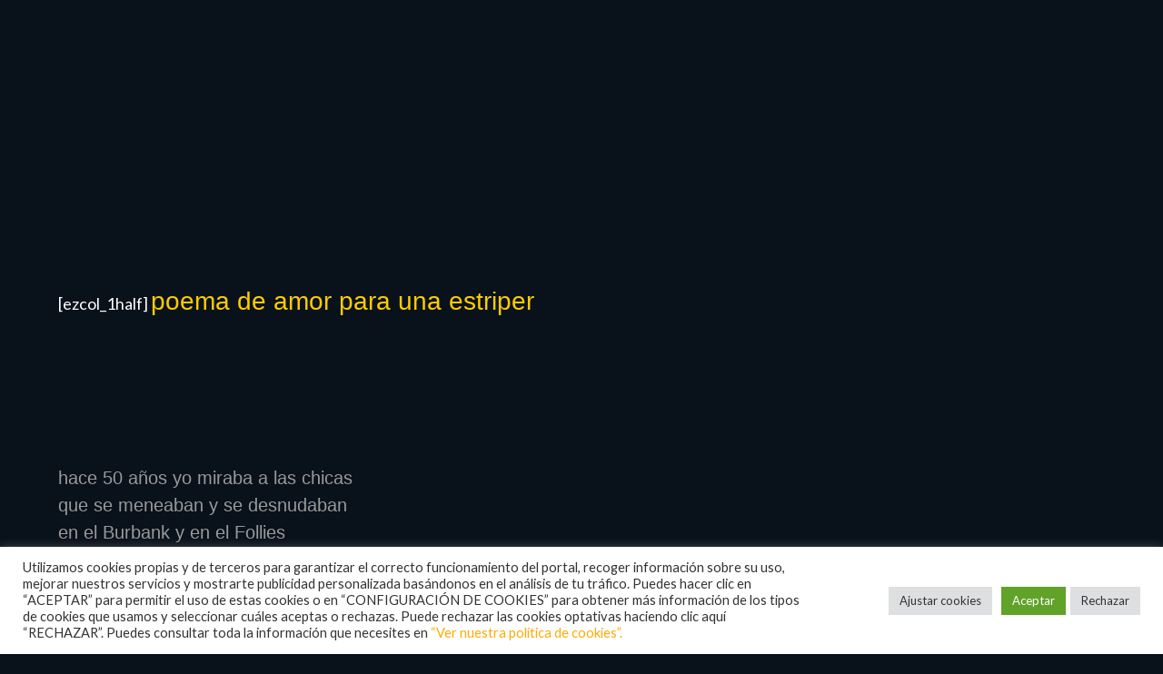

--- FILE ---
content_type: text/html
request_url: https://verseando.com/blog/bukowski-poema-de-amor-para-una-estriper/
body_size: 62411
content:
<!DOCTYPE html>
<html lang="es">
<head>
	<meta charset="UTF-8" />
<meta http-equiv="X-UA-Compatible" content="IE=edge">
	<link rel="pingback" href="https://verseando.com/xmlrpc.php" />

	<script type="text/javascript">
		document.documentElement.className = 'js';
	</script>
	
	<meta name='robots' content='index, follow, max-image-preview:large, max-snippet:-1, max-video-preview:-1' />
<script type="text/javascript">
			let jqueryParams=[],jQuery=function(r){return jqueryParams=[...jqueryParams,r],jQuery},$=function(r){return jqueryParams=[...jqueryParams,r],$};window.jQuery=jQuery,window.$=jQuery;let customHeadScripts=!1;jQuery.fn=jQuery.prototype={},$.fn=jQuery.prototype={},jQuery.noConflict=function(r){if(window.jQuery)return jQuery=window.jQuery,$=window.jQuery,customHeadScripts=!0,jQuery.noConflict},jQuery.ready=function(r){jqueryParams=[...jqueryParams,r]},$.ready=function(r){jqueryParams=[...jqueryParams,r]},jQuery.load=function(r){jqueryParams=[...jqueryParams,r]},$.load=function(r){jqueryParams=[...jqueryParams,r]},jQuery.fn.ready=function(r){jqueryParams=[...jqueryParams,r]},$.fn.ready=function(r){jqueryParams=[...jqueryParams,r]};</script>
	<!-- This site is optimized with the Yoast SEO plugin v26.5 - https://yoast.com/wordpress/plugins/seo/ -->
	<title>ahora que la luz es amarilla y las noches son lentas | verseando</title>
	<link rel="canonical" href="https://verseando.com/blog/bukowski-poema-de-amor-para-una-estriper/" />
	<meta property="og:locale" content="es_ES" />
	<meta property="og:type" content="article" />
	<meta property="og:title" content="ahora que la luz es amarilla y las noches son lentas | verseando" />
	<meta property="og:description" content="&nbsp; bukowski  " />
	<meta property="og:url" content="https://verseando.com/blog/bukowski-poema-de-amor-para-una-estriper/" />
	<meta property="og:site_name" content="verseando" />
	<meta property="article:published_time" content="2016-09-15T05:44:18+00:00" />
	<meta name="author" content="NdAlfonso" />
	<meta name="twitter:card" content="summary_large_image" />
	<meta name="twitter:creator" content="@algunospoemas" />
	<meta name="twitter:site" content="@algunospoemas" />
	<meta name="twitter:label1" content="Escrito por" />
	<meta name="twitter:data1" content="NdAlfonso" />
	<meta name="twitter:label2" content="Tiempo de lectura" />
	<meta name="twitter:data2" content="2 minutos" />
	<script type="application/ld+json" class="yoast-schema-graph">{"@context":"https://schema.org","@graph":[{"@type":"Article","@id":"https://verseando.com/blog/bukowski-poema-de-amor-para-una-estriper/#article","isPartOf":{"@id":"https://verseando.com/blog/bukowski-poema-de-amor-para-una-estriper/"},"author":{"name":"NdAlfonso","@id":"https://verseando.com/#/schema/person/923cb136ad9a59c3c2e575acb232a98e"},"headline":"ahora que la luz es amarilla y las noches son lentas","datePublished":"2016-09-15T05:44:18+00:00","mainEntityOfPage":{"@id":"https://verseando.com/blog/bukowski-poema-de-amor-para-una-estriper/"},"wordCount":364,"commentCount":0,"publisher":{"@id":"https://verseando.com/#/schema/person/76fa608355c0e010ec2756ec0c6a8f22"},"keywords":["poesía"],"articleSection":["autores"],"inLanguage":"es","potentialAction":[{"@type":"CommentAction","name":"Comment","target":["https://verseando.com/blog/bukowski-poema-de-amor-para-una-estriper/#respond"]}]},{"@type":"WebPage","@id":"https://verseando.com/blog/bukowski-poema-de-amor-para-una-estriper/","url":"https://verseando.com/blog/bukowski-poema-de-amor-para-una-estriper/","name":"ahora que la luz es amarilla y las noches son lentas | verseando","isPartOf":{"@id":"https://verseando.com/#website"},"datePublished":"2016-09-15T05:44:18+00:00","breadcrumb":{"@id":"https://verseando.com/blog/bukowski-poema-de-amor-para-una-estriper/#breadcrumb"},"inLanguage":"es","potentialAction":[{"@type":"ReadAction","target":["https://verseando.com/blog/bukowski-poema-de-amor-para-una-estriper/"]}]},{"@type":"BreadcrumbList","@id":"https://verseando.com/blog/bukowski-poema-de-amor-para-una-estriper/#breadcrumb","itemListElement":[{"@type":"ListItem","position":1,"name":"Portada","item":"https://verseando.com/"},{"@type":"ListItem","position":2,"name":"blog","item":"https://verseando.com/blog/"},{"@type":"ListItem","position":3,"name":"ahora que la luz es amarilla y las noches son lentas"}]},{"@type":"WebSite","@id":"https://verseando.com/#website","url":"https://verseando.com/","name":"verseando","description":"algunos poemas y otros textos","publisher":{"@id":"https://verseando.com/#/schema/person/76fa608355c0e010ec2756ec0c6a8f22"},"potentialAction":[{"@type":"SearchAction","target":{"@type":"EntryPoint","urlTemplate":"https://verseando.com/?s={search_term_string}"},"query-input":{"@type":"PropertyValueSpecification","valueRequired":true,"valueName":"search_term_string"}}],"inLanguage":"es"},{"@type":["Person","Organization"],"@id":"https://verseando.com/#/schema/person/76fa608355c0e010ec2756ec0c6a8f22","name":"Ángel Ferrer","image":{"@type":"ImageObject","inLanguage":"es","@id":"https://verseando.com/#/schema/person/image/","url":"https://verseando.com/wp-content/uploads/2024/12/cropped-verseando-logo-e1734029874931.png","contentUrl":"https://verseando.com/wp-content/uploads/2024/12/cropped-verseando-logo-e1734029874931.png","width":512,"height":512,"caption":"Ángel Ferrer"},"logo":{"@id":"https://verseando.com/#/schema/person/image/"}},{"@type":"Person","@id":"https://verseando.com/#/schema/person/923cb136ad9a59c3c2e575acb232a98e","name":"NdAlfonso","image":{"@type":"ImageObject","inLanguage":"es","@id":"https://verseando.com/#/schema/person/image/","url":"https://verseando.com/wp-content/uploads/2019/09/Death-on-a-Pale-Horse-150x150.jpg","contentUrl":"https://verseando.com/wp-content/uploads/2019/09/Death-on-a-Pale-Horse-150x150.jpg","caption":"NdAlfonso"},"url":"https://verseando.com/blog/author/ndalfonso/"}]}</script>
	<!-- / Yoast SEO plugin. -->


<link rel="alternate" type="application/rss+xml" title="verseando &raquo; Feed" href="https://verseando.com/feed/" />
<link rel="alternate" type="application/rss+xml" title="verseando &raquo; Feed de los comentarios" href="https://verseando.com/comments/feed/" />
<link rel="alternate" type="application/rss+xml" title="verseando &raquo; Comentario ahora que la luz es amarilla y las noches son lentas del feed" href="https://verseando.com/blog/bukowski-poema-de-amor-para-una-estriper/feed/" />
<link rel="alternate" title="oEmbed (JSON)" type="application/json+oembed" href="https://verseando.com/wp-json/oembed/1.0/embed?url=https%3A%2F%2Fverseando.com%2Fblog%2Fbukowski-poema-de-amor-para-una-estriper%2F" />
<link rel="alternate" title="oEmbed (XML)" type="text/xml+oembed" href="https://verseando.com/wp-json/oembed/1.0/embed?url=https%3A%2F%2Fverseando.com%2Fblog%2Fbukowski-poema-de-amor-para-una-estriper%2F&#038;format=xml" />
<meta content="Divi v.4.27.5" name="generator"/><link rel='stylesheet' id='scap.flashblock-css' href='https://verseando.com/wp-content/plugins/compact-wp-audio-player/css/flashblock.css?ver=6.9' type='text/css' media='all' />
<link rel='stylesheet' id='scap.player-css' href='https://verseando.com/wp-content/plugins/compact-wp-audio-player/css/player.css?ver=6.9' type='text/css' media='all' />
<style id='wp-block-library-inline-css' type='text/css'>
:root{--wp-block-synced-color:#7a00df;--wp-block-synced-color--rgb:122,0,223;--wp-bound-block-color:var(--wp-block-synced-color);--wp-editor-canvas-background:#ddd;--wp-admin-theme-color:#007cba;--wp-admin-theme-color--rgb:0,124,186;--wp-admin-theme-color-darker-10:#006ba1;--wp-admin-theme-color-darker-10--rgb:0,107,160.5;--wp-admin-theme-color-darker-20:#005a87;--wp-admin-theme-color-darker-20--rgb:0,90,135;--wp-admin-border-width-focus:2px}@media (min-resolution:192dpi){:root{--wp-admin-border-width-focus:1.5px}}.wp-element-button{cursor:pointer}:root .has-very-light-gray-background-color{background-color:#eee}:root .has-very-dark-gray-background-color{background-color:#313131}:root .has-very-light-gray-color{color:#eee}:root .has-very-dark-gray-color{color:#313131}:root .has-vivid-green-cyan-to-vivid-cyan-blue-gradient-background{background:linear-gradient(135deg,#00d084,#0693e3)}:root .has-purple-crush-gradient-background{background:linear-gradient(135deg,#34e2e4,#4721fb 50%,#ab1dfe)}:root .has-hazy-dawn-gradient-background{background:linear-gradient(135deg,#faaca8,#dad0ec)}:root .has-subdued-olive-gradient-background{background:linear-gradient(135deg,#fafae1,#67a671)}:root .has-atomic-cream-gradient-background{background:linear-gradient(135deg,#fdd79a,#004a59)}:root .has-nightshade-gradient-background{background:linear-gradient(135deg,#330968,#31cdcf)}:root .has-midnight-gradient-background{background:linear-gradient(135deg,#020381,#2874fc)}:root{--wp--preset--font-size--normal:16px;--wp--preset--font-size--huge:42px}.has-regular-font-size{font-size:1em}.has-larger-font-size{font-size:2.625em}.has-normal-font-size{font-size:var(--wp--preset--font-size--normal)}.has-huge-font-size{font-size:var(--wp--preset--font-size--huge)}.has-text-align-center{text-align:center}.has-text-align-left{text-align:left}.has-text-align-right{text-align:right}.has-fit-text{white-space:nowrap!important}#end-resizable-editor-section{display:none}.aligncenter{clear:both}.items-justified-left{justify-content:flex-start}.items-justified-center{justify-content:center}.items-justified-right{justify-content:flex-end}.items-justified-space-between{justify-content:space-between}.screen-reader-text{border:0;clip-path:inset(50%);height:1px;margin:-1px;overflow:hidden;padding:0;position:absolute;width:1px;word-wrap:normal!important}.screen-reader-text:focus{background-color:#ddd;clip-path:none;color:#444;display:block;font-size:1em;height:auto;left:5px;line-height:normal;padding:15px 23px 14px;text-decoration:none;top:5px;width:auto;z-index:100000}html :where(.has-border-color){border-style:solid}html :where([style*=border-top-color]){border-top-style:solid}html :where([style*=border-right-color]){border-right-style:solid}html :where([style*=border-bottom-color]){border-bottom-style:solid}html :where([style*=border-left-color]){border-left-style:solid}html :where([style*=border-width]){border-style:solid}html :where([style*=border-top-width]){border-top-style:solid}html :where([style*=border-right-width]){border-right-style:solid}html :where([style*=border-bottom-width]){border-bottom-style:solid}html :where([style*=border-left-width]){border-left-style:solid}html :where(img[class*=wp-image-]){height:auto;max-width:100%}:where(figure){margin:0 0 1em}html :where(.is-position-sticky){--wp-admin--admin-bar--position-offset:var(--wp-admin--admin-bar--height,0px)}@media screen and (max-width:600px){html :where(.is-position-sticky){--wp-admin--admin-bar--position-offset:0px}}

/*# sourceURL=wp-block-library-inline-css */
</style><style id='global-styles-inline-css' type='text/css'>
:root{--wp--preset--aspect-ratio--square: 1;--wp--preset--aspect-ratio--4-3: 4/3;--wp--preset--aspect-ratio--3-4: 3/4;--wp--preset--aspect-ratio--3-2: 3/2;--wp--preset--aspect-ratio--2-3: 2/3;--wp--preset--aspect-ratio--16-9: 16/9;--wp--preset--aspect-ratio--9-16: 9/16;--wp--preset--color--black: #000000;--wp--preset--color--cyan-bluish-gray: #abb8c3;--wp--preset--color--white: #ffffff;--wp--preset--color--pale-pink: #f78da7;--wp--preset--color--vivid-red: #cf2e2e;--wp--preset--color--luminous-vivid-orange: #ff6900;--wp--preset--color--luminous-vivid-amber: #fcb900;--wp--preset--color--light-green-cyan: #7bdcb5;--wp--preset--color--vivid-green-cyan: #00d084;--wp--preset--color--pale-cyan-blue: #8ed1fc;--wp--preset--color--vivid-cyan-blue: #0693e3;--wp--preset--color--vivid-purple: #9b51e0;--wp--preset--gradient--vivid-cyan-blue-to-vivid-purple: linear-gradient(135deg,rgb(6,147,227) 0%,rgb(155,81,224) 100%);--wp--preset--gradient--light-green-cyan-to-vivid-green-cyan: linear-gradient(135deg,rgb(122,220,180) 0%,rgb(0,208,130) 100%);--wp--preset--gradient--luminous-vivid-amber-to-luminous-vivid-orange: linear-gradient(135deg,rgb(252,185,0) 0%,rgb(255,105,0) 100%);--wp--preset--gradient--luminous-vivid-orange-to-vivid-red: linear-gradient(135deg,rgb(255,105,0) 0%,rgb(207,46,46) 100%);--wp--preset--gradient--very-light-gray-to-cyan-bluish-gray: linear-gradient(135deg,rgb(238,238,238) 0%,rgb(169,184,195) 100%);--wp--preset--gradient--cool-to-warm-spectrum: linear-gradient(135deg,rgb(74,234,220) 0%,rgb(151,120,209) 20%,rgb(207,42,186) 40%,rgb(238,44,130) 60%,rgb(251,105,98) 80%,rgb(254,248,76) 100%);--wp--preset--gradient--blush-light-purple: linear-gradient(135deg,rgb(255,206,236) 0%,rgb(152,150,240) 100%);--wp--preset--gradient--blush-bordeaux: linear-gradient(135deg,rgb(254,205,165) 0%,rgb(254,45,45) 50%,rgb(107,0,62) 100%);--wp--preset--gradient--luminous-dusk: linear-gradient(135deg,rgb(255,203,112) 0%,rgb(199,81,192) 50%,rgb(65,88,208) 100%);--wp--preset--gradient--pale-ocean: linear-gradient(135deg,rgb(255,245,203) 0%,rgb(182,227,212) 50%,rgb(51,167,181) 100%);--wp--preset--gradient--electric-grass: linear-gradient(135deg,rgb(202,248,128) 0%,rgb(113,206,126) 100%);--wp--preset--gradient--midnight: linear-gradient(135deg,rgb(2,3,129) 0%,rgb(40,116,252) 100%);--wp--preset--font-size--small: 13px;--wp--preset--font-size--medium: 20px;--wp--preset--font-size--large: 36px;--wp--preset--font-size--x-large: 42px;--wp--preset--spacing--20: 0.44rem;--wp--preset--spacing--30: 0.67rem;--wp--preset--spacing--40: 1rem;--wp--preset--spacing--50: 1.5rem;--wp--preset--spacing--60: 2.25rem;--wp--preset--spacing--70: 3.38rem;--wp--preset--spacing--80: 5.06rem;--wp--preset--shadow--natural: 6px 6px 9px rgba(0, 0, 0, 0.2);--wp--preset--shadow--deep: 12px 12px 50px rgba(0, 0, 0, 0.4);--wp--preset--shadow--sharp: 6px 6px 0px rgba(0, 0, 0, 0.2);--wp--preset--shadow--outlined: 6px 6px 0px -3px rgb(255, 255, 255), 6px 6px rgb(0, 0, 0);--wp--preset--shadow--crisp: 6px 6px 0px rgb(0, 0, 0);}:root { --wp--style--global--content-size: 823px;--wp--style--global--wide-size: 1080px; }:where(body) { margin: 0; }.wp-site-blocks > .alignleft { float: left; margin-right: 2em; }.wp-site-blocks > .alignright { float: right; margin-left: 2em; }.wp-site-blocks > .aligncenter { justify-content: center; margin-left: auto; margin-right: auto; }:where(.is-layout-flex){gap: 0.5em;}:where(.is-layout-grid){gap: 0.5em;}.is-layout-flow > .alignleft{float: left;margin-inline-start: 0;margin-inline-end: 2em;}.is-layout-flow > .alignright{float: right;margin-inline-start: 2em;margin-inline-end: 0;}.is-layout-flow > .aligncenter{margin-left: auto !important;margin-right: auto !important;}.is-layout-constrained > .alignleft{float: left;margin-inline-start: 0;margin-inline-end: 2em;}.is-layout-constrained > .alignright{float: right;margin-inline-start: 2em;margin-inline-end: 0;}.is-layout-constrained > .aligncenter{margin-left: auto !important;margin-right: auto !important;}.is-layout-constrained > :where(:not(.alignleft):not(.alignright):not(.alignfull)){max-width: var(--wp--style--global--content-size);margin-left: auto !important;margin-right: auto !important;}.is-layout-constrained > .alignwide{max-width: var(--wp--style--global--wide-size);}body .is-layout-flex{display: flex;}.is-layout-flex{flex-wrap: wrap;align-items: center;}.is-layout-flex > :is(*, div){margin: 0;}body .is-layout-grid{display: grid;}.is-layout-grid > :is(*, div){margin: 0;}body{padding-top: 0px;padding-right: 0px;padding-bottom: 0px;padding-left: 0px;}:root :where(.wp-element-button, .wp-block-button__link){background-color: #32373c;border-width: 0;color: #fff;font-family: inherit;font-size: inherit;font-style: inherit;font-weight: inherit;letter-spacing: inherit;line-height: inherit;padding-top: calc(0.667em + 2px);padding-right: calc(1.333em + 2px);padding-bottom: calc(0.667em + 2px);padding-left: calc(1.333em + 2px);text-decoration: none;text-transform: inherit;}.has-black-color{color: var(--wp--preset--color--black) !important;}.has-cyan-bluish-gray-color{color: var(--wp--preset--color--cyan-bluish-gray) !important;}.has-white-color{color: var(--wp--preset--color--white) !important;}.has-pale-pink-color{color: var(--wp--preset--color--pale-pink) !important;}.has-vivid-red-color{color: var(--wp--preset--color--vivid-red) !important;}.has-luminous-vivid-orange-color{color: var(--wp--preset--color--luminous-vivid-orange) !important;}.has-luminous-vivid-amber-color{color: var(--wp--preset--color--luminous-vivid-amber) !important;}.has-light-green-cyan-color{color: var(--wp--preset--color--light-green-cyan) !important;}.has-vivid-green-cyan-color{color: var(--wp--preset--color--vivid-green-cyan) !important;}.has-pale-cyan-blue-color{color: var(--wp--preset--color--pale-cyan-blue) !important;}.has-vivid-cyan-blue-color{color: var(--wp--preset--color--vivid-cyan-blue) !important;}.has-vivid-purple-color{color: var(--wp--preset--color--vivid-purple) !important;}.has-black-background-color{background-color: var(--wp--preset--color--black) !important;}.has-cyan-bluish-gray-background-color{background-color: var(--wp--preset--color--cyan-bluish-gray) !important;}.has-white-background-color{background-color: var(--wp--preset--color--white) !important;}.has-pale-pink-background-color{background-color: var(--wp--preset--color--pale-pink) !important;}.has-vivid-red-background-color{background-color: var(--wp--preset--color--vivid-red) !important;}.has-luminous-vivid-orange-background-color{background-color: var(--wp--preset--color--luminous-vivid-orange) !important;}.has-luminous-vivid-amber-background-color{background-color: var(--wp--preset--color--luminous-vivid-amber) !important;}.has-light-green-cyan-background-color{background-color: var(--wp--preset--color--light-green-cyan) !important;}.has-vivid-green-cyan-background-color{background-color: var(--wp--preset--color--vivid-green-cyan) !important;}.has-pale-cyan-blue-background-color{background-color: var(--wp--preset--color--pale-cyan-blue) !important;}.has-vivid-cyan-blue-background-color{background-color: var(--wp--preset--color--vivid-cyan-blue) !important;}.has-vivid-purple-background-color{background-color: var(--wp--preset--color--vivid-purple) !important;}.has-black-border-color{border-color: var(--wp--preset--color--black) !important;}.has-cyan-bluish-gray-border-color{border-color: var(--wp--preset--color--cyan-bluish-gray) !important;}.has-white-border-color{border-color: var(--wp--preset--color--white) !important;}.has-pale-pink-border-color{border-color: var(--wp--preset--color--pale-pink) !important;}.has-vivid-red-border-color{border-color: var(--wp--preset--color--vivid-red) !important;}.has-luminous-vivid-orange-border-color{border-color: var(--wp--preset--color--luminous-vivid-orange) !important;}.has-luminous-vivid-amber-border-color{border-color: var(--wp--preset--color--luminous-vivid-amber) !important;}.has-light-green-cyan-border-color{border-color: var(--wp--preset--color--light-green-cyan) !important;}.has-vivid-green-cyan-border-color{border-color: var(--wp--preset--color--vivid-green-cyan) !important;}.has-pale-cyan-blue-border-color{border-color: var(--wp--preset--color--pale-cyan-blue) !important;}.has-vivid-cyan-blue-border-color{border-color: var(--wp--preset--color--vivid-cyan-blue) !important;}.has-vivid-purple-border-color{border-color: var(--wp--preset--color--vivid-purple) !important;}.has-vivid-cyan-blue-to-vivid-purple-gradient-background{background: var(--wp--preset--gradient--vivid-cyan-blue-to-vivid-purple) !important;}.has-light-green-cyan-to-vivid-green-cyan-gradient-background{background: var(--wp--preset--gradient--light-green-cyan-to-vivid-green-cyan) !important;}.has-luminous-vivid-amber-to-luminous-vivid-orange-gradient-background{background: var(--wp--preset--gradient--luminous-vivid-amber-to-luminous-vivid-orange) !important;}.has-luminous-vivid-orange-to-vivid-red-gradient-background{background: var(--wp--preset--gradient--luminous-vivid-orange-to-vivid-red) !important;}.has-very-light-gray-to-cyan-bluish-gray-gradient-background{background: var(--wp--preset--gradient--very-light-gray-to-cyan-bluish-gray) !important;}.has-cool-to-warm-spectrum-gradient-background{background: var(--wp--preset--gradient--cool-to-warm-spectrum) !important;}.has-blush-light-purple-gradient-background{background: var(--wp--preset--gradient--blush-light-purple) !important;}.has-blush-bordeaux-gradient-background{background: var(--wp--preset--gradient--blush-bordeaux) !important;}.has-luminous-dusk-gradient-background{background: var(--wp--preset--gradient--luminous-dusk) !important;}.has-pale-ocean-gradient-background{background: var(--wp--preset--gradient--pale-ocean) !important;}.has-electric-grass-gradient-background{background: var(--wp--preset--gradient--electric-grass) !important;}.has-midnight-gradient-background{background: var(--wp--preset--gradient--midnight) !important;}.has-small-font-size{font-size: var(--wp--preset--font-size--small) !important;}.has-medium-font-size{font-size: var(--wp--preset--font-size--medium) !important;}.has-large-font-size{font-size: var(--wp--preset--font-size--large) !important;}.has-x-large-font-size{font-size: var(--wp--preset--font-size--x-large) !important;}
/*# sourceURL=global-styles-inline-css */
</style>

<link rel='stylesheet' id='cpsh-shortcodes-css' href='https://verseando.com/wp-content/plugins/column-shortcodes//assets/css/shortcodes.css?ver=1.0.1' type='text/css' media='all' />
<link rel='stylesheet' id='contact-form-7-css' href='https://verseando.com/wp-content/plugins/contact-form-7/includes/css/styles.css?ver=6.1.4' type='text/css' media='all' />
<link rel='stylesheet' id='cookie-law-info-css' href='https://verseando.com/wp-content/plugins/cookie-law-info/legacy/public/css/cookie-law-info-public.css?ver=3.3.8' type='text/css' media='all' />
<link rel='stylesheet' id='cookie-law-info-gdpr-css' href='https://verseando.com/wp-content/plugins/cookie-law-info/legacy/public/css/cookie-law-info-gdpr.css?ver=3.3.8' type='text/css' media='all' />
<link rel='stylesheet' id='ppress-frontend-css' href='https://verseando.com/wp-content/plugins/wp-user-avatar/assets/css/frontend.min.css?ver=4.16.8' type='text/css' media='all' />
<link rel='stylesheet' id='ppress-flatpickr-css' href='https://verseando.com/wp-content/plugins/wp-user-avatar/assets/flatpickr/flatpickr.min.css?ver=4.16.8' type='text/css' media='all' />
<link rel='stylesheet' id='ppress-select2-css' href='https://verseando.com/wp-content/plugins/wp-user-avatar/assets/select2/select2.min.css?ver=6.9' type='text/css' media='all' />
<style id='divi-style-inline-inline-css' type='text/css'>
/*!
Theme Name: Divi
Theme URI: http://www.elegantthemes.com/gallery/divi/
Version: 4.27.5
Description: Smart. Flexible. Beautiful. Divi is the most powerful theme in our collection.
Author: Elegant Themes
Author URI: http://www.elegantthemes.com
License: GNU General Public License v2
License URI: http://www.gnu.org/licenses/gpl-2.0.html
*/

a,abbr,acronym,address,applet,b,big,blockquote,body,center,cite,code,dd,del,dfn,div,dl,dt,em,fieldset,font,form,h1,h2,h3,h4,h5,h6,html,i,iframe,img,ins,kbd,label,legend,li,object,ol,p,pre,q,s,samp,small,span,strike,strong,sub,sup,tt,u,ul,var{margin:0;padding:0;border:0;outline:0;font-size:100%;-ms-text-size-adjust:100%;-webkit-text-size-adjust:100%;vertical-align:baseline;background:transparent}body{line-height:1}ol,ul{list-style:none}blockquote,q{quotes:none}blockquote:after,blockquote:before,q:after,q:before{content:"";content:none}blockquote{margin:20px 0 30px;border-left:5px solid;padding-left:20px}:focus{outline:0}del{text-decoration:line-through}pre{overflow:auto;padding:10px}figure{margin:0}table{border-collapse:collapse;border-spacing:0}article,aside,footer,header,hgroup,nav,section{display:block}body{font-family:Open Sans,Arial,sans-serif;font-size:14px;color:#666;background-color:#fff;line-height:1.7em;font-weight:500;-webkit-font-smoothing:antialiased;-moz-osx-font-smoothing:grayscale}body.page-template-page-template-blank-php #page-container{padding-top:0!important}body.et_cover_background{background-size:cover!important;background-position:top!important;background-repeat:no-repeat!important;background-attachment:fixed}a{color:#2ea3f2}a,a:hover{text-decoration:none}p{padding-bottom:1em}p:not(.has-background):last-of-type{padding-bottom:0}p.et_normal_padding{padding-bottom:1em}strong{font-weight:700}cite,em,i{font-style:italic}code,pre{font-family:Courier New,monospace;margin-bottom:10px}ins{text-decoration:none}sub,sup{height:0;line-height:1;position:relative;vertical-align:baseline}sup{bottom:.8em}sub{top:.3em}dl{margin:0 0 1.5em}dl dt{font-weight:700}dd{margin-left:1.5em}blockquote p{padding-bottom:0}embed,iframe,object,video{max-width:100%}h1,h2,h3,h4,h5,h6{color:#333;padding-bottom:10px;line-height:1em;font-weight:500}h1 a,h2 a,h3 a,h4 a,h5 a,h6 a{color:inherit}h1{font-size:30px}h2{font-size:26px}h3{font-size:22px}h4{font-size:18px}h5{font-size:16px}h6{font-size:14px}input{-webkit-appearance:none}input[type=checkbox]{-webkit-appearance:checkbox}input[type=radio]{-webkit-appearance:radio}input.text,input.title,input[type=email],input[type=password],input[type=tel],input[type=text],select,textarea{background-color:#fff;border:1px solid #bbb;padding:2px;color:#4e4e4e}input.text:focus,input.title:focus,input[type=text]:focus,select:focus,textarea:focus{border-color:#2d3940;color:#3e3e3e}input.text,input.title,input[type=text],select,textarea{margin:0}textarea{padding:4px}button,input,select,textarea{font-family:inherit}img{max-width:100%;height:auto}.clear{clear:both}br.clear{margin:0;padding:0}.pagination{clear:both}#et_search_icon:hover,.et-social-icon a:hover,.et_password_protected_form .et_submit_button,.form-submit .et_pb_buttontton.alt.disabled,.nav-single a,.posted_in a{color:#2ea3f2}.et-search-form,blockquote{border-color:#2ea3f2}#main-content{background-color:#fff}.container{width:80%;max-width:1080px;margin:auto;position:relative}body:not(.et-tb) #main-content .container,body:not(.et-tb-has-header) #main-content .container{padding-top:58px}.et_full_width_page #main-content .container:before{display:none}.main_title{margin-bottom:20px}.et_password_protected_form .et_submit_button:hover,.form-submit .et_pb_button:hover{background:rgba(0,0,0,.05)}.et_button_icon_visible .et_pb_button{padding-right:2em;padding-left:.7em}.et_button_icon_visible .et_pb_button:after{opacity:1;margin-left:0}.et_button_left .et_pb_button:hover:after{left:.15em}.et_button_left .et_pb_button:after{margin-left:0;left:1em}.et_button_icon_visible.et_button_left .et_pb_button,.et_button_left .et_pb_button:hover,.et_button_left .et_pb_module .et_pb_button:hover{padding-left:2em;padding-right:.7em}.et_button_icon_visible.et_button_left .et_pb_button:after,.et_button_left .et_pb_button:hover:after{left:.15em}.et_password_protected_form .et_submit_button:hover,.form-submit .et_pb_button:hover{padding:.3em 1em}.et_button_no_icon .et_pb_button:after{display:none}.et_button_no_icon.et_button_icon_visible.et_button_left .et_pb_button,.et_button_no_icon.et_button_left .et_pb_button:hover,.et_button_no_icon .et_pb_button,.et_button_no_icon .et_pb_button:hover{padding:.3em 1em!important}.et_button_custom_icon .et_pb_button:after{line-height:1.7em}.et_button_custom_icon.et_button_icon_visible .et_pb_button:after,.et_button_custom_icon .et_pb_button:hover:after{margin-left:.3em}#left-area .post_format-post-format-gallery .wp-block-gallery:first-of-type{padding:0;margin-bottom:-16px}.entry-content table:not(.variations){border:1px solid #eee;margin:0 0 15px;text-align:left;width:100%}.entry-content thead th,.entry-content tr th{color:#555;font-weight:700;padding:9px 24px}.entry-content tr td{border-top:1px solid #eee;padding:6px 24px}#left-area ul,.entry-content ul,.et-l--body ul,.et-l--footer ul,.et-l--header ul{list-style-type:disc;padding:0 0 23px 1em;line-height:26px}#left-area ol,.entry-content ol,.et-l--body ol,.et-l--footer ol,.et-l--header ol{list-style-type:decimal;list-style-position:inside;padding:0 0 23px;line-height:26px}#left-area ul li ul,.entry-content ul li ol{padding:2px 0 2px 20px}#left-area ol li ul,.entry-content ol li ol,.et-l--body ol li ol,.et-l--footer ol li ol,.et-l--header ol li ol{padding:2px 0 2px 35px}#left-area ul.wp-block-gallery{display:-webkit-box;display:-ms-flexbox;display:flex;-ms-flex-wrap:wrap;flex-wrap:wrap;list-style-type:none;padding:0}#left-area ul.products{padding:0!important;line-height:1.7!important;list-style:none!important}.gallery-item a{display:block}.gallery-caption,.gallery-item a{width:90%}#wpadminbar{z-index:100001}#left-area .post-meta{font-size:14px;padding-bottom:15px}#left-area .post-meta a{text-decoration:none;color:#666}#left-area .et_featured_image{padding-bottom:7px}.single .post{padding-bottom:25px}body.single .et_audio_content{margin-bottom:-6px}.nav-single a{text-decoration:none;color:#2ea3f2;font-size:14px;font-weight:400}.nav-previous{float:left}.nav-next{float:right}.et_password_protected_form p input{background-color:#eee;border:none!important;width:100%!important;border-radius:0!important;font-size:14px;color:#999!important;padding:16px!important;-webkit-box-sizing:border-box;box-sizing:border-box}.et_password_protected_form label{display:none}.et_password_protected_form .et_submit_button{font-family:inherit;display:block;float:right;margin:8px auto 0;cursor:pointer}.post-password-required p.nocomments.container{max-width:100%}.post-password-required p.nocomments.container:before{display:none}.aligncenter,div.post .new-post .aligncenter{display:block;margin-left:auto;margin-right:auto}.wp-caption{border:1px solid #ddd;text-align:center;background-color:#f3f3f3;margin-bottom:10px;max-width:96%;padding:8px}.wp-caption.alignleft{margin:0 30px 20px 0}.wp-caption.alignright{margin:0 0 20px 30px}.wp-caption img{margin:0;padding:0;border:0}.wp-caption p.wp-caption-text{font-size:12px;padding:0 4px 5px;margin:0}.alignright{float:right}.alignleft{float:left}img.alignleft{display:inline;float:left;margin-right:15px}img.alignright{display:inline;float:right;margin-left:15px}.page.et_pb_pagebuilder_layout #main-content{background-color:transparent}body #main-content .et_builder_inner_content>h1,body #main-content .et_builder_inner_content>h2,body #main-content .et_builder_inner_content>h3,body #main-content .et_builder_inner_content>h4,body #main-content .et_builder_inner_content>h5,body #main-content .et_builder_inner_content>h6{line-height:1.4em}body #main-content .et_builder_inner_content>p{line-height:1.7em}.wp-block-pullquote{margin:20px 0 30px}.wp-block-pullquote.has-background blockquote{border-left:none}.wp-block-group.has-background{padding:1.5em 1.5em .5em}@media (min-width:981px){#left-area{width:79.125%;padding-bottom:23px}#main-content .container:before{content:"";position:absolute;top:0;height:100%;width:1px;background-color:#e2e2e2}.et_full_width_page #left-area,.et_no_sidebar #left-area{float:none;width:100%!important}.et_full_width_page #left-area{padding-bottom:0}.et_no_sidebar #main-content .container:before{display:none}}@media (max-width:980px){#page-container{padding-top:80px}.et-tb #page-container,.et-tb-has-header #page-container{padding-top:0!important}#left-area,#sidebar{width:100%!important}#main-content .container:before{display:none!important}.et_full_width_page .et_gallery_item:nth-child(4n+1){clear:none}}@media print{#page-container{padding-top:0!important}}#wp-admin-bar-et-use-visual-builder a:before{font-family:ETmodules!important;content:"\e625";font-size:30px!important;width:28px;margin-top:-3px;color:#974df3!important}#wp-admin-bar-et-use-visual-builder:hover a:before{color:#fff!important}#wp-admin-bar-et-use-visual-builder:hover a,#wp-admin-bar-et-use-visual-builder a:hover{transition:background-color .5s ease;-webkit-transition:background-color .5s ease;-moz-transition:background-color .5s ease;background-color:#7e3bd0!important;color:#fff!important}* html .clearfix,:first-child+html .clearfix{zoom:1}.iphone .et_pb_section_video_bg video::-webkit-media-controls-start-playback-button{display:none!important;-webkit-appearance:none}.et_mobile_device .et_pb_section_parallax .et_pb_parallax_css{background-attachment:scroll}.et-social-facebook a.icon:before{content:"\e093"}.et-social-twitter a.icon:before{content:"\e094"}.et-social-google-plus a.icon:before{content:"\e096"}.et-social-instagram a.icon:before{content:"\e09a"}.et-social-rss a.icon:before{content:"\e09e"}.ai1ec-single-event:after{content:" ";display:table;clear:both}.evcal_event_details .evcal_evdata_cell .eventon_details_shading_bot.eventon_details_shading_bot{z-index:3}.wp-block-divi-layout{margin-bottom:1em}*{-webkit-box-sizing:border-box;box-sizing:border-box}#et-info-email:before,#et-info-phone:before,#et_search_icon:before,.comment-reply-link:after,.et-cart-info span:before,.et-pb-arrow-next:before,.et-pb-arrow-prev:before,.et-social-icon a:before,.et_audio_container .mejs-playpause-button button:before,.et_audio_container .mejs-volume-button button:before,.et_overlay:before,.et_password_protected_form .et_submit_button:after,.et_pb_button:after,.et_pb_contact_reset:after,.et_pb_contact_submit:after,.et_pb_font_icon:before,.et_pb_newsletter_button:after,.et_pb_pricing_table_button:after,.et_pb_promo_button:after,.et_pb_testimonial:before,.et_pb_toggle_title:before,.form-submit .et_pb_button:after,.mobile_menu_bar:before,a.et_pb_more_button:after{font-family:ETmodules!important;speak:none;font-style:normal;font-weight:400;-webkit-font-feature-settings:normal;font-feature-settings:normal;font-variant:normal;text-transform:none;line-height:1;-webkit-font-smoothing:antialiased;-moz-osx-font-smoothing:grayscale;text-shadow:0 0;direction:ltr}.et-pb-icon,.et_pb_custom_button_icon.et_pb_button:after,.et_pb_login .et_pb_custom_button_icon.et_pb_button:after,.et_pb_woo_custom_button_icon .button.et_pb_custom_button_icon.et_pb_button:after,.et_pb_woo_custom_button_icon .button.et_pb_custom_button_icon.et_pb_button:hover:after{content:attr(data-icon)}.et-pb-icon{font-family:ETmodules;speak:none;font-weight:400;-webkit-font-feature-settings:normal;font-feature-settings:normal;font-variant:normal;text-transform:none;line-height:1;-webkit-font-smoothing:antialiased;font-size:96px;font-style:normal;display:inline-block;-webkit-box-sizing:border-box;box-sizing:border-box;direction:ltr}#et-ajax-saving{display:none;-webkit-transition:background .3s,-webkit-box-shadow .3s;transition:background .3s,-webkit-box-shadow .3s;transition:background .3s,box-shadow .3s;transition:background .3s,box-shadow .3s,-webkit-box-shadow .3s;-webkit-box-shadow:rgba(0,139,219,.247059) 0 0 60px;box-shadow:0 0 60px rgba(0,139,219,.247059);position:fixed;top:50%;left:50%;width:50px;height:50px;background:#fff;border-radius:50px;margin:-25px 0 0 -25px;z-index:999999;text-align:center}#et-ajax-saving img{margin:9px}.et-safe-mode-indicator,.et-safe-mode-indicator:focus,.et-safe-mode-indicator:hover{-webkit-box-shadow:0 5px 10px rgba(41,196,169,.15);box-shadow:0 5px 10px rgba(41,196,169,.15);background:#29c4a9;color:#fff;font-size:14px;font-weight:600;padding:12px;line-height:16px;border-radius:3px;position:fixed;bottom:30px;right:30px;z-index:999999;text-decoration:none;font-family:Open Sans,sans-serif;-webkit-font-smoothing:antialiased;-moz-osx-font-smoothing:grayscale}.et_pb_button{font-size:20px;font-weight:500;padding:.3em 1em;line-height:1.7em!important;background-color:transparent;background-size:cover;background-position:50%;background-repeat:no-repeat;border:2px solid;border-radius:3px;-webkit-transition-duration:.2s;transition-duration:.2s;-webkit-transition-property:all!important;transition-property:all!important}.et_pb_button,.et_pb_button_inner{position:relative}.et_pb_button:hover,.et_pb_module .et_pb_button:hover{border:2px solid transparent;padding:.3em 2em .3em .7em}.et_pb_button:hover{background-color:hsla(0,0%,100%,.2)}.et_pb_bg_layout_light.et_pb_button:hover,.et_pb_bg_layout_light .et_pb_button:hover{background-color:rgba(0,0,0,.05)}.et_pb_button:after,.et_pb_button:before{font-size:32px;line-height:1em;content:"\35";opacity:0;position:absolute;margin-left:-1em;-webkit-transition:all .2s;transition:all .2s;text-transform:none;-webkit-font-feature-settings:"kern" off;font-feature-settings:"kern" off;font-variant:none;font-style:normal;font-weight:400;text-shadow:none}.et_pb_button.et_hover_enabled:hover:after,.et_pb_button.et_pb_hovered:hover:after{-webkit-transition:none!important;transition:none!important}.et_pb_button:before{display:none}.et_pb_button:hover:after{opacity:1;margin-left:0}.et_pb_column_1_3 h1,.et_pb_column_1_4 h1,.et_pb_column_1_5 h1,.et_pb_column_1_6 h1,.et_pb_column_2_5 h1{font-size:26px}.et_pb_column_1_3 h2,.et_pb_column_1_4 h2,.et_pb_column_1_5 h2,.et_pb_column_1_6 h2,.et_pb_column_2_5 h2{font-size:23px}.et_pb_column_1_3 h3,.et_pb_column_1_4 h3,.et_pb_column_1_5 h3,.et_pb_column_1_6 h3,.et_pb_column_2_5 h3{font-size:20px}.et_pb_column_1_3 h4,.et_pb_column_1_4 h4,.et_pb_column_1_5 h4,.et_pb_column_1_6 h4,.et_pb_column_2_5 h4{font-size:18px}.et_pb_column_1_3 h5,.et_pb_column_1_4 h5,.et_pb_column_1_5 h5,.et_pb_column_1_6 h5,.et_pb_column_2_5 h5{font-size:16px}.et_pb_column_1_3 h6,.et_pb_column_1_4 h6,.et_pb_column_1_5 h6,.et_pb_column_1_6 h6,.et_pb_column_2_5 h6{font-size:15px}.et_pb_bg_layout_dark,.et_pb_bg_layout_dark h1,.et_pb_bg_layout_dark h2,.et_pb_bg_layout_dark h3,.et_pb_bg_layout_dark h4,.et_pb_bg_layout_dark h5,.et_pb_bg_layout_dark h6{color:#fff!important}.et_pb_module.et_pb_text_align_left{text-align:left}.et_pb_module.et_pb_text_align_center{text-align:center}.et_pb_module.et_pb_text_align_right{text-align:right}.et_pb_module.et_pb_text_align_justified{text-align:justify}.clearfix:after{visibility:hidden;display:block;font-size:0;content:" ";clear:both;height:0}.et_pb_bg_layout_light .et_pb_more_button{color:#2ea3f2}.et_builder_inner_content{position:relative;z-index:1}header .et_builder_inner_content{z-index:2}.et_pb_css_mix_blend_mode_passthrough{mix-blend-mode:unset!important}.et_pb_image_container{margin:-20px -20px 29px}.et_pb_module_inner{position:relative}.et_hover_enabled_preview{z-index:2}.et_hover_enabled:hover{position:relative;z-index:2}.et_pb_all_tabs,.et_pb_module,.et_pb_posts_nav a,.et_pb_tab,.et_pb_with_background{position:relative;background-size:cover;background-position:50%;background-repeat:no-repeat}.et_pb_background_mask,.et_pb_background_pattern{bottom:0;left:0;position:absolute;right:0;top:0}.et_pb_background_mask{background-size:calc(100% + 2px) calc(100% + 2px);background-repeat:no-repeat;background-position:50%;overflow:hidden}.et_pb_background_pattern{background-position:0 0;background-repeat:repeat}.et_pb_with_border{position:relative;border:0 solid #333}.post-password-required .et_pb_row{padding:0;width:100%}.post-password-required .et_password_protected_form{min-height:0}body.et_pb_pagebuilder_layout.et_pb_show_title .post-password-required .et_password_protected_form h1,body:not(.et_pb_pagebuilder_layout) .post-password-required .et_password_protected_form h1{display:none}.et_pb_no_bg{padding:0!important}.et_overlay.et_pb_inline_icon:before,.et_pb_inline_icon:before{content:attr(data-icon)}.et_pb_more_button{color:inherit;text-shadow:none;text-decoration:none;display:inline-block;margin-top:20px}.et_parallax_bg_wrap{overflow:hidden;position:absolute;top:0;right:0;bottom:0;left:0}.et_parallax_bg{background-repeat:no-repeat;background-position:top;background-size:cover;position:absolute;bottom:0;left:0;width:100%;height:100%;display:block}.et_parallax_bg.et_parallax_bg__hover,.et_parallax_bg.et_parallax_bg_phone,.et_parallax_bg.et_parallax_bg_tablet,.et_parallax_gradient.et_parallax_gradient__hover,.et_parallax_gradient.et_parallax_gradient_phone,.et_parallax_gradient.et_parallax_gradient_tablet,.et_pb_section_parallax_hover:hover .et_parallax_bg:not(.et_parallax_bg__hover),.et_pb_section_parallax_hover:hover .et_parallax_gradient:not(.et_parallax_gradient__hover){display:none}.et_pb_section_parallax_hover:hover .et_parallax_bg.et_parallax_bg__hover,.et_pb_section_parallax_hover:hover .et_parallax_gradient.et_parallax_gradient__hover{display:block}.et_parallax_gradient{bottom:0;display:block;left:0;position:absolute;right:0;top:0}.et_pb_module.et_pb_section_parallax,.et_pb_posts_nav a.et_pb_section_parallax,.et_pb_tab.et_pb_section_parallax{position:relative}.et_pb_section_parallax .et_pb_parallax_css,.et_pb_slides .et_parallax_bg.et_pb_parallax_css{background-attachment:fixed}body.et-bfb .et_pb_section_parallax .et_pb_parallax_css,body.et-bfb .et_pb_slides .et_parallax_bg.et_pb_parallax_css{background-attachment:scroll;bottom:auto}.et_pb_section_parallax.et_pb_column .et_pb_module,.et_pb_section_parallax.et_pb_row .et_pb_column,.et_pb_section_parallax.et_pb_row .et_pb_module{z-index:9;position:relative}.et_pb_more_button:hover:after{opacity:1;margin-left:0}.et_pb_preload .et_pb_section_video_bg,.et_pb_preload>div{visibility:hidden}.et_pb_preload,.et_pb_section.et_pb_section_video.et_pb_preload{position:relative;background:#464646!important}.et_pb_preload:before{content:"";position:absolute;top:50%;left:50%;background:url(https://verseando.com/wp-content/themes/Divi/includes/builder/styles/images/preloader.gif) no-repeat;border-radius:32px;width:32px;height:32px;margin:-16px 0 0 -16px}.box-shadow-overlay{position:absolute;top:0;left:0;width:100%;height:100%;z-index:10;pointer-events:none}.et_pb_section>.box-shadow-overlay~.et_pb_row{z-index:11}body.safari .section_has_divider{will-change:transform}.et_pb_row>.box-shadow-overlay{z-index:8}.has-box-shadow-overlay{position:relative}.et_clickable{cursor:pointer}.screen-reader-text{border:0;clip:rect(1px,1px,1px,1px);-webkit-clip-path:inset(50%);clip-path:inset(50%);height:1px;margin:-1px;overflow:hidden;padding:0;position:absolute!important;width:1px;word-wrap:normal!important}.et_multi_view_hidden,.et_multi_view_hidden_image{display:none!important}@keyframes multi-view-image-fade{0%{opacity:0}10%{opacity:.1}20%{opacity:.2}30%{opacity:.3}40%{opacity:.4}50%{opacity:.5}60%{opacity:.6}70%{opacity:.7}80%{opacity:.8}90%{opacity:.9}to{opacity:1}}.et_multi_view_image__loading{visibility:hidden}.et_multi_view_image__loaded{-webkit-animation:multi-view-image-fade .5s;animation:multi-view-image-fade .5s}#et-pb-motion-effects-offset-tracker{visibility:hidden!important;opacity:0;position:absolute;top:0;left:0}.et-pb-before-scroll-animation{opacity:0}header.et-l.et-l--header:after{clear:both;display:block;content:""}.et_pb_module{-webkit-animation-timing-function:linear;animation-timing-function:linear;-webkit-animation-duration:.2s;animation-duration:.2s}@-webkit-keyframes fadeBottom{0%{opacity:0;-webkit-transform:translateY(10%);transform:translateY(10%)}to{opacity:1;-webkit-transform:translateY(0);transform:translateY(0)}}@keyframes fadeBottom{0%{opacity:0;-webkit-transform:translateY(10%);transform:translateY(10%)}to{opacity:1;-webkit-transform:translateY(0);transform:translateY(0)}}@-webkit-keyframes fadeLeft{0%{opacity:0;-webkit-transform:translateX(-10%);transform:translateX(-10%)}to{opacity:1;-webkit-transform:translateX(0);transform:translateX(0)}}@keyframes fadeLeft{0%{opacity:0;-webkit-transform:translateX(-10%);transform:translateX(-10%)}to{opacity:1;-webkit-transform:translateX(0);transform:translateX(0)}}@-webkit-keyframes fadeRight{0%{opacity:0;-webkit-transform:translateX(10%);transform:translateX(10%)}to{opacity:1;-webkit-transform:translateX(0);transform:translateX(0)}}@keyframes fadeRight{0%{opacity:0;-webkit-transform:translateX(10%);transform:translateX(10%)}to{opacity:1;-webkit-transform:translateX(0);transform:translateX(0)}}@-webkit-keyframes fadeTop{0%{opacity:0;-webkit-transform:translateY(-10%);transform:translateY(-10%)}to{opacity:1;-webkit-transform:translateX(0);transform:translateX(0)}}@keyframes fadeTop{0%{opacity:0;-webkit-transform:translateY(-10%);transform:translateY(-10%)}to{opacity:1;-webkit-transform:translateX(0);transform:translateX(0)}}@-webkit-keyframes fadeIn{0%{opacity:0}to{opacity:1}}@keyframes fadeIn{0%{opacity:0}to{opacity:1}}.et-waypoint:not(.et_pb_counters){opacity:0}@media (min-width:981px){.et_pb_section.et_section_specialty div.et_pb_row .et_pb_column .et_pb_column .et_pb_module.et-last-child,.et_pb_section.et_section_specialty div.et_pb_row .et_pb_column .et_pb_column .et_pb_module:last-child,.et_pb_section.et_section_specialty div.et_pb_row .et_pb_column .et_pb_row_inner .et_pb_column .et_pb_module.et-last-child,.et_pb_section.et_section_specialty div.et_pb_row .et_pb_column .et_pb_row_inner .et_pb_column .et_pb_module:last-child,.et_pb_section div.et_pb_row .et_pb_column .et_pb_module.et-last-child,.et_pb_section div.et_pb_row .et_pb_column .et_pb_module:last-child{margin-bottom:0}}@media (max-width:980px){.et_overlay.et_pb_inline_icon_tablet:before,.et_pb_inline_icon_tablet:before{content:attr(data-icon-tablet)}.et_parallax_bg.et_parallax_bg_tablet_exist,.et_parallax_gradient.et_parallax_gradient_tablet_exist{display:none}.et_parallax_bg.et_parallax_bg_tablet,.et_parallax_gradient.et_parallax_gradient_tablet{display:block}.et_pb_column .et_pb_module{margin-bottom:30px}.et_pb_row .et_pb_column .et_pb_module.et-last-child,.et_pb_row .et_pb_column .et_pb_module:last-child,.et_section_specialty .et_pb_row .et_pb_column .et_pb_module.et-last-child,.et_section_specialty .et_pb_row .et_pb_column .et_pb_module:last-child{margin-bottom:0}.et_pb_more_button{display:inline-block!important}.et_pb_bg_layout_light_tablet.et_pb_button,.et_pb_bg_layout_light_tablet.et_pb_module.et_pb_button,.et_pb_bg_layout_light_tablet .et_pb_more_button{color:#2ea3f2}.et_pb_bg_layout_light_tablet .et_pb_forgot_password a{color:#666}.et_pb_bg_layout_light_tablet h1,.et_pb_bg_layout_light_tablet h2,.et_pb_bg_layout_light_tablet h3,.et_pb_bg_layout_light_tablet h4,.et_pb_bg_layout_light_tablet h5,.et_pb_bg_layout_light_tablet h6{color:#333!important}.et_pb_module .et_pb_bg_layout_light_tablet.et_pb_button{color:#2ea3f2!important}.et_pb_bg_layout_light_tablet{color:#666!important}.et_pb_bg_layout_dark_tablet,.et_pb_bg_layout_dark_tablet h1,.et_pb_bg_layout_dark_tablet h2,.et_pb_bg_layout_dark_tablet h3,.et_pb_bg_layout_dark_tablet h4,.et_pb_bg_layout_dark_tablet h5,.et_pb_bg_layout_dark_tablet h6{color:#fff!important}.et_pb_bg_layout_dark_tablet.et_pb_button,.et_pb_bg_layout_dark_tablet.et_pb_module.et_pb_button,.et_pb_bg_layout_dark_tablet .et_pb_more_button{color:inherit}.et_pb_bg_layout_dark_tablet .et_pb_forgot_password a{color:#fff}.et_pb_module.et_pb_text_align_left-tablet{text-align:left}.et_pb_module.et_pb_text_align_center-tablet{text-align:center}.et_pb_module.et_pb_text_align_right-tablet{text-align:right}.et_pb_module.et_pb_text_align_justified-tablet{text-align:justify}}@media (max-width:767px){.et_pb_more_button{display:inline-block!important}.et_overlay.et_pb_inline_icon_phone:before,.et_pb_inline_icon_phone:before{content:attr(data-icon-phone)}.et_parallax_bg.et_parallax_bg_phone_exist,.et_parallax_gradient.et_parallax_gradient_phone_exist{display:none}.et_parallax_bg.et_parallax_bg_phone,.et_parallax_gradient.et_parallax_gradient_phone{display:block}.et-hide-mobile{display:none!important}.et_pb_bg_layout_light_phone.et_pb_button,.et_pb_bg_layout_light_phone.et_pb_module.et_pb_button,.et_pb_bg_layout_light_phone .et_pb_more_button{color:#2ea3f2}.et_pb_bg_layout_light_phone .et_pb_forgot_password a{color:#666}.et_pb_bg_layout_light_phone h1,.et_pb_bg_layout_light_phone h2,.et_pb_bg_layout_light_phone h3,.et_pb_bg_layout_light_phone h4,.et_pb_bg_layout_light_phone h5,.et_pb_bg_layout_light_phone h6{color:#333!important}.et_pb_module .et_pb_bg_layout_light_phone.et_pb_button{color:#2ea3f2!important}.et_pb_bg_layout_light_phone{color:#666!important}.et_pb_bg_layout_dark_phone,.et_pb_bg_layout_dark_phone h1,.et_pb_bg_layout_dark_phone h2,.et_pb_bg_layout_dark_phone h3,.et_pb_bg_layout_dark_phone h4,.et_pb_bg_layout_dark_phone h5,.et_pb_bg_layout_dark_phone h6{color:#fff!important}.et_pb_bg_layout_dark_phone.et_pb_button,.et_pb_bg_layout_dark_phone.et_pb_module.et_pb_button,.et_pb_bg_layout_dark_phone .et_pb_more_button{color:inherit}.et_pb_module .et_pb_bg_layout_dark_phone.et_pb_button{color:#fff!important}.et_pb_bg_layout_dark_phone .et_pb_forgot_password a{color:#fff}.et_pb_module.et_pb_text_align_left-phone{text-align:left}.et_pb_module.et_pb_text_align_center-phone{text-align:center}.et_pb_module.et_pb_text_align_right-phone{text-align:right}.et_pb_module.et_pb_text_align_justified-phone{text-align:justify}}@media (max-width:479px){a.et_pb_more_button{display:block}}@media (min-width:768px) and (max-width:980px){[data-et-multi-view-load-tablet-hidden=true]:not(.et_multi_view_swapped){display:none!important}}@media (max-width:767px){[data-et-multi-view-load-phone-hidden=true]:not(.et_multi_view_swapped){display:none!important}}.et_pb_menu.et_pb_menu--style-inline_centered_logo .et_pb_menu__menu nav ul{-webkit-box-pack:center;-ms-flex-pack:center;justify-content:center}@-webkit-keyframes multi-view-image-fade{0%{-webkit-transform:scale(1);transform:scale(1);opacity:1}50%{-webkit-transform:scale(1.01);transform:scale(1.01);opacity:1}to{-webkit-transform:scale(1);transform:scale(1);opacity:1}}
/*# sourceURL=divi-style-inline-inline-css */
</style>
<style id='divi-dynamic-critical-inline-css' type='text/css'>
@font-face{font-family:ETmodules;font-display:block;src:url(//verseando.com/wp-content/themes/Divi/core/admin/fonts/modules/base/modules.eot);src:url(//verseando.com/wp-content/themes/Divi/core/admin/fonts/modules/base/modules.eot?#iefix) format("embedded-opentype"),url(//verseando.com/wp-content/themes/Divi/core/admin/fonts/modules/base/modules.woff) format("woff"),url(//verseando.com/wp-content/themes/Divi/core/admin/fonts/modules/base/modules.ttf) format("truetype"),url(//verseando.com/wp-content/themes/Divi/core/admin/fonts/modules/base/modules.svg#ETmodules) format("svg");font-weight:400;font-style:normal}
.et_audio_content,.et_link_content,.et_quote_content{background-color:#2ea3f2}.et_pb_post .et-pb-controllers a{margin-bottom:10px}.format-gallery .et-pb-controllers{bottom:0}.et_pb_blog_grid .et_audio_content{margin-bottom:19px}.et_pb_row .et_pb_blog_grid .et_pb_post .et_pb_slide{min-height:180px}.et_audio_content .wp-block-audio{margin:0;padding:0}.et_audio_content h2{line-height:44px}.et_pb_column_1_2 .et_audio_content h2,.et_pb_column_1_3 .et_audio_content h2,.et_pb_column_1_4 .et_audio_content h2,.et_pb_column_1_5 .et_audio_content h2,.et_pb_column_1_6 .et_audio_content h2,.et_pb_column_2_5 .et_audio_content h2,.et_pb_column_3_5 .et_audio_content h2,.et_pb_column_3_8 .et_audio_content h2{margin-bottom:9px;margin-top:0}.et_pb_column_1_2 .et_audio_content,.et_pb_column_3_5 .et_audio_content{padding:35px 40px}.et_pb_column_1_2 .et_audio_content h2,.et_pb_column_3_5 .et_audio_content h2{line-height:32px}.et_pb_column_1_3 .et_audio_content,.et_pb_column_1_4 .et_audio_content,.et_pb_column_1_5 .et_audio_content,.et_pb_column_1_6 .et_audio_content,.et_pb_column_2_5 .et_audio_content,.et_pb_column_3_8 .et_audio_content{padding:35px 20px}.et_pb_column_1_3 .et_audio_content h2,.et_pb_column_1_4 .et_audio_content h2,.et_pb_column_1_5 .et_audio_content h2,.et_pb_column_1_6 .et_audio_content h2,.et_pb_column_2_5 .et_audio_content h2,.et_pb_column_3_8 .et_audio_content h2{font-size:18px;line-height:26px}article.et_pb_has_overlay .et_pb_blog_image_container{position:relative}.et_pb_post>.et_main_video_container{position:relative;margin-bottom:30px}.et_pb_post .et_pb_video_overlay .et_pb_video_play{color:#fff}.et_pb_post .et_pb_video_overlay_hover:hover{background:rgba(0,0,0,.6)}.et_audio_content,.et_link_content,.et_quote_content{text-align:center;word-wrap:break-word;position:relative;padding:50px 60px}.et_audio_content h2,.et_link_content a.et_link_main_url,.et_link_content h2,.et_quote_content blockquote cite,.et_quote_content blockquote p{color:#fff!important}.et_quote_main_link{position:absolute;text-indent:-9999px;width:100%;height:100%;display:block;top:0;left:0}.et_quote_content blockquote{padding:0;margin:0;border:none}.et_audio_content h2,.et_link_content h2,.et_quote_content blockquote p{margin-top:0}.et_audio_content h2{margin-bottom:20px}.et_audio_content h2,.et_link_content h2,.et_quote_content blockquote p{line-height:44px}.et_link_content a.et_link_main_url,.et_quote_content blockquote cite{font-size:18px;font-weight:200}.et_quote_content blockquote cite{font-style:normal}.et_pb_column_2_3 .et_quote_content{padding:50px 42px 45px}.et_pb_column_2_3 .et_audio_content,.et_pb_column_2_3 .et_link_content{padding:40px 40px 45px}.et_pb_column_1_2 .et_audio_content,.et_pb_column_1_2 .et_link_content,.et_pb_column_1_2 .et_quote_content,.et_pb_column_3_5 .et_audio_content,.et_pb_column_3_5 .et_link_content,.et_pb_column_3_5 .et_quote_content{padding:35px 40px}.et_pb_column_1_2 .et_quote_content blockquote p,.et_pb_column_3_5 .et_quote_content blockquote p{font-size:26px;line-height:32px}.et_pb_column_1_2 .et_audio_content h2,.et_pb_column_1_2 .et_link_content h2,.et_pb_column_3_5 .et_audio_content h2,.et_pb_column_3_5 .et_link_content h2{line-height:32px}.et_pb_column_1_2 .et_link_content a.et_link_main_url,.et_pb_column_1_2 .et_quote_content blockquote cite,.et_pb_column_3_5 .et_link_content a.et_link_main_url,.et_pb_column_3_5 .et_quote_content blockquote cite{font-size:14px}.et_pb_column_1_3 .et_quote_content,.et_pb_column_1_4 .et_quote_content,.et_pb_column_1_5 .et_quote_content,.et_pb_column_1_6 .et_quote_content,.et_pb_column_2_5 .et_quote_content,.et_pb_column_3_8 .et_quote_content{padding:35px 30px 32px}.et_pb_column_1_3 .et_audio_content,.et_pb_column_1_3 .et_link_content,.et_pb_column_1_4 .et_audio_content,.et_pb_column_1_4 .et_link_content,.et_pb_column_1_5 .et_audio_content,.et_pb_column_1_5 .et_link_content,.et_pb_column_1_6 .et_audio_content,.et_pb_column_1_6 .et_link_content,.et_pb_column_2_5 .et_audio_content,.et_pb_column_2_5 .et_link_content,.et_pb_column_3_8 .et_audio_content,.et_pb_column_3_8 .et_link_content{padding:35px 20px}.et_pb_column_1_3 .et_audio_content h2,.et_pb_column_1_3 .et_link_content h2,.et_pb_column_1_3 .et_quote_content blockquote p,.et_pb_column_1_4 .et_audio_content h2,.et_pb_column_1_4 .et_link_content h2,.et_pb_column_1_4 .et_quote_content blockquote p,.et_pb_column_1_5 .et_audio_content h2,.et_pb_column_1_5 .et_link_content h2,.et_pb_column_1_5 .et_quote_content blockquote p,.et_pb_column_1_6 .et_audio_content h2,.et_pb_column_1_6 .et_link_content h2,.et_pb_column_1_6 .et_quote_content blockquote p,.et_pb_column_2_5 .et_audio_content h2,.et_pb_column_2_5 .et_link_content h2,.et_pb_column_2_5 .et_quote_content blockquote p,.et_pb_column_3_8 .et_audio_content h2,.et_pb_column_3_8 .et_link_content h2,.et_pb_column_3_8 .et_quote_content blockquote p{font-size:18px;line-height:26px}.et_pb_column_1_3 .et_link_content a.et_link_main_url,.et_pb_column_1_3 .et_quote_content blockquote cite,.et_pb_column_1_4 .et_link_content a.et_link_main_url,.et_pb_column_1_4 .et_quote_content blockquote cite,.et_pb_column_1_5 .et_link_content a.et_link_main_url,.et_pb_column_1_5 .et_quote_content blockquote cite,.et_pb_column_1_6 .et_link_content a.et_link_main_url,.et_pb_column_1_6 .et_quote_content blockquote cite,.et_pb_column_2_5 .et_link_content a.et_link_main_url,.et_pb_column_2_5 .et_quote_content blockquote cite,.et_pb_column_3_8 .et_link_content a.et_link_main_url,.et_pb_column_3_8 .et_quote_content blockquote cite{font-size:14px}.et_pb_post .et_pb_gallery_post_type .et_pb_slide{min-height:500px;background-size:cover!important;background-position:top}.format-gallery .et_pb_slider.gallery-not-found .et_pb_slide{-webkit-box-shadow:inset 0 0 10px rgba(0,0,0,.1);box-shadow:inset 0 0 10px rgba(0,0,0,.1)}.format-gallery .et_pb_slider:hover .et-pb-arrow-prev{left:0}.format-gallery .et_pb_slider:hover .et-pb-arrow-next{right:0}.et_pb_post>.et_pb_slider{margin-bottom:30px}.et_pb_column_3_4 .et_pb_post .et_pb_slide{min-height:442px}.et_pb_column_2_3 .et_pb_post .et_pb_slide{min-height:390px}.et_pb_column_1_2 .et_pb_post .et_pb_slide,.et_pb_column_3_5 .et_pb_post .et_pb_slide{min-height:284px}.et_pb_column_1_3 .et_pb_post .et_pb_slide,.et_pb_column_2_5 .et_pb_post .et_pb_slide,.et_pb_column_3_8 .et_pb_post .et_pb_slide{min-height:180px}.et_pb_column_1_4 .et_pb_post .et_pb_slide,.et_pb_column_1_5 .et_pb_post .et_pb_slide,.et_pb_column_1_6 .et_pb_post .et_pb_slide{min-height:125px}.et_pb_portfolio.et_pb_section_parallax .pagination,.et_pb_portfolio.et_pb_section_video .pagination,.et_pb_portfolio_grid.et_pb_section_parallax .pagination,.et_pb_portfolio_grid.et_pb_section_video .pagination{position:relative}.et_pb_bg_layout_light .et_pb_post .post-meta,.et_pb_bg_layout_light .et_pb_post .post-meta a,.et_pb_bg_layout_light .et_pb_post p{color:#666}.et_pb_bg_layout_dark .et_pb_post .post-meta,.et_pb_bg_layout_dark .et_pb_post .post-meta a,.et_pb_bg_layout_dark .et_pb_post p{color:inherit}.et_pb_text_color_dark .et_audio_content h2,.et_pb_text_color_dark .et_link_content a.et_link_main_url,.et_pb_text_color_dark .et_link_content h2,.et_pb_text_color_dark .et_quote_content blockquote cite,.et_pb_text_color_dark .et_quote_content blockquote p{color:#666!important}.et_pb_text_color_dark.et_audio_content h2,.et_pb_text_color_dark.et_link_content a.et_link_main_url,.et_pb_text_color_dark.et_link_content h2,.et_pb_text_color_dark.et_quote_content blockquote cite,.et_pb_text_color_dark.et_quote_content blockquote p{color:#bbb!important}.et_pb_text_color_dark.et_audio_content,.et_pb_text_color_dark.et_link_content,.et_pb_text_color_dark.et_quote_content{background-color:#e8e8e8}@media (min-width:981px) and (max-width:1100px){.et_quote_content{padding:50px 70px 45px}.et_pb_column_2_3 .et_quote_content{padding:50px 50px 45px}.et_pb_column_1_2 .et_quote_content,.et_pb_column_3_5 .et_quote_content{padding:35px 47px 30px}.et_pb_column_1_3 .et_quote_content,.et_pb_column_1_4 .et_quote_content,.et_pb_column_1_5 .et_quote_content,.et_pb_column_1_6 .et_quote_content,.et_pb_column_2_5 .et_quote_content,.et_pb_column_3_8 .et_quote_content{padding:35px 25px 32px}.et_pb_column_4_4 .et_pb_post .et_pb_slide{min-height:534px}.et_pb_column_3_4 .et_pb_post .et_pb_slide{min-height:392px}.et_pb_column_2_3 .et_pb_post .et_pb_slide{min-height:345px}.et_pb_column_1_2 .et_pb_post .et_pb_slide,.et_pb_column_3_5 .et_pb_post .et_pb_slide{min-height:250px}.et_pb_column_1_3 .et_pb_post .et_pb_slide,.et_pb_column_2_5 .et_pb_post .et_pb_slide,.et_pb_column_3_8 .et_pb_post .et_pb_slide{min-height:155px}.et_pb_column_1_4 .et_pb_post .et_pb_slide,.et_pb_column_1_5 .et_pb_post .et_pb_slide,.et_pb_column_1_6 .et_pb_post .et_pb_slide{min-height:108px}}@media (max-width:980px){.et_pb_bg_layout_dark_tablet .et_audio_content h2{color:#fff!important}.et_pb_text_color_dark_tablet.et_audio_content h2{color:#bbb!important}.et_pb_text_color_dark_tablet.et_audio_content{background-color:#e8e8e8}.et_pb_bg_layout_dark_tablet .et_audio_content h2,.et_pb_bg_layout_dark_tablet .et_link_content a.et_link_main_url,.et_pb_bg_layout_dark_tablet .et_link_content h2,.et_pb_bg_layout_dark_tablet .et_quote_content blockquote cite,.et_pb_bg_layout_dark_tablet .et_quote_content blockquote p{color:#fff!important}.et_pb_text_color_dark_tablet .et_audio_content h2,.et_pb_text_color_dark_tablet .et_link_content a.et_link_main_url,.et_pb_text_color_dark_tablet .et_link_content h2,.et_pb_text_color_dark_tablet .et_quote_content blockquote cite,.et_pb_text_color_dark_tablet .et_quote_content blockquote p{color:#666!important}.et_pb_text_color_dark_tablet.et_audio_content h2,.et_pb_text_color_dark_tablet.et_link_content a.et_link_main_url,.et_pb_text_color_dark_tablet.et_link_content h2,.et_pb_text_color_dark_tablet.et_quote_content blockquote cite,.et_pb_text_color_dark_tablet.et_quote_content blockquote p{color:#bbb!important}.et_pb_text_color_dark_tablet.et_audio_content,.et_pb_text_color_dark_tablet.et_link_content,.et_pb_text_color_dark_tablet.et_quote_content{background-color:#e8e8e8}}@media (min-width:768px) and (max-width:980px){.et_audio_content h2{font-size:26px!important;line-height:44px!important;margin-bottom:24px!important}.et_pb_post>.et_pb_gallery_post_type>.et_pb_slides>.et_pb_slide{min-height:384px!important}.et_quote_content{padding:50px 43px 45px!important}.et_quote_content blockquote p{font-size:26px!important;line-height:44px!important}.et_quote_content blockquote cite{font-size:18px!important}.et_link_content{padding:40px 40px 45px}.et_link_content h2{font-size:26px!important;line-height:44px!important}.et_link_content a.et_link_main_url{font-size:18px!important}}@media (max-width:767px){.et_audio_content h2,.et_link_content h2,.et_quote_content,.et_quote_content blockquote p{font-size:20px!important;line-height:26px!important}.et_audio_content,.et_link_content{padding:35px 20px!important}.et_audio_content h2{margin-bottom:9px!important}.et_pb_bg_layout_dark_phone .et_audio_content h2{color:#fff!important}.et_pb_text_color_dark_phone.et_audio_content{background-color:#e8e8e8}.et_link_content a.et_link_main_url,.et_quote_content blockquote cite{font-size:14px!important}.format-gallery .et-pb-controllers{height:auto}.et_pb_post>.et_pb_gallery_post_type>.et_pb_slides>.et_pb_slide{min-height:222px!important}.et_pb_bg_layout_dark_phone .et_audio_content h2,.et_pb_bg_layout_dark_phone .et_link_content a.et_link_main_url,.et_pb_bg_layout_dark_phone .et_link_content h2,.et_pb_bg_layout_dark_phone .et_quote_content blockquote cite,.et_pb_bg_layout_dark_phone .et_quote_content blockquote p{color:#fff!important}.et_pb_text_color_dark_phone .et_audio_content h2,.et_pb_text_color_dark_phone .et_link_content a.et_link_main_url,.et_pb_text_color_dark_phone .et_link_content h2,.et_pb_text_color_dark_phone .et_quote_content blockquote cite,.et_pb_text_color_dark_phone .et_quote_content blockquote p{color:#666!important}.et_pb_text_color_dark_phone.et_audio_content h2,.et_pb_text_color_dark_phone.et_link_content a.et_link_main_url,.et_pb_text_color_dark_phone.et_link_content h2,.et_pb_text_color_dark_phone.et_quote_content blockquote cite,.et_pb_text_color_dark_phone.et_quote_content blockquote p{color:#bbb!important}.et_pb_text_color_dark_phone.et_audio_content,.et_pb_text_color_dark_phone.et_link_content,.et_pb_text_color_dark_phone.et_quote_content{background-color:#e8e8e8}}@media (max-width:479px){.et_pb_column_1_2 .et_pb_carousel_item .et_pb_video_play,.et_pb_column_1_3 .et_pb_carousel_item .et_pb_video_play,.et_pb_column_2_3 .et_pb_carousel_item .et_pb_video_play,.et_pb_column_2_5 .et_pb_carousel_item .et_pb_video_play,.et_pb_column_3_5 .et_pb_carousel_item .et_pb_video_play,.et_pb_column_3_8 .et_pb_carousel_item .et_pb_video_play{font-size:1.5rem;line-height:1.5rem;margin-left:-.75rem;margin-top:-.75rem}.et_audio_content,.et_quote_content{padding:35px 20px!important}.et_pb_post>.et_pb_gallery_post_type>.et_pb_slides>.et_pb_slide{min-height:156px!important}}.et_full_width_page .et_gallery_item{float:left;width:20.875%;margin:0 5.5% 5.5% 0}.et_full_width_page .et_gallery_item:nth-child(3n){margin-right:5.5%}.et_full_width_page .et_gallery_item:nth-child(3n+1){clear:none}.et_full_width_page .et_gallery_item:nth-child(4n){margin-right:0}.et_full_width_page .et_gallery_item:nth-child(4n+1){clear:both}
.et_pb_slider{position:relative;overflow:hidden}.et_pb_slide{padding:0 6%;background-size:cover;background-position:50%;background-repeat:no-repeat}.et_pb_slider .et_pb_slide{display:none;float:left;margin-right:-100%;position:relative;width:100%;text-align:center;list-style:none!important;background-position:50%;background-size:100%;background-size:cover}.et_pb_slider .et_pb_slide:first-child{display:list-item}.et-pb-controllers{position:absolute;bottom:20px;left:0;width:100%;text-align:center;z-index:10}.et-pb-controllers a{display:inline-block;background-color:hsla(0,0%,100%,.5);text-indent:-9999px;border-radius:7px;width:7px;height:7px;margin-right:10px;padding:0;opacity:.5}.et-pb-controllers .et-pb-active-control{opacity:1}.et-pb-controllers a:last-child{margin-right:0}.et-pb-controllers .et-pb-active-control{background-color:#fff}.et_pb_slides .et_pb_temp_slide{display:block}.et_pb_slides:after{content:"";display:block;clear:both;visibility:hidden;line-height:0;height:0;width:0}@media (max-width:980px){.et_pb_bg_layout_light_tablet .et-pb-controllers .et-pb-active-control{background-color:#333}.et_pb_bg_layout_light_tablet .et-pb-controllers a{background-color:rgba(0,0,0,.3)}.et_pb_bg_layout_light_tablet .et_pb_slide_content{color:#333}.et_pb_bg_layout_dark_tablet .et_pb_slide_description{text-shadow:0 1px 3px rgba(0,0,0,.3)}.et_pb_bg_layout_dark_tablet .et_pb_slide_content{color:#fff}.et_pb_bg_layout_dark_tablet .et-pb-controllers .et-pb-active-control{background-color:#fff}.et_pb_bg_layout_dark_tablet .et-pb-controllers a{background-color:hsla(0,0%,100%,.5)}}@media (max-width:767px){.et-pb-controllers{position:absolute;bottom:5%;left:0;width:100%;text-align:center;z-index:10;height:14px}.et_transparent_nav .et_pb_section:first-child .et-pb-controllers{bottom:18px}.et_pb_bg_layout_light_phone.et_pb_slider_with_overlay .et_pb_slide_overlay_container,.et_pb_bg_layout_light_phone.et_pb_slider_with_text_overlay .et_pb_text_overlay_wrapper{background-color:hsla(0,0%,100%,.9)}.et_pb_bg_layout_light_phone .et-pb-controllers .et-pb-active-control{background-color:#333}.et_pb_bg_layout_dark_phone.et_pb_slider_with_overlay .et_pb_slide_overlay_container,.et_pb_bg_layout_dark_phone.et_pb_slider_with_text_overlay .et_pb_text_overlay_wrapper,.et_pb_bg_layout_light_phone .et-pb-controllers a{background-color:rgba(0,0,0,.3)}.et_pb_bg_layout_dark_phone .et-pb-controllers .et-pb-active-control{background-color:#fff}.et_pb_bg_layout_dark_phone .et-pb-controllers a{background-color:hsla(0,0%,100%,.5)}}.et_mobile_device .et_pb_slider_parallax .et_pb_slide,.et_mobile_device .et_pb_slides .et_parallax_bg.et_pb_parallax_css{background-attachment:scroll}
.et-pb-arrow-next,.et-pb-arrow-prev{position:absolute;top:50%;z-index:100;font-size:48px;color:#fff;margin-top:-24px;-webkit-transition:all .2s ease-in-out;transition:all .2s ease-in-out;opacity:0}.et_pb_bg_layout_light .et-pb-arrow-next,.et_pb_bg_layout_light .et-pb-arrow-prev{color:#333}.et_pb_slider:hover .et-pb-arrow-prev{left:22px;opacity:1}.et_pb_slider:hover .et-pb-arrow-next{right:22px;opacity:1}.et_pb_bg_layout_light .et-pb-controllers .et-pb-active-control{background-color:#333}.et_pb_bg_layout_light .et-pb-controllers a{background-color:rgba(0,0,0,.3)}.et-pb-arrow-next:hover,.et-pb-arrow-prev:hover{text-decoration:none}.et-pb-arrow-next span,.et-pb-arrow-prev span{display:none}.et-pb-arrow-prev{left:-22px}.et-pb-arrow-next{right:-22px}.et-pb-arrow-prev:before{content:"4"}.et-pb-arrow-next:before{content:"5"}.format-gallery .et-pb-arrow-next,.format-gallery .et-pb-arrow-prev{color:#fff}.et_pb_column_1_3 .et_pb_slider:hover .et-pb-arrow-prev,.et_pb_column_1_4 .et_pb_slider:hover .et-pb-arrow-prev,.et_pb_column_1_5 .et_pb_slider:hover .et-pb-arrow-prev,.et_pb_column_1_6 .et_pb_slider:hover .et-pb-arrow-prev,.et_pb_column_2_5 .et_pb_slider:hover .et-pb-arrow-prev{left:0}.et_pb_column_1_3 .et_pb_slider:hover .et-pb-arrow-next,.et_pb_column_1_4 .et_pb_slider:hover .et-pb-arrow-prev,.et_pb_column_1_5 .et_pb_slider:hover .et-pb-arrow-prev,.et_pb_column_1_6 .et_pb_slider:hover .et-pb-arrow-prev,.et_pb_column_2_5 .et_pb_slider:hover .et-pb-arrow-next{right:0}.et_pb_column_1_4 .et_pb_slider .et_pb_slide,.et_pb_column_1_5 .et_pb_slider .et_pb_slide,.et_pb_column_1_6 .et_pb_slider .et_pb_slide{min-height:170px}.et_pb_column_1_4 .et_pb_slider:hover .et-pb-arrow-next,.et_pb_column_1_5 .et_pb_slider:hover .et-pb-arrow-next,.et_pb_column_1_6 .et_pb_slider:hover .et-pb-arrow-next{right:0}@media (max-width:980px){.et_pb_bg_layout_light_tablet .et-pb-arrow-next,.et_pb_bg_layout_light_tablet .et-pb-arrow-prev{color:#333}.et_pb_bg_layout_dark_tablet .et-pb-arrow-next,.et_pb_bg_layout_dark_tablet .et-pb-arrow-prev{color:#fff}}@media (max-width:767px){.et_pb_slider:hover .et-pb-arrow-prev{left:0;opacity:1}.et_pb_slider:hover .et-pb-arrow-next{right:0;opacity:1}.et_pb_bg_layout_light_phone .et-pb-arrow-next,.et_pb_bg_layout_light_phone .et-pb-arrow-prev{color:#333}.et_pb_bg_layout_dark_phone .et-pb-arrow-next,.et_pb_bg_layout_dark_phone .et-pb-arrow-prev{color:#fff}}.et_mobile_device .et-pb-arrow-prev{left:22px;opacity:1}.et_mobile_device .et-pb-arrow-next{right:22px;opacity:1}@media (max-width:767px){.et_mobile_device .et-pb-arrow-prev{left:0;opacity:1}.et_mobile_device .et-pb-arrow-next{right:0;opacity:1}}
.et_overlay{z-index:-1;position:absolute;top:0;left:0;display:block;width:100%;height:100%;background:hsla(0,0%,100%,.9);opacity:0;pointer-events:none;-webkit-transition:all .3s;transition:all .3s;border:1px solid #e5e5e5;-webkit-box-sizing:border-box;box-sizing:border-box;-webkit-backface-visibility:hidden;backface-visibility:hidden;-webkit-font-smoothing:antialiased}.et_overlay:before{color:#2ea3f2;content:"\E050";position:absolute;top:50%;left:50%;-webkit-transform:translate(-50%,-50%);transform:translate(-50%,-50%);font-size:32px;-webkit-transition:all .4s;transition:all .4s}.et_portfolio_image,.et_shop_image{position:relative;display:block}.et_pb_has_overlay:not(.et_pb_image):hover .et_overlay,.et_portfolio_image:hover .et_overlay,.et_shop_image:hover .et_overlay{z-index:3;opacity:1}#ie7 .et_overlay,#ie8 .et_overlay{display:none}.et_pb_module.et_pb_has_overlay{position:relative}.et_pb_module.et_pb_has_overlay .et_overlay,article.et_pb_has_overlay{border:none}
.et_pb_blog_grid .et_audio_container .mejs-container .mejs-controls .mejs-time span{font-size:14px}.et_audio_container .mejs-container{width:auto!important;min-width:unset!important;height:auto!important}.et_audio_container .mejs-container,.et_audio_container .mejs-container .mejs-controls,.et_audio_container .mejs-embed,.et_audio_container .mejs-embed body{background:none;height:auto}.et_audio_container .mejs-controls .mejs-time-rail .mejs-time-loaded,.et_audio_container .mejs-time.mejs-currenttime-container{display:none!important}.et_audio_container .mejs-time{display:block!important;padding:0;margin-left:10px;margin-right:90px;line-height:inherit}.et_audio_container .mejs-android .mejs-time,.et_audio_container .mejs-ios .mejs-time,.et_audio_container .mejs-ipad .mejs-time,.et_audio_container .mejs-iphone .mejs-time{margin-right:0}.et_audio_container .mejs-controls .mejs-horizontal-volume-slider .mejs-horizontal-volume-total,.et_audio_container .mejs-controls .mejs-time-rail .mejs-time-total{background:hsla(0,0%,100%,.5);border-radius:5px;height:4px;margin:8px 0 0;top:0;right:0;left:auto}.et_audio_container .mejs-controls>div{height:20px!important}.et_audio_container .mejs-controls div.mejs-time-rail{padding-top:0;position:relative;display:block!important;margin-left:42px;margin-right:0}.et_audio_container span.mejs-time-total.mejs-time-slider{display:block!important;position:relative!important;max-width:100%;min-width:unset!important}.et_audio_container .mejs-button.mejs-volume-button{width:auto;height:auto;margin-left:auto;position:absolute;right:59px;bottom:-2px}.et_audio_container .mejs-controls .mejs-horizontal-volume-slider .mejs-horizontal-volume-current,.et_audio_container .mejs-controls .mejs-time-rail .mejs-time-current{background:#fff;height:4px;border-radius:5px}.et_audio_container .mejs-controls .mejs-horizontal-volume-slider .mejs-horizontal-volume-handle,.et_audio_container .mejs-controls .mejs-time-rail .mejs-time-handle{display:block;border:none;width:10px}.et_audio_container .mejs-time-rail .mejs-time-handle-content{border-radius:100%;-webkit-transform:scale(1);transform:scale(1)}.et_pb_text_color_dark .et_audio_container .mejs-time-rail .mejs-time-handle-content{border-color:#666}.et_audio_container .mejs-time-rail .mejs-time-hovered{height:4px}.et_audio_container .mejs-controls .mejs-horizontal-volume-slider .mejs-horizontal-volume-handle{background:#fff;border-radius:5px;height:10px;position:absolute;top:-3px}.et_audio_container .mejs-container .mejs-controls .mejs-time span{font-size:18px}.et_audio_container .mejs-controls a.mejs-horizontal-volume-slider{display:block!important;height:19px;margin-left:5px;position:absolute;right:0;bottom:0}.et_audio_container .mejs-controls div.mejs-horizontal-volume-slider{height:4px}.et_audio_container .mejs-playpause-button button,.et_audio_container .mejs-volume-button button{background:none!important;margin:0!important;width:auto!important;height:auto!important;position:relative!important;z-index:99}.et_audio_container .mejs-playpause-button button:before{content:"E"!important;font-size:32px;left:0;top:-8px}.et_audio_container .mejs-playpause-button button:before,.et_audio_container .mejs-volume-button button:before{color:#fff}.et_audio_container .mejs-playpause-button{margin-top:-7px!important;width:auto!important;height:auto!important;position:absolute}.et_audio_container .mejs-controls .mejs-button button:focus{outline:none}.et_audio_container .mejs-playpause-button.mejs-pause button:before{content:"`"!important}.et_audio_container .mejs-volume-button button:before{content:"\E068";font-size:18px}.et_pb_text_color_dark .et_audio_container .mejs-controls .mejs-horizontal-volume-slider .mejs-horizontal-volume-total,.et_pb_text_color_dark .et_audio_container .mejs-controls .mejs-time-rail .mejs-time-total{background:hsla(0,0%,60%,.5)}.et_pb_text_color_dark .et_audio_container .mejs-controls .mejs-horizontal-volume-slider .mejs-horizontal-volume-current,.et_pb_text_color_dark .et_audio_container .mejs-controls .mejs-time-rail .mejs-time-current{background:#999}.et_pb_text_color_dark .et_audio_container .mejs-playpause-button button:before,.et_pb_text_color_dark .et_audio_container .mejs-volume-button button:before{color:#666}.et_pb_text_color_dark .et_audio_container .mejs-controls .mejs-horizontal-volume-slider .mejs-horizontal-volume-handle,.et_pb_text_color_dark .mejs-controls .mejs-time-rail .mejs-time-handle{background:#666}.et_pb_text_color_dark .mejs-container .mejs-controls .mejs-time span{color:#999}.et_pb_column_1_3 .et_audio_container .mejs-container .mejs-controls .mejs-time span,.et_pb_column_1_4 .et_audio_container .mejs-container .mejs-controls .mejs-time span,.et_pb_column_1_5 .et_audio_container .mejs-container .mejs-controls .mejs-time span,.et_pb_column_1_6 .et_audio_container .mejs-container .mejs-controls .mejs-time span,.et_pb_column_2_5 .et_audio_container .mejs-container .mejs-controls .mejs-time span,.et_pb_column_3_8 .et_audio_container .mejs-container .mejs-controls .mejs-time span{font-size:14px}.et_audio_container .mejs-container .mejs-controls{padding:0;-ms-flex-wrap:wrap;flex-wrap:wrap;min-width:unset!important;position:relative}@media (max-width:980px){.et_pb_column_1_3 .et_audio_container .mejs-container .mejs-controls .mejs-time span,.et_pb_column_1_4 .et_audio_container .mejs-container .mejs-controls .mejs-time span,.et_pb_column_1_5 .et_audio_container .mejs-container .mejs-controls .mejs-time span,.et_pb_column_1_6 .et_audio_container .mejs-container .mejs-controls .mejs-time span,.et_pb_column_2_5 .et_audio_container .mejs-container .mejs-controls .mejs-time span,.et_pb_column_3_8 .et_audio_container .mejs-container .mejs-controls .mejs-time span{font-size:18px}.et_pb_bg_layout_dark_tablet .et_audio_container .mejs-controls .mejs-horizontal-volume-slider .mejs-horizontal-volume-total,.et_pb_bg_layout_dark_tablet .et_audio_container .mejs-controls .mejs-time-rail .mejs-time-total{background:hsla(0,0%,100%,.5)}.et_pb_bg_layout_dark_tablet .et_audio_container .mejs-controls .mejs-horizontal-volume-slider .mejs-horizontal-volume-current,.et_pb_bg_layout_dark_tablet .et_audio_container .mejs-controls .mejs-time-rail .mejs-time-current{background:#fff}.et_pb_bg_layout_dark_tablet .et_audio_container .mejs-playpause-button button:before,.et_pb_bg_layout_dark_tablet .et_audio_container .mejs-volume-button button:before{color:#fff}.et_pb_bg_layout_dark_tablet .et_audio_container .mejs-controls .mejs-horizontal-volume-slider .mejs-horizontal-volume-handle,.et_pb_bg_layout_dark_tablet .mejs-controls .mejs-time-rail .mejs-time-handle{background:#fff}.et_pb_bg_layout_dark_tablet .mejs-container .mejs-controls .mejs-time span{color:#fff}.et_pb_text_color_dark_tablet .et_audio_container .mejs-controls .mejs-horizontal-volume-slider .mejs-horizontal-volume-total,.et_pb_text_color_dark_tablet .et_audio_container .mejs-controls .mejs-time-rail .mejs-time-total{background:hsla(0,0%,60%,.5)}.et_pb_text_color_dark_tablet .et_audio_container .mejs-controls .mejs-horizontal-volume-slider .mejs-horizontal-volume-current,.et_pb_text_color_dark_tablet .et_audio_container .mejs-controls .mejs-time-rail .mejs-time-current{background:#999}.et_pb_text_color_dark_tablet .et_audio_container .mejs-playpause-button button:before,.et_pb_text_color_dark_tablet .et_audio_container .mejs-volume-button button:before{color:#666}.et_pb_text_color_dark_tablet .et_audio_container .mejs-controls .mejs-horizontal-volume-slider .mejs-horizontal-volume-handle,.et_pb_text_color_dark_tablet .mejs-controls .mejs-time-rail .mejs-time-handle{background:#666}.et_pb_text_color_dark_tablet .mejs-container .mejs-controls .mejs-time span{color:#999}}@media (max-width:767px){.et_audio_container .mejs-container .mejs-controls .mejs-time span{font-size:14px!important}.et_pb_bg_layout_dark_phone .et_audio_container .mejs-controls .mejs-horizontal-volume-slider .mejs-horizontal-volume-total,.et_pb_bg_layout_dark_phone .et_audio_container .mejs-controls .mejs-time-rail .mejs-time-total{background:hsla(0,0%,100%,.5)}.et_pb_bg_layout_dark_phone .et_audio_container .mejs-controls .mejs-horizontal-volume-slider .mejs-horizontal-volume-current,.et_pb_bg_layout_dark_phone .et_audio_container .mejs-controls .mejs-time-rail .mejs-time-current{background:#fff}.et_pb_bg_layout_dark_phone .et_audio_container .mejs-playpause-button button:before,.et_pb_bg_layout_dark_phone .et_audio_container .mejs-volume-button button:before{color:#fff}.et_pb_bg_layout_dark_phone .et_audio_container .mejs-controls .mejs-horizontal-volume-slider .mejs-horizontal-volume-handle,.et_pb_bg_layout_dark_phone .mejs-controls .mejs-time-rail .mejs-time-handle{background:#fff}.et_pb_bg_layout_dark_phone .mejs-container .mejs-controls .mejs-time span{color:#fff}.et_pb_text_color_dark_phone .et_audio_container .mejs-controls .mejs-horizontal-volume-slider .mejs-horizontal-volume-total,.et_pb_text_color_dark_phone .et_audio_container .mejs-controls .mejs-time-rail .mejs-time-total{background:hsla(0,0%,60%,.5)}.et_pb_text_color_dark_phone .et_audio_container .mejs-controls .mejs-horizontal-volume-slider .mejs-horizontal-volume-current,.et_pb_text_color_dark_phone .et_audio_container .mejs-controls .mejs-time-rail .mejs-time-current{background:#999}.et_pb_text_color_dark_phone .et_audio_container .mejs-playpause-button button:before,.et_pb_text_color_dark_phone .et_audio_container .mejs-volume-button button:before{color:#666}.et_pb_text_color_dark_phone .et_audio_container .mejs-controls .mejs-horizontal-volume-slider .mejs-horizontal-volume-handle,.et_pb_text_color_dark_phone .mejs-controls .mejs-time-rail .mejs-time-handle{background:#666}.et_pb_text_color_dark_phone .mejs-container .mejs-controls .mejs-time span{color:#999}}
.et_pb_video_box{display:block;position:relative;z-index:1;line-height:0}.et_pb_video_box video{width:100%!important;height:auto!important}.et_pb_video_overlay{position:absolute;z-index:10;top:0;left:0;height:100%;width:100%;background-size:cover;background-repeat:no-repeat;background-position:50%;cursor:pointer}.et_pb_video_play:before{font-family:ETmodules;content:"I"}.et_pb_video_play{display:block;position:absolute;z-index:100;color:#fff;left:50%;top:50%}.et_pb_column_1_2 .et_pb_video_play,.et_pb_column_2_3 .et_pb_video_play,.et_pb_column_3_4 .et_pb_video_play,.et_pb_column_3_5 .et_pb_video_play,.et_pb_column_4_4 .et_pb_video_play{font-size:6rem;line-height:6rem;margin-left:-3rem;margin-top:-3rem}.et_pb_column_1_3 .et_pb_video_play,.et_pb_column_1_4 .et_pb_video_play,.et_pb_column_1_5 .et_pb_video_play,.et_pb_column_1_6 .et_pb_video_play,.et_pb_column_2_5 .et_pb_video_play,.et_pb_column_3_8 .et_pb_video_play{font-size:3rem;line-height:3rem;margin-left:-1.5rem;margin-top:-1.5rem}.et_pb_bg_layout_light .et_pb_video_play{color:#333}.et_pb_video_overlay_hover{background:transparent;width:100%;height:100%;position:absolute;z-index:100;-webkit-transition:all .5s ease-in-out;transition:all .5s ease-in-out}.et_pb_video .et_pb_video_overlay_hover:hover{background:rgba(0,0,0,.6)}@media (min-width:768px) and (max-width:980px){.et_pb_column_1_3 .et_pb_video_play,.et_pb_column_1_4 .et_pb_video_play,.et_pb_column_1_5 .et_pb_video_play,.et_pb_column_1_6 .et_pb_video_play,.et_pb_column_2_5 .et_pb_video_play,.et_pb_column_3_8 .et_pb_video_play{font-size:6rem;line-height:6rem;margin-left:-3rem;margin-top:-3rem}}@media (max-width:980px){.et_pb_bg_layout_light_tablet .et_pb_video_play{color:#333}}@media (max-width:768px){.et_pb_column_1_2 .et_pb_video_play,.et_pb_column_2_3 .et_pb_video_play,.et_pb_column_3_4 .et_pb_video_play,.et_pb_column_3_5 .et_pb_video_play,.et_pb_column_4_4 .et_pb_video_play{font-size:3rem;line-height:3rem;margin-left:-1.5rem;margin-top:-1.5rem}}@media (max-width:767px){.et_pb_bg_layout_light_phone .et_pb_video_play{color:#333}}
.et_post_gallery{padding:0!important;line-height:1.7!important;list-style:none!important}.et_gallery_item{float:left;width:28.353%;margin:0 7.47% 7.47% 0}.blocks-gallery-item,.et_gallery_item{padding-left:0!important}.blocks-gallery-item:before,.et_gallery_item:before{display:none}.et_gallery_item:nth-child(3n){margin-right:0}.et_gallery_item:nth-child(3n+1){clear:both}
.et_pb_post{margin-bottom:60px;word-wrap:break-word}.et_pb_fullwidth_post_content.et_pb_with_border img,.et_pb_post_content.et_pb_with_border img,.et_pb_with_border .et_pb_post .et_pb_slides,.et_pb_with_border .et_pb_post img:not(.woocommerce-placeholder),.et_pb_with_border.et_pb_posts .et_pb_post,.et_pb_with_border.et_pb_posts_nav span.nav-next a,.et_pb_with_border.et_pb_posts_nav span.nav-previous a{border:0 solid #333}.et_pb_post .entry-content{padding-top:30px}.et_pb_post .entry-featured-image-url{display:block;position:relative;margin-bottom:30px}.et_pb_post .entry-title a,.et_pb_post h2 a{text-decoration:none}.et_pb_post .post-meta{font-size:14px;margin-bottom:6px}.et_pb_post .more,.et_pb_post .post-meta a{text-decoration:none}.et_pb_post .more{color:#82c0c7}.et_pb_posts a.more-link{clear:both;display:block}.et_pb_posts .et_pb_post{position:relative}.et_pb_has_overlay.et_pb_post .et_pb_image_container a{display:block;position:relative;overflow:hidden}.et_pb_image_container img,.et_pb_post a img{vertical-align:bottom;max-width:100%}@media (min-width:981px) and (max-width:1100px){.et_pb_post{margin-bottom:42px}}@media (max-width:980px){.et_pb_post{margin-bottom:42px}.et_pb_bg_layout_light_tablet .et_pb_post .post-meta,.et_pb_bg_layout_light_tablet .et_pb_post .post-meta a,.et_pb_bg_layout_light_tablet .et_pb_post p{color:#666}.et_pb_bg_layout_dark_tablet .et_pb_post .post-meta,.et_pb_bg_layout_dark_tablet .et_pb_post .post-meta a,.et_pb_bg_layout_dark_tablet .et_pb_post p{color:inherit}.et_pb_bg_layout_dark_tablet .comment_postinfo a,.et_pb_bg_layout_dark_tablet .comment_postinfo span{color:#fff}}@media (max-width:767px){.et_pb_post{margin-bottom:42px}.et_pb_post>h2{font-size:18px}.et_pb_bg_layout_light_phone .et_pb_post .post-meta,.et_pb_bg_layout_light_phone .et_pb_post .post-meta a,.et_pb_bg_layout_light_phone .et_pb_post p{color:#666}.et_pb_bg_layout_dark_phone .et_pb_post .post-meta,.et_pb_bg_layout_dark_phone .et_pb_post .post-meta a,.et_pb_bg_layout_dark_phone .et_pb_post p{color:inherit}.et_pb_bg_layout_dark_phone .comment_postinfo a,.et_pb_bg_layout_dark_phone .comment_postinfo span{color:#fff}}@media (max-width:479px){.et_pb_post{margin-bottom:42px}.et_pb_post h2{font-size:16px;padding-bottom:0}.et_pb_post .post-meta{color:#666;font-size:14px}}
@media (min-width:981px){.et_pb_gutters3 .et_pb_column,.et_pb_gutters3.et_pb_row .et_pb_column{margin-right:5.5%}.et_pb_gutters3 .et_pb_column_4_4,.et_pb_gutters3.et_pb_row .et_pb_column_4_4{width:100%}.et_pb_gutters3 .et_pb_column_4_4 .et_pb_module,.et_pb_gutters3.et_pb_row .et_pb_column_4_4 .et_pb_module{margin-bottom:2.75%}.et_pb_gutters3 .et_pb_column_3_4,.et_pb_gutters3.et_pb_row .et_pb_column_3_4{width:73.625%}.et_pb_gutters3 .et_pb_column_3_4 .et_pb_module,.et_pb_gutters3.et_pb_row .et_pb_column_3_4 .et_pb_module{margin-bottom:3.735%}.et_pb_gutters3 .et_pb_column_2_3,.et_pb_gutters3.et_pb_row .et_pb_column_2_3{width:64.833%}.et_pb_gutters3 .et_pb_column_2_3 .et_pb_module,.et_pb_gutters3.et_pb_row .et_pb_column_2_3 .et_pb_module{margin-bottom:4.242%}.et_pb_gutters3 .et_pb_column_3_5,.et_pb_gutters3.et_pb_row .et_pb_column_3_5{width:57.8%}.et_pb_gutters3 .et_pb_column_3_5 .et_pb_module,.et_pb_gutters3.et_pb_row .et_pb_column_3_5 .et_pb_module{margin-bottom:4.758%}.et_pb_gutters3 .et_pb_column_1_2,.et_pb_gutters3.et_pb_row .et_pb_column_1_2{width:47.25%}.et_pb_gutters3 .et_pb_column_1_2 .et_pb_module,.et_pb_gutters3.et_pb_row .et_pb_column_1_2 .et_pb_module{margin-bottom:5.82%}.et_pb_gutters3 .et_pb_column_2_5,.et_pb_gutters3.et_pb_row .et_pb_column_2_5{width:36.7%}.et_pb_gutters3 .et_pb_column_2_5 .et_pb_module,.et_pb_gutters3.et_pb_row .et_pb_column_2_5 .et_pb_module{margin-bottom:7.493%}.et_pb_gutters3 .et_pb_column_1_3,.et_pb_gutters3.et_pb_row .et_pb_column_1_3{width:29.6667%}.et_pb_gutters3 .et_pb_column_1_3 .et_pb_module,.et_pb_gutters3.et_pb_row .et_pb_column_1_3 .et_pb_module{margin-bottom:9.27%}.et_pb_gutters3 .et_pb_column_1_4,.et_pb_gutters3.et_pb_row .et_pb_column_1_4{width:20.875%}.et_pb_gutters3 .et_pb_column_1_4 .et_pb_module,.et_pb_gutters3.et_pb_row .et_pb_column_1_4 .et_pb_module{margin-bottom:13.174%}.et_pb_gutters3 .et_pb_column_1_5,.et_pb_gutters3.et_pb_row .et_pb_column_1_5{width:15.6%}.et_pb_gutters3 .et_pb_column_1_5 .et_pb_module,.et_pb_gutters3.et_pb_row .et_pb_column_1_5 .et_pb_module{margin-bottom:17.628%}.et_pb_gutters3 .et_pb_column_1_6,.et_pb_gutters3.et_pb_row .et_pb_column_1_6{width:12.0833%}.et_pb_gutters3 .et_pb_column_1_6 .et_pb_module,.et_pb_gutters3.et_pb_row .et_pb_column_1_6 .et_pb_module{margin-bottom:22.759%}.et_pb_gutters3 .et_full_width_page.woocommerce-page ul.products li.product{width:20.875%;margin-right:5.5%;margin-bottom:5.5%}.et_pb_gutters3.et_left_sidebar.woocommerce-page #main-content ul.products li.product,.et_pb_gutters3.et_right_sidebar.woocommerce-page #main-content ul.products li.product{width:28.353%;margin-right:7.47%}.et_pb_gutters3.et_left_sidebar.woocommerce-page #main-content ul.products.columns-1 li.product,.et_pb_gutters3.et_right_sidebar.woocommerce-page #main-content ul.products.columns-1 li.product{width:100%;margin-right:0}.et_pb_gutters3.et_left_sidebar.woocommerce-page #main-content ul.products.columns-2 li.product,.et_pb_gutters3.et_right_sidebar.woocommerce-page #main-content ul.products.columns-2 li.product{width:48%;margin-right:4%}.et_pb_gutters3.et_left_sidebar.woocommerce-page #main-content ul.products.columns-2 li:nth-child(2n+2),.et_pb_gutters3.et_right_sidebar.woocommerce-page #main-content ul.products.columns-2 li:nth-child(2n+2){margin-right:0}.et_pb_gutters3.et_left_sidebar.woocommerce-page #main-content ul.products.columns-2 li:nth-child(3n+1),.et_pb_gutters3.et_right_sidebar.woocommerce-page #main-content ul.products.columns-2 li:nth-child(3n+1){clear:none}}
@media (min-width:981px){.et_pb_gutters3 .et_pb_column .et_pb_blog_grid .column.size-1of1 .et_pb_post:last-child,.et_pb_gutters3 .et_pb_column .et_pb_blog_grid .column.size-1of2 .et_pb_post:last-child,.et_pb_gutters3 .et_pb_column .et_pb_blog_grid .column.size-1of3 .et_pb_post:last-child,.et_pb_gutters3.et_pb_row .et_pb_column .et_pb_blog_grid .column.size-1of1 .et_pb_post:last-child,.et_pb_gutters3.et_pb_row .et_pb_column .et_pb_blog_grid .column.size-1of2 .et_pb_post:last-child,.et_pb_gutters3.et_pb_row .et_pb_column .et_pb_blog_grid .column.size-1of3 .et_pb_post:last-child{margin-bottom:30px}.et_pb_gutters3 .et_pb_column_4_4 .et_pb_grid_item,.et_pb_gutters3 .et_pb_column_4_4 .et_pb_shop_grid .woocommerce ul.products li.product,.et_pb_gutters3 .et_pb_column_4_4 .et_pb_widget,.et_pb_gutters3.et_pb_row .et_pb_column_4_4 .et_pb_grid_item,.et_pb_gutters3.et_pb_row .et_pb_column_4_4 .et_pb_shop_grid .woocommerce ul.products li.product,.et_pb_gutters3.et_pb_row .et_pb_column_4_4 .et_pb_widget{width:20.875%;margin-right:5.5%;margin-bottom:5.5%}.et_pb_gutters3 .et_pb_column_4_4 .et_pb_blog_grid .column.size-1of3,.et_pb_gutters3.et_pb_row .et_pb_column_4_4 .et_pb_blog_grid .column.size-1of3{width:29.667%;margin-right:5.5%}.et_pb_gutters3 .et_pb_column_4_4 .et_pb_blog_grid .column.size-1of3 .et_pb_post,.et_pb_gutters3.et_pb_row .et_pb_column_4_4 .et_pb_blog_grid .column.size-1of3 .et_pb_post{margin-bottom:18.539%}.et_pb_gutters3 .et_pb_column_3_4 .et_pb_grid_item,.et_pb_gutters3 .et_pb_column_3_4 .et_pb_shop_grid .woocommerce ul.products li.product,.et_pb_gutters3 .et_pb_column_3_4 .et_pb_widget,.et_pb_gutters3.et_pb_row .et_pb_column_3_4 .et_pb_grid_item,.et_pb_gutters3.et_pb_row .et_pb_column_3_4 .et_pb_shop_grid .woocommerce ul.products li.product,.et_pb_gutters3.et_pb_row .et_pb_column_3_4 .et_pb_widget{width:28.353%;margin-right:7.47%;margin-bottom:7.47%}.et_pb_gutters3 .et_pb_column_3_4 .et_pb_blog_grid .column.size-1of2,.et_pb_gutters3.et_pb_row .et_pb_column_3_4 .et_pb_blog_grid .column.size-1of2{width:46.265%;margin-right:7.47%}.et_pb_gutters3 .et_pb_column_3_4 .et_pb_blog_grid .column.size-1of2 .et_pb_post,.et_pb_gutters3.et_pb_row .et_pb_column_3_4 .et_pb_blog_grid .column.size-1of2 .et_pb_post{margin-bottom:14.941%}.et_pb_gutters3 .et_pb_column_2_3 .et_pb_grid_item,.et_pb_gutters3 .et_pb_column_2_3 .et_pb_shop_grid .woocommerce ul.products li.product,.et_pb_gutters3 .et_pb_column_2_3 .et_pb_widget,.et_pb_gutters3.et_pb_row .et_pb_column_2_3 .et_pb_grid_item,.et_pb_gutters3.et_pb_row .et_pb_column_2_3 .et_pb_shop_grid .woocommerce ul.products li.product,.et_pb_gutters3.et_pb_row .et_pb_column_2_3 .et_pb_widget{width:45.758%;margin-right:8.483%;margin-bottom:8.483%}.et_pb_gutters3 .et_pb_column_2_3 .et_pb_blog_grid .column.size-1of2,.et_pb_gutters3.et_pb_row .et_pb_column_2_3 .et_pb_blog_grid .column.size-1of2{width:45.758%;margin-right:8.483%}.et_pb_gutters3 .et_pb_column_2_3 .et_pb_blog_grid .column.size-1of2 .et_pb_post,.et_pb_gutters3.et_pb_row .et_pb_column_2_3 .et_pb_blog_grid .column.size-1of2 .et_pb_post{margin-bottom:16.967%}.et_pb_gutters3 .et_pb_column_3_5 .et_pb_grid_item,.et_pb_gutters3 .et_pb_column_3_5 .et_pb_shop_grid .woocommerce ul.products li.product,.et_pb_gutters3 .et_pb_column_3_5 .et_pb_widget,.et_pb_gutters3.et_pb_row .et_pb_column_3_5 .et_pb_grid_item,.et_pb_gutters3.et_pb_row .et_pb_column_3_5 .et_pb_shop_grid .woocommerce ul.products li.product,.et_pb_gutters3.et_pb_row .et_pb_column_3_5 .et_pb_widget{width:45.242%;margin-right:9.516%;margin-bottom:9.516%}.et_pb_gutters3 .et_pb_column_3_5 .et_pb_blog_grid .column.size-1of1,.et_pb_gutters3.et_pb_row .et_pb_column_3_5 .et_pb_blog_grid .column.size-1of1{width:100%;margin-right:0}.et_pb_gutters3 .et_pb_column_3_5 .et_pb_blog_grid .column.size-1of1 .et_pb_post,.et_pb_gutters3.et_pb_row .et_pb_column_3_5 .et_pb_blog_grid .column.size-1of1 .et_pb_post{margin-bottom:9.516%}.et_pb_gutters3 .et_pb_column_1_2 .et_pb_grid_item,.et_pb_gutters3 .et_pb_column_1_2 .et_pb_shop_grid .woocommerce ul.products li.product,.et_pb_gutters3 .et_pb_column_1_2 .et_pb_widget,.et_pb_gutters3.et_pb_row .et_pb_column_1_2 .et_pb_grid_item,.et_pb_gutters3.et_pb_row .et_pb_column_1_2 .et_pb_shop_grid .woocommerce ul.products li.product,.et_pb_gutters3.et_pb_row .et_pb_column_1_2 .et_pb_widget{width:44.18%;margin-right:11.64%;margin-bottom:11.64%}.et_pb_gutters3 .et_pb_column_1_2 .et_pb_blog_grid .column.size-1of1,.et_pb_gutters3.et_pb_row .et_pb_column_1_2 .et_pb_blog_grid .column.size-1of1{width:100%;margin-right:0}.et_pb_gutters3 .et_pb_column_1_2 .et_pb_blog_grid .column.size-1of1 .et_pb_post,.et_pb_gutters3.et_pb_row .et_pb_column_1_2 .et_pb_blog_grid .column.size-1of1 .et_pb_post{margin-bottom:11.64%}.et_pb_gutters3 .et_pb_column_2_5 .et_pb_blog_grid .column.size-1of1 .et_pb_post,.et_pb_gutters3 .et_pb_column_2_5 .et_pb_grid_item,.et_pb_gutters3 .et_pb_column_2_5 .et_pb_shop_grid .woocommerce ul.products li.product,.et_pb_gutters3 .et_pb_column_2_5 .et_pb_widget,.et_pb_gutters3.et_pb_row .et_pb_column_2_5 .et_pb_blog_grid .column.size-1of1 .et_pb_post,.et_pb_gutters3.et_pb_row .et_pb_column_2_5 .et_pb_grid_item,.et_pb_gutters3.et_pb_row .et_pb_column_2_5 .et_pb_shop_grid .woocommerce ul.products li.product,.et_pb_gutters3.et_pb_row .et_pb_column_2_5 .et_pb_widget{width:100%;margin-bottom:14.986%}.et_pb_gutters3 .et_pb_column_1_3 .et_pb_blog_grid .column.size-1of1 .et_pb_post,.et_pb_gutters3 .et_pb_column_1_3 .et_pb_grid_item,.et_pb_gutters3 .et_pb_column_1_3 .et_pb_shop_grid .woocommerce ul.products li.product,.et_pb_gutters3 .et_pb_column_1_3 .et_pb_widget,.et_pb_gutters3.et_pb_row .et_pb_column_1_3 .et_pb_blog_grid .column.size-1of1 .et_pb_post,.et_pb_gutters3.et_pb_row .et_pb_column_1_3 .et_pb_grid_item,.et_pb_gutters3.et_pb_row .et_pb_column_1_3 .et_pb_shop_grid .woocommerce ul.products li.product,.et_pb_gutters3.et_pb_row .et_pb_column_1_3 .et_pb_widget{width:100%;margin-bottom:18.539%}.et_pb_gutters3 .et_pb_column_1_4 .et_pb_blog_grid .column.size-1of1 .et_pb_post,.et_pb_gutters3 .et_pb_column_1_4 .et_pb_grid_item,.et_pb_gutters3 .et_pb_column_1_4 .et_pb_shop_grid .woocommerce ul.products li.product,.et_pb_gutters3 .et_pb_column_1_4 .et_pb_widget,.et_pb_gutters3.et_pb_row .et_pb_column_1_4 .et_pb_blog_grid .column.size-1of1 .et_pb_post,.et_pb_gutters3.et_pb_row .et_pb_column_1_4 .et_pb_grid_item,.et_pb_gutters3.et_pb_row .et_pb_column_1_4 .et_pb_shop_grid .woocommerce ul.products li.product,.et_pb_gutters3.et_pb_row .et_pb_column_1_4 .et_pb_widget{width:100%;margin-bottom:26.347%}.et_pb_gutters3 .et_pb_column_1_5 .et_pb_blog_grid .column.size-1of1 .et_pb_post,.et_pb_gutters3 .et_pb_column_1_5 .et_pb_grid_item,.et_pb_gutters3 .et_pb_column_1_5 .et_pb_shop_grid .woocommerce ul.products li.product,.et_pb_gutters3 .et_pb_column_1_5 .et_pb_widget,.et_pb_gutters3.et_pb_row .et_pb_column_1_5 .et_pb_blog_grid .column.size-1of1 .et_pb_post,.et_pb_gutters3.et_pb_row .et_pb_column_1_5 .et_pb_grid_item,.et_pb_gutters3.et_pb_row .et_pb_column_1_5 .et_pb_shop_grid .woocommerce ul.products li.product,.et_pb_gutters3.et_pb_row .et_pb_column_1_5 .et_pb_widget{width:100%;margin-bottom:35.256%}.et_pb_gutters3 .et_pb_column_1_6 .et_pb_blog_grid .column.size-1of1 .et_pb_post,.et_pb_gutters3 .et_pb_column_1_6 .et_pb_grid_item,.et_pb_gutters3 .et_pb_column_1_6 .et_pb_shop_grid .woocommerce ul.products li.product,.et_pb_gutters3 .et_pb_column_1_6 .et_pb_widget,.et_pb_gutters3.et_pb_row .et_pb_column_1_6 .et_pb_blog_grid .column.size-1of1 .et_pb_post,.et_pb_gutters3.et_pb_row .et_pb_column_1_6 .et_pb_grid_item,.et_pb_gutters3.et_pb_row .et_pb_column_1_6 .et_pb_shop_grid .woocommerce ul.products li.product,.et_pb_gutters3.et_pb_row .et_pb_column_1_6 .et_pb_widget{width:100%;margin-bottom:45.517%}.et_pb_gutters3 .et_pb_column_4_4 .et_pb_grid_item.et_pb_portfolio_item:nth-child(4n),.et_pb_gutters3 .et_pb_column_4_4 .et_pb_shop_grid .woocommerce ul.products li.product:nth-child(4n),.et_pb_gutters3 .et_pb_column_4_4 .et_pb_widget:nth-child(4n),.et_pb_gutters3.et_pb_row .et_pb_column_4_4 .et_pb_grid_item.et_pb_portfolio_item:nth-child(4n),.et_pb_gutters3.et_pb_row .et_pb_column_4_4 .et_pb_shop_grid .woocommerce ul.products li.product:nth-child(4n),.et_pb_gutters3.et_pb_row .et_pb_column_4_4 .et_pb_widget:nth-child(4n){margin-right:0}.et_pb_gutters3 .et_pb_column_4_4 .et_pb_grid_item.et_pb_portfolio_item:nth-child(4n+1),.et_pb_gutters3 .et_pb_column_4_4 .et_pb_shop_grid .woocommerce ul.products li.product:nth-child(4n+1),.et_pb_gutters3 .et_pb_column_4_4 .et_pb_widget:nth-child(4n+1),.et_pb_gutters3.et_pb_row .et_pb_column_4_4 .et_pb_grid_item.et_pb_portfolio_item:nth-child(4n+1),.et_pb_gutters3.et_pb_row .et_pb_column_4_4 .et_pb_shop_grid .woocommerce ul.products li.product:nth-child(4n+1),.et_pb_gutters3.et_pb_row .et_pb_column_4_4 .et_pb_widget:nth-child(4n+1){clear:both}.et_pb_gutters3 .et_pb_column_4_4 .et_pb_blog_grid .column.size-1of3:nth-child(3n),.et_pb_gutters3 .et_pb_column_4_4 .et_pb_grid_item.last_in_row,.et_pb_gutters3.et_pb_row .et_pb_column_4_4 .et_pb_blog_grid .column.size-1of3:nth-child(3n),.et_pb_gutters3.et_pb_row .et_pb_column_4_4 .et_pb_grid_item.last_in_row{margin-right:0}.et_pb_gutters3 .et_pb_column_4_4 .et_pb_grid_item.on_last_row,.et_pb_gutters3.et_pb_row .et_pb_column_4_4 .et_pb_grid_item.on_last_row{margin-bottom:0}.et_pb_gutters3 .et_pb_column_3_4 .et_pb_grid_item.et_pb_portfolio_item:nth-child(3n),.et_pb_gutters3 .et_pb_column_3_4 .et_pb_shop_grid .woocommerce ul.products li.product:nth-child(3n),.et_pb_gutters3 .et_pb_column_3_4 .et_pb_widget:nth-child(3n),.et_pb_gutters3.et_pb_row .et_pb_column_3_4 .et_pb_grid_item.et_pb_portfolio_item:nth-child(3n),.et_pb_gutters3.et_pb_row .et_pb_column_3_4 .et_pb_shop_grid .woocommerce ul.products li.product:nth-child(3n),.et_pb_gutters3.et_pb_row .et_pb_column_3_4 .et_pb_widget:nth-child(3n){margin-right:0}.et_pb_gutters3 .et_pb_column_3_4 .et_pb_grid_item.et_pb_portfolio_item:nth-child(3n+1),.et_pb_gutters3 .et_pb_column_3_4 .et_pb_shop_grid .woocommerce ul.products li.product:nth-child(3n+1),.et_pb_gutters3 .et_pb_column_3_4 .et_pb_widget:nth-child(3n+1),.et_pb_gutters3.et_pb_row .et_pb_column_3_4 .et_pb_grid_item.et_pb_portfolio_item:nth-child(3n+1),.et_pb_gutters3.et_pb_row .et_pb_column_3_4 .et_pb_shop_grid .woocommerce ul.products li.product:nth-child(3n+1),.et_pb_gutters3.et_pb_row .et_pb_column_3_4 .et_pb_widget:nth-child(3n+1){clear:both}.et_pb_gutters3 .et_pb_column_3_4 .et_pb_grid_item.last_in_row,.et_pb_gutters3.et_pb_row .et_pb_column_3_4 .et_pb_grid_item.last_in_row{margin-right:0}.et_pb_gutters3 .et_pb_column_3_4 .et_pb_grid_item.on_last_row,.et_pb_gutters3.et_pb_row .et_pb_column_3_4 .et_pb_grid_item.on_last_row{margin-bottom:0}.et_pb_gutters3 .et_pb_column_1_2 .et_pb_grid_item.et_pb_portfolio_item:nth-child(2n),.et_pb_gutters3 .et_pb_column_1_2 .et_pb_shop_grid .woocommerce ul.products li.product:nth-child(2n),.et_pb_gutters3 .et_pb_column_1_2 .et_pb_widget:nth-child(2n),.et_pb_gutters3 .et_pb_column_2_3 .et_pb_grid_item.et_pb_portfolio_item:nth-child(2n),.et_pb_gutters3 .et_pb_column_2_3 .et_pb_shop_grid .woocommerce ul.products li.product:nth-child(2n),.et_pb_gutters3 .et_pb_column_2_3 .et_pb_widget:nth-child(2n),.et_pb_gutters3.et_pb_row .et_pb_column_1_2 .et_pb_grid_item.et_pb_portfolio_item:nth-child(2n),.et_pb_gutters3.et_pb_row .et_pb_column_1_2 .et_pb_shop_grid .woocommerce ul.products li.product:nth-child(2n),.et_pb_gutters3.et_pb_row .et_pb_column_1_2 .et_pb_widget:nth-child(2n),.et_pb_gutters3.et_pb_row .et_pb_column_2_3 .et_pb_grid_item.et_pb_portfolio_item:nth-child(2n),.et_pb_gutters3.et_pb_row .et_pb_column_2_3 .et_pb_shop_grid .woocommerce ul.products li.product:nth-child(2n),.et_pb_gutters3.et_pb_row .et_pb_column_2_3 .et_pb_widget:nth-child(2n){margin-right:0}.et_pb_gutters3 .et_pb_column_1_2 .et_pb_grid_item.et_pb_portfolio_item:nth-child(odd),.et_pb_gutters3 .et_pb_column_1_2 .et_pb_shop_grid .woocommerce ul.products li.product:nth-child(odd),.et_pb_gutters3 .et_pb_column_1_2 .et_pb_widget:nth-child(odd),.et_pb_gutters3 .et_pb_column_2_3 .et_pb_grid_item.et_pb_portfolio_item:nth-child(odd),.et_pb_gutters3 .et_pb_column_2_3 .et_pb_shop_grid .woocommerce ul.products li.product:nth-child(odd),.et_pb_gutters3 .et_pb_column_2_3 .et_pb_widget:nth-child(odd),.et_pb_gutters3.et_pb_row .et_pb_column_1_2 .et_pb_grid_item.et_pb_portfolio_item:nth-child(odd),.et_pb_gutters3.et_pb_row .et_pb_column_1_2 .et_pb_shop_grid .woocommerce ul.products li.product:nth-child(odd),.et_pb_gutters3.et_pb_row .et_pb_column_1_2 .et_pb_widget:nth-child(odd),.et_pb_gutters3.et_pb_row .et_pb_column_2_3 .et_pb_grid_item.et_pb_portfolio_item:nth-child(odd),.et_pb_gutters3.et_pb_row .et_pb_column_2_3 .et_pb_shop_grid .woocommerce ul.products li.product:nth-child(odd),.et_pb_gutters3.et_pb_row .et_pb_column_2_3 .et_pb_widget:nth-child(odd){clear:both}.et_pb_gutters3 .et_pb_column_1_2 .et_pb_grid_item.last_in_row,.et_pb_gutters3 .et_pb_column_2_3 .et_pb_grid_item.last_in_row,.et_pb_gutters3.et_pb_row .et_pb_column_1_2 .et_pb_grid_item.last_in_row,.et_pb_gutters3.et_pb_row .et_pb_column_2_3 .et_pb_grid_item.last_in_row{margin-right:0}.et_pb_gutters3 .et_pb_column_1_2 .et_pb_grid_item.on_last_row,.et_pb_gutters3 .et_pb_column_2_3 .et_pb_grid_item.on_last_row,.et_pb_gutters3.et_pb_row .et_pb_column_1_2 .et_pb_grid_item.on_last_row,.et_pb_gutters3.et_pb_row .et_pb_column_2_3 .et_pb_grid_item.on_last_row{margin-bottom:0}.et_pb_gutters3 .et_pb_column_3_5 .et_pb_grid_item.et_pb_portfolio_item:nth-child(2n),.et_pb_gutters3 .et_pb_column_3_5 .et_pb_shop_grid .woocommerce ul.products li.product:nth-child(2n),.et_pb_gutters3 .et_pb_column_3_5 .et_pb_widget:nth-child(2n),.et_pb_gutters3.et_pb_row .et_pb_column_3_5 .et_pb_grid_item.et_pb_portfolio_item:nth-child(2n),.et_pb_gutters3.et_pb_row .et_pb_column_3_5 .et_pb_shop_grid .woocommerce ul.products li.product:nth-child(2n),.et_pb_gutters3.et_pb_row .et_pb_column_3_5 .et_pb_widget:nth-child(2n){margin-right:0}.et_pb_gutters3 .et_pb_column_3_5 .et_pb_grid_item.et_pb_portfolio_item:nth-child(odd),.et_pb_gutters3 .et_pb_column_3_5 .et_pb_shop_grid .woocommerce ul.products li.product:nth-child(odd),.et_pb_gutters3 .et_pb_column_3_5 .et_pb_widget:nth-child(odd),.et_pb_gutters3.et_pb_row .et_pb_column_3_5 .et_pb_grid_item.et_pb_portfolio_item:nth-child(odd),.et_pb_gutters3.et_pb_row .et_pb_column_3_5 .et_pb_shop_grid .woocommerce ul.products li.product:nth-child(odd),.et_pb_gutters3.et_pb_row .et_pb_column_3_5 .et_pb_widget:nth-child(odd){clear:both}.et_pb_gutters3 .et_pb_column_3_5 .et_pb_grid_item.last_in_row,.et_pb_gutters3.et_pb_row .et_pb_column_3_5 .et_pb_grid_item.last_in_row{margin-right:0}.et_pb_gutters3 .et_pb_column_1_3 .et_pb_grid_item.on_last_row,.et_pb_gutters3 .et_pb_column_1_4 .et_pb_grid_item.on_last_row,.et_pb_gutters3 .et_pb_column_1_5 .et_pb_grid_item.on_last_row,.et_pb_gutters3 .et_pb_column_1_6 .et_pb_grid_item.on_last_row,.et_pb_gutters3 .et_pb_column_3_5 .et_pb_grid_item.on_last_row,.et_pb_gutters3.et_pb_row .et_pb_column_1_3 .et_pb_grid_item.on_last_row,.et_pb_gutters3.et_pb_row .et_pb_column_1_4 .et_pb_grid_item.on_last_row,.et_pb_gutters3.et_pb_row .et_pb_column_1_5 .et_pb_grid_item.on_last_row,.et_pb_gutters3.et_pb_row .et_pb_column_1_6 .et_pb_grid_item.on_last_row,.et_pb_gutters3.et_pb_row .et_pb_column_3_5 .et_pb_grid_item.on_last_row{margin-bottom:0}.et_pb_gutters3 .et_pb_column_1_2 .et_pb_blog_grid .column.size-1of2:nth-child(2n),.et_pb_gutters3 .et_pb_column_1_2 .et_pb_blog_grid .column.size-1of3:nth-child(3n),.et_pb_gutters3 .et_pb_column_1_2 .et_pb_grid_item.last_in_row,.et_pb_gutters3 .et_pb_column_2_3 .et_pb_blog_grid .column.size-1of2:nth-child(2n),.et_pb_gutters3 .et_pb_column_2_3 .et_pb_blog_grid .column.size-1of3:nth-child(3n),.et_pb_gutters3 .et_pb_column_2_3 .et_pb_grid_item.last_in_row,.et_pb_gutters3 .et_pb_column_3_4 .et_pb_blog_grid .column.size-1of2:nth-child(2n),.et_pb_gutters3 .et_pb_column_3_4 .et_pb_blog_grid .column.size-1of3:nth-child(3n),.et_pb_gutters3 .et_pb_column_3_4 .et_pb_grid_item.last_in_row,.et_pb_gutters3.et_pb_row .et_pb_column_1_2 .et_pb_blog_grid .column.size-1of2:nth-child(2n),.et_pb_gutters3.et_pb_row .et_pb_column_1_2 .et_pb_blog_grid .column.size-1of3:nth-child(3n),.et_pb_gutters3.et_pb_row .et_pb_column_1_2 .et_pb_grid_item.last_in_row,.et_pb_gutters3.et_pb_row .et_pb_column_2_3 .et_pb_blog_grid .column.size-1of2:nth-child(2n),.et_pb_gutters3.et_pb_row .et_pb_column_2_3 .et_pb_blog_grid .column.size-1of3:nth-child(3n),.et_pb_gutters3.et_pb_row .et_pb_column_2_3 .et_pb_grid_item.last_in_row,.et_pb_gutters3.et_pb_row .et_pb_column_3_4 .et_pb_blog_grid .column.size-1of2:nth-child(2n),.et_pb_gutters3.et_pb_row .et_pb_column_3_4 .et_pb_blog_grid .column.size-1of3:nth-child(3n),.et_pb_gutters3.et_pb_row .et_pb_column_3_4 .et_pb_grid_item.last_in_row{margin-right:0}.et_pb_gutters3 .et_pb_column_1_2 .et_pb_grid_item.on_last_row,.et_pb_gutters3 .et_pb_column_2_3 .et_pb_grid_item.on_last_row,.et_pb_gutters3 .et_pb_column_3_4 .et_pb_grid_item.on_last_row,.et_pb_gutters3.et_pb_row .et_pb_column_1_2 .et_pb_grid_item.on_last_row,.et_pb_gutters3.et_pb_row .et_pb_column_2_3 .et_pb_grid_item.on_last_row,.et_pb_gutters3.et_pb_row .et_pb_column_3_4 .et_pb_grid_item.on_last_row{margin-bottom:0}}
@media (min-width:981px){.et_pb_gutter.et_pb_gutters2 #left-area{width:77.25%}.et_pb_gutter.et_pb_gutters2 #sidebar{width:22.75%}.et_pb_gutters2.et_right_sidebar #left-area{padding-right:3%}.et_pb_gutters2.et_left_sidebar #left-area{padding-left:3%}.et_pb_gutter.et_pb_gutters2.et_right_sidebar #main-content .container:before{right:22.75%!important}.et_pb_gutter.et_pb_gutters2.et_left_sidebar #main-content .container:before{left:22.75%!important}.et_pb_gutters2 .et_pb_column,.et_pb_gutters2.et_pb_row .et_pb_column{margin-right:3%}.et_pb_gutters2 .et_pb_column_4_4,.et_pb_gutters2.et_pb_row .et_pb_column_4_4{width:100%}.et_pb_gutters2 .et_pb_column_4_4 .et_pb_module,.et_pb_gutters2.et_pb_row .et_pb_column_4_4 .et_pb_module{margin-bottom:1.5%}.et_pb_gutters2 .et_pb_column_3_4,.et_pb_gutters2.et_pb_row .et_pb_column_3_4{width:74.25%}.et_pb_gutters2 .et_pb_column_3_4 .et_pb_module,.et_pb_gutters2.et_pb_row .et_pb_column_3_4 .et_pb_module{margin-bottom:2.02%}.et_pb_gutters2 .et_pb_column_2_3,.et_pb_gutters2.et_pb_row .et_pb_column_2_3{width:65.667%}.et_pb_gutters2 .et_pb_column_2_3 .et_pb_module,.et_pb_gutters2.et_pb_row .et_pb_column_2_3 .et_pb_module{margin-bottom:2.284%}.et_pb_gutters2 .et_pb_column_3_5,.et_pb_gutters2.et_pb_row .et_pb_column_3_5{width:58.8%}.et_pb_gutters2 .et_pb_column_3_5 .et_pb_module,.et_pb_gutters2.et_pb_row .et_pb_column_3_5 .et_pb_module{margin-bottom:2.551%}.et_pb_gutters2 .et_pb_column_1_2,.et_pb_gutters2.et_pb_row .et_pb_column_1_2{width:48.5%}.et_pb_gutters2 .et_pb_column_1_2 .et_pb_module,.et_pb_gutters2.et_pb_row .et_pb_column_1_2 .et_pb_module{margin-bottom:3.093%}.et_pb_gutters2 .et_pb_column_2_5,.et_pb_gutters2.et_pb_row .et_pb_column_2_5{width:38.2%}.et_pb_gutters2 .et_pb_column_2_5 .et_pb_module,.et_pb_gutters2.et_pb_row .et_pb_column_2_5 .et_pb_module{margin-bottom:3.927%}.et_pb_gutters2 .et_pb_column_1_3,.et_pb_gutters2.et_pb_row .et_pb_column_1_3{width:31.3333%}.et_pb_gutters2 .et_pb_column_1_3 .et_pb_module,.et_pb_gutters2.et_pb_row .et_pb_column_1_3 .et_pb_module{margin-bottom:4.787%}.et_pb_gutters2 .et_pb_column_1_4,.et_pb_gutters2.et_pb_row .et_pb_column_1_4{width:22.75%}.et_pb_gutters2 .et_pb_column_1_4 .et_pb_module,.et_pb_gutters2.et_pb_row .et_pb_column_1_4 .et_pb_module{margin-bottom:6.593%}.et_pb_gutters2 .et_pb_column_1_5,.et_pb_gutters2.et_pb_row .et_pb_column_1_5{width:17.6%}.et_pb_gutters2 .et_pb_column_1_5 .et_pb_module,.et_pb_gutters2.et_pb_row .et_pb_column_1_5 .et_pb_module{margin-bottom:8.523%}.et_pb_gutters2 .et_pb_column_1_6,.et_pb_gutters2.et_pb_row .et_pb_column_1_6{width:14.1667%}.et_pb_gutters2 .et_pb_column_1_6 .et_pb_module,.et_pb_gutters2.et_pb_row .et_pb_column_1_6 .et_pb_module{margin-bottom:10.588%}.et_pb_gutters2 .et_full_width_page.woocommerce-page ul.products li.product{width:22.75%;margin-right:3%;margin-bottom:3%}.et_pb_gutters2.et_left_sidebar.woocommerce-page #main-content ul.products li.product,.et_pb_gutters2.et_right_sidebar.woocommerce-page #main-content ul.products li.product{width:30.64%;margin-right:4.04%}}
@media (min-width:981px){.et_pb_gutters2 .et_pb_column .et_pb_blog_grid .column.size-1of1 .et_pb_post:last-child,.et_pb_gutters2 .et_pb_column .et_pb_blog_grid .column.size-1of2 .et_pb_post:last-child,.et_pb_gutters2 .et_pb_column .et_pb_blog_grid .column.size-1of3 .et_pb_post:last-child,.et_pb_gutters2.et_pb_row .et_pb_column .et_pb_blog_grid .column.size-1of1 .et_pb_post:last-child,.et_pb_gutters2.et_pb_row .et_pb_column .et_pb_blog_grid .column.size-1of2 .et_pb_post:last-child,.et_pb_gutters2.et_pb_row .et_pb_column .et_pb_blog_grid .column.size-1of3 .et_pb_post:last-child{margin-bottom:30px}.et_pb_gutters2 .et_pb_column_4_4 .et_pb_grid_item,.et_pb_gutters2 .et_pb_column_4_4 .et_pb_shop_grid .woocommerce ul.products li.product,.et_pb_gutters2 .et_pb_column_4_4 .et_pb_widget,.et_pb_gutters2.et_pb_row .et_pb_column_4_4 .et_pb_grid_item,.et_pb_gutters2.et_pb_row .et_pb_column_4_4 .et_pb_shop_grid .woocommerce ul.products li.product,.et_pb_gutters2.et_pb_row .et_pb_column_4_4 .et_pb_widget{width:22.75%;margin-right:3%;margin-bottom:3%}.et_pb_gutters2 .et_pb_column_4_4 .et_pb_blog_grid .column.size-1of3,.et_pb_gutters2.et_pb_row .et_pb_column_4_4 .et_pb_blog_grid .column.size-1of3{width:31.333%;margin-right:3%}.et_pb_gutters2 .et_pb_column_4_4 .et_pb_blog_grid .column.size-1of3 .et_pb_post,.et_pb_gutters2.et_pb_row .et_pb_column_4_4 .et_pb_blog_grid .column.size-1of3 .et_pb_post{margin-bottom:9.574%}.et_pb_gutters2 .et_pb_column_3_4 .et_pb_grid_item,.et_pb_gutters2 .et_pb_column_3_4 .et_pb_shop_grid .woocommerce ul.products li.product,.et_pb_gutters2 .et_pb_column_3_4 .et_pb_widget,.et_pb_gutters2.et_pb_row .et_pb_column_3_4 .et_pb_grid_item,.et_pb_gutters2.et_pb_row .et_pb_column_3_4 .et_pb_shop_grid .woocommerce ul.products li.product,.et_pb_gutters2.et_pb_row .et_pb_column_3_4 .et_pb_widget{width:30.64%;margin-right:4.04%;margin-bottom:4.04%}.et_pb_gutters2 .et_pb_column_3_4 .et_pb_blog_grid .column.size-1of2,.et_pb_gutters2.et_pb_row .et_pb_column_3_4 .et_pb_blog_grid .column.size-1of2{width:47.98%;margin-right:4.04%}.et_pb_gutters2 .et_pb_column_3_4 .et_pb_blog_grid .column.size-1of2 .et_pb_post,.et_pb_gutters2.et_pb_row .et_pb_column_3_4 .et_pb_blog_grid .column.size-1of2 .et_pb_post{margin-bottom:8.081%}.et_pb_gutters2 .et_pb_column_2_3 .et_pb_grid_item,.et_pb_gutters2 .et_pb_column_2_3 .et_pb_shop_grid .woocommerce ul.products li.product,.et_pb_gutters2 .et_pb_column_2_3 .et_pb_widget,.et_pb_gutters2.et_pb_row .et_pb_column_2_3 .et_pb_grid_item,.et_pb_gutters2.et_pb_row .et_pb_column_2_3 .et_pb_shop_grid .woocommerce ul.products li.product,.et_pb_gutters2.et_pb_row .et_pb_column_2_3 .et_pb_widget{width:47.716%;margin-right:4.569%;margin-bottom:4.569%}.et_pb_gutters2 .et_pb_column_2_3 .et_pb_blog_grid .column.size-1of2,.et_pb_gutters2.et_pb_row .et_pb_column_2_3 .et_pb_blog_grid .column.size-1of2{width:47.716%;margin-right:4.569%}.et_pb_gutters2 .et_pb_column_2_3 .et_pb_blog_grid .column.size-1of2 .et_pb_post,.et_pb_gutters2.et_pb_row .et_pb_column_2_3 .et_pb_blog_grid .column.size-1of2 .et_pb_post{margin-bottom:9.137%}.et_pb_gutters2 .et_pb_column_3_5 .et_pb_grid_item,.et_pb_gutters2 .et_pb_column_3_5 .et_pb_shop_grid .woocommerce ul.products li.product,.et_pb_gutters2 .et_pb_column_3_5 .et_pb_widget,.et_pb_gutters2.et_pb_row .et_pb_column_3_5 .et_pb_grid_item,.et_pb_gutters2.et_pb_row .et_pb_column_3_5 .et_pb_shop_grid .woocommerce ul.products li.product,.et_pb_gutters2.et_pb_row .et_pb_column_3_5 .et_pb_widget{width:47.449%;margin-right:5.102%;margin-bottom:5.102%}.et_pb_gutters2 .et_pb_column_3_5 .et_pb_blog_grid .column.size-1of1,.et_pb_gutters2.et_pb_row .et_pb_column_3_5 .et_pb_blog_grid .column.size-1of1{width:100%;margin-right:0}.et_pb_gutters2 .et_pb_column_3_5 .et_pb_blog_grid .column.size-1of1 .et_pb_post,.et_pb_gutters2.et_pb_row .et_pb_column_3_5 .et_pb_blog_grid .column.size-1of1 .et_pb_post{margin-bottom:5.102%}.et_pb_gutters2 .et_pb_column_1_2 .et_pb_grid_item,.et_pb_gutters2 .et_pb_column_1_2 .et_pb_shop_grid .woocommerce ul.products li.product,.et_pb_gutters2 .et_pb_column_1_2 .et_pb_widget,.et_pb_gutters2.et_pb_row .et_pb_column_1_2 .et_pb_grid_item,.et_pb_gutters2.et_pb_row .et_pb_column_1_2 .et_pb_shop_grid .woocommerce ul.products li.product,.et_pb_gutters2.et_pb_row .et_pb_column_1_2 .et_pb_widget{width:46.907%;margin-right:6.186%;margin-bottom:6.186%}.et_pb_gutters2 .et_pb_column_1_2 .et_pb_blog_grid .column.size-1of1,.et_pb_gutters2.et_pb_row .et_pb_column_1_2 .et_pb_blog_grid .column.size-1of1{width:100%;margin-right:0}.et_pb_gutters2 .et_pb_column_1_2 .et_pb_blog_grid .column.size-1of1 .et_pb_post,.et_pb_gutters2.et_pb_row .et_pb_column_1_2 .et_pb_blog_grid .column.size-1of1 .et_pb_post{margin-bottom:6.186%}.et_pb_gutters2 .et_pb_column_2_5 .et_pb_blog_grid .column.size-1of1 .et_pb_post,.et_pb_gutters2 .et_pb_column_2_5 .et_pb_grid_item,.et_pb_gutters2 .et_pb_column_2_5 .et_pb_shop_grid .woocommerce ul.products li.product,.et_pb_gutters2 .et_pb_column_2_5 .et_pb_widget,.et_pb_gutters2.et_pb_row .et_pb_column_2_5 .et_pb_blog_grid .column.size-1of1 .et_pb_post,.et_pb_gutters2.et_pb_row .et_pb_column_2_5 .et_pb_grid_item,.et_pb_gutters2.et_pb_row .et_pb_column_2_5 .et_pb_shop_grid .woocommerce ul.products li.product,.et_pb_gutters2.et_pb_row .et_pb_column_2_5 .et_pb_widget{width:100%;margin-bottom:7.853%}.et_pb_gutters2 .et_pb_column_1_3 .et_pb_blog_grid .column.size-1of1 .et_pb_post,.et_pb_gutters2 .et_pb_column_1_3 .et_pb_grid_item,.et_pb_gutters2 .et_pb_column_1_3 .et_pb_shop_grid .woocommerce ul.products li.product,.et_pb_gutters2 .et_pb_column_1_3 .et_pb_widget,.et_pb_gutters2.et_pb_row .et_pb_column_1_3 .et_pb_blog_grid .column.size-1of1 .et_pb_post,.et_pb_gutters2.et_pb_row .et_pb_column_1_3 .et_pb_grid_item,.et_pb_gutters2.et_pb_row .et_pb_column_1_3 .et_pb_shop_grid .woocommerce ul.products li.product,.et_pb_gutters2.et_pb_row .et_pb_column_1_3 .et_pb_widget{width:100%;margin-bottom:9.574%}.et_pb_gutters2 .et_pb_column_1_4 .et_pb_blog_grid .column.size-1of1 .et_pb_post,.et_pb_gutters2 .et_pb_column_1_4 .et_pb_grid_item,.et_pb_gutters2 .et_pb_column_1_4 .et_pb_shop_grid .woocommerce ul.products li.product,.et_pb_gutters2 .et_pb_column_1_4 .et_pb_widget,.et_pb_gutters2.et_pb_row .et_pb_column_1_4 .et_pb_blog_grid .column.size-1of1 .et_pb_post,.et_pb_gutters2.et_pb_row .et_pb_column_1_4 .et_pb_grid_item,.et_pb_gutters2.et_pb_row .et_pb_column_1_4 .et_pb_shop_grid .woocommerce ul.products li.product,.et_pb_gutters2.et_pb_row .et_pb_column_1_4 .et_pb_widget{width:100%;margin-bottom:13.187%}.et_pb_gutters2 .et_pb_column_1_5 .et_pb_blog_grid .column.size-1of1 .et_pb_post,.et_pb_gutters2 .et_pb_column_1_5 .et_pb_grid_item,.et_pb_gutters2 .et_pb_column_1_5 .et_pb_shop_grid .woocommerce ul.products li.product,.et_pb_gutters2 .et_pb_column_1_5 .et_pb_widget,.et_pb_gutters2.et_pb_row .et_pb_column_1_5 .et_pb_blog_grid .column.size-1of1 .et_pb_post,.et_pb_gutters2.et_pb_row .et_pb_column_1_5 .et_pb_grid_item,.et_pb_gutters2.et_pb_row .et_pb_column_1_5 .et_pb_shop_grid .woocommerce ul.products li.product,.et_pb_gutters2.et_pb_row .et_pb_column_1_5 .et_pb_widget{width:100%;margin-bottom:17.045%}.et_pb_gutters2 .et_pb_column_1_6 .et_pb_blog_grid .column.size-1of1 .et_pb_post,.et_pb_gutters2 .et_pb_column_1_6 .et_pb_grid_item,.et_pb_gutters2 .et_pb_column_1_6 .et_pb_shop_grid .woocommerce ul.products li.product,.et_pb_gutters2 .et_pb_column_1_6 .et_pb_widget,.et_pb_gutters2.et_pb_row .et_pb_column_1_6 .et_pb_blog_grid .column.size-1of1 .et_pb_post,.et_pb_gutters2.et_pb_row .et_pb_column_1_6 .et_pb_grid_item,.et_pb_gutters2.et_pb_row .et_pb_column_1_6 .et_pb_shop_grid .woocommerce ul.products li.product,.et_pb_gutters2.et_pb_row .et_pb_column_1_6 .et_pb_widget{width:100%;margin-bottom:21.176%}.et_pb_gutters2 .et_pb_column_4_4 .et_pb_grid_item.et_pb_portfolio_item:nth-child(4n),.et_pb_gutters2 .et_pb_column_4_4 .et_pb_shop_grid .woocommerce ul.products li.product:nth-child(4n),.et_pb_gutters2 .et_pb_column_4_4 .et_pb_widget:nth-child(4n),.et_pb_gutters2.et_pb_row .et_pb_column_4_4 .et_pb_grid_item.et_pb_portfolio_item:nth-child(4n),.et_pb_gutters2.et_pb_row .et_pb_column_4_4 .et_pb_shop_grid .woocommerce ul.products li.product:nth-child(4n),.et_pb_gutters2.et_pb_row .et_pb_column_4_4 .et_pb_widget:nth-child(4n){margin-right:0}.et_pb_gutters2 .et_pb_column_4_4 .et_pb_grid_item.et_pb_portfolio_item:nth-child(4n+1),.et_pb_gutters2 .et_pb_column_4_4 .et_pb_shop_grid .woocommerce ul.products li.product:nth-child(4n+1),.et_pb_gutters2 .et_pb_column_4_4 .et_pb_widget:nth-child(4n+1),.et_pb_gutters2.et_pb_row .et_pb_column_4_4 .et_pb_grid_item.et_pb_portfolio_item:nth-child(4n+1),.et_pb_gutters2.et_pb_row .et_pb_column_4_4 .et_pb_shop_grid .woocommerce ul.products li.product:nth-child(4n+1),.et_pb_gutters2.et_pb_row .et_pb_column_4_4 .et_pb_widget:nth-child(4n+1){clear:both}.et_pb_gutters2 .et_pb_column_4_4 .et_pb_blog_grid .column.size-1of3:nth-child(3n),.et_pb_gutters2 .et_pb_column_4_4 .et_pb_grid_item.last_in_row,.et_pb_gutters2.et_pb_row .et_pb_column_4_4 .et_pb_blog_grid .column.size-1of3:nth-child(3n),.et_pb_gutters2.et_pb_row .et_pb_column_4_4 .et_pb_grid_item.last_in_row{margin-right:0}.et_pb_gutters2 .et_pb_column_4_4 .et_pb_grid_item.on_last_row,.et_pb_gutters2.et_pb_row .et_pb_column_4_4 .et_pb_grid_item.on_last_row{margin-bottom:0}.et_pb_gutters2 .et_pb_column_3_4 .et_pb_grid_item.et_pb_portfolio_item:nth-child(3n),.et_pb_gutters2 .et_pb_column_3_4 .et_pb_shop_grid .woocommerce ul.products li.product:nth-child(3n),.et_pb_gutters2 .et_pb_column_3_4 .et_pb_widget:nth-child(3n),.et_pb_gutters2.et_pb_row .et_pb_column_3_4 .et_pb_grid_item.et_pb_portfolio_item:nth-child(3n),.et_pb_gutters2.et_pb_row .et_pb_column_3_4 .et_pb_shop_grid .woocommerce ul.products li.product:nth-child(3n),.et_pb_gutters2.et_pb_row .et_pb_column_3_4 .et_pb_widget:nth-child(3n){margin-right:0}.et_pb_gutters2 .et_pb_column_3_4 .et_pb_grid_item.et_pb_portfolio_item:nth-child(3n+1),.et_pb_gutters2 .et_pb_column_3_4 .et_pb_shop_grid .woocommerce ul.products li.product:nth-child(3n+1),.et_pb_gutters2 .et_pb_column_3_4 .et_pb_widget:nth-child(3n+1),.et_pb_gutters2.et_pb_row .et_pb_column_3_4 .et_pb_grid_item.et_pb_portfolio_item:nth-child(3n+1),.et_pb_gutters2.et_pb_row .et_pb_column_3_4 .et_pb_shop_grid .woocommerce ul.products li.product:nth-child(3n+1),.et_pb_gutters2.et_pb_row .et_pb_column_3_4 .et_pb_widget:nth-child(3n+1){clear:both}.et_pb_gutters2 .et_pb_column_3_4 .et_pb_grid_item.last_in_row,.et_pb_gutters2.et_pb_row .et_pb_column_3_4 .et_pb_grid_item.last_in_row{margin-right:0}.et_pb_gutters2 .et_pb_column_3_4 .et_pb_grid_item.on_last_row,.et_pb_gutters2.et_pb_row .et_pb_column_3_4 .et_pb_grid_item.on_last_row{margin-bottom:0}.et_pb_gutters2 .et_pb_column_1_2 .et_pb_grid_item.et_pb_portfolio_item:nth-child(2n),.et_pb_gutters2 .et_pb_column_1_2 .et_pb_shop_grid .woocommerce ul.products li.product:nth-child(2n),.et_pb_gutters2 .et_pb_column_1_2 .et_pb_widget:nth-child(2n),.et_pb_gutters2 .et_pb_column_2_3 .et_pb_grid_item.et_pb_portfolio_item:nth-child(2n),.et_pb_gutters2 .et_pb_column_2_3 .et_pb_shop_grid .woocommerce ul.products li.product:nth-child(2n),.et_pb_gutters2 .et_pb_column_2_3 .et_pb_widget:nth-child(2n),.et_pb_gutters2.et_pb_row .et_pb_column_1_2 .et_pb_grid_item.et_pb_portfolio_item:nth-child(2n),.et_pb_gutters2.et_pb_row .et_pb_column_1_2 .et_pb_shop_grid .woocommerce ul.products li.product:nth-child(2n),.et_pb_gutters2.et_pb_row .et_pb_column_1_2 .et_pb_widget:nth-child(2n),.et_pb_gutters2.et_pb_row .et_pb_column_2_3 .et_pb_grid_item.et_pb_portfolio_item:nth-child(2n),.et_pb_gutters2.et_pb_row .et_pb_column_2_3 .et_pb_shop_grid .woocommerce ul.products li.product:nth-child(2n),.et_pb_gutters2.et_pb_row .et_pb_column_2_3 .et_pb_widget:nth-child(2n){margin-right:0}.et_pb_gutters2 .et_pb_column_1_2 .et_pb_grid_item.et_pb_portfolio_item:nth-child(odd),.et_pb_gutters2 .et_pb_column_1_2 .et_pb_shop_grid .woocommerce ul.products li.product:nth-child(odd),.et_pb_gutters2 .et_pb_column_1_2 .et_pb_widget:nth-child(odd),.et_pb_gutters2 .et_pb_column_2_3 .et_pb_grid_item.et_pb_portfolio_item:nth-child(odd),.et_pb_gutters2 .et_pb_column_2_3 .et_pb_shop_grid .woocommerce ul.products li.product:nth-child(odd),.et_pb_gutters2 .et_pb_column_2_3 .et_pb_widget:nth-child(odd),.et_pb_gutters2.et_pb_row .et_pb_column_1_2 .et_pb_grid_item.et_pb_portfolio_item:nth-child(odd),.et_pb_gutters2.et_pb_row .et_pb_column_1_2 .et_pb_shop_grid .woocommerce ul.products li.product:nth-child(odd),.et_pb_gutters2.et_pb_row .et_pb_column_1_2 .et_pb_widget:nth-child(odd),.et_pb_gutters2.et_pb_row .et_pb_column_2_3 .et_pb_grid_item.et_pb_portfolio_item:nth-child(odd),.et_pb_gutters2.et_pb_row .et_pb_column_2_3 .et_pb_shop_grid .woocommerce ul.products li.product:nth-child(odd),.et_pb_gutters2.et_pb_row .et_pb_column_2_3 .et_pb_widget:nth-child(odd){clear:both}.et_pb_gutters2 .et_pb_column_1_2 .et_pb_grid_item.last_in_row,.et_pb_gutters2 .et_pb_column_2_3 .et_pb_grid_item.last_in_row,.et_pb_gutters2.et_pb_row .et_pb_column_1_2 .et_pb_grid_item.last_in_row,.et_pb_gutters2.et_pb_row .et_pb_column_2_3 .et_pb_grid_item.last_in_row{margin-right:0}.et_pb_gutters2 .et_pb_column_1_2 .et_pb_grid_item.on_last_row,.et_pb_gutters2 .et_pb_column_2_3 .et_pb_grid_item.on_last_row,.et_pb_gutters2.et_pb_row .et_pb_column_1_2 .et_pb_grid_item.on_last_row,.et_pb_gutters2.et_pb_row .et_pb_column_2_3 .et_pb_grid_item.on_last_row{margin-bottom:0}.et_pb_gutters2 .et_pb_column_3_5 .et_pb_grid_item.et_pb_portfolio_item:nth-child(2n),.et_pb_gutters2 .et_pb_column_3_5 .et_pb_shop_grid .woocommerce ul.products li.product:nth-child(2n),.et_pb_gutters2 .et_pb_column_3_5 .et_pb_widget:nth-child(2n),.et_pb_gutters2.et_pb_row .et_pb_column_3_5 .et_pb_grid_item.et_pb_portfolio_item:nth-child(2n),.et_pb_gutters2.et_pb_row .et_pb_column_3_5 .et_pb_shop_grid .woocommerce ul.products li.product:nth-child(2n),.et_pb_gutters2.et_pb_row .et_pb_column_3_5 .et_pb_widget:nth-child(2n){margin-right:0}.et_pb_gutters2 .et_pb_column_3_5 .et_pb_grid_item.et_pb_portfolio_item:nth-child(odd),.et_pb_gutters2 .et_pb_column_3_5 .et_pb_shop_grid .woocommerce ul.products li.product:nth-child(odd),.et_pb_gutters2 .et_pb_column_3_5 .et_pb_widget:nth-child(odd),.et_pb_gutters2.et_pb_row .et_pb_column_3_5 .et_pb_grid_item.et_pb_portfolio_item:nth-child(odd),.et_pb_gutters2.et_pb_row .et_pb_column_3_5 .et_pb_shop_grid .woocommerce ul.products li.product:nth-child(odd),.et_pb_gutters2.et_pb_row .et_pb_column_3_5 .et_pb_widget:nth-child(odd){clear:both}.et_pb_gutters2 .et_pb_column_3_5 .et_pb_grid_item.last_in_row,.et_pb_gutters2.et_pb_row .et_pb_column_3_5 .et_pb_grid_item.last_in_row{margin-right:0}.et_pb_gutters2 .et_pb_column_1_3 .et_pb_grid_item.on_last_row,.et_pb_gutters2 .et_pb_column_1_4 .et_pb_grid_item.on_last_row,.et_pb_gutters2 .et_pb_column_1_5 .et_pb_grid_item.on_last_row,.et_pb_gutters2 .et_pb_column_1_6 .et_pb_grid_item.on_last_row,.et_pb_gutters2 .et_pb_column_3_5 .et_pb_grid_item.on_last_row,.et_pb_gutters2.et_pb_row .et_pb_column_1_3 .et_pb_grid_item.on_last_row,.et_pb_gutters2.et_pb_row .et_pb_column_1_4 .et_pb_grid_item.on_last_row,.et_pb_gutters2.et_pb_row .et_pb_column_1_5 .et_pb_grid_item.on_last_row,.et_pb_gutters2.et_pb_row .et_pb_column_1_6 .et_pb_grid_item.on_last_row,.et_pb_gutters2.et_pb_row .et_pb_column_3_5 .et_pb_grid_item.on_last_row{margin-bottom:0}.et_pb_gutters2 .et_pb_column_1_2 .et_pb_blog_grid .column.size-1of2:nth-child(2n),.et_pb_gutters2 .et_pb_column_1_2 .et_pb_blog_grid .column.size-1of3:nth-child(3n),.et_pb_gutters2 .et_pb_column_1_2 .et_pb_grid_item.last_in_row,.et_pb_gutters2 .et_pb_column_2_3 .et_pb_blog_grid .column.size-1of2:nth-child(2n),.et_pb_gutters2 .et_pb_column_2_3 .et_pb_blog_grid .column.size-1of3:nth-child(3n),.et_pb_gutters2 .et_pb_column_2_3 .et_pb_grid_item.last_in_row,.et_pb_gutters2 .et_pb_column_3_4 .et_pb_blog_grid .column.size-1of2:nth-child(2n),.et_pb_gutters2 .et_pb_column_3_4 .et_pb_blog_grid .column.size-1of3:nth-child(3n),.et_pb_gutters2 .et_pb_column_3_4 .et_pb_grid_item.last_in_row,.et_pb_gutters2.et_pb_row .et_pb_column_1_2 .et_pb_blog_grid .column.size-1of2:nth-child(2n),.et_pb_gutters2.et_pb_row .et_pb_column_1_2 .et_pb_blog_grid .column.size-1of3:nth-child(3n),.et_pb_gutters2.et_pb_row .et_pb_column_1_2 .et_pb_grid_item.last_in_row,.et_pb_gutters2.et_pb_row .et_pb_column_2_3 .et_pb_blog_grid .column.size-1of2:nth-child(2n),.et_pb_gutters2.et_pb_row .et_pb_column_2_3 .et_pb_blog_grid .column.size-1of3:nth-child(3n),.et_pb_gutters2.et_pb_row .et_pb_column_2_3 .et_pb_grid_item.last_in_row,.et_pb_gutters2.et_pb_row .et_pb_column_3_4 .et_pb_blog_grid .column.size-1of2:nth-child(2n),.et_pb_gutters2.et_pb_row .et_pb_column_3_4 .et_pb_blog_grid .column.size-1of3:nth-child(3n),.et_pb_gutters2.et_pb_row .et_pb_column_3_4 .et_pb_grid_item.last_in_row{margin-right:0}.et_pb_gutters2 .et_pb_column_1_2 .et_pb_grid_item.on_last_row,.et_pb_gutters2 .et_pb_column_2_3 .et_pb_grid_item.on_last_row,.et_pb_gutters2 .et_pb_column_3_4 .et_pb_grid_item.on_last_row,.et_pb_gutters2.et_pb_row .et_pb_column_1_2 .et_pb_grid_item.on_last_row,.et_pb_gutters2.et_pb_row .et_pb_column_2_3 .et_pb_grid_item.on_last_row,.et_pb_gutters2.et_pb_row .et_pb_column_3_4 .et_pb_grid_item.on_last_row{margin-bottom:0}}
@media (min-width:981px){.et_pb_gutter.et_pb_gutters1 #left-area{width:75%}.et_pb_gutter.et_pb_gutters1 #sidebar{width:25%}.et_pb_gutters1.et_right_sidebar #left-area{padding-right:0}.et_pb_gutters1.et_left_sidebar #left-area{padding-left:0}.et_pb_gutter.et_pb_gutters1.et_right_sidebar #main-content .container:before{right:25%!important}.et_pb_gutter.et_pb_gutters1.et_left_sidebar #main-content .container:before{left:25%!important}.et_pb_gutters1 .et_pb_column,.et_pb_gutters1.et_pb_row .et_pb_column{margin-right:0}.et_pb_gutters1 .et_pb_column_4_4,.et_pb_gutters1.et_pb_row .et_pb_column_4_4{width:100%}.et_pb_gutters1 .et_pb_column_4_4 .et_pb_module,.et_pb_gutters1.et_pb_row .et_pb_column_4_4 .et_pb_module{margin-bottom:0}.et_pb_gutters1 .et_pb_column_3_4,.et_pb_gutters1.et_pb_row .et_pb_column_3_4{width:75%}.et_pb_gutters1 .et_pb_column_3_4 .et_pb_module,.et_pb_gutters1.et_pb_row .et_pb_column_3_4 .et_pb_module{margin-bottom:0}.et_pb_gutters1 .et_pb_column_2_3,.et_pb_gutters1.et_pb_row .et_pb_column_2_3{width:66.667%}.et_pb_gutters1 .et_pb_column_2_3 .et_pb_module,.et_pb_gutters1.et_pb_row .et_pb_column_2_3 .et_pb_module{margin-bottom:0}.et_pb_gutters1 .et_pb_column_3_5,.et_pb_gutters1.et_pb_row .et_pb_column_3_5{width:60%}.et_pb_gutters1 .et_pb_column_3_5 .et_pb_module,.et_pb_gutters1.et_pb_row .et_pb_column_3_5 .et_pb_module{margin-bottom:0}.et_pb_gutters1 .et_pb_column_1_2,.et_pb_gutters1.et_pb_row .et_pb_column_1_2{width:50%}.et_pb_gutters1 .et_pb_column_1_2 .et_pb_module,.et_pb_gutters1.et_pb_row .et_pb_column_1_2 .et_pb_module{margin-bottom:0}.et_pb_gutters1 .et_pb_column_2_5,.et_pb_gutters1.et_pb_row .et_pb_column_2_5{width:40%}.et_pb_gutters1 .et_pb_column_2_5 .et_pb_module,.et_pb_gutters1.et_pb_row .et_pb_column_2_5 .et_pb_module{margin-bottom:0}.et_pb_gutters1 .et_pb_column_1_3,.et_pb_gutters1.et_pb_row .et_pb_column_1_3{width:33.3333%}.et_pb_gutters1 .et_pb_column_1_3 .et_pb_module,.et_pb_gutters1.et_pb_row .et_pb_column_1_3 .et_pb_module{margin-bottom:0}.et_pb_gutters1 .et_pb_column_1_4,.et_pb_gutters1.et_pb_row .et_pb_column_1_4{width:25%}.et_pb_gutters1 .et_pb_column_1_4 .et_pb_module,.et_pb_gutters1.et_pb_row .et_pb_column_1_4 .et_pb_module{margin-bottom:0}.et_pb_gutters1 .et_pb_column_1_5,.et_pb_gutters1.et_pb_row .et_pb_column_1_5{width:20%}.et_pb_gutters1 .et_pb_column_1_5 .et_pb_module,.et_pb_gutters1.et_pb_row .et_pb_column_1_5 .et_pb_module{margin-bottom:0}.et_pb_gutters1 .et_pb_column_1_6,.et_pb_gutters1.et_pb_row .et_pb_column_1_6{width:16.6667%}.et_pb_gutters1 .et_pb_column_1_6 .et_pb_module,.et_pb_gutters1.et_pb_row .et_pb_column_1_6 .et_pb_module{margin-bottom:0}.et_pb_gutters1 .et_full_width_page.woocommerce-page ul.products li.product{width:25%;margin-right:0;margin-bottom:0}.et_pb_gutters1.et_left_sidebar.woocommerce-page #main-content ul.products li.product,.et_pb_gutters1.et_right_sidebar.woocommerce-page #main-content ul.products li.product{width:33.333%;margin-right:0}}@media (max-width:980px){.et_pb_gutters1 .et_pb_column,.et_pb_gutters1 .et_pb_column .et_pb_module,.et_pb_gutters1.et_pb_row .et_pb_column,.et_pb_gutters1.et_pb_row .et_pb_column .et_pb_module{margin-bottom:0}.et_pb_gutters1 .et_pb_row_1-2_1-4_1-4>.et_pb_column.et_pb_column_1_4,.et_pb_gutters1 .et_pb_row_1-4_1-4>.et_pb_column.et_pb_column_1_4,.et_pb_gutters1 .et_pb_row_1-4_1-4_1-2>.et_pb_column.et_pb_column_1_4,.et_pb_gutters1 .et_pb_row_1-5_1-5_3-5>.et_pb_column.et_pb_column_1_5,.et_pb_gutters1 .et_pb_row_3-5_1-5_1-5>.et_pb_column.et_pb_column_1_5,.et_pb_gutters1 .et_pb_row_4col>.et_pb_column.et_pb_column_1_4,.et_pb_gutters1 .et_pb_row_5col>.et_pb_column.et_pb_column_1_5,.et_pb_gutters1.et_pb_row_1-2_1-4_1-4>.et_pb_column.et_pb_column_1_4,.et_pb_gutters1.et_pb_row_1-4_1-4>.et_pb_column.et_pb_column_1_4,.et_pb_gutters1.et_pb_row_1-4_1-4_1-2>.et_pb_column.et_pb_column_1_4,.et_pb_gutters1.et_pb_row_1-5_1-5_3-5>.et_pb_column.et_pb_column_1_5,.et_pb_gutters1.et_pb_row_3-5_1-5_1-5>.et_pb_column.et_pb_column_1_5,.et_pb_gutters1.et_pb_row_4col>.et_pb_column.et_pb_column_1_4,.et_pb_gutters1.et_pb_row_5col>.et_pb_column.et_pb_column_1_5{width:50%;margin-right:0}.et_pb_gutters1 .et_pb_row_1-2_1-6_1-6_1-6>.et_pb_column.et_pb_column_1_6,.et_pb_gutters1 .et_pb_row_1-6_1-6_1-6>.et_pb_column.et_pb_column_1_6,.et_pb_gutters1 .et_pb_row_1-6_1-6_1-6_1-2>.et_pb_column.et_pb_column_1_6,.et_pb_gutters1 .et_pb_row_6col>.et_pb_column.et_pb_column_1_6,.et_pb_gutters1.et_pb_row_1-2_1-6_1-6_1-6>.et_pb_column.et_pb_column_1_6,.et_pb_gutters1.et_pb_row_1-6_1-6_1-6>.et_pb_column.et_pb_column_1_6,.et_pb_gutters1.et_pb_row_1-6_1-6_1-6_1-2>.et_pb_column.et_pb_column_1_6,.et_pb_gutters1.et_pb_row_6col>.et_pb_column.et_pb_column_1_6{width:33.333%;margin-right:0}.et_pb_gutters1 .et_pb_row_1-6_1-6_1-6_1-6>.et_pb_column.et_pb_column_1_6,.et_pb_gutters1.et_pb_row_1-6_1-6_1-6_1-6>.et_pb_column.et_pb_column_1_6{width:50%;margin-right:0}}@media (max-width:767px){.et_pb_gutters1 .et_pb_column,.et_pb_gutters1 .et_pb_column .et_pb_module,.et_pb_gutters1.et_pb_row .et_pb_column,.et_pb_gutters1.et_pb_row .et_pb_column .et_pb_module{margin-bottom:0}}@media (max-width:479px){.et_pb_gutters1 .et_pb_column,.et_pb_gutters1.et_pb_row .et_pb_column{margin:0!important}.et_pb_gutters1 .et_pb_column .et_pb_module,.et_pb_gutters1.et_pb_row .et_pb_column .et_pb_module{margin-bottom:0}}
@media (min-width:981px){.et_pb_gutters1 .et_pb_column .et_pb_blog_grid .column.size-1of1 .et_pb_post:last-child,.et_pb_gutters1 .et_pb_column .et_pb_blog_grid .column.size-1of2 .et_pb_post:last-child,.et_pb_gutters1 .et_pb_column .et_pb_blog_grid .column.size-1of3 .et_pb_post:last-child,.et_pb_gutters1.et_pb_row .et_pb_column .et_pb_blog_grid .column.size-1of1 .et_pb_post:last-child,.et_pb_gutters1.et_pb_row .et_pb_column .et_pb_blog_grid .column.size-1of2 .et_pb_post:last-child,.et_pb_gutters1.et_pb_row .et_pb_column .et_pb_blog_grid .column.size-1of3 .et_pb_post:last-child{margin-bottom:30px}.et_pb_gutters1 .et_pb_column_4_4 .et_pb_grid_item,.et_pb_gutters1 .et_pb_column_4_4 .et_pb_shop_grid .woocommerce ul.products li.product,.et_pb_gutters1 .et_pb_column_4_4 .et_pb_widget,.et_pb_gutters1.et_pb_row .et_pb_column_4_4 .et_pb_grid_item,.et_pb_gutters1.et_pb_row .et_pb_column_4_4 .et_pb_shop_grid .woocommerce ul.products li.product,.et_pb_gutters1.et_pb_row .et_pb_column_4_4 .et_pb_widget{width:25%;margin-right:0;margin-bottom:0}.et_pb_gutters1 .et_pb_column_4_4 .et_pb_blog_grid .column.size-1of3,.et_pb_gutters1.et_pb_row .et_pb_column_4_4 .et_pb_blog_grid .column.size-1of3{width:33.333%;margin-right:0}.et_pb_gutters1 .et_pb_column_4_4 .et_pb_blog_grid .column.size-1of3 .et_pb_post,.et_pb_gutters1.et_pb_row .et_pb_column_4_4 .et_pb_blog_grid .column.size-1of3 .et_pb_post{margin-bottom:0}.et_pb_gutters1 .et_pb_column_3_4 .et_pb_grid_item,.et_pb_gutters1 .et_pb_column_3_4 .et_pb_shop_grid .woocommerce ul.products li.product,.et_pb_gutters1 .et_pb_column_3_4 .et_pb_widget,.et_pb_gutters1.et_pb_row .et_pb_column_3_4 .et_pb_grid_item,.et_pb_gutters1.et_pb_row .et_pb_column_3_4 .et_pb_shop_grid .woocommerce ul.products li.product,.et_pb_gutters1.et_pb_row .et_pb_column_3_4 .et_pb_widget{width:33.333%;margin-right:0;margin-bottom:0}.et_pb_gutters1 .et_pb_column_3_4 .et_pb_blog_grid .column.size-1of2,.et_pb_gutters1.et_pb_row .et_pb_column_3_4 .et_pb_blog_grid .column.size-1of2{width:50%;margin-right:0}.et_pb_gutters1 .et_pb_column_3_4 .et_pb_blog_grid .column.size-1of2 .et_pb_post,.et_pb_gutters1.et_pb_row .et_pb_column_3_4 .et_pb_blog_grid .column.size-1of2 .et_pb_post{margin-bottom:0}.et_pb_gutters1 .et_pb_column_2_3 .et_pb_grid_item,.et_pb_gutters1 .et_pb_column_2_3 .et_pb_shop_grid .woocommerce ul.products li.product,.et_pb_gutters1 .et_pb_column_2_3 .et_pb_widget,.et_pb_gutters1.et_pb_row .et_pb_column_2_3 .et_pb_grid_item,.et_pb_gutters1.et_pb_row .et_pb_column_2_3 .et_pb_shop_grid .woocommerce ul.products li.product,.et_pb_gutters1.et_pb_row .et_pb_column_2_3 .et_pb_widget{width:50%;margin-right:0;margin-bottom:0}.et_pb_gutters1 .et_pb_column_2_3 .et_pb_blog_grid .column.size-1of2,.et_pb_gutters1.et_pb_row .et_pb_column_2_3 .et_pb_blog_grid .column.size-1of2{width:50%;margin-right:0}.et_pb_gutters1 .et_pb_column_2_3 .et_pb_blog_grid .column.size-1of2 .et_pb_post,.et_pb_gutters1.et_pb_row .et_pb_column_2_3 .et_pb_blog_grid .column.size-1of2 .et_pb_post{margin-bottom:0}.et_pb_gutters1 .et_pb_column_3_5 .et_pb_grid_item,.et_pb_gutters1 .et_pb_column_3_5 .et_pb_shop_grid .woocommerce ul.products li.product,.et_pb_gutters1 .et_pb_column_3_5 .et_pb_widget,.et_pb_gutters1.et_pb_row .et_pb_column_3_5 .et_pb_grid_item,.et_pb_gutters1.et_pb_row .et_pb_column_3_5 .et_pb_shop_grid .woocommerce ul.products li.product,.et_pb_gutters1.et_pb_row .et_pb_column_3_5 .et_pb_widget{width:50%;margin-right:0;margin-bottom:0}.et_pb_gutters1 .et_pb_column_3_5 .et_pb_blog_grid .column.size-1of1,.et_pb_gutters1.et_pb_row .et_pb_column_3_5 .et_pb_blog_grid .column.size-1of1{width:100%;margin-right:0}.et_pb_gutters1 .et_pb_column_3_5 .et_pb_blog_grid .column.size-1of1 .et_pb_post,.et_pb_gutters1.et_pb_row .et_pb_column_3_5 .et_pb_blog_grid .column.size-1of1 .et_pb_post{margin-bottom:0}.et_pb_gutters1 .et_pb_column_1_2 .et_pb_grid_item,.et_pb_gutters1 .et_pb_column_1_2 .et_pb_shop_grid .woocommerce ul.products li.product,.et_pb_gutters1 .et_pb_column_1_2 .et_pb_widget,.et_pb_gutters1.et_pb_row .et_pb_column_1_2 .et_pb_grid_item,.et_pb_gutters1.et_pb_row .et_pb_column_1_2 .et_pb_shop_grid .woocommerce ul.products li.product,.et_pb_gutters1.et_pb_row .et_pb_column_1_2 .et_pb_widget{width:50%;margin-right:0;margin-bottom:0}.et_pb_gutters1 .et_pb_column_1_2 .et_pb_blog_grid .column.size-1of1,.et_pb_gutters1.et_pb_row .et_pb_column_1_2 .et_pb_blog_grid .column.size-1of1{width:100%;margin-right:0}.et_pb_gutters1 .et_pb_column_1_2 .et_pb_blog_grid .column.size-1of1 .et_pb_post,.et_pb_gutters1.et_pb_row .et_pb_column_1_2 .et_pb_blog_grid .column.size-1of1 .et_pb_post{margin-bottom:0}.et_pb_gutters1 .et_pb_column_1_3 .et_pb_blog_grid .column.size-1of1 .et_pb_post,.et_pb_gutters1 .et_pb_column_1_3 .et_pb_grid_item,.et_pb_gutters1 .et_pb_column_1_3 .et_pb_shop_grid .woocommerce ul.products li.product,.et_pb_gutters1 .et_pb_column_1_3 .et_pb_widget,.et_pb_gutters1 .et_pb_column_1_4 .et_pb_blog_grid .column.size-1of1 .et_pb_post,.et_pb_gutters1 .et_pb_column_1_4 .et_pb_grid_item,.et_pb_gutters1 .et_pb_column_1_4 .et_pb_shop_grid .woocommerce ul.products li.product,.et_pb_gutters1 .et_pb_column_1_4 .et_pb_widget,.et_pb_gutters1 .et_pb_column_1_5 .et_pb_blog_grid .column.size-1of1 .et_pb_post,.et_pb_gutters1 .et_pb_column_1_5 .et_pb_grid_item,.et_pb_gutters1 .et_pb_column_1_5 .et_pb_shop_grid .woocommerce ul.products li.product,.et_pb_gutters1 .et_pb_column_1_5 .et_pb_widget,.et_pb_gutters1 .et_pb_column_1_6 .et_pb_blog_grid .column.size-1of1 .et_pb_post,.et_pb_gutters1 .et_pb_column_1_6 .et_pb_grid_item,.et_pb_gutters1 .et_pb_column_1_6 .et_pb_shop_grid .woocommerce ul.products li.product,.et_pb_gutters1 .et_pb_column_1_6 .et_pb_widget,.et_pb_gutters1 .et_pb_column_2_5 .et_pb_blog_grid .column.size-1of1 .et_pb_post,.et_pb_gutters1 .et_pb_column_2_5 .et_pb_grid_item,.et_pb_gutters1 .et_pb_column_2_5 .et_pb_shop_grid .woocommerce ul.products li.product,.et_pb_gutters1 .et_pb_column_2_5 .et_pb_widget,.et_pb_gutters1.et_pb_row .et_pb_column_1_3 .et_pb_blog_grid .column.size-1of1 .et_pb_post,.et_pb_gutters1.et_pb_row .et_pb_column_1_3 .et_pb_grid_item,.et_pb_gutters1.et_pb_row .et_pb_column_1_3 .et_pb_shop_grid .woocommerce ul.products li.product,.et_pb_gutters1.et_pb_row .et_pb_column_1_3 .et_pb_widget,.et_pb_gutters1.et_pb_row .et_pb_column_1_4 .et_pb_blog_grid .column.size-1of1 .et_pb_post,.et_pb_gutters1.et_pb_row .et_pb_column_1_4 .et_pb_grid_item,.et_pb_gutters1.et_pb_row .et_pb_column_1_4 .et_pb_shop_grid .woocommerce ul.products li.product,.et_pb_gutters1.et_pb_row .et_pb_column_1_4 .et_pb_widget,.et_pb_gutters1.et_pb_row .et_pb_column_1_5 .et_pb_blog_grid .column.size-1of1 .et_pb_post,.et_pb_gutters1.et_pb_row .et_pb_column_1_5 .et_pb_grid_item,.et_pb_gutters1.et_pb_row .et_pb_column_1_5 .et_pb_shop_grid .woocommerce ul.products li.product,.et_pb_gutters1.et_pb_row .et_pb_column_1_5 .et_pb_widget,.et_pb_gutters1.et_pb_row .et_pb_column_1_6 .et_pb_blog_grid .column.size-1of1 .et_pb_post,.et_pb_gutters1.et_pb_row .et_pb_column_1_6 .et_pb_grid_item,.et_pb_gutters1.et_pb_row .et_pb_column_1_6 .et_pb_shop_grid .woocommerce ul.products li.product,.et_pb_gutters1.et_pb_row .et_pb_column_1_6 .et_pb_widget,.et_pb_gutters1.et_pb_row .et_pb_column_2_5 .et_pb_blog_grid .column.size-1of1 .et_pb_post,.et_pb_gutters1.et_pb_row .et_pb_column_2_5 .et_pb_grid_item,.et_pb_gutters1.et_pb_row .et_pb_column_2_5 .et_pb_shop_grid .woocommerce ul.products li.product,.et_pb_gutters1.et_pb_row .et_pb_column_2_5 .et_pb_widget{width:100%;margin-bottom:0}.et_pb_gutters1 .et_pb_column_4_4 .et_pb_grid_item.et_pb_portfolio_item:nth-child(4n),.et_pb_gutters1 .et_pb_column_4_4 .et_pb_shop_grid .woocommerce ul.products li.product:nth-child(4n),.et_pb_gutters1 .et_pb_column_4_4 .et_pb_widget:nth-child(4n),.et_pb_gutters1.et_pb_row .et_pb_column_4_4 .et_pb_grid_item.et_pb_portfolio_item:nth-child(4n),.et_pb_gutters1.et_pb_row .et_pb_column_4_4 .et_pb_shop_grid .woocommerce ul.products li.product:nth-child(4n),.et_pb_gutters1.et_pb_row .et_pb_column_4_4 .et_pb_widget:nth-child(4n){margin-right:0}.et_pb_gutters1 .et_pb_column_4_4 .et_pb_grid_item.et_pb_portfolio_item:nth-child(4n+1),.et_pb_gutters1 .et_pb_column_4_4 .et_pb_shop_grid .woocommerce ul.products li.product:nth-child(4n+1),.et_pb_gutters1 .et_pb_column_4_4 .et_pb_widget:nth-child(4n+1),.et_pb_gutters1.et_pb_row .et_pb_column_4_4 .et_pb_grid_item.et_pb_portfolio_item:nth-child(4n+1),.et_pb_gutters1.et_pb_row .et_pb_column_4_4 .et_pb_shop_grid .woocommerce ul.products li.product:nth-child(4n+1),.et_pb_gutters1.et_pb_row .et_pb_column_4_4 .et_pb_widget:nth-child(4n+1){clear:both}.et_pb_gutters1 .et_pb_column_4_4 .et_pb_blog_grid .column.size-1of3:nth-child(3n),.et_pb_gutters1 .et_pb_column_4_4 .et_pb_grid_item.last_in_row,.et_pb_gutters1.et_pb_row .et_pb_column_4_4 .et_pb_blog_grid .column.size-1of3:nth-child(3n),.et_pb_gutters1.et_pb_row .et_pb_column_4_4 .et_pb_grid_item.last_in_row{margin-right:0}.et_pb_gutters1 .et_pb_column_4_4 .et_pb_grid_item.on_last_row,.et_pb_gutters1.et_pb_row .et_pb_column_4_4 .et_pb_grid_item.on_last_row{margin-bottom:0}.et_pb_gutters1 .et_pb_column_3_4 .et_pb_grid_item.et_pb_portfolio_item:nth-child(3n),.et_pb_gutters1 .et_pb_column_3_4 .et_pb_shop_grid .woocommerce ul.products li.product:nth-child(3n),.et_pb_gutters1 .et_pb_column_3_4 .et_pb_widget:nth-child(3n),.et_pb_gutters1.et_pb_row .et_pb_column_3_4 .et_pb_grid_item.et_pb_portfolio_item:nth-child(3n),.et_pb_gutters1.et_pb_row .et_pb_column_3_4 .et_pb_shop_grid .woocommerce ul.products li.product:nth-child(3n),.et_pb_gutters1.et_pb_row .et_pb_column_3_4 .et_pb_widget:nth-child(3n){margin-right:0}.et_pb_gutters1 .et_pb_column_3_4 .et_pb_grid_item.et_pb_portfolio_item:nth-child(3n+1),.et_pb_gutters1 .et_pb_column_3_4 .et_pb_shop_grid .woocommerce ul.products li.product:nth-child(3n+1),.et_pb_gutters1 .et_pb_column_3_4 .et_pb_widget:nth-child(3n+1),.et_pb_gutters1.et_pb_row .et_pb_column_3_4 .et_pb_grid_item.et_pb_portfolio_item:nth-child(3n+1),.et_pb_gutters1.et_pb_row .et_pb_column_3_4 .et_pb_shop_grid .woocommerce ul.products li.product:nth-child(3n+1),.et_pb_gutters1.et_pb_row .et_pb_column_3_4 .et_pb_widget:nth-child(3n+1){clear:both}.et_pb_gutters1 .et_pb_column_3_4 .et_pb_grid_item.last_in_row,.et_pb_gutters1.et_pb_row .et_pb_column_3_4 .et_pb_grid_item.last_in_row{margin-right:0}.et_pb_gutters1 .et_pb_column_3_4 .et_pb_grid_item.on_last_row,.et_pb_gutters1.et_pb_row .et_pb_column_3_4 .et_pb_grid_item.on_last_row{margin-bottom:0}.et_pb_gutters1 .et_pb_column_1_2 .et_pb_grid_item.et_pb_portfolio_item:nth-child(2n),.et_pb_gutters1 .et_pb_column_1_2 .et_pb_shop_grid .woocommerce ul.products li.product:nth-child(2n),.et_pb_gutters1 .et_pb_column_1_2 .et_pb_widget:nth-child(2n),.et_pb_gutters1 .et_pb_column_2_3 .et_pb_grid_item.et_pb_portfolio_item:nth-child(2n),.et_pb_gutters1 .et_pb_column_2_3 .et_pb_shop_grid .woocommerce ul.products li.product:nth-child(2n),.et_pb_gutters1 .et_pb_column_2_3 .et_pb_widget:nth-child(2n),.et_pb_gutters1.et_pb_row .et_pb_column_1_2 .et_pb_grid_item.et_pb_portfolio_item:nth-child(2n),.et_pb_gutters1.et_pb_row .et_pb_column_1_2 .et_pb_shop_grid .woocommerce ul.products li.product:nth-child(2n),.et_pb_gutters1.et_pb_row .et_pb_column_1_2 .et_pb_widget:nth-child(2n),.et_pb_gutters1.et_pb_row .et_pb_column_2_3 .et_pb_grid_item.et_pb_portfolio_item:nth-child(2n),.et_pb_gutters1.et_pb_row .et_pb_column_2_3 .et_pb_shop_grid .woocommerce ul.products li.product:nth-child(2n),.et_pb_gutters1.et_pb_row .et_pb_column_2_3 .et_pb_widget:nth-child(2n){margin-right:0}.et_pb_gutters1 .et_pb_column_1_2 .et_pb_grid_item.et_pb_portfolio_item:nth-child(odd),.et_pb_gutters1 .et_pb_column_1_2 .et_pb_shop_grid .woocommerce ul.products li.product:nth-child(odd),.et_pb_gutters1 .et_pb_column_1_2 .et_pb_widget:nth-child(odd),.et_pb_gutters1 .et_pb_column_2_3 .et_pb_grid_item.et_pb_portfolio_item:nth-child(odd),.et_pb_gutters1 .et_pb_column_2_3 .et_pb_shop_grid .woocommerce ul.products li.product:nth-child(odd),.et_pb_gutters1 .et_pb_column_2_3 .et_pb_widget:nth-child(odd),.et_pb_gutters1.et_pb_row .et_pb_column_1_2 .et_pb_grid_item.et_pb_portfolio_item:nth-child(odd),.et_pb_gutters1.et_pb_row .et_pb_column_1_2 .et_pb_shop_grid .woocommerce ul.products li.product:nth-child(odd),.et_pb_gutters1.et_pb_row .et_pb_column_1_2 .et_pb_widget:nth-child(odd),.et_pb_gutters1.et_pb_row .et_pb_column_2_3 .et_pb_grid_item.et_pb_portfolio_item:nth-child(odd),.et_pb_gutters1.et_pb_row .et_pb_column_2_3 .et_pb_shop_grid .woocommerce ul.products li.product:nth-child(odd),.et_pb_gutters1.et_pb_row .et_pb_column_2_3 .et_pb_widget:nth-child(odd){clear:both}.et_pb_gutters1 .et_pb_column_1_2 .et_pb_grid_item.last_in_row,.et_pb_gutters1 .et_pb_column_2_3 .et_pb_grid_item.last_in_row,.et_pb_gutters1.et_pb_row .et_pb_column_1_2 .et_pb_grid_item.last_in_row,.et_pb_gutters1.et_pb_row .et_pb_column_2_3 .et_pb_grid_item.last_in_row{margin-right:0}.et_pb_gutters1 .et_pb_column_1_2 .et_pb_grid_item.on_last_row,.et_pb_gutters1 .et_pb_column_2_3 .et_pb_grid_item.on_last_row,.et_pb_gutters1.et_pb_row .et_pb_column_1_2 .et_pb_grid_item.on_last_row,.et_pb_gutters1.et_pb_row .et_pb_column_2_3 .et_pb_grid_item.on_last_row{margin-bottom:0}.et_pb_gutters1 .et_pb_column_3_5 .et_pb_grid_item.et_pb_portfolio_item:nth-child(2n),.et_pb_gutters1 .et_pb_column_3_5 .et_pb_shop_grid .woocommerce ul.products li.product:nth-child(2n),.et_pb_gutters1 .et_pb_column_3_5 .et_pb_widget:nth-child(2n),.et_pb_gutters1.et_pb_row .et_pb_column_3_5 .et_pb_grid_item.et_pb_portfolio_item:nth-child(2n),.et_pb_gutters1.et_pb_row .et_pb_column_3_5 .et_pb_shop_grid .woocommerce ul.products li.product:nth-child(2n),.et_pb_gutters1.et_pb_row .et_pb_column_3_5 .et_pb_widget:nth-child(2n){margin-right:0}.et_pb_gutters1 .et_pb_column_3_5 .et_pb_grid_item.et_pb_portfolio_item:nth-child(odd),.et_pb_gutters1 .et_pb_column_3_5 .et_pb_shop_grid .woocommerce ul.products li.product:nth-child(odd),.et_pb_gutters1 .et_pb_column_3_5 .et_pb_widget:nth-child(odd),.et_pb_gutters1.et_pb_row .et_pb_column_3_5 .et_pb_grid_item.et_pb_portfolio_item:nth-child(odd),.et_pb_gutters1.et_pb_row .et_pb_column_3_5 .et_pb_shop_grid .woocommerce ul.products li.product:nth-child(odd),.et_pb_gutters1.et_pb_row .et_pb_column_3_5 .et_pb_widget:nth-child(odd){clear:both}.et_pb_gutters1 .et_pb_column_3_5 .et_pb_grid_item.last_in_row,.et_pb_gutters1.et_pb_row .et_pb_column_3_5 .et_pb_grid_item.last_in_row{margin-right:0}.et_pb_gutters1 .et_pb_column_1_3 .et_pb_grid_item.on_last_row,.et_pb_gutters1 .et_pb_column_1_4 .et_pb_grid_item.on_last_row,.et_pb_gutters1 .et_pb_column_1_5 .et_pb_grid_item.on_last_row,.et_pb_gutters1 .et_pb_column_1_6 .et_pb_grid_item.on_last_row,.et_pb_gutters1 .et_pb_column_3_5 .et_pb_grid_item.on_last_row,.et_pb_gutters1.et_pb_row .et_pb_column_1_3 .et_pb_grid_item.on_last_row,.et_pb_gutters1.et_pb_row .et_pb_column_1_4 .et_pb_grid_item.on_last_row,.et_pb_gutters1.et_pb_row .et_pb_column_1_5 .et_pb_grid_item.on_last_row,.et_pb_gutters1.et_pb_row .et_pb_column_1_6 .et_pb_grid_item.on_last_row,.et_pb_gutters1.et_pb_row .et_pb_column_3_5 .et_pb_grid_item.on_last_row{margin-bottom:0}.et_pb_gutters1 .et_pb_column_1_2 .et_pb_blog_grid .column.size-1of2:nth-child(2n),.et_pb_gutters1 .et_pb_column_1_2 .et_pb_blog_grid .column.size-1of3:nth-child(3n),.et_pb_gutters1 .et_pb_column_1_2 .et_pb_grid_item.last_in_row,.et_pb_gutters1 .et_pb_column_2_3 .et_pb_blog_grid .column.size-1of2:nth-child(2n),.et_pb_gutters1 .et_pb_column_2_3 .et_pb_blog_grid .column.size-1of3:nth-child(3n),.et_pb_gutters1 .et_pb_column_2_3 .et_pb_grid_item.last_in_row,.et_pb_gutters1 .et_pb_column_3_4 .et_pb_blog_grid .column.size-1of2:nth-child(2n),.et_pb_gutters1 .et_pb_column_3_4 .et_pb_blog_grid .column.size-1of3:nth-child(3n),.et_pb_gutters1 .et_pb_column_3_4 .et_pb_grid_item.last_in_row,.et_pb_gutters1.et_pb_row .et_pb_column_1_2 .et_pb_blog_grid .column.size-1of2:nth-child(2n),.et_pb_gutters1.et_pb_row .et_pb_column_1_2 .et_pb_blog_grid .column.size-1of3:nth-child(3n),.et_pb_gutters1.et_pb_row .et_pb_column_1_2 .et_pb_grid_item.last_in_row,.et_pb_gutters1.et_pb_row .et_pb_column_2_3 .et_pb_blog_grid .column.size-1of2:nth-child(2n),.et_pb_gutters1.et_pb_row .et_pb_column_2_3 .et_pb_blog_grid .column.size-1of3:nth-child(3n),.et_pb_gutters1.et_pb_row .et_pb_column_2_3 .et_pb_grid_item.last_in_row,.et_pb_gutters1.et_pb_row .et_pb_column_3_4 .et_pb_blog_grid .column.size-1of2:nth-child(2n),.et_pb_gutters1.et_pb_row .et_pb_column_3_4 .et_pb_blog_grid .column.size-1of3:nth-child(3n),.et_pb_gutters1.et_pb_row .et_pb_column_3_4 .et_pb_grid_item.last_in_row{margin-right:0}.et_pb_gutters1 .et_pb_column_1_2 .et_pb_grid_item.on_last_row,.et_pb_gutters1 .et_pb_column_2_3 .et_pb_grid_item.on_last_row,.et_pb_gutters1 .et_pb_column_3_4 .et_pb_grid_item.on_last_row,.et_pb_gutters1.et_pb_row .et_pb_column_1_2 .et_pb_grid_item.on_last_row,.et_pb_gutters1.et_pb_row .et_pb_column_2_3 .et_pb_grid_item.on_last_row,.et_pb_gutters1.et_pb_row .et_pb_column_3_4 .et_pb_grid_item.on_last_row{margin-bottom:0}.et_pb_gutters1 .et_pb_portfolio_grid .et_pb_grid_item .et_pb_module_header:last-child,.et_pb_gutters1 .et_pb_portfolio_grid .et_pb_grid_item h2:last-child{line-height:normal}}@media (max-width:980px){.et_pb_gutters1 .et_pb_column .et_pb_grid_item,.et_pb_gutters1 .et_pb_column .et_pb_shop_grid .woocommerce ul.products li.product,.et_pb_gutters1.et_pb_row .et_pb_column .et_pb_grid_item,.et_pb_gutters1.et_pb_row .et_pb_column .et_pb_shop_grid .woocommerce ul.products li.product{margin:0;width:33.333%}.et_pb_gutters1 .et_pb_column .et_pb_blog_grid .column.size-1of2,.et_pb_gutters1 .et_pb_column .et_pb_widget,.et_pb_gutters1.et_pb_row .et_pb_column .et_pb_blog_grid .column.size-1of2,.et_pb_gutters1.et_pb_row .et_pb_column .et_pb_widget{width:50%}.et_pb_gutters1 .et_pb_column .et_pb_blog_grid .column.size-1of2 .et_pb_post,.et_pb_gutters1.et_pb_row .et_pb_column .et_pb_blog_grid .column.size-1of2 .et_pb_post{margin-bottom:0}.et_pb_gutters1 .et_pb_row_1-2_1-4_1-4>.et_pb_column.et_pb_column_1_4 .et_pb_blog_grid .column.size-1of1,.et_pb_gutters1 .et_pb_row_1-2_1-4_1-4>.et_pb_column.et_pb_column_1_4 .et_pb_blog_grid .column.size-1of2,.et_pb_gutters1 .et_pb_row_1-2_1-4_1-4>.et_pb_column.et_pb_column_1_4 .et_pb_grid_item,.et_pb_gutters1 .et_pb_row_1-2_1-4_1-4>.et_pb_column.et_pb_column_1_4 .et_pb_shop_grid .woocommerce ul.products li.product,.et_pb_gutters1 .et_pb_row_1-2_1-4_1-4>.et_pb_column.et_pb_column_1_4 .et_pb_widget,.et_pb_gutters1 .et_pb_row_1-2_1-6_1-6_1-6>.et_pb_column.et_pb_column_1_6 .et_pb_blog_grid .column.size-1of1,.et_pb_gutters1 .et_pb_row_1-2_1-6_1-6_1-6>.et_pb_column.et_pb_column_1_6 .et_pb_blog_grid .column.size-1of2,.et_pb_gutters1 .et_pb_row_1-2_1-6_1-6_1-6>.et_pb_column.et_pb_column_1_6 .et_pb_grid_item,.et_pb_gutters1 .et_pb_row_1-2_1-6_1-6_1-6>.et_pb_column.et_pb_column_1_6 .et_pb_shop_grid .woocommerce ul.products li.product,.et_pb_gutters1 .et_pb_row_1-2_1-6_1-6_1-6>.et_pb_column.et_pb_column_1_6 .et_pb_widget,.et_pb_gutters1 .et_pb_row_1-4_1-4>.et_pb_column.et_pb_column_1_4 .et_pb_blog_grid .column.size-1of1,.et_pb_gutters1 .et_pb_row_1-4_1-4>.et_pb_column.et_pb_column_1_4 .et_pb_blog_grid .column.size-1of2,.et_pb_gutters1 .et_pb_row_1-4_1-4>.et_pb_column.et_pb_column_1_4 .et_pb_grid_item,.et_pb_gutters1 .et_pb_row_1-4_1-4>.et_pb_column.et_pb_column_1_4 .et_pb_shop_grid .woocommerce ul.products li.product,.et_pb_gutters1 .et_pb_row_1-4_1-4>.et_pb_column.et_pb_column_1_4 .et_pb_widget,.et_pb_gutters1 .et_pb_row_1-4_1-4_1-2>.et_pb_column.et_pb_column_1_4 .et_pb_blog_grid .column.size-1of1,.et_pb_gutters1 .et_pb_row_1-4_1-4_1-2>.et_pb_column.et_pb_column_1_4 .et_pb_blog_grid .column.size-1of2,.et_pb_gutters1 .et_pb_row_1-4_1-4_1-2>.et_pb_column.et_pb_column_1_4 .et_pb_grid_item,.et_pb_gutters1 .et_pb_row_1-4_1-4_1-2>.et_pb_column.et_pb_column_1_4 .et_pb_shop_grid .woocommerce ul.products li.product,.et_pb_gutters1 .et_pb_row_1-4_1-4_1-2>.et_pb_column.et_pb_column_1_4 .et_pb_widget,.et_pb_gutters1 .et_pb_row_1-5_1-5_3-5>.et_pb_column.et_pb_column_1_5 .et_pb_blog_grid .column.size-1of1,.et_pb_gutters1 .et_pb_row_1-5_1-5_3-5>.et_pb_column.et_pb_column_1_5 .et_pb_blog_grid .column.size-1of2,.et_pb_gutters1 .et_pb_row_1-5_1-5_3-5>.et_pb_column.et_pb_column_1_5 .et_pb_grid_item,.et_pb_gutters1 .et_pb_row_1-5_1-5_3-5>.et_pb_column.et_pb_column_1_5 .et_pb_shop_grid .woocommerce ul.products li.product,.et_pb_gutters1 .et_pb_row_1-5_1-5_3-5>.et_pb_column.et_pb_column_1_5 .et_pb_widget,.et_pb_gutters1 .et_pb_row_1-6_1-6_1-6>.et_pb_column.et_pb_column_1_6 .et_pb_blog_grid .column.size-1of1,.et_pb_gutters1 .et_pb_row_1-6_1-6_1-6>.et_pb_column.et_pb_column_1_6 .et_pb_blog_grid .column.size-1of2,.et_pb_gutters1 .et_pb_row_1-6_1-6_1-6>.et_pb_column.et_pb_column_1_6 .et_pb_grid_item,.et_pb_gutters1 .et_pb_row_1-6_1-6_1-6>.et_pb_column.et_pb_column_1_6 .et_pb_shop_grid .woocommerce ul.products li.product,.et_pb_gutters1 .et_pb_row_1-6_1-6_1-6>.et_pb_column.et_pb_column_1_6 .et_pb_widget,.et_pb_gutters1 .et_pb_row_1-6_1-6_1-6_1-2>.et_pb_column.et_pb_column_1_6 .et_pb_blog_grid .column.size-1of1,.et_pb_gutters1 .et_pb_row_1-6_1-6_1-6_1-2>.et_pb_column.et_pb_column_1_6 .et_pb_blog_grid .column.size-1of2,.et_pb_gutters1 .et_pb_row_1-6_1-6_1-6_1-2>.et_pb_column.et_pb_column_1_6 .et_pb_grid_item,.et_pb_gutters1 .et_pb_row_1-6_1-6_1-6_1-2>.et_pb_column.et_pb_column_1_6 .et_pb_shop_grid .woocommerce ul.products li.product,.et_pb_gutters1 .et_pb_row_1-6_1-6_1-6_1-2>.et_pb_column.et_pb_column_1_6 .et_pb_widget,.et_pb_gutters1 .et_pb_row_1-6_1-6_1-6_1-6>.et_pb_column.et_pb_column_1_6 .et_pb_blog_grid .column.size-1of1,.et_pb_gutters1 .et_pb_row_1-6_1-6_1-6_1-6>.et_pb_column.et_pb_column_1_6 .et_pb_blog_grid .column.size-1of2,.et_pb_gutters1 .et_pb_row_1-6_1-6_1-6_1-6>.et_pb_column.et_pb_column_1_6 .et_pb_grid_item,.et_pb_gutters1 .et_pb_row_1-6_1-6_1-6_1-6>.et_pb_column.et_pb_column_1_6 .et_pb_shop_grid .woocommerce ul.products li.product,.et_pb_gutters1 .et_pb_row_1-6_1-6_1-6_1-6>.et_pb_column.et_pb_column_1_6 .et_pb_widget,.et_pb_gutters1 .et_pb_row_3-5_1-5_1-5>.et_pb_column.et_pb_column_1_5 .et_pb_blog_grid .column.size-1of1,.et_pb_gutters1 .et_pb_row_3-5_1-5_1-5>.et_pb_column.et_pb_column_1_5 .et_pb_blog_grid .column.size-1of2,.et_pb_gutters1 .et_pb_row_3-5_1-5_1-5>.et_pb_column.et_pb_column_1_5 .et_pb_grid_item,.et_pb_gutters1 .et_pb_row_3-5_1-5_1-5>.et_pb_column.et_pb_column_1_5 .et_pb_shop_grid .woocommerce ul.products li.product,.et_pb_gutters1 .et_pb_row_3-5_1-5_1-5>.et_pb_column.et_pb_column_1_5 .et_pb_widget,.et_pb_gutters1 .et_pb_row_4col>.et_pb_column.et_pb_column_1_4 .et_pb_blog_grid .column.size-1of1,.et_pb_gutters1 .et_pb_row_4col>.et_pb_column.et_pb_column_1_4 .et_pb_blog_grid .column.size-1of2,.et_pb_gutters1 .et_pb_row_4col>.et_pb_column.et_pb_column_1_4 .et_pb_grid_item,.et_pb_gutters1 .et_pb_row_4col>.et_pb_column.et_pb_column_1_4 .et_pb_shop_grid .woocommerce ul.products li.product,.et_pb_gutters1 .et_pb_row_4col>.et_pb_column.et_pb_column_1_4 .et_pb_widget,.et_pb_gutters1 .et_pb_row_5col>.et_pb_column.et_pb_column_1_5 .et_pb_blog_grid .column.size-1of1,.et_pb_gutters1 .et_pb_row_5col>.et_pb_column.et_pb_column_1_5 .et_pb_blog_grid .column.size-1of2,.et_pb_gutters1 .et_pb_row_5col>.et_pb_column.et_pb_column_1_5 .et_pb_grid_item,.et_pb_gutters1 .et_pb_row_5col>.et_pb_column.et_pb_column_1_5 .et_pb_shop_grid .woocommerce ul.products li.product,.et_pb_gutters1 .et_pb_row_5col>.et_pb_column.et_pb_column_1_5 .et_pb_widget,.et_pb_gutters1 .et_pb_row_6col>.et_pb_column.et_pb_column_1_6 .et_pb_blog_grid .column.size-1of1,.et_pb_gutters1 .et_pb_row_6col>.et_pb_column.et_pb_column_1_6 .et_pb_blog_grid .column.size-1of2,.et_pb_gutters1 .et_pb_row_6col>.et_pb_column.et_pb_column_1_6 .et_pb_grid_item,.et_pb_gutters1 .et_pb_row_6col>.et_pb_column.et_pb_column_1_6 .et_pb_shop_grid .woocommerce ul.products li.product,.et_pb_gutters1 .et_pb_row_6col>.et_pb_column.et_pb_column_1_6 .et_pb_widget,.et_pb_gutters1.et_pb_row_1-2_1-4_1-4>.et_pb_column.et_pb_column_1_4 .et_pb_blog_grid .column.size-1of1,.et_pb_gutters1.et_pb_row_1-2_1-4_1-4>.et_pb_column.et_pb_column_1_4 .et_pb_blog_grid .column.size-1of2,.et_pb_gutters1.et_pb_row_1-2_1-4_1-4>.et_pb_column.et_pb_column_1_4 .et_pb_grid_item,.et_pb_gutters1.et_pb_row_1-2_1-4_1-4>.et_pb_column.et_pb_column_1_4 .et_pb_shop_grid .woocommerce ul.products li.product,.et_pb_gutters1.et_pb_row_1-2_1-4_1-4>.et_pb_column.et_pb_column_1_4 .et_pb_widget,.et_pb_gutters1.et_pb_row_1-2_1-6_1-6_1-6>.et_pb_column.et_pb_column_1_6 .et_pb_blog_grid .column.size-1of1,.et_pb_gutters1.et_pb_row_1-2_1-6_1-6_1-6>.et_pb_column.et_pb_column_1_6 .et_pb_blog_grid .column.size-1of2,.et_pb_gutters1.et_pb_row_1-2_1-6_1-6_1-6>.et_pb_column.et_pb_column_1_6 .et_pb_grid_item,.et_pb_gutters1.et_pb_row_1-2_1-6_1-6_1-6>.et_pb_column.et_pb_column_1_6 .et_pb_shop_grid .woocommerce ul.products li.product,.et_pb_gutters1.et_pb_row_1-2_1-6_1-6_1-6>.et_pb_column.et_pb_column_1_6 .et_pb_widget,.et_pb_gutters1.et_pb_row_1-4_1-4>.et_pb_column.et_pb_column_1_4 .et_pb_blog_grid .column.size-1of1,.et_pb_gutters1.et_pb_row_1-4_1-4>.et_pb_column.et_pb_column_1_4 .et_pb_blog_grid .column.size-1of2,.et_pb_gutters1.et_pb_row_1-4_1-4>.et_pb_column.et_pb_column_1_4 .et_pb_grid_item,.et_pb_gutters1.et_pb_row_1-4_1-4>.et_pb_column.et_pb_column_1_4 .et_pb_shop_grid .woocommerce ul.products li.product,.et_pb_gutters1.et_pb_row_1-4_1-4>.et_pb_column.et_pb_column_1_4 .et_pb_widget,.et_pb_gutters1.et_pb_row_1-4_1-4_1-2>.et_pb_column.et_pb_column_1_4 .et_pb_blog_grid .column.size-1of1,.et_pb_gutters1.et_pb_row_1-4_1-4_1-2>.et_pb_column.et_pb_column_1_4 .et_pb_blog_grid .column.size-1of2,.et_pb_gutters1.et_pb_row_1-4_1-4_1-2>.et_pb_column.et_pb_column_1_4 .et_pb_grid_item,.et_pb_gutters1.et_pb_row_1-4_1-4_1-2>.et_pb_column.et_pb_column_1_4 .et_pb_shop_grid .woocommerce ul.products li.product,.et_pb_gutters1.et_pb_row_1-4_1-4_1-2>.et_pb_column.et_pb_column_1_4 .et_pb_widget,.et_pb_gutters1.et_pb_row_1-5_1-5_3-5>.et_pb_column.et_pb_column_1_5 .et_pb_blog_grid .column.size-1of1,.et_pb_gutters1.et_pb_row_1-5_1-5_3-5>.et_pb_column.et_pb_column_1_5 .et_pb_blog_grid .column.size-1of2,.et_pb_gutters1.et_pb_row_1-5_1-5_3-5>.et_pb_column.et_pb_column_1_5 .et_pb_grid_item,.et_pb_gutters1.et_pb_row_1-5_1-5_3-5>.et_pb_column.et_pb_column_1_5 .et_pb_shop_grid .woocommerce ul.products li.product,.et_pb_gutters1.et_pb_row_1-5_1-5_3-5>.et_pb_column.et_pb_column_1_5 .et_pb_widget,.et_pb_gutters1.et_pb_row_1-6_1-6_1-6>.et_pb_column.et_pb_column_1_6 .et_pb_blog_grid .column.size-1of1,.et_pb_gutters1.et_pb_row_1-6_1-6_1-6>.et_pb_column.et_pb_column_1_6 .et_pb_blog_grid .column.size-1of2,.et_pb_gutters1.et_pb_row_1-6_1-6_1-6>.et_pb_column.et_pb_column_1_6 .et_pb_grid_item,.et_pb_gutters1.et_pb_row_1-6_1-6_1-6>.et_pb_column.et_pb_column_1_6 .et_pb_shop_grid .woocommerce ul.products li.product,.et_pb_gutters1.et_pb_row_1-6_1-6_1-6>.et_pb_column.et_pb_column_1_6 .et_pb_widget,.et_pb_gutters1.et_pb_row_1-6_1-6_1-6_1-2>.et_pb_column.et_pb_column_1_6 .et_pb_blog_grid .column.size-1of1,.et_pb_gutters1.et_pb_row_1-6_1-6_1-6_1-2>.et_pb_column.et_pb_column_1_6 .et_pb_blog_grid .column.size-1of2,.et_pb_gutters1.et_pb_row_1-6_1-6_1-6_1-2>.et_pb_column.et_pb_column_1_6 .et_pb_grid_item,.et_pb_gutters1.et_pb_row_1-6_1-6_1-6_1-2>.et_pb_column.et_pb_column_1_6 .et_pb_shop_grid .woocommerce ul.products li.product,.et_pb_gutters1.et_pb_row_1-6_1-6_1-6_1-2>.et_pb_column.et_pb_column_1_6 .et_pb_widget,.et_pb_gutters1.et_pb_row_1-6_1-6_1-6_1-6>.et_pb_column.et_pb_column_1_6 .et_pb_blog_grid .column.size-1of1,.et_pb_gutters1.et_pb_row_1-6_1-6_1-6_1-6>.et_pb_column.et_pb_column_1_6 .et_pb_blog_grid .column.size-1of2,.et_pb_gutters1.et_pb_row_1-6_1-6_1-6_1-6>.et_pb_column.et_pb_column_1_6 .et_pb_grid_item,.et_pb_gutters1.et_pb_row_1-6_1-6_1-6_1-6>.et_pb_column.et_pb_column_1_6 .et_pb_shop_grid .woocommerce ul.products li.product,.et_pb_gutters1.et_pb_row_1-6_1-6_1-6_1-6>.et_pb_column.et_pb_column_1_6 .et_pb_widget,.et_pb_gutters1.et_pb_row_3-5_1-5_1-5>.et_pb_column.et_pb_column_1_5 .et_pb_blog_grid .column.size-1of1,.et_pb_gutters1.et_pb_row_3-5_1-5_1-5>.et_pb_column.et_pb_column_1_5 .et_pb_blog_grid .column.size-1of2,.et_pb_gutters1.et_pb_row_3-5_1-5_1-5>.et_pb_column.et_pb_column_1_5 .et_pb_grid_item,.et_pb_gutters1.et_pb_row_3-5_1-5_1-5>.et_pb_column.et_pb_column_1_5 .et_pb_shop_grid .woocommerce ul.products li.product,.et_pb_gutters1.et_pb_row_3-5_1-5_1-5>.et_pb_column.et_pb_column_1_5 .et_pb_widget,.et_pb_gutters1.et_pb_row_4col>.et_pb_column.et_pb_column_1_4 .et_pb_blog_grid .column.size-1of1,.et_pb_gutters1.et_pb_row_4col>.et_pb_column.et_pb_column_1_4 .et_pb_blog_grid .column.size-1of2,.et_pb_gutters1.et_pb_row_4col>.et_pb_column.et_pb_column_1_4 .et_pb_grid_item,.et_pb_gutters1.et_pb_row_4col>.et_pb_column.et_pb_column_1_4 .et_pb_shop_grid .woocommerce ul.products li.product,.et_pb_gutters1.et_pb_row_4col>.et_pb_column.et_pb_column_1_4 .et_pb_widget,.et_pb_gutters1.et_pb_row_5col>.et_pb_column.et_pb_column_1_5 .et_pb_blog_grid .column.size-1of1,.et_pb_gutters1.et_pb_row_5col>.et_pb_column.et_pb_column_1_5 .et_pb_blog_grid .column.size-1of2,.et_pb_gutters1.et_pb_row_5col>.et_pb_column.et_pb_column_1_5 .et_pb_grid_item,.et_pb_gutters1.et_pb_row_5col>.et_pb_column.et_pb_column_1_5 .et_pb_shop_grid .woocommerce ul.products li.product,.et_pb_gutters1.et_pb_row_5col>.et_pb_column.et_pb_column_1_5 .et_pb_widget,.et_pb_gutters1.et_pb_row_6col>.et_pb_column.et_pb_column_1_6 .et_pb_blog_grid .column.size-1of1,.et_pb_gutters1.et_pb_row_6col>.et_pb_column.et_pb_column_1_6 .et_pb_blog_grid .column.size-1of2,.et_pb_gutters1.et_pb_row_6col>.et_pb_column.et_pb_column_1_6 .et_pb_grid_item,.et_pb_gutters1.et_pb_row_6col>.et_pb_column.et_pb_column_1_6 .et_pb_shop_grid .woocommerce ul.products li.product,.et_pb_gutters1.et_pb_row_6col>.et_pb_column.et_pb_column_1_6 .et_pb_widget{margin:0;width:100%}.et_pb_gutters1 .et_pb_column .et_pb_blog_grid .column.size-1of2,.et_pb_gutters1 .et_pb_column .et_pb_widget,.et_pb_gutters1.et_pb_row .et_pb_column .et_pb_blog_grid .column.size-1of2,.et_pb_gutters1.et_pb_row .et_pb_column .et_pb_widget{margin:0}}@media (max-width:767px){.et_pb_gutters1 .et_pb_column .et_pb_grid_item,.et_pb_gutters1 .et_pb_column .et_pb_grid_item.et_pb_portfolio_item,.et_pb_gutters1 .et_pb_column .et_pb_shop_grid .woocommerce ul.products li.product,.et_pb_gutters1.et_pb_row .et_pb_column .et_pb_grid_item,.et_pb_gutters1.et_pb_row .et_pb_column .et_pb_grid_item.et_pb_portfolio_item,.et_pb_gutters1.et_pb_row .et_pb_column .et_pb_shop_grid .woocommerce ul.products li.product{margin:0;width:50%}.et_pb_gutters1 .et_pb_column .et_pb_grid_item.et_pb_portfolio_item:nth-child(3n),.et_pb_gutters1 .et_pb_column .et_pb_grid_item:nth-child(3n),.et_pb_gutters1 .et_pb_column .et_pb_shop_grid .woocommerce ul.products li.product:nth-child(3n),.et_pb_gutters1.et_pb_row .et_pb_column .et_pb_grid_item.et_pb_portfolio_item:nth-child(3n),.et_pb_gutters1.et_pb_row .et_pb_column .et_pb_grid_item:nth-child(3n),.et_pb_gutters1.et_pb_row .et_pb_column .et_pb_shop_grid .woocommerce ul.products li.product:nth-child(3n){margin-right:0}.et_pb_gutters1 .et_pb_column .et_pb_grid_item.et_pb_portfolio_item:nth-child(3n+1),.et_pb_gutters1 .et_pb_column .et_pb_grid_item:nth-child(3n+1),.et_pb_gutters1 .et_pb_column .et_pb_shop_grid .woocommerce ul.products li.product:nth-child(3n+1),.et_pb_gutters1.et_pb_row .et_pb_column .et_pb_grid_item.et_pb_portfolio_item:nth-child(3n+1),.et_pb_gutters1.et_pb_row .et_pb_column .et_pb_grid_item:nth-child(3n+1),.et_pb_gutters1.et_pb_row .et_pb_column .et_pb_shop_grid .woocommerce ul.products li.product:nth-child(3n+1){clear:none}.et_pb_gutters1 .et_pb_column .et_pb_grid_item.et_pb_portfolio_item,.et_pb_gutters1.et_pb_row .et_pb_column .et_pb_grid_item.et_pb_portfolio_item{margin:0;width:100%}.et_pb_gutters1 .et_pb_column .et_pb_grid_item,.et_pb_gutters1.et_pb_row .et_pb_column .et_pb_grid_item{margin:0;width:50%}.et_pb_gutters1 .et_pb_column .et_pb_grid_item.last_in_row,.et_pb_gutters1.et_pb_row .et_pb_column .et_pb_grid_item.last_in_row{margin-right:0}.et_pb_gutters1 .et_pb_column .et_pb_blog_grid .column.size-1of1 .et_pb_post,.et_pb_gutters1 .et_pb_column .et_pb_widget,.et_pb_gutters1.et_pb_row .et_pb_column .et_pb_blog_grid .column.size-1of1 .et_pb_post,.et_pb_gutters1.et_pb_row .et_pb_column .et_pb_widget{margin:0;width:100%}}@media (max-width:479px){.et_pb_gutters1 .et_pb_column .et_pb_blog_grid .column.size-1of1 .et_pb_post,.et_pb_gutters1 .et_pb_column .et_pb_grid_item,.et_pb_gutters1 .et_pb_column .et_pb_shop_grid .woocommerce ul.products li.product,.et_pb_gutters1 .et_pb_column .et_pb_widget,.et_pb_gutters1.et_pb_row .et_pb_column .et_pb_blog_grid .column.size-1of1 .et_pb_post,.et_pb_gutters1.et_pb_row .et_pb_column .et_pb_grid_item,.et_pb_gutters1.et_pb_row .et_pb_column .et_pb_shop_grid .woocommerce ul.products li.product,.et_pb_gutters1.et_pb_row .et_pb_column .et_pb_widget{width:100%;margin:0}}
#et-secondary-menu li,#top-menu li{word-wrap:break-word}.nav li ul,.et_mobile_menu{border-color:#2EA3F2}.mobile_menu_bar:before,.mobile_menu_bar:after,#top-menu li.current-menu-ancestor>a,#top-menu li.current-menu-item>a{color:#2EA3F2}#main-header{-webkit-transition:background-color 0.4s, color 0.4s, opacity 0.4s ease-in-out, -webkit-transform 0.4s;transition:background-color 0.4s, color 0.4s, opacity 0.4s ease-in-out, -webkit-transform 0.4s;transition:background-color 0.4s, color 0.4s, transform 0.4s, opacity 0.4s ease-in-out;transition:background-color 0.4s, color 0.4s, transform 0.4s, opacity 0.4s ease-in-out, -webkit-transform 0.4s}#main-header.et-disabled-animations *{-webkit-transition-duration:0s !important;transition-duration:0s !important}.container{text-align:left;position:relative}.et_fixed_nav.et_show_nav #page-container{padding-top:80px}.et_fixed_nav.et_show_nav.et-tb #page-container,.et_fixed_nav.et_show_nav.et-tb-has-header #page-container{padding-top:0 !important}.et_fixed_nav.et_show_nav.et_secondary_nav_enabled #page-container{padding-top:111px}.et_fixed_nav.et_show_nav.et_secondary_nav_enabled.et_header_style_centered #page-container{padding-top:177px}.et_fixed_nav.et_show_nav.et_header_style_centered #page-container{padding-top:147px}.et_fixed_nav #main-header{position:fixed}.et-cloud-item-editor #page-container{padding-top:0 !important}.et_header_style_left #et-top-navigation{padding-top:33px}.et_header_style_left #et-top-navigation nav>ul>li>a{padding-bottom:33px}.et_header_style_left .logo_container{position:absolute;height:100%;width:100%}.et_header_style_left #et-top-navigation .mobile_menu_bar{padding-bottom:24px}.et_hide_search_icon #et_top_search{display:none !important}#logo{width:auto;-webkit-transition:all 0.4s ease-in-out;transition:all 0.4s ease-in-out;margin-bottom:0;max-height:54%;display:inline-block;float:none;vertical-align:middle;-webkit-transform:translate3d(0, 0, 0)}.et_pb_svg_logo #logo{height:54%}.logo_container{-webkit-transition:all 0.4s ease-in-out;transition:all 0.4s ease-in-out}span.logo_helper{display:inline-block;height:100%;vertical-align:middle;width:0}.safari .centered-inline-logo-wrap{-webkit-transform:translate3d(0, 0, 0);-webkit-transition:all 0.4s ease-in-out;transition:all 0.4s ease-in-out}#et-define-logo-wrap img{width:100%}.gecko #et-define-logo-wrap.svg-logo{position:relative !important}#top-menu-nav,#top-menu{line-height:0}#et-top-navigation{font-weight:600}.et_fixed_nav #et-top-navigation{-webkit-transition:all 0.4s ease-in-out;transition:all 0.4s ease-in-out}.et-cart-info span:before{content:"\e07a";margin-right:10px;position:relative}nav#top-menu-nav,#top-menu,nav.et-menu-nav,.et-menu{float:left}#top-menu li{display:inline-block;font-size:14px;padding-right:22px}#top-menu>li:last-child{padding-right:0}.et_fullwidth_nav.et_non_fixed_nav.et_header_style_left #top-menu>li:last-child>ul.sub-menu{right:0}#top-menu a{color:rgba(0,0,0,0.6);text-decoration:none;display:block;position:relative;-webkit-transition:opacity 0.4s ease-in-out, background-color 0.4s ease-in-out;transition:opacity 0.4s ease-in-out, background-color 0.4s ease-in-out}#top-menu-nav>ul>li>a:hover{opacity:0.7;-webkit-transition:all 0.4s ease-in-out;transition:all 0.4s ease-in-out}#et_search_icon:before{content:"\55";font-size:17px;left:0;position:absolute;top:-3px}#et_search_icon:hover{cursor:pointer}#et_top_search{float:right;margin:3px 0 0 22px;position:relative;display:block;width:18px}#et_top_search.et_search_opened{position:absolute;width:100%}.et-search-form{top:0;bottom:0;right:0;position:absolute;z-index:1000;width:100%}.et-search-form input{width:90%;border:none;color:#333;position:absolute;top:0;bottom:0;right:30px;margin:auto;background:transparent}.et-search-form .et-search-field::-ms-clear{width:0;height:0;display:none}.et_search_form_container{-webkit-animation:none;animation:none;-o-animation:none}.container.et_search_form_container{position:relative;opacity:0;height:1px}.container.et_search_form_container.et_pb_search_visible{z-index:999;-webkit-animation:fadeInTop 1s 1 cubic-bezier(0.77, 0, 0.175, 1);animation:fadeInTop 1s 1 cubic-bezier(0.77, 0, 0.175, 1)}.et_pb_search_visible.et_pb_no_animation{opacity:1}.et_pb_search_form_hidden{-webkit-animation:fadeOutTop 1s 1 cubic-bezier(0.77, 0, 0.175, 1);animation:fadeOutTop 1s 1 cubic-bezier(0.77, 0, 0.175, 1)}span.et_close_search_field{display:block;width:30px;height:30px;z-index:99999;position:absolute;right:0;cursor:pointer;top:0;bottom:0;margin:auto}span.et_close_search_field:after{font-family:'ETmodules';content:'\4d';speak:none;font-weight:normal;font-variant:normal;text-transform:none;line-height:1;-webkit-font-smoothing:antialiased;font-size:32px;display:inline-block;-webkit-box-sizing:border-box;box-sizing:border-box}.container.et_menu_container{z-index:99}.container.et_search_form_container.et_pb_search_form_hidden{z-index:1 !important}.et_search_outer{width:100%;overflow:hidden;position:absolute;top:0}.container.et_pb_menu_hidden{z-index:-1}form.et-search-form{background:rgba(0,0,0,0) !important}input[type="search"]::-webkit-search-cancel-button{-webkit-appearance:none}.et-cart-info{color:inherit}#et-top-navigation .et-cart-info{float:left;margin:-2px 0 0 22px;font-size:16px}#et-top-navigation{float:right}#top-menu li li{padding:0 20px;margin:0}#top-menu li li a{padding:6px 20px;width:200px}.nav li.et-touch-hover>ul{opacity:1;visibility:visible}#top-menu .menu-item-has-children>a:first-child:after,#et-secondary-nav .menu-item-has-children>a:first-child:after{font-family:'ETmodules';content:"3";font-size:16px;position:absolute;right:0;top:0;font-weight:800}#top-menu .menu-item-has-children>a:first-child,#et-secondary-nav .menu-item-has-children>a:first-child{padding-right:20px}#top-menu li .menu-item-has-children>a:first-child{padding-right:40px}#top-menu li .menu-item-has-children>a:first-child:after{right:20px;top:6px}#top-menu li.mega-menu{position:inherit}#top-menu li.mega-menu>ul{padding:30px 20px;position:absolute !important;width:100%;left:0 !important}#top-menu li.mega-menu ul li{margin:0;float:left !important;display:block !important;padding:0 !important}#top-menu li.mega-menu>ul>li:nth-of-type(4n){clear:right}#top-menu li.mega-menu>ul>li:nth-of-type(4n+1){clear:left}#top-menu li.mega-menu ul li li{width:100%}#top-menu li.mega-menu li>ul{-webkit-animation:none !important;animation:none !important;padding:0px;border:none;left:auto;top:auto;width:90% !important;position:relative;-webkit-box-shadow:none;box-shadow:none}#top-menu li.mega-menu li ul{visibility:visible;opacity:1;display:none}#top-menu li.mega-menu.et-hover li ul{display:block}#top-menu li.mega-menu.et-hover>ul{opacity:1 !important;visibility:visible !important}#top-menu li.mega-menu>ul>li>a{width:90%;padding:0 20px 10px}#top-menu li.mega-menu>ul>li>a:first-child{padding-top:0 !important;font-weight:bold;border-bottom:1px solid rgba(0,0,0,0.03)}#top-menu li.mega-menu>ul>li>a:first-child:hover{background-color:transparent !important}#top-menu li.mega-menu li>a{width:100%}#top-menu li.mega-menu.mega-menu-parent li li,#top-menu li.mega-menu.mega-menu-parent li>a{width:100% !important}#top-menu li.mega-menu.mega-menu-parent li>.sub-menu{float:left;width:100% !important}#top-menu li.mega-menu>ul>li{width:25%;margin:0}#top-menu li.mega-menu.mega-menu-parent-3>ul>li{width:33.33%}#top-menu li.mega-menu.mega-menu-parent-2>ul>li{width:50%}#top-menu li.mega-menu.mega-menu-parent-1>ul>li{width:100%}#top-menu li.mega-menu .menu-item-has-children>a:first-child:after{display:none}#top-menu li.mega-menu>ul>li>ul>li{width:100%;margin:0}#et_mobile_nav_menu{float:right;display:none}.mobile_menu_bar{position:relative;display:block;line-height:0}.mobile_menu_bar:before,.et_toggle_slide_menu:after{content:"\61";font-size:32px;left:0;position:relative;top:0;cursor:pointer}.mobile_nav .select_page{display:none}.et_pb_menu_hidden #top-menu,.et_pb_menu_hidden #et_search_icon:before,.et_pb_menu_hidden .et-cart-info{opacity:0;-webkit-animation:fadeOutBottom 1s 1 cubic-bezier(0.77, 0, 0.175, 1);animation:fadeOutBottom 1s 1 cubic-bezier(0.77, 0, 0.175, 1)}.et_pb_menu_visible #top-menu,.et_pb_menu_visible #et_search_icon:before,.et_pb_menu_visible .et-cart-info{z-index:99;opacity:1;-webkit-animation:fadeInBottom 1s 1 cubic-bezier(0.77, 0, 0.175, 1);animation:fadeInBottom 1s 1 cubic-bezier(0.77, 0, 0.175, 1)}.et_pb_menu_hidden #top-menu,.et_pb_menu_hidden #et_search_icon:before,.et_pb_menu_hidden .mobile_menu_bar{opacity:0;-webkit-animation:fadeOutBottom 1s 1 cubic-bezier(0.77, 0, 0.175, 1);animation:fadeOutBottom 1s 1 cubic-bezier(0.77, 0, 0.175, 1)}.et_pb_menu_visible #top-menu,.et_pb_menu_visible #et_search_icon:before,.et_pb_menu_visible .mobile_menu_bar{z-index:99;opacity:1;-webkit-animation:fadeInBottom 1s 1 cubic-bezier(0.77, 0, 0.175, 1);animation:fadeInBottom 1s 1 cubic-bezier(0.77, 0, 0.175, 1)}.et_pb_no_animation #top-menu,.et_pb_no_animation #et_search_icon:before,.et_pb_no_animation .mobile_menu_bar,.et_pb_no_animation.et_search_form_container{animation:none !important;-o-animation:none !important;-webkit-animation:none !important;-moz-animation:none !important}body.admin-bar.et_fixed_nav #main-header{top:32px}body.et-wp-pre-3_8.admin-bar.et_fixed_nav #main-header{top:28px}body.et_fixed_nav.et_secondary_nav_enabled #main-header{top:30px}body.admin-bar.et_fixed_nav.et_secondary_nav_enabled #main-header{top:63px}@media all and (min-width: 981px){.et_hide_primary_logo #main-header:not(.et-fixed-header) .logo_container,.et_hide_fixed_logo #main-header.et-fixed-header .logo_container{height:0;opacity:0;-webkit-transition:all 0.4s ease-in-out;transition:all 0.4s ease-in-out}.et_hide_primary_logo #main-header:not(.et-fixed-header) .centered-inline-logo-wrap,.et_hide_fixed_logo #main-header.et-fixed-header .centered-inline-logo-wrap{height:0;opacity:0;padding:0}.et-animated-content#page-container{-webkit-transition:margin-top 0.4s ease-in-out;transition:margin-top 0.4s ease-in-out}.et_hide_nav #page-container{-webkit-transition:none;transition:none}.et_fullwidth_nav .et-search-form,.et_fullwidth_nav .et_close_search_field{right:30px}#main-header.et-fixed-header{-webkit-box-shadow:0 0 7px rgba(0,0,0,0.1) !important;box-shadow:0 0 7px rgba(0,0,0,0.1) !important}.et_header_style_left .et-fixed-header #et-top-navigation{padding-top:20px}.et_header_style_left .et-fixed-header #et-top-navigation nav>ul>li>a{padding-bottom:20px}.et_hide_nav.et_fixed_nav #main-header{opacity:0}.et_hide_nav.et_fixed_nav .et-fixed-header#main-header{-webkit-transform:translateY(0px) !important;transform:translateY(0px) !important;opacity:1}.et_hide_nav .centered-inline-logo-wrap,.et_hide_nav.et_fixed_nav #main-header,.et_hide_nav.et_fixed_nav #main-header,.et_hide_nav .centered-inline-logo-wrap{-webkit-transition-duration:.7s;transition-duration:.7s}.et_hide_nav #page-container{padding-top:0 !important}.et_primary_nav_dropdown_animation_fade #et-top-navigation ul li:hover>ul,.et_secondary_nav_dropdown_animation_fade #et-secondary-nav li:hover>ul{-webkit-transition:all .2s ease-in-out;transition:all .2s ease-in-out}.et_primary_nav_dropdown_animation_slide #et-top-navigation ul li:hover>ul,.et_secondary_nav_dropdown_animation_slide #et-secondary-nav li:hover>ul{-webkit-animation:fadeLeft .4s ease-in-out;animation:fadeLeft .4s ease-in-out}.et_primary_nav_dropdown_animation_expand #et-top-navigation ul li:hover>ul,.et_secondary_nav_dropdown_animation_expand #et-secondary-nav li:hover>ul{-webkit-transform-origin:0 0;transform-origin:0 0;-webkit-animation:Grow .4s ease-in-out;animation:Grow .4s ease-in-out;-webkit-backface-visibility:visible !important;backface-visibility:visible !important}.et_primary_nav_dropdown_animation_flip #et-top-navigation ul li ul li:hover>ul,.et_secondary_nav_dropdown_animation_flip #et-secondary-nav ul li:hover>ul{-webkit-animation:flipInX .6s ease-in-out;animation:flipInX .6s ease-in-out;-webkit-backface-visibility:visible !important;backface-visibility:visible !important}.et_primary_nav_dropdown_animation_flip #et-top-navigation ul li:hover>ul,.et_secondary_nav_dropdown_animation_flip #et-secondary-nav li:hover>ul{-webkit-animation:flipInY .6s ease-in-out;animation:flipInY .6s ease-in-out;-webkit-backface-visibility:visible !important;backface-visibility:visible !important}.et_fullwidth_nav #main-header .container{width:100%;max-width:100%;padding-right:32px;padding-left:30px}.et_non_fixed_nav.et_fullwidth_nav.et_header_style_left #main-header .container{padding-left:0}.et_non_fixed_nav.et_fullwidth_nav.et_header_style_left .logo_container{padding-left:30px}}@media all and (max-width: 980px){.et_fixed_nav.et_show_nav.et_secondary_nav_enabled #page-container,.et_fixed_nav.et_show_nav #page-container{padding-top:80px}.et_fixed_nav.et_show_nav.et-tb #page-container,.et_fixed_nav.et_show_nav.et-tb-has-header #page-container{padding-top:0 !important}.et_non_fixed_nav #page-container{padding-top:0}.et_fixed_nav.et_secondary_nav_only_menu.admin-bar #main-header{top:32px !important}.et_hide_mobile_logo #main-header .logo_container{display:none;opacity:0;-webkit-transition:all 0.4s ease-in-out;transition:all 0.4s ease-in-out}#top-menu{display:none}.et_hide_nav.et_fixed_nav #main-header{-webkit-transform:translateY(0px) !important;transform:translateY(0px) !important;opacity:1}#et-top-navigation{margin-right:0;-webkit-transition:none;transition:none}.et_fixed_nav #main-header{position:absolute}.et_header_style_left .et-fixed-header #et-top-navigation,.et_header_style_left #et-top-navigation{padding-top:24px;display:block}.et_fixed_nav #main-header{-webkit-transition:none;transition:none}.et_fixed_nav_temp #main-header{top:0 !important}#logo,.logo_container,#main-header,.container{-webkit-transition:none;transition:none}.et_header_style_left #logo{max-width:50%}#et_top_search{margin:0 35px 0 0;float:left}#et_search_icon:before{top:7px}.et_header_style_left .et-search-form{width:50% !important;max-width:50% !important}#et_mobile_nav_menu{display:block}#et-top-navigation .et-cart-info{margin-top:5px}}@media screen and (max-width: 782px){body.admin-bar.et_fixed_nav #main-header{top:46px}}@media all and (max-width: 767px){#et-top-navigation{margin-right:0}body.admin-bar.et_fixed_nav #main-header{top:46px}}@media all and (max-width: 479px){#et-top-navigation{margin-right:0}}@media print{#top-header,#main-header{position:relative !important;top:auto !important;right:auto !important;bottom:auto !important;left:auto !important}}
@-webkit-keyframes fadeOutTop{0%{opacity:1;-webkit-transform:translatey(0);transform:translatey(0)}to{opacity:0;-webkit-transform:translatey(-60%);transform:translatey(-60%)}}@keyframes fadeOutTop{0%{opacity:1;-webkit-transform:translatey(0);transform:translatey(0)}to{opacity:0;-webkit-transform:translatey(-60%);transform:translatey(-60%)}}@-webkit-keyframes fadeInTop{0%{opacity:0;-webkit-transform:translatey(-60%);transform:translatey(-60%)}to{opacity:1;-webkit-transform:translatey(0);transform:translatey(0)}}@keyframes fadeInTop{0%{opacity:0;-webkit-transform:translatey(-60%);transform:translatey(-60%)}to{opacity:1;-webkit-transform:translatey(0);transform:translatey(0)}}@-webkit-keyframes fadeInBottom{0%{opacity:0;-webkit-transform:translatey(60%);transform:translatey(60%)}to{opacity:1;-webkit-transform:translatey(0);transform:translatey(0)}}@keyframes fadeInBottom{0%{opacity:0;-webkit-transform:translatey(60%);transform:translatey(60%)}to{opacity:1;-webkit-transform:translatey(0);transform:translatey(0)}}@-webkit-keyframes fadeOutBottom{0%{opacity:1;-webkit-transform:translatey(0);transform:translatey(0)}to{opacity:0;-webkit-transform:translatey(60%);transform:translatey(60%)}}@keyframes fadeOutBottom{0%{opacity:1;-webkit-transform:translatey(0);transform:translatey(0)}to{opacity:0;-webkit-transform:translatey(60%);transform:translatey(60%)}}@-webkit-keyframes Grow{0%{opacity:0;-webkit-transform:scaleY(.5);transform:scaleY(.5)}to{opacity:1;-webkit-transform:scale(1);transform:scale(1)}}@keyframes Grow{0%{opacity:0;-webkit-transform:scaleY(.5);transform:scaleY(.5)}to{opacity:1;-webkit-transform:scale(1);transform:scale(1)}}/*!
	  * Animate.css - http://daneden.me/animate
	  * Licensed under the MIT license - http://opensource.org/licenses/MIT
	  * Copyright (c) 2015 Daniel Eden
	 */@-webkit-keyframes flipInX{0%{-webkit-transform:perspective(400px) rotateX(90deg);transform:perspective(400px) rotateX(90deg);-webkit-animation-timing-function:ease-in;animation-timing-function:ease-in;opacity:0}40%{-webkit-transform:perspective(400px) rotateX(-20deg);transform:perspective(400px) rotateX(-20deg);-webkit-animation-timing-function:ease-in;animation-timing-function:ease-in}60%{-webkit-transform:perspective(400px) rotateX(10deg);transform:perspective(400px) rotateX(10deg);opacity:1}80%{-webkit-transform:perspective(400px) rotateX(-5deg);transform:perspective(400px) rotateX(-5deg)}to{-webkit-transform:perspective(400px);transform:perspective(400px)}}@keyframes flipInX{0%{-webkit-transform:perspective(400px) rotateX(90deg);transform:perspective(400px) rotateX(90deg);-webkit-animation-timing-function:ease-in;animation-timing-function:ease-in;opacity:0}40%{-webkit-transform:perspective(400px) rotateX(-20deg);transform:perspective(400px) rotateX(-20deg);-webkit-animation-timing-function:ease-in;animation-timing-function:ease-in}60%{-webkit-transform:perspective(400px) rotateX(10deg);transform:perspective(400px) rotateX(10deg);opacity:1}80%{-webkit-transform:perspective(400px) rotateX(-5deg);transform:perspective(400px) rotateX(-5deg)}to{-webkit-transform:perspective(400px);transform:perspective(400px)}}@-webkit-keyframes flipInY{0%{-webkit-transform:perspective(400px) rotateY(90deg);transform:perspective(400px) rotateY(90deg);-webkit-animation-timing-function:ease-in;animation-timing-function:ease-in;opacity:0}40%{-webkit-transform:perspective(400px) rotateY(-20deg);transform:perspective(400px) rotateY(-20deg);-webkit-animation-timing-function:ease-in;animation-timing-function:ease-in}60%{-webkit-transform:perspective(400px) rotateY(10deg);transform:perspective(400px) rotateY(10deg);opacity:1}80%{-webkit-transform:perspective(400px) rotateY(-5deg);transform:perspective(400px) rotateY(-5deg)}to{-webkit-transform:perspective(400px);transform:perspective(400px)}}@keyframes flipInY{0%{-webkit-transform:perspective(400px) rotateY(90deg);transform:perspective(400px) rotateY(90deg);-webkit-animation-timing-function:ease-in;animation-timing-function:ease-in;opacity:0}40%{-webkit-transform:perspective(400px) rotateY(-20deg);transform:perspective(400px) rotateY(-20deg);-webkit-animation-timing-function:ease-in;animation-timing-function:ease-in}60%{-webkit-transform:perspective(400px) rotateY(10deg);transform:perspective(400px) rotateY(10deg);opacity:1}80%{-webkit-transform:perspective(400px) rotateY(-5deg);transform:perspective(400px) rotateY(-5deg)}to{-webkit-transform:perspective(400px);transform:perspective(400px)}}
#main-header{line-height:23px;font-weight:500;top:0;background-color:#fff;width:100%;-webkit-box-shadow:0 1px 0 rgba(0,0,0,.1);box-shadow:0 1px 0 rgba(0,0,0,.1);position:relative;z-index:99999}.nav li li{padding:0 20px;margin:0}.et-menu li li a{padding:6px 20px;width:200px}.nav li{position:relative;line-height:1em}.nav li li{position:relative;line-height:2em}.nav li ul{position:absolute;padding:20px 0;z-index:9999;width:240px;background:#fff;visibility:hidden;opacity:0;border-top:3px solid #2ea3f2;box-shadow:0 2px 5px rgba(0,0,0,.1);-moz-box-shadow:0 2px 5px rgba(0,0,0,.1);-webkit-box-shadow:0 2px 5px rgba(0,0,0,.1);-webkit-transform:translateZ(0);text-align:left}.nav li.et-hover>ul{visibility:visible}.nav li.et-touch-hover>ul,.nav li:hover>ul{opacity:1;visibility:visible}.nav li li ul{z-index:1000;top:-23px;left:240px}.nav li.et-reverse-direction-nav li ul{left:auto;right:240px}.nav li:hover{visibility:inherit}.et_mobile_menu li a,.nav li li a{font-size:14px;-webkit-transition:opacity .2s ease-in-out,background-color .2s ease-in-out;transition:opacity .2s ease-in-out,background-color .2s ease-in-out}.et_mobile_menu li a:hover,.nav ul li a:hover{background-color:rgba(0,0,0,.03);opacity:.7}.et-dropdown-removing>ul{display:none}.mega-menu .et-dropdown-removing>ul{display:block}.et-menu .menu-item-has-children>a:first-child:after{font-family:ETmodules;content:"3";font-size:16px;position:absolute;right:0;top:0;font-weight:800}.et-menu .menu-item-has-children>a:first-child{padding-right:20px}.et-menu li li.menu-item-has-children>a:first-child:after{right:20px;top:6px}.et-menu-nav li.mega-menu{position:inherit}.et-menu-nav li.mega-menu>ul{padding:30px 20px;position:absolute!important;width:100%;left:0!important}.et-menu-nav li.mega-menu ul li{margin:0;float:left!important;display:block!important;padding:0!important}.et-menu-nav li.mega-menu li>ul{-webkit-animation:none!important;animation:none!important;padding:0;border:none;left:auto;top:auto;width:240px!important;position:relative;box-shadow:none;-webkit-box-shadow:none}.et-menu-nav li.mega-menu li ul{visibility:visible;opacity:1;display:none}.et-menu-nav li.mega-menu.et-hover li ul,.et-menu-nav li.mega-menu:hover li ul{display:block}.et-menu-nav li.mega-menu:hover>ul{opacity:1!important;visibility:visible!important}.et-menu-nav li.mega-menu>ul>li>a:first-child{padding-top:0!important;font-weight:700;border-bottom:1px solid rgba(0,0,0,.03)}.et-menu-nav li.mega-menu>ul>li>a:first-child:hover{background-color:transparent!important}.et-menu-nav li.mega-menu li>a{width:200px!important}.et-menu-nav li.mega-menu.mega-menu-parent li>a,.et-menu-nav li.mega-menu.mega-menu-parent li li{width:100%!important}.et-menu-nav li.mega-menu.mega-menu-parent li>.sub-menu{float:left;width:100%!important}.et-menu-nav li.mega-menu>ul>li{width:25%;margin:0}.et-menu-nav li.mega-menu.mega-menu-parent-3>ul>li{width:33.33%}.et-menu-nav li.mega-menu.mega-menu-parent-2>ul>li{width:50%}.et-menu-nav li.mega-menu.mega-menu-parent-1>ul>li{width:100%}.et_pb_fullwidth_menu li.mega-menu .menu-item-has-children>a:first-child:after,.et_pb_menu li.mega-menu .menu-item-has-children>a:first-child:after{display:none}.et_fullwidth_nav #top-menu li.mega-menu>ul{width:auto;left:30px!important;right:30px!important}.et_mobile_menu{position:absolute;left:0;padding:5%;background:#fff;width:100%;visibility:visible;opacity:1;display:none;z-index:9999;border-top:3px solid #2ea3f2;box-shadow:0 2px 5px rgba(0,0,0,.1);-moz-box-shadow:0 2px 5px rgba(0,0,0,.1);-webkit-box-shadow:0 2px 5px rgba(0,0,0,.1)}#main-header .et_mobile_menu li ul,.et_pb_fullwidth_menu .et_mobile_menu li ul,.et_pb_menu .et_mobile_menu li ul{visibility:visible!important;display:block!important;padding-left:10px}.et_mobile_menu li li{padding-left:5%}.et_mobile_menu li a{border-bottom:1px solid rgba(0,0,0,.03);color:#666;padding:10px 5%;display:block}.et_mobile_menu .menu-item-has-children>a{font-weight:700;background-color:rgba(0,0,0,.03)}.et_mobile_menu li .menu-item-has-children>a{background-color:transparent}.et_mobile_nav_menu{float:right;display:none}.mobile_menu_bar{position:relative;display:block;line-height:0}.mobile_menu_bar:before{content:"a";font-size:32px;position:relative;left:0;top:0;cursor:pointer}.et_pb_module .mobile_menu_bar:before{top:2px}.mobile_nav .select_page{display:none}
.et_hide_search_icon .et_slide_menu_top .et-search-form{display:none !important}.et_header_style_slide .et_slide_in_menu_container .et_mobile_menu li a,.et_header_style_slide .et_slide_in_menu_container,.et_header_style_slide .et_slide_in_menu_container input.et-search-field,.et_header_style_slide .et_slide_in_menu_container a,.et_header_style_slide .et_slide_in_menu_container #et-info span,.et_header_style_slide .et_slide_menu_top ul.et-social-icons a,.et_header_style_slide .et_slide_menu_top span{font-size:14px}.et_header_style_slide .et_slide_in_menu_container .et-search-field::-moz-placeholder{font-size:14px;color:rgba(255,255,255,0.6)}.et_header_style_slide .et_slide_in_menu_container .et-search-field::-webkit-input-placeholder{font-size:14px;color:rgba(255,255,255,0.6)}.et_header_style_slide .et_slide_in_menu_container .et-search-field:-ms-input-placeholder{font-size:14px;color:rgba(255,255,255,0.6)}.mobile_menu_bar.et_pb_header_toggle{display:none;cursor:pointer;width:32px}.et_header_style_slide .mobile_menu_bar.et_toggle_slide_menu{display:block}.et_header_style_slide #et_top_search,.et_slide_in_menu_container #mobile_menu_slide .et_mobile_menu li ul,.et_header_style_slide div#et_mobile_nav_menu{display:none !important}.et_header_style_slide.et_fullwidth_nav .et-search-form,.et_header_style_slide div#et_mobile_nav_menu{right:0 !important}.et_slide_menu_top button#searchsubmit_header:before,.et_slide_in_menu_container #mobile_menu_slide .et_mobile_menu_arrow:before,.et_toggle_slide_menu:after{font-family:'ETmodules';speak:none;font-weight:normal;font-variant:normal;text-transform:none;line-height:1;-webkit-font-smoothing:antialiased}.et_toggle_slide_menu:before,.et_toggle_slide_menu:after{-webkit-transition:all .7s;transition:all .7s}.et_toggle_slide_menu:before{opacity:1}.et_toggle_slide_menu:after{content:"\4d";opacity:0;left:-32px;-webkit-transform:rotate(45deg);transform:rotate(45deg)}.et_pb_slide_menu_active .et_toggle_slide_menu:before{opacity:0}.et_pb_slide_menu_active .et_toggle_slide_menu:after{opacity:1;-webkit-transform:rotate(0deg);transform:rotate(0deg)}.et_pb_slide_menu_active .et_toggle_slide_menu:after{-webkit-transition-delay:.3s;transition-delay:.3s}.et_header_style_slide #top-menu-nav,.et_header_style_slide .et_slide_in_menu_container span.mobile_menu_bar.et_toggle_fullscreen_menu,.et_slide_in_menu_container #mobile_menu_slide ul.sub-menu{display:none}.et_header_style_slide .et_slide_in_menu_container{width:320px;max-width:75%;padding-top:0 !important}.et_slide_in_menu_container{overflow:auto;right:-100%;position:fixed;top:0;background:#2ea3f2;z-index:999999;height:100%;-webkit-transition:right 0.8s cubic-bezier(0.77, 0, 0.175, 1);transition:right 0.8s cubic-bezier(0.77, 0, 0.175, 1)}.admin-bar .et_slide_in_menu_container{top:32px}.et_slide_menu_top{background:rgba(0,0,0,0.1);padding:40px}.et_header_style_slide #page-container{position:relative;left:0}.et_header_style_slide #page-container{-webkit-transition:left 0.8s cubic-bezier(0.77, 0, 0.175, 1),margin-top 0.4s ease-in-out !important;transition:left 0.8s cubic-bezier(0.77, 0, 0.175, 1),margin-top 0.4s ease-in-out !important}.et_slide_menu_top ul.et-social-icons,.et_slide_menu_top span#et-info-email{float:left}.et_slide_menu_top ul.et-social-icons li{margin-left:0;margin-right:10px}.et_slide_menu_top a.et-cart-info{float:right}.et_slide_menu_top:after{content:'';clear:both;display:block}.et_slide_menu_top .et-search-form{position:relative;height:35px;clear:both;background:rgba(0,0,0,0.2) !important;padding:5px !important;margin:15px 0 0 0;border-radius:5px;width:100% !important;max-width:100% !important}.et_slide_menu_top input.et-search-field{left:5px}.et_slide_menu_top button#searchsubmit_header{right:0;width:30px;cursor:pointer;position:absolute;background:none;border:none;height:35px;top:0px}.et_slide_menu_top button#searchsubmit_header:before{position:absolute;top:11px;left:7px;font-size:13px;content:"\55";color:rgba(255,255,255,0.6)}.et_slide_menu_top span{font-weight:600}.et_slide_menu_top div#et-info{width:100%;padding-bottom:0;padding-top:15px}.et_slide_in_menu_container .et_slide_menu_top,.et_slide_in_menu_container .et_slide_menu_top a,.et_slide_in_menu_container .et_slide_menu_top input{color:rgba(255,255,255,0.6)}.et_slide_in_menu_container ul#mobile_menu_slide{display:block !important;background:none;border:none;-webkit-box-shadow:none;box-shadow:none;padding:28px 40px}.et_slide_in_menu_container #mobile_menu_slide li.current-menu-item a,.et_slide_in_menu_container #mobile_menu_slide li a{padding:10px 0;color:#fff;border:none}.et_slide_in_menu_container #mobile_menu_slide .menu-item-has-children{position:relative}.et_slide_in_menu_container span.et_mobile_menu_arrow{opacity:0.6;position:absolute;display:inline-block;width:auto;height:auto;right:0;-webkit-transition:all .5s;transition:all .5s;cursor:pointer}.et_slide_in_menu_container span.et_mobile_menu_arrow.et_pb_submenu_opened{-webkit-transform:rotate(180deg);transform:rotate(180deg)}.et_slide_in_menu_container #mobile_menu_slide .et_mobile_menu_arrow:before{content:'3';display:block;right:13px;top:10px;z-index:999;font-size:21px;color:#fff;text-align:center}.et_slide_in_menu_container .et_mobile_menu .menu-item-has-children>a{background:none;font-weight:normal}.et_slide_in_menu_container .et_mobile_menu>.menu-item-has-children>a{font-weight:bold}.et_slide_in_menu_container #mobile_menu_slide ul.sub-menu li{opacity:0;-webkit-transition:0.5s cubic-bezier(0.77, 0, 0.175, 1);transition:0.5s cubic-bezier(0.77, 0, 0.175, 1)}.et_slide_in_menu_container #mobile_menu_slide ul.sub-menu.et_pb_slide_dropdown_opened>li{opacity:1;-webkit-transition:1s 0.1s cubic-bezier(0.77, 0, 0.175, 1);transition:1s 0.1s cubic-bezier(0.77, 0, 0.175, 1)}.et_slide_in_menu_container .et_mobile_menu li a:hover{background:none}.et_slide_in_menu_container #mobile_menu_slide li li a{opacity:0.6}.et_slide_in_menu_container #mobile_menu_slide li li a:hover{opacity:0.4}.et_header_style_slide .et-fixed-header #et-top-navigation{padding:11px 0 !important}.et_header_style_slide #et-top-navigation a.et-cart-info{display:none}body.admin-bar.et_non_fixed_nav.et_transparent_nav.et_header_style_slide #main-header{top:0}#et-info{float:left}#et-info-phone,#et-info-email{position:relative}#et-info-phone:before{content:"\e090";position:relative;top:2px;margin-right:2px}#et-info-phone{margin-right:13px}#et-info-email:before{content:"\e076";margin-right:4px}@media all and (min-width: 981px){.et_header_style_slide #et-top-navigation{padding:24px 0 24px 0 !important}.et_header_style_slide #et-top-navigation .et_toggle_slide_menu{padding-bottom:0}.et_fixed_nav.et_header_style_slide #main-header{left:0;-webkit-transition:left 0.8s cubic-bezier(0.77, 0, 0.175, 1),background 0.4s cubic-bezier(0.77, 0, 0.175, 1),opacity 0.4s cubic-bezier(0.77, 0, 0.175, 1),-webkit-transform 0.4s ease-in-out;transition:left 0.8s cubic-bezier(0.77, 0, 0.175, 1),background 0.4s cubic-bezier(0.77, 0, 0.175, 1),opacity 0.4s cubic-bezier(0.77, 0, 0.175, 1),-webkit-transform 0.4s ease-in-out;transition:left 0.8s cubic-bezier(0.77, 0, 0.175, 1),background 0.4s cubic-bezier(0.77, 0, 0.175, 1),opacity 0.4s cubic-bezier(0.77, 0, 0.175, 1),transform 0.4s ease-in-out;transition:left 0.8s cubic-bezier(0.77, 0, 0.175, 1),background 0.4s cubic-bezier(0.77, 0, 0.175, 1),opacity 0.4s cubic-bezier(0.77, 0, 0.175, 1),transform 0.4s ease-in-out,-webkit-transform 0.4s ease-in-out}.et_fixed_nav.et_boxed_layout.et_header_style_slide #main-header{left:auto}}@media all and (max-width: 980px){body.admin-bar.et_fixed_nav.et_header_style_slide #main-header{top:0 !important}.et_header_style_slide .et_slide_in_menu_container .et-search-form{width:100% !important;max-width:100% !important}.et_fixed_nav.et_header_style_slide #main-header{left:0 !important}.et_fixed_nav.et_boxed_layout.et_header_style_slide #page-container #main-header{width:100%}}@media screen and (max-width: 782px){body.admin-bar.et_header_style_slide .et_slide_in_menu_container{top:46px}}@media all and (max-width: 767px){.et_slide_menu_top span#et-info-email{float:none}}
.et-social-icons{float:right}.et-social-icons li{display:inline-block;margin-left:20px}.et-social-icon a{display:inline-block;font-size:24px;position:relative;text-align:center;-webkit-transition:color 300ms ease 0s;transition:color 300ms ease 0s;color:#666;text-decoration:none}.et-social-icons a:hover{opacity:0.7;-webkit-transition:all 0.4s ease-in-out;transition:all 0.4s ease-in-out}.et-social-icon span{display:none}.et_duplicate_social_icons{display:none}@media all and (max-width: 980px){.et-social-icons{float:none;text-align:center}}@media all and (max-width: 980px){.et-social-icons{margin:0 0 5px}}
.et_pb_widget{float:left;max-width:100%;word-wrap:break-word}.et_pb_widget a{text-decoration:none;color:#666}.et_pb_widget li a:hover{color:#82c0c7}.et_pb_widget ol li,.et_pb_widget ul li{margin-bottom:.5em}.et_pb_widget ol li ol li,.et_pb_widget ul li ul li{margin-left:15px}.et_pb_widget select{width:100%;height:28px;padding:0 5px}.et_pb_widget_area .et_pb_widget a{color:inherit}.et_pb_bg_layout_light .et_pb_widget li a{color:#666}.et_pb_bg_layout_dark .et_pb_widget li a{color:inherit}
.et_pb_scroll_top.et-pb-icon{text-align:center;background:rgba(0,0,0,0.4);text-decoration:none;position:fixed;z-index:99999;bottom:125px;right:0px;-webkit-border-top-left-radius:5px;-webkit-border-bottom-left-radius:5px;-moz-border-radius-topleft:5px;-moz-border-radius-bottomleft:5px;border-top-left-radius:5px;border-bottom-left-radius:5px;display:none;cursor:pointer;font-size:30px;padding:5px;color:#fff}.et_pb_scroll_top:before{content:'2'}.et_pb_scroll_top.et-visible{opacity:1;-webkit-animation:fadeInRight 1s 1 cubic-bezier(0.77, 0, 0.175, 1);animation:fadeInRight 1s 1 cubic-bezier(0.77, 0, 0.175, 1)}.et_pb_scroll_top.et-hidden{opacity:0;-webkit-animation:fadeOutRight 1s 1 cubic-bezier(0.77, 0, 0.175, 1);animation:fadeOutRight 1s 1 cubic-bezier(0.77, 0, 0.175, 1)}@-webkit-keyframes fadeOutRight{0%{opacity:1;-webkit-transform:translateX(0);transform:translateX(0)}100%{opacity:0;-webkit-transform:translateX(100%);transform:translateX(100%)}}@keyframes fadeOutRight{0%{opacity:1;-webkit-transform:translateX(0);transform:translateX(0)}100%{opacity:0;-webkit-transform:translateX(100%);transform:translateX(100%)}}@-webkit-keyframes fadeInRight{0%{opacity:0;-webkit-transform:translateX(100%);transform:translateX(100%)}100%{opacity:1;-webkit-transform:translateX(0);transform:translateX(0)}}@keyframes fadeInRight{0%{opacity:0;-webkit-transform:translateX(100%);transform:translateX(100%)}100%{opacity:1;-webkit-transform:translateX(0);transform:translateX(0)}}
.et_pb_section{position:relative;background-color:#fff;background-position:50%;background-size:100%;background-size:cover}.et_pb_section--absolute,.et_pb_section--fixed{width:100%}.et_pb_section.et_section_transparent{background-color:transparent}.et_pb_fullwidth_section{padding:0}.et_pb_fullwidth_section>.et_pb_module:not(.et_pb_post_content):not(.et_pb_fullwidth_post_content) .et_pb_row{padding:0!important}.et_pb_inner_shadow{-webkit-box-shadow:inset 0 0 7px rgba(0,0,0,.07);box-shadow:inset 0 0 7px rgba(0,0,0,.07)}.et_pb_bottom_inside_divider,.et_pb_top_inside_divider{display:block;background-repeat-y:no-repeat;height:100%;position:absolute;pointer-events:none;width:100%;left:0;right:0}.et_pb_bottom_inside_divider.et-no-transition,.et_pb_top_inside_divider.et-no-transition{-webkit-transition:none!important;transition:none!important}.et-fb .section_has_divider.et_fb_element_controls_visible--child>.et_pb_bottom_inside_divider,.et-fb .section_has_divider.et_fb_element_controls_visible--child>.et_pb_top_inside_divider{z-index:1}.et_pb_section_video:not(.et_pb_section--with-menu){overflow:hidden;position:relative}.et_pb_column>.et_pb_section_video_bg{z-index:-1}.et_pb_section_video_bg{visibility:visible;position:absolute;top:0;left:0;width:100%;height:100%;overflow:hidden;display:block;pointer-events:none;-webkit-transition:display .3s;transition:display .3s}.et_pb_section_video_bg.et_pb_section_video_bg_hover,.et_pb_section_video_bg.et_pb_section_video_bg_phone,.et_pb_section_video_bg.et_pb_section_video_bg_tablet,.et_pb_section_video_bg.et_pb_section_video_bg_tablet_only{display:none}.et_pb_section_video_bg .mejs-controls,.et_pb_section_video_bg .mejs-overlay-play{display:none!important}.et_pb_section_video_bg embed,.et_pb_section_video_bg iframe,.et_pb_section_video_bg object,.et_pb_section_video_bg video{max-width:none}.et_pb_section_video_bg .mejs-video{left:50%;position:absolute;max-width:none}.et_pb_section_video_bg .mejs-overlay-loading{display:none!important}.et_pb_social_network_link .et_pb_section_video{overflow:visible}.et_pb_section_video_on_hover:hover>.et_pb_section_video_bg{display:none}.et_pb_section_video_on_hover:hover>.et_pb_section_video_bg_hover,.et_pb_section_video_on_hover:hover>.et_pb_section_video_bg_hover_inherit{display:block}@media (min-width:981px){.et_pb_section{padding:4% 0}body.et_pb_pagebuilder_layout.et_pb_show_title .post-password-required .et_pb_section,body:not(.et_pb_pagebuilder_layout) .post-password-required .et_pb_section{padding-top:0}.et_pb_fullwidth_section{padding:0}.et_pb_section_video_bg.et_pb_section_video_bg_desktop_only{display:block}}@media (max-width:980px){.et_pb_section{padding:50px 0}body.et_pb_pagebuilder_layout.et_pb_show_title .post-password-required .et_pb_section,body:not(.et_pb_pagebuilder_layout) .post-password-required .et_pb_section{padding-top:0}.et_pb_fullwidth_section{padding:0}.et_pb_section_video_bg.et_pb_section_video_bg_tablet{display:block}.et_pb_section_video_bg.et_pb_section_video_bg_desktop_only{display:none}}@media (min-width:768px){.et_pb_section_video_bg.et_pb_section_video_bg_desktop_tablet{display:block}}@media (min-width:768px) and (max-width:980px){.et_pb_section_video_bg.et_pb_section_video_bg_tablet_only{display:block}}@media (max-width:767px){.et_pb_section_video_bg.et_pb_section_video_bg_phone{display:block}.et_pb_section_video_bg.et_pb_section_video_bg_desktop_tablet{display:none}}
.et_pb_row{width:80%;max-width:1080px;margin:auto;position:relative}body.safari .section_has_divider,body.uiwebview .section_has_divider{-webkit-perspective:2000px;perspective:2000px}.section_has_divider .et_pb_row{z-index:5}.et_pb_row_inner{width:100%;position:relative}.et_pb_row.et_pb_row_empty,.et_pb_row_inner:nth-of-type(n+2).et_pb_row_empty{display:none}.et_pb_row:after,.et_pb_row_inner:after{content:"";display:block;clear:both;visibility:hidden;line-height:0;height:0;width:0}.et_pb_row_4col .et-last-child,.et_pb_row_4col .et-last-child-2,.et_pb_row_6col .et-last-child,.et_pb_row_6col .et-last-child-2,.et_pb_row_6col .et-last-child-3{margin-bottom:0}.et_pb_column{float:left;background-size:cover;background-position:50%;position:relative;z-index:2;min-height:1px}.et_pb_column--with-menu{z-index:3}.et_pb_column.et_pb_column_empty{min-height:1px}.et_pb_row .et_pb_column.et-last-child,.et_pb_row .et_pb_column:last-child,.et_pb_row_inner .et_pb_column.et-last-child,.et_pb_row_inner .et_pb_column:last-child{margin-right:0!important}.et_pb_column.et_pb_section_parallax{position:relative}.et_pb_column,.et_pb_row,.et_pb_row_inner{background-size:cover;background-position:50%;background-repeat:no-repeat}@media (min-width:981px){.et_pb_row{padding:2% 0}body.et_pb_pagebuilder_layout.et_pb_show_title .post-password-required .et_pb_row,body:not(.et_pb_pagebuilder_layout) .post-password-required .et_pb_row{padding:0;width:100%}.et_pb_column_3_4 .et_pb_row_inner{padding:3.735% 0}.et_pb_column_2_3 .et_pb_row_inner{padding:4.2415% 0}.et_pb_column_1_2 .et_pb_row_inner,.et_pb_column_3_5 .et_pb_row_inner{padding:5.82% 0}.et_section_specialty>.et_pb_row{padding:0}.et_pb_row_inner{width:100%}.et_pb_column_single{padding:2.855% 0}.et_pb_column_single .et_pb_module.et-first-child,.et_pb_column_single .et_pb_module:first-child{margin-top:0}.et_pb_column_single .et_pb_module.et-last-child,.et_pb_column_single .et_pb_module:last-child{margin-bottom:0}.et_pb_row .et_pb_column.et-last-child,.et_pb_row .et_pb_column:last-child,.et_pb_row_inner .et_pb_column.et-last-child,.et_pb_row_inner .et_pb_column:last-child{margin-right:0!important}.et_pb_row.et_pb_equal_columns,.et_pb_row_inner.et_pb_equal_columns,.et_pb_section.et_pb_equal_columns>.et_pb_row{display:-webkit-box;display:-ms-flexbox;display:flex}.rtl .et_pb_row.et_pb_equal_columns,.rtl .et_pb_row_inner.et_pb_equal_columns,.rtl .et_pb_section.et_pb_equal_columns>.et_pb_row{-webkit-box-orient:horizontal;-webkit-box-direction:reverse;-ms-flex-direction:row-reverse;flex-direction:row-reverse}.et_pb_row.et_pb_equal_columns>.et_pb_column,.et_pb_section.et_pb_equal_columns>.et_pb_row>.et_pb_column{-webkit-box-ordinal-group:2;-ms-flex-order:1;order:1}}@media (max-width:980px){.et_pb_row{max-width:1080px}body.et_pb_pagebuilder_layout.et_pb_show_title .post-password-required .et_pb_row,body:not(.et_pb_pagebuilder_layout) .post-password-required .et_pb_row{padding:0;width:100%}.et_pb_column .et_pb_row_inner,.et_pb_row{padding:30px 0}.et_section_specialty>.et_pb_row{padding:0}.et_pb_column{width:100%;margin-bottom:30px}.et_pb_bottom_divider .et_pb_row:nth-last-child(2) .et_pb_column:last-child,.et_pb_row .et_pb_column.et-last-child,.et_pb_row .et_pb_column:last-child{margin-bottom:0}.et_section_specialty .et_pb_row>.et_pb_column{padding-bottom:0}.et_pb_column.et_pb_column_empty{display:none}.et_pb_row_1-2_1-4_1-4,.et_pb_row_1-2_1-6_1-6_1-6,.et_pb_row_1-4_1-4,.et_pb_row_1-4_1-4_1-2,.et_pb_row_1-5_1-5_3-5,.et_pb_row_1-6_1-6_1-6,.et_pb_row_1-6_1-6_1-6_1-2,.et_pb_row_1-6_1-6_1-6_1-6,.et_pb_row_3-5_1-5_1-5,.et_pb_row_4col,.et_pb_row_5col,.et_pb_row_6col{display:-webkit-box;display:-ms-flexbox;display:flex;-ms-flex-wrap:wrap;flex-wrap:wrap}.et_pb_row_1-4_1-4>.et_pb_column.et_pb_column_1_4,.et_pb_row_1-4_1-4_1-2>.et_pb_column.et_pb_column_1_4,.et_pb_row_4col>.et_pb_column.et_pb_column_1_4{width:47.25%;margin-right:5.5%}.et_pb_row_1-4_1-4>.et_pb_column.et_pb_column_1_4:nth-child(2n),.et_pb_row_1-4_1-4_1-2>.et_pb_column.et_pb_column_1_4:nth-child(2n),.et_pb_row_4col>.et_pb_column.et_pb_column_1_4:nth-child(2n){margin-right:0}.et_pb_row_1-2_1-4_1-4>.et_pb_column.et_pb_column_1_4{width:47.25%;margin-right:5.5%}.et_pb_row_1-2_1-4_1-4>.et_pb_column.et_pb_column_1_2,.et_pb_row_1-2_1-4_1-4>.et_pb_column.et_pb_column_1_4:nth-child(odd){margin-right:0}.et_pb_row_1-2_1-4_1-4 .et_pb_column:nth-last-child(-n+2),.et_pb_row_1-4_1-4 .et_pb_column:nth-last-child(-n+2),.et_pb_row_4col .et_pb_column:nth-last-child(-n+2){margin-bottom:0}.et_pb_row_1-5_1-5_3-5>.et_pb_column.et_pb_column_1_5,.et_pb_row_5col>.et_pb_column.et_pb_column_1_5{width:47.25%;margin-right:5.5%}.et_pb_row_1-5_1-5_3-5>.et_pb_column.et_pb_column_1_5:nth-child(2n),.et_pb_row_5col>.et_pb_column.et_pb_column_1_5:nth-child(2n){margin-right:0}.et_pb_row_3-5_1-5_1-5>.et_pb_column.et_pb_column_1_5{width:47.25%;margin-right:5.5%}.et_pb_row_3-5_1-5_1-5>.et_pb_column.et_pb_column_1_5:nth-child(odd),.et_pb_row_3-5_1-5_1-5>.et_pb_column.et_pb_column_3_5{margin-right:0}.et_pb_row_3-5_1-5_1-5 .et_pb_column:nth-last-child(-n+2),.et_pb_row_5col .et_pb_column:last-child{margin-bottom:0}.et_pb_row_1-6_1-6_1-6_1-2>.et_pb_column.et_pb_column_1_6,.et_pb_row_6col>.et_pb_column.et_pb_column_1_6{width:29.666%;margin-right:5.5%}.et_pb_row_1-6_1-6_1-6_1-2>.et_pb_column.et_pb_column_1_6:nth-child(3n),.et_pb_row_6col>.et_pb_column.et_pb_column_1_6:nth-child(3n){margin-right:0}.et_pb_row_1-2_1-6_1-6_1-6>.et_pb_column.et_pb_column_1_6{width:29.666%;margin-right:5.5%}.et_pb_row_1-2_1-6_1-6_1-6>.et_pb_column.et_pb_column_1_2,.et_pb_row_1-2_1-6_1-6_1-6>.et_pb_column.et_pb_column_1_6:last-child{margin-right:0}.et_pb_row_1-2_1-2 .et_pb_column.et_pb_column_1_2,.et_pb_row_1-2_1-6_1-6_1-6 .et_pb_column:nth-last-child(-n+3),.et_pb_row_6col .et_pb_column:nth-last-child(-n+3){margin-bottom:0}.et_pb_row_1-2_1-2 .et_pb_column.et_pb_column_1_2 .et_pb_column.et_pb_column_1_6{width:29.666%;margin-right:5.5%;margin-bottom:0}.et_pb_row_1-2_1-2 .et_pb_column.et_pb_column_1_2 .et_pb_column.et_pb_column_1_6:last-child{margin-right:0}.et_pb_row_1-6_1-6_1-6_1-6>.et_pb_column.et_pb_column_1_6{width:47.25%;margin-right:5.5%}.et_pb_row_1-6_1-6_1-6_1-6>.et_pb_column.et_pb_column_1_6:nth-child(2n){margin-right:0}.et_pb_row_1-6_1-6_1-6_1-6:nth-last-child(-n+3){margin-bottom:0}}@media (max-width:479px){.et_pb_row .et_pb_column.et_pb_column_1_4,.et_pb_row .et_pb_column.et_pb_column_1_5,.et_pb_row .et_pb_column.et_pb_column_1_6{width:100%;margin:0 0 30px}.et_pb_row .et_pb_column.et_pb_column_1_4.et-last-child,.et_pb_row .et_pb_column.et_pb_column_1_4:last-child,.et_pb_row .et_pb_column.et_pb_column_1_5.et-last-child,.et_pb_row .et_pb_column.et_pb_column_1_5:last-child,.et_pb_row .et_pb_column.et_pb_column_1_6.et-last-child,.et_pb_row .et_pb_column.et_pb_column_1_6:last-child{margin-bottom:0}.et_pb_row_1-2_1-2 .et_pb_column.et_pb_column_1_2 .et_pb_column.et_pb_column_1_6{width:100%;margin:0 0 30px}.et_pb_row_1-2_1-2 .et_pb_column.et_pb_column_1_2 .et_pb_column.et_pb_column_1_6.et-last-child,.et_pb_row_1-2_1-2 .et_pb_column.et_pb_column_1_2 .et_pb_column.et_pb_column_1_6:last-child{margin-bottom:0}.et_pb_column{width:100%!important}}
.et_pb_with_border.et_pb_comments_module .commentlist li img.avatar,.et_pb_with_border.et_pb_comments_module input,.et_pb_with_border.et_pb_comments_module textarea{border:0 solid #333}.et_pb_comments_module #comment-wrap{padding-top:0;position:relative}.et_pb_comments_module.et_pb_no_avatar .comment_avatar{display:none}.et_pb_comments_module.et_pb_no_avatar .comment-body{padding-left:0!important;min-height:0!important}.et_pb_comments_module.et_pb_no_avatar.et_pb_no_reply_button .comment-body{margin-bottom:15px!important}.et_pb_comments_module.et_pb_no_reply_button span.reply-container{display:none}.et_pb_comments_module.et_pb_no_reply_button .comment-body{padding-right:0!important}.et_pb_comments_module.et_pb_no_comments_count #comments,.et_pb_comments_module.et_pb_no_comments_meta .comment_postinfo{display:none}.et_pb_bg_layout_dark .comment_postinfo a,.et_pb_bg_layout_dark .comment_postinfo span{color:#fff}@media (min-width:480px){.et_pb_column_1_4 .et_pb_comments_module .comment_avatar img,.et_pb_column_1_5 .et_pb_comments_module .comment_avatar img,.et_pb_column_1_6 .et_pb_comments_module .comment_avatar img{max-width:50%}.et_pb_column_1_4 .et_pb_comments_module .comment-body,.et_pb_column_1_5 .et_pb_comments_module .comment-body,.et_pb_column_1_6 .et_pb_comments_module .comment-body{padding:0 0 0 50px}.et_pb_column_1_4 .et_pb_comments_module .comment .children,.et_pb_column_1_5 .et_pb_comments_module .comment .children,.et_pb_column_1_6 .et_pb_comments_module .comment .children{margin-left:0}.et_pb_column_1_4 .et_pb_comments_module .comment-reply-link,.et_pb_column_1_5 .et_pb_comments_module .comment-reply-link,.et_pb_column_1_6 .et_pb_comments_module .comment-reply-link{position:relative!important;float:right;bottom:-10px;top:auto!important}}@media (min-width:981px){.et_pb_column_1_2 .et_pb_comments_module .comment_avatar img,.et_pb_column_1_3 .et_pb_comments_module .comment_avatar img,.et_pb_column_1_4 .et_pb_comments_module .comment_avatar img,.et_pb_column_1_5 .et_pb_comments_module .comment_avatar img,.et_pb_column_1_6 .et_pb_comments_module .comment_avatar img,.et_pb_column_2_5 .et_pb_comments_module .comment_avatar img,.et_pb_column_3_5 .et_pb_comments_module .comment_avatar img{max-width:50%}.et_pb_column_1_2 .et_pb_comments_module .comment-body,.et_pb_column_1_3 .et_pb_comments_module .comment-body,.et_pb_column_1_4 .et_pb_comments_module .comment-body,.et_pb_column_1_5 .et_pb_comments_module .comment-body,.et_pb_column_1_6 .et_pb_comments_module .comment-body,.et_pb_column_2_5 .et_pb_comments_module .comment-body,.et_pb_column_3_5 .et_pb_comments_module .comment-body{padding:0 0 0 50px}.et_pb_column_1_2 .et_pb_comments_module .comment .children,.et_pb_column_1_3 .et_pb_comments_module .comment .children,.et_pb_column_1_4 .et_pb_comments_module .comment .children,.et_pb_column_1_5 .et_pb_comments_module .comment .children,.et_pb_column_1_6 .et_pb_comments_module .comment .children,.et_pb_column_2_5 .et_pb_comments_module .comment .children,.et_pb_column_3_5 .et_pb_comments_module .comment .children{margin-left:25px}.et_pb_column_1_2 .et_pb_comments_module .comment-reply-link,.et_pb_column_1_3 .et_pb_comments_module .comment-reply-link,.et_pb_column_1_4 .et_pb_comments_module .comment-reply-link,.et_pb_column_1_5 .et_pb_comments_module .comment-reply-link,.et_pb_column_1_6 .et_pb_comments_module .comment-reply-link,.et_pb_column_2_5 .et_pb_comments_module .comment-reply-link,.et_pb_column_3_5 .et_pb_comments_module .comment-reply-link{position:relative!important;float:right;bottom:-10px;top:auto!important}.et_pb_column_1_2 .et_pb_comments_module #commentform [class*=comment-form-] input,.et_pb_column_1_3 .et_pb_comments_module #commentform [class*=comment-form-] input,.et_pb_column_1_4 .et_pb_comments_module #commentform [class*=comment-form-] input,.et_pb_column_1_5 .et_pb_comments_module #commentform [class*=comment-form-] input,.et_pb_column_1_6 .et_pb_comments_module #commentform [class*=comment-form-] input,.et_pb_column_2_5 .et_pb_comments_module #commentform [class*=comment-form-] input,.et_pb_column_3_5 .et_pb_comments_module #commentform [class*=comment-form-] input{-webkit-box-sizing:border-box;box-sizing:border-box;width:100%}}.single-project #comment-wrap{padding-top:0}
#comment-wrap{padding-top:75px}.comment-body{position:relative;padding:0 110px 0 100px;margin-bottom:48px;min-height:87px}.comment_avatar{left:0;position:absolute;top:7px}.comment_avatar img{display:block;height:auto;max-width:100%;width:auto}.comment_postinfo{margin-bottom:8px}span.fn,span.fn a{color:#000;font-weight:700;text-decoration:none;font-size:16px;display:inline-block}span.comment_date{color:#000;font-size:14px;font-weight:300}.comment_area .comment-reply-link{position:absolute;top:7px;right:0;display:block}.comment-reply-link:hover,.form-submit:hover{text-decoration:none}.comment .children{margin-left:100px;padding-left:0!important}#comment-wrap li.comment.depth-5 article{padding-right:0}.comment #respond{margin:-30px 0 0}#respond{padding-top:17px}#commentform{padding-bottom:50px}#commentform input[type=email],#commentform input[type=text],#commentform input[type=url]{width:47%}#commentform textarea{width:100%;box-sizing:border-box;-moz-box-sizing:border-box;-webkit-box-sizing:border-box}#commentform input[type=email],#commentform input[type=text],#commentform input[type=url],#commentform textarea{padding:12px;color:#999;line-height:1em;background-color:#eee;font-size:18px;border-width:0}.form-submit{text-align:right}.form-submit .et_pb_button{display:inline-block;cursor:pointer;color:#2ea3f2}#reply-title small{display:block;font-size:14px;font-weight:400}@media (max-width:767px){#comment-wrap li.comment article{padding-right:0}.comment-body{padding:0 0 0 100px}.comment-reply-link{position:relative!important;float:right;bottom:-10px;top:auto!important}#commentform input[type=email],#commentform input[type=text],#commentform input[type=url]{width:100%;-webkit-box-sizing:border-box;box-sizing:border-box;margin-left:0}.comment .children{margin-left:50px}}@media (max-width:479px){.comment_avatar img{max-width:50%}.comment-body{padding:0 0 0 50px}.comment .children{margin-left:25px}a.comment-reply-link.et_pb_button{font-size:15px}a.comment-reply-link.et_pb_button:after{font-size:25px}}
.et_pb_button[data-icon]:not([data-icon=""]):after{content:attr(data-icon)}@media (max-width:980px){.et_pb_button[data-icon-tablet]:not([data-icon-tablet=""]):after{content:attr(data-icon-tablet)}}@media (max-width:767px){.et_pb_button[data-icon-phone]:not([data-icon-phone=""]):after{content:attr(data-icon-phone)}}
.et_pb_with_border.et_pb_posts_nav span.nav-next a,.et_pb_with_border.et_pb_posts_nav span.nav-previous a{border:0 solid #333}.et_pb_posts_nav.nav-single:after{clear:both;display:block;content:""}.et_pb_posts_nav a{display:inline-block}.et_pb_posts_nav .meta-nav,.et_pb_posts_nav .nav-label,.et_pb_posts_nav .nav-next,.et_pb_posts_nav .nav-previous{position:relative}
.et-menu li{display:inline-block;font-size:14px;padding-right:22px}.et-menu>li:last-child{padding-right:0}.et-menu a{color:rgba(0,0,0,.6);text-decoration:none;display:block;position:relative}.et-menu a,.et-menu a:hover{-webkit-transition:all .4s ease-in-out;transition:all .4s ease-in-out}.et-menu a:hover{opacity:.7}.et-menu li>a{padding-bottom:29px;word-wrap:break-word}a.et_pb_menu__icon,button.et_pb_menu__icon{display:-webkit-box;display:-ms-flexbox;display:flex;-webkit-box-align:center;-ms-flex-align:center;align-items:center;padding:0;margin:0 11px;font-size:17px;line-height:normal;background:none;border:0;cursor:pointer;-webkit-box-orient:horizontal;-webkit-box-direction:reverse;-ms-flex-direction:row-reverse;flex-direction:row-reverse}a.et_pb_menu__icon:after,button.et_pb_menu__icon:after{font-family:ETmodules}a.et_pb_menu__icon__with_count:after,button.et_pb_menu__icon__with_count:after{margin-right:10px}.et_pb_menu__wrap .mobile_menu_bar{-webkit-transform:translateY(3%);transform:translateY(3%)}.et_pb_menu__wrap .mobile_menu_bar:before{top:0}.et_pb_menu__logo{overflow:hidden}.et_pb_menu__logo img{display:block}.et_pb_menu__logo img[src$=".svg"]{width:100%}.et_pb_menu__search-button:after{content:"U"}.et_pb_menu__cart-button:after{content:"\E07A"}@media (max-width:980px){.et-menu{display:none}.et_mobile_nav_menu{display:block;margin-top:-1px}}
.et_pb_with_border.et_pb_menu .et_pb_menu__logo img{border:0 solid #333}.et_pb_menu.et_hover_enabled:hover{z-index:auto}.et_pb_menu .et-menu-nav,.et_pb_menu .et-menu-nav>ul{float:none}.et_pb_menu .et-menu-nav>ul{padding:0!important;line-height:1.7em}.et_pb_menu .et-menu-nav>ul ul{padding:20px 0;text-align:left}.et_pb_bg_layout_dark.et_pb_menu ul li a{color:#fff}.et_pb_bg_layout_dark.et_pb_menu ul li a:hover{color:hsla(0,0%,100%,.8)}.et-menu li li.menu-item-has-children>a:first-child:after{top:12px}.et_pb_menu .et-menu-nav>ul.upwards li ul{bottom:100%;top:auto;border-top:none;border-bottom:3px solid #2ea3f2;-webkit-box-shadow:2px -2px 5px rgba(0,0,0,.1);box-shadow:2px -2px 5px rgba(0,0,0,.1)}.et_pb_menu .et-menu-nav>ul.upwards li ul li ul{bottom:-23px}.et_pb_menu .et-menu-nav>ul.upwards li.mega-menu ul ul{bottom:0;top:auto;border:none}.et_pb_menu_inner_container{position:relative}.et_pb_menu .et_pb_menu__wrap{-webkit-box-flex:1;-ms-flex:1 1 auto;flex:1 1 auto;display:-webkit-box;display:-ms-flexbox;display:flex;-webkit-box-pack:start;-ms-flex-pack:start;justify-content:flex-start;-webkit-box-align:stretch;-ms-flex-align:stretch;align-items:stretch;-ms-flex-wrap:wrap;flex-wrap:wrap;opacity:1}.et_pb_menu .et_pb_menu__wrap--visible{-webkit-animation:fadeInBottom 1s cubic-bezier(.77,0,.175,1) 1;animation:fadeInBottom 1s cubic-bezier(.77,0,.175,1) 1}.et_pb_menu .et_pb_menu__wrap--hidden{opacity:0;-webkit-animation:fadeOutBottom 1s cubic-bezier(.77,0,.175,1) 1;animation:fadeOutBottom 1s cubic-bezier(.77,0,.175,1) 1}.et_pb_menu .et_pb_menu__menu{-webkit-box-flex:0;-ms-flex:0 1 auto;flex:0 1 auto;-webkit-box-pack:start;-ms-flex-pack:start;justify-content:flex-start}.et_pb_menu .et_pb_menu__menu,.et_pb_menu .et_pb_menu__menu>nav,.et_pb_menu .et_pb_menu__menu>nav>ul{display:-webkit-box;display:-ms-flexbox;display:flex;-webkit-box-align:stretch;-ms-flex-align:stretch;align-items:stretch}.et_pb_menu .et_pb_menu__menu>nav>ul{-ms-flex-wrap:wrap;flex-wrap:wrap;-webkit-box-pack:start;-ms-flex-pack:start;justify-content:flex-start}.et_pb_menu .et_pb_menu__menu>nav>ul>li{position:relative;display:-webkit-box;display:-ms-flexbox;display:flex;-webkit-box-align:stretch;-ms-flex-align:stretch;align-items:stretch;margin:0}.et_pb_menu .et_pb_menu__menu>nav>ul>li.mega-menu{position:static}.et_pb_menu .et_pb_menu__menu>nav>ul>li>ul{top:calc(100% - 1px);left:0}.et_pb_menu .et_pb_menu__menu>nav>ul.upwards>li>ul{top:auto;bottom:calc(100% - 1px)}.et_pb_menu--with-logo .et_pb_menu__menu>nav>ul>li>a{display:-webkit-box;display:-ms-flexbox;display:flex;-webkit-box-align:center;-ms-flex-align:center;align-items:center;padding:31px 0;white-space:nowrap}.et_pb_menu--with-logo .et_pb_menu__menu>nav>ul>li>a:after{top:50%!important;-webkit-transform:translateY(-50%);transform:translateY(-50%)}.et_pb_menu--without-logo .et_pb_menu__menu>nav>ul{padding:0!important}.et_pb_menu--without-logo .et_pb_menu__menu>nav>ul>li{margin-top:8px}.et_pb_menu--without-logo .et_pb_menu__menu>nav>ul>li>a{padding-bottom:8px}.et_pb_menu--without-logo .et_pb_menu__menu>nav>ul.upwards>li{margin-top:0;margin-bottom:8px}.et_pb_menu--without-logo .et_pb_menu__menu>nav>ul.upwards>li>a{padding-top:8px;padding-bottom:0}.et_pb_menu--without-logo .et_pb_menu__menu>nav>ul.upwards>li>a:after{top:auto;bottom:0}.et_pb_menu .et_pb_menu__icon{-webkit-box-flex:0;-ms-flex:0 0 auto;flex:0 0 auto}.et_pb_menu .et-menu{margin-left:-11px;margin-right:-11px}.et_pb_menu .et-menu>li{padding-left:11px;padding-right:11px}.et_pb_menu--style-left_aligned .et_pb_menu_inner_container,.et_pb_menu--style-left_aligned .et_pb_row{display:-webkit-box;display:-ms-flexbox;display:flex;-webkit-box-align:stretch;-ms-flex-align:stretch;align-items:stretch}.et_pb_menu--style-left_aligned .et_pb_menu__logo-wrap{-webkit-box-flex:0;-ms-flex:0 1 auto;flex:0 1 auto;display:-webkit-box;display:-ms-flexbox;display:flex;-webkit-box-align:center;-ms-flex-align:center;align-items:center}.et_pb_menu--style-left_aligned .et_pb_menu__logo{margin-right:30px}.rtl .et_pb_menu--style-left_aligned .et_pb_menu__logo{margin-right:0;margin-left:30px}.et_pb_menu--style-left_aligned.et_pb_text_align_center .et_pb_menu__menu>nav>ul,.et_pb_menu--style-left_aligned.et_pb_text_align_center .et_pb_menu__wrap{-webkit-box-pack:center;-ms-flex-pack:center;justify-content:center}.et_pb_menu--style-left_aligned.et_pb_text_align_right .et_pb_menu__menu>nav>ul,.et_pb_menu--style-left_aligned.et_pb_text_align_right .et_pb_menu__wrap{-webkit-box-pack:end;-ms-flex-pack:end;justify-content:flex-end}.et_pb_menu--style-left_aligned.et_pb_text_align_justified .et_pb_menu__menu,.et_pb_menu--style-left_aligned.et_pb_text_align_justified .et_pb_menu__menu>nav,.et_pb_menu--style-left_aligned.et_pb_text_align_justified .et_pb_menu__wrap{-webkit-box-flex:1;-ms-flex-positive:1;flex-grow:1}.et_pb_menu--style-left_aligned.et_pb_text_align_justified .et_pb_menu__menu>nav>ul{-webkit-box-flex:1;-ms-flex-positive:1;flex-grow:1;-webkit-box-pack:justify;-ms-flex-pack:justify;justify-content:space-between}.et_pb_menu--style-centered .et_pb_menu__logo-wrap{display:-webkit-box;display:-ms-flexbox;display:flex;-webkit-box-orient:vertical;-webkit-box-direction:normal;-ms-flex-direction:column;flex-direction:column;-webkit-box-align:center;-ms-flex-align:center;align-items:center}.et_pb_menu--style-centered .et_pb_menu__logo-wrap,.et_pb_menu--style-centered .et_pb_menu__logo img{margin:0 auto}.et_pb_menu--style-centered .et_pb_menu__menu>nav>ul,.et_pb_menu--style-centered .et_pb_menu__wrap{-webkit-box-pack:center;-ms-flex-pack:center;justify-content:center}.et_pb_menu--style-inline_centered_logo .et_pb_menu_inner_container>.et_pb_menu__logo-wrap,.et_pb_menu--style-inline_centered_logo .et_pb_row>.et_pb_menu__logo-wrap{display:none;margin-bottom:30px}.et_pb_menu--style-inline_centered_logo .et_pb_menu__logo{display:-webkit-box;display:-ms-flexbox;display:flex;-webkit-box-align:center;-ms-flex-align:center;align-items:center}.et_pb_menu--style-inline_centered_logo .et_pb_menu__logo,.et_pb_menu--style-inline_centered_logo .et_pb_menu__logo img{margin:0 auto}.et_pb_menu--style-inline_centered_logo .et_pb_menu__wrap{-webkit-box-pack:center;-ms-flex-pack:center;justify-content:center}.et_pb_menu--style-inline_centered_logo .et_pb_menu__logo-slot{-webkit-box-align:center!important;-ms-flex-align:center!important;align-items:center!important}.et_pb_menu--style-inline_centered_logo .et_pb_menu__logo-slot .et_pb_menu__logo,.et_pb_menu--style-inline_centered_logo .et_pb_menu__logo-slot .et_pb_menu__logo-wrap{width:100%;height:100%}.et_pb_menu--style-inline_centered_logo .et_pb_menu__logo-slot img{max-height:100%}.et_pb_menu .et_pb_menu__logo-slot .et-fb-content-placeholder{min-width:96px}.et_pb_menu .et_pb_menu__search-container{position:absolute;display:-webkit-box;display:-ms-flexbox;display:flex;-webkit-box-pack:stretch;-ms-flex-pack:stretch;justify-content:stretch;-ms-flex-line-pack:stretch;align-content:stretch;left:0;bottom:0;width:100%;height:100%;opacity:0;z-index:999}.et_pb_menu .et_pb_menu__search-container--visible{opacity:1;-webkit-animation:fadeInTop 1s cubic-bezier(.77,0,.175,1) 1;animation:fadeInTop 1s cubic-bezier(.77,0,.175,1) 1}.et_pb_menu .et_pb_menu__search-container--hidden{-webkit-animation:fadeOutTop 1s cubic-bezier(.77,0,.175,1) 1;animation:fadeOutTop 1s cubic-bezier(.77,0,.175,1) 1}.et_pb_menu .et_pb_menu__search-container--disabled{display:none}.et_pb_menu .et_pb_menu__search{-webkit-box-flex:1;-ms-flex:1 1 auto;flex:1 1 auto;display:-webkit-box;display:-ms-flexbox;display:flex;-webkit-box-pack:stretch;-ms-flex-pack:stretch;justify-content:stretch;-webkit-box-align:center;-ms-flex-align:center;align-items:center}.et_pb_menu .et_pb_menu__search-form{-webkit-box-flex:1;-ms-flex:1 1 auto;flex:1 1 auto}.et_pb_menu .et_pb_menu__search-input{border:0;width:100%;color:#333;background:transparent}.et_pb_menu .et_pb_menu__close-search-button{-webkit-box-flex:0;-ms-flex:0 0 auto;flex:0 0 auto}.et_pb_menu .et_pb_menu__close-search-button:after{content:"M";font-size:1.7em}@media (min-width:981px){.et_dropdown_animation_fade.et_pb_menu ul li:hover>ul{-webkit-transition:all .2s ease-in-out;transition:all .2s ease-in-out}.et_dropdown_animation_slide.et_pb_menu ul li:hover>ul{-webkit-animation:fadeLeft .4s ease-in-out;animation:fadeLeft .4s ease-in-out}.et_dropdown_animation_expand.et_pb_menu ul li:hover>ul{-webkit-transform-origin:0 0;-webkit-animation:Grow .4s ease-in-out;animation:Grow .4s ease-in-out;-webkit-backface-visibility:visible!important;backface-visibility:visible!important}.et_dropdown_animation_flip.et_pb_menu ul li ul li:hover>ul{-webkit-animation:flipInX .6s ease-in-out;animation:flipInX .6s ease-in-out;-webkit-backface-visibility:visible!important;backface-visibility:visible!important}.et_dropdown_animation_flip.et_pb_menu ul li:hover>ul{-webkit-animation:flipInY .6s ease-in-out;animation:flipInY .6s ease-in-out;-webkit-backface-visibility:visible!important;backface-visibility:visible!important}.et_pb_menu.et_pb_menu_fullwidth .et_pb_row{width:100%;max-width:100%;padding:0 30px!important}}@media (max-width:980px){.et_pb_menu--style-left_aligned .et_pb_menu_inner_container,.et_pb_menu--style-left_aligned .et_pb_row{-webkit-box-align:center;-ms-flex-align:center;align-items:center}.et_pb_menu--style-left_aligned .et_pb_menu__wrap{-webkit-box-pack:end;-ms-flex-pack:end;justify-content:flex-end}.et_pb_menu--style-left_aligned.et_pb_text_align_center .et_pb_menu__wrap{-webkit-box-pack:center;-ms-flex-pack:center;justify-content:center}.et_pb_menu--style-left_aligned.et_pb_text_align_right .et_pb_menu__wrap{-webkit-box-pack:end;-ms-flex-pack:end;justify-content:flex-end}.et_pb_menu--style-left_aligned.et_pb_text_align_justified .et_pb_menu__wrap{-webkit-box-pack:justify;-ms-flex-pack:justify;justify-content:space-between}.et_pb_menu--style-inline_centered_logo .et_pb_menu_inner_container>.et_pb_menu__logo-wrap,.et_pb_menu--style-inline_centered_logo .et_pb_row>.et_pb_menu__logo-wrap{display:-webkit-box;display:-ms-flexbox;display:flex;-webkit-box-orient:vertical;-webkit-box-direction:normal;-ms-flex-direction:column;flex-direction:column;-webkit-box-align:center;-ms-flex-align:center;align-items:center}.et_pb_menu--style-inline_centered_logo .et_pb_menu_inner_container>.et_pb_menu__logo,.et_pb_menu--style-inline_centered_logo .et_pb_row>.et_pb_menu__logo{margin:0 auto}.et_pb_menu--style-inline_centered_logo .et_pb_menu__logo-slot{display:none}.et_pb_menu .et_pb_row{min-height:81px}.et_pb_menu .et_pb_menu__menu{display:none}.et_pb_menu .et_mobile_nav_menu{float:none;margin:0 6px;display:-webkit-box;display:-ms-flexbox;display:flex;-webkit-box-align:center;-ms-flex-align:center;align-items:center}.et_pb_menu .et_mobile_menu{top:100%;padding:5%}.et_pb_menu .et_mobile_menu,.et_pb_menu .et_mobile_menu ul{list-style:none!important;text-align:left}.et_pb_menu .et_mobile_menu ul{padding:0}.et_pb_menu .et_pb_mobile_menu_upwards .et_mobile_menu{top:auto;bottom:100%}}
.et_pb_text{word-wrap:break-word}.et_pb_text ol,.et_pb_text ul{padding-bottom:1em}.et_pb_text>:last-child{padding-bottom:0}.et_pb_text_inner{position:relative}
.et_pb_blog_grid{position:relative}.et_pb_blog_grid.et_pb_text_align_left{text-align:left}.et_pb_blog_grid.et_pb_text_align_center{text-align:center}.et_pb_blog_grid.et_pb_text_align_right{text-align:right}.et_pb_blog_grid.et_pb_text_align_justified{text-align:justify}.et_pb_blog_grid .column{float:left;max-width:100%}.et_pb_blog_grid .et_pb_post{border:1px solid #d8d8d8;padding:19px;background-color:#fff;word-wrap:break-word}.et_pb_blog_grid .et_pb_image_container{position:relative}.et_pb_blog_grid .et_audio_content,.et_pb_blog_grid .et_main_video_container,.et_pb_blog_grid .et_pb_post .et_pb_slider{margin:-20px -20px 29px;overflow:visible}.et_pb_blog_grid .et_pb_image_container img{min-width:100%;max-width:100%;height:auto}.et_pb_blog_grid .et_pb_no_thumb .entry-title,.et_pb_blog_grid .et_pb_no_thumb h2{margin-top:0}.et_pb_blog_grid .et_audio_content{margin-bottom:0}.et_pb_blog_grid h2{font-size:18px}.et_pb_blog_grid .et_pb_salvattore_content[data-columns]:before{display:none;opacity:0;line-height:0}.et_pb_blog_grid .et_pb_salvattore_content[data-columns] .et_pb_post{opacity:0}.et_pb_blog_grid .et_pb_salvattore_content[data-columns] .column .et_pb_post{opacity:1}.et_pb_blog_grid .et_main_video_overlay:hover:before{background:rgba(0,0,0,.6)}.et_pb_blog_grid .et_audio_content h2{margin-bottom:9px;margin-top:0}.et_pb_blog_grid_wrapper .et_pb_blog_grid .et_quote_content{padding:35px 30px 32px}.et_pb_blog_grid_wrapper .et_pb_blog_grid .et_audio_content,.et_pb_blog_grid_wrapper .et_pb_blog_grid .et_link_content{padding:35px 20px}.et_pb_blog_grid_wrapper .et_pb_blog_grid .et_audio_content h2,.et_pb_blog_grid_wrapper .et_pb_blog_grid .et_link_content h2,.et_pb_blog_grid_wrapper .et_pb_blog_grid .et_quote_content blockquote p{font-size:18px;line-height:26px}.et_pb_blog_grid_wrapper .et_pb_blog_grid .et_link_content a.et_link_main_url,.et_pb_blog_grid_wrapper .et_pb_blog_grid .et_quote_content blockquote cite{font-size:14px}.et_pb_blog_grid .et_link_content,.et_pb_blog_grid .et_quote_content{margin:-20px -20px 19px}.et_pb_posts.et_pb_module article .et_pb_row{width:100%}.et_pb_posts.et_pb_module article .et_pb_with_background .et_pb_row{width:80%}.et_pb_post .entry-featured-image-url{border:0 solid #333}@media (min-width:981px){.et_pb_column_4_4 .et_pb_blog_grid .et_pb_salvattore_content[data-columns]:before{content:"3 .column.size-1of3"}.et_pb_column_2_3 .et_pb_blog_grid .et_pb_salvattore_content[data-columns]:before,.et_pb_column_3_4 .et_pb_blog_grid .et_pb_salvattore_content[data-columns]:before{content:"2 .column.size-1of2"}.et_pb_column_1_2 .et_pb_blog_grid .et_pb_salvattore_content[data-columns]:before,.et_pb_column_1_3 .et_pb_blog_grid .et_pb_salvattore_content[data-columns]:before,.et_pb_column_1_4 .et_pb_blog_grid .et_pb_salvattore_content[data-columns]:before,.et_pb_column_1_5 .et_pb_blog_grid .et_pb_salvattore_content[data-columns]:before,.et_pb_column_1_6 .et_pb_blog_grid .et_pb_salvattore_content[data-columns]:before,.et_pb_column_2_5 .et_pb_blog_grid .et_pb_salvattore_content[data-columns]:before,.et_pb_column_3_4 .et_pb_column_3_8 .et_pb_blog_grid .et_pb_salvattore_content[data-columns]:before,.et_pb_column_3_5 .et_pb_blog_grid .et_pb_salvattore_content[data-columns]:before{content:"1 .column.size-1of1"}}@media (min-width:981px) and (max-width:1100px){.et_pb_blog_grid .et_quote_content{padding:35px 25px 32px}.et_pb_blog_grid .et_pb_post .et_pb_slide{min-height:155px}}@media (max-width:980px){.et_pb_blog_grid .et_audio_container .mejs-container .mejs-controls .mejs-time span{font-size:18px}.et_pb_blog_grid.et_pb_text_align_left-tablet{text-align:left}.et_pb_blog_grid.et_pb_text_align_center-tablet{text-align:center}.et_pb_blog_grid.et_pb_text_align_right-tablet{text-align:right}.et_pb_blog_grid.et_pb_text_align_justified-tablet{text-align:justify}.et_pb_column .et_pb_blog_grid .column.size-1of2{margin:0 5.5% 7.5% 0;width:47.25%;clear:none;float:left}.et_pb_column .et_pb_blog_grid .column.size-1of2:nth-child(2n){margin-right:0}.et_pb_column .et_pb_blog_grid .column.size-1of2:nth-child(odd){clear:both}.et_pb_column .et_pb_blog_grid .column.size-1of2 .et_pb_post{margin-bottom:16.21%}.et_pb_column .et_pb_blog_grid .column.size-1of1,.et_pb_column .et_pb_blog_grid .column.size-1of2{margin-bottom:0}.et_pb_column .et_pb_blog_grid .column.size-1of1 .et_pb_post:last-child,.et_pb_column .et_pb_blog_grid .column.size-1of2 .et_pb_post:last-child{margin-bottom:30px}.et_pb_row_1-2_1-4_1-4>.et_pb_column.et_pb_column_1_4 .et_pb_blog_grid .column.size-1of1,.et_pb_row_1-2_1-4_1-4>.et_pb_column.et_pb_column_1_4 .et_pb_blog_grid .column.size-1of2,.et_pb_row_1-2_1-6_1-6_1-6>.et_pb_column.et_pb_column_1_6 .et_pb_blog_grid .column.size-1of1,.et_pb_row_1-2_1-6_1-6_1-6>.et_pb_column.et_pb_column_1_6 .et_pb_blog_grid .column.size-1of2,.et_pb_row_1-4_1-4>.et_pb_column.et_pb_column_1_4 .et_pb_blog_grid .column.size-1of1,.et_pb_row_1-4_1-4>.et_pb_column.et_pb_column_1_4 .et_pb_blog_grid .column.size-1of2,.et_pb_row_1-4_1-4_1-2>.et_pb_column.et_pb_column_1_4 .et_pb_blog_grid .column.size-1of1,.et_pb_row_1-4_1-4_1-2>.et_pb_column.et_pb_column_1_4 .et_pb_blog_grid .column.size-1of2,.et_pb_row_1-5_1-5_3-5>.et_pb_column.et_pb_column_1_5 .et_pb_blog_grid .column.size-1of1,.et_pb_row_1-5_1-5_3-5>.et_pb_column.et_pb_column_1_5 .et_pb_blog_grid .column.size-1of2,.et_pb_row_1-6_1-6_1-6>.et_pb_column.et_pb_column_1_6 .et_pb_blog_grid .column.size-1of1,.et_pb_row_1-6_1-6_1-6>.et_pb_column.et_pb_column_1_6 .et_pb_blog_grid .column.size-1of2,.et_pb_row_1-6_1-6_1-6_1-2>.et_pb_column.et_pb_column_1_6 .et_pb_blog_grid .column.size-1of1,.et_pb_row_1-6_1-6_1-6_1-2>.et_pb_column.et_pb_column_1_6 .et_pb_blog_grid .column.size-1of2,.et_pb_row_1-6_1-6_1-6_1-6>.et_pb_column.et_pb_column_1_6 .et_pb_blog_grid .column.size-1of1,.et_pb_row_1-6_1-6_1-6_1-6>.et_pb_column.et_pb_column_1_6 .et_pb_blog_grid .column.size-1of2,.et_pb_row_3-5_1-5_1-5>.et_pb_column.et_pb_column_1_5 .et_pb_blog_grid .column.size-1of1,.et_pb_row_3-5_1-5_1-5>.et_pb_column.et_pb_column_1_5 .et_pb_blog_grid .column.size-1of2,.et_pb_row_4col>.et_pb_column.et_pb_column_1_4 .et_pb_blog_grid .column.size-1of1,.et_pb_row_4col>.et_pb_column.et_pb_column_1_4 .et_pb_blog_grid .column.size-1of2,.et_pb_row_5col>.et_pb_column.et_pb_column_1_5 .et_pb_blog_grid .column.size-1of1,.et_pb_row_5col>.et_pb_column.et_pb_column_1_5 .et_pb_blog_grid .column.size-1of2,.et_pb_row_6col>.et_pb_column.et_pb_column_1_6 .et_pb_blog_grid .column.size-1of1,.et_pb_row_6col>.et_pb_column.et_pb_column_1_6 .et_pb_blog_grid .column.size-1of2{margin:0 0 11.5%;width:100%}}@media (min-width:768px) and (max-width:980px){.et_pb_blog_grid .et_quote_content{padding:35px 30px!important}.et_pb_blog_grid .et_quote_content blockquote p{font-size:20px!important;line-height:26px!important}.et_pb_blog_grid .et_quote_content blockquote cite{font-size:14px!important}.et_pb_blog_grid .et_link_content h2{font-size:20px!important;line-height:26px!important}.et_pb_blog_grid .et_link_content a.et_link_main_url{font-size:14px!important}.et_pb_blog_grid>.et_pb_gallery_post_type>.et_pb_slides>.et_pb_post .et_pb_slide{min-height:182px!important}.et_pb_blog_grid .et_audio_content h2{font-size:20px!important;line-height:26px!important}.et_pb_column .et_pb_blog_grid .et_pb_salvattore_content[data-columns]:before{content:"2 .column.size-1of2"}}@media (max-width:767px){.et_pb_blog_grid.et_pb_text_align_left-phone{text-align:left}.et_pb_blog_grid.et_pb_text_align_center-phone{text-align:center}.et_pb_blog_grid.et_pb_text_align_right-phone{text-align:right}.et_pb_blog_grid.et_pb_text_align_justified-phone{text-align:justify}.et_pb_column .et_pb_blog_grid .column.size-1of1 .et_pb_post{margin-right:0;margin-bottom:9.5%;width:100%}.et_pb_blog_grid .column{float:none}.et_pb_column .et_pb_blog_grid .et_pb_salvattore_content[data-columns]:before{content:"1 .column.size-1of1"}.et_pb_blog_grid .et_quote_content{padding:35px 30px!important}.et_pb_blog_grid .et_quote_content blockquote p{font-size:20px!important;line-height:26px!important}.et_pb_blog_grid .et_quote_content blockquote cite{font-size:14px!important}.et_pb_blog_grid .et_pb_post>.et_pb_gallery_post_type>.et_pb_slides>.et_pb_slide{min-height:222px!important}}@media (max-width:479px){.et_pb_column .et_pb_blog_grid .column.size-1of1 .et_pb_post{margin-right:0;margin-bottom:11.5%;width:100%}.et_pb_blog_grid h2{font-size:16px;padding-bottom:0}.et_pb_blog_grid .et_audio_content,.et_pb_blog_grid .et_main_video_container,.et_pb_blog_grid .et_pb_post .et_pb_slider,.et_pb_blog_grid .et_pb_post.format-link>*,.et_pb_blog_grid .et_pb_post.format-quote>*,.et_pb_blog_grid .et_pb_post>.et_pb_image_container,.et_pb_blog_grid .et_pb_post>.post-meta,.et_pb_blog_grid .et_pb_post>h2{display:block}.et_pb_blog_grid .et_pb_post .post-meta{display:block!important;padding:0}.et_pb_blog_grid .et_link_content,.et_pb_blog_grid .et_quote_content{padding:35px 20px!important}.et_pb_blog_grid>.et_pb_gallery_post_type>.et_pb_slides>.et_pb_post .et_pb_slide{min-height:156px!important}}.et_ie9 .et_pb_blog_grid .et_pb_salvattore_content[data-columns] .et_pb_post{opacity:1}
/*# sourceURL=divi-dynamic-critical-inline-css */
</style>
<link rel='preload' id='divi-dynamic-css' href='https://verseando.com/wp-content/et-cache/22793/et-divi-dynamic-tb-67665-tb-68376-22793.css?ver=1765606623' as='style' media='all' onload="this.onload=null;this.rel='stylesheet'" />
<link rel='stylesheet' id='wp-pagenavi-css' href='https://verseando.com/wp-content/plugins/wp-pagenavi/pagenavi-css.css?ver=2.70' type='text/css' media='all' />
<script type="text/javascript" src="https://verseando.com/wp-content/plugins/compact-wp-audio-player/js/soundmanager2-nodebug-jsmin.js?ver=6.9" id="scap.soundmanager2-js"></script>
<script type="text/javascript" src="https://verseando.com/wp-includes/js/jquery/jquery.min.js?ver=3.7.1" id="jquery-core-js"></script>
<script type="text/javascript" src="https://verseando.com/wp-includes/js/jquery/jquery-migrate.min.js?ver=3.4.1" id="jquery-migrate-js"></script>
<script type="text/javascript" id="jquery-js-after">
/* <![CDATA[ */
jqueryParams.length&&$.each(jqueryParams,function(e,r){if("function"==typeof r){var n=String(r);n.replace("$","jQuery");var a=new Function("return "+n)();$(document).ready(a)}});
//# sourceURL=jquery-js-after
/* ]]> */
</script>
<script type="text/javascript" id="cookie-law-info-js-extra">
/* <![CDATA[ */
var Cli_Data = {"nn_cookie_ids":["_gid","_gat_gtag_UA_44859296_2","CONSENT","_ga","VISITOR_INFO1_LIVE","YSC","elementor","_GRECAPTCHA","ppwp_wp_session","cookielawinfo-checkbox-advertisement"],"cookielist":[],"non_necessary_cookies":{"necessary":["_GRECAPTCHA","elementor"],"analytics":["_ga","_gid","_gat_gtag_UA_44859296_2","CONSENT"],"advertisement":["YSC","VISITOR_INFO1_LIVE"],"others":["ppwp_wp_session"]},"ccpaEnabled":"","ccpaRegionBased":"","ccpaBarEnabled":"","strictlyEnabled":["necessary","obligatoire"],"ccpaType":"gdpr","js_blocking":"1","custom_integration":"","triggerDomRefresh":"","secure_cookies":""};
var cli_cookiebar_settings = {"animate_speed_hide":"500","animate_speed_show":"500","background":"#FFF","border":"#b1a6a6c2","border_on":"","button_1_button_colour":"#61a229","button_1_button_hover":"#4e8221","button_1_link_colour":"#fff","button_1_as_button":"1","button_1_new_win":"","button_2_button_colour":"#333","button_2_button_hover":"#292929","button_2_link_colour":"#444","button_2_as_button":"","button_2_hidebar":"","button_3_button_colour":"#dedfe0","button_3_button_hover":"#b2b2b3","button_3_link_colour":"#333333","button_3_as_button":"1","button_3_new_win":"","button_4_button_colour":"#dedfe0","button_4_button_hover":"#b2b2b3","button_4_link_colour":"#333333","button_4_as_button":"1","button_7_button_colour":"#61a229","button_7_button_hover":"#4e8221","button_7_link_colour":"#fff","button_7_as_button":"1","button_7_new_win":"","font_family":"inherit","header_fix":"","notify_animate_hide":"1","notify_animate_show":"","notify_div_id":"#cookie-law-info-bar","notify_position_horizontal":"right","notify_position_vertical":"bottom","scroll_close":"","scroll_close_reload":"","accept_close_reload":"","reject_close_reload":"","showagain_tab":"","showagain_background":"#fff","showagain_border":"#000","showagain_div_id":"#cookie-law-info-again","showagain_x_position":"100px","text":"#333333","show_once_yn":"","show_once":"10000","logging_on":"","as_popup":"","popup_overlay":"1","bar_heading_text":"","cookie_bar_as":"banner","popup_showagain_position":"bottom-right","widget_position":"left"};
var log_object = {"ajax_url":"https://verseando.com/wp-admin/admin-ajax.php"};
//# sourceURL=cookie-law-info-js-extra
/* ]]> */
</script>
<script type="text/javascript" src="https://verseando.com/wp-content/plugins/cookie-law-info/legacy/public/js/cookie-law-info-public.js?ver=3.3.8" id="cookie-law-info-js"></script>
<script type="text/javascript" src="https://verseando.com/wp-content/plugins/wp-user-avatar/assets/flatpickr/flatpickr.min.js?ver=4.16.8" id="ppress-flatpickr-js"></script>
<script type="text/javascript" src="https://verseando.com/wp-content/plugins/wp-user-avatar/assets/select2/select2.min.js?ver=4.16.8" id="ppress-select2-js"></script>
<link rel="https://api.w.org/" href="https://verseando.com/wp-json/" /><link rel="alternate" title="JSON" type="application/json" href="https://verseando.com/wp-json/wp/v2/posts/22793" /><link rel="EditURI" type="application/rsd+xml" title="RSD" href="https://verseando.com/xmlrpc.php?rsd" />
<meta name="generator" content="WordPress 6.9" />
<link rel='shortlink' href='https://verseando.com/?p=22793' />
<meta name="viewport" content="width=device-width, initial-scale=1.0, maximum-scale=1.0, user-scalable=0" /><style type="text/css" id="custom-background-css">
body.custom-background { background-color: #09111b; }
</style>
	<!-- Google tag (gtag.js) -->
<script async src="https://www.googletagmanager.com/gtag/js?id=G-CW3W1VMDWC"></script>
<script>
  window.dataLayer = window.dataLayer || [];
  function gtag(){dataLayer.push(arguments);}
  gtag('js', new Date());

  gtag('config', 'G-CW3W1VMDWC');
</script><link rel="icon" href="https://verseando.com/wp-content/uploads/2024/12/cropped-verseando-logo-e1734029874931-32x32.png" sizes="32x32" />
<link rel="icon" href="https://verseando.com/wp-content/uploads/2024/12/cropped-verseando-logo-e1734029874931-192x192.png" sizes="192x192" />
<link rel="apple-touch-icon" href="https://verseando.com/wp-content/uploads/2024/12/cropped-verseando-logo-e1734029874931-180x180.png" />
<meta name="msapplication-TileImage" content="https://verseando.com/wp-content/uploads/2024/12/cropped-verseando-logo-e1734029874931-270x270.png" />
<link rel="stylesheet" id="et-divi-customizer-global-cached-inline-styles" href="https://verseando.com/wp-content/et-cache/global/et-divi-customizer-global.min.css?ver=1765572507" /><link rel='stylesheet' id='mediaelement-css' href='https://verseando.com/wp-includes/js/mediaelement/mediaelementplayer-legacy.min.css?ver=4.2.17' type='text/css' media='all' />
<link rel='stylesheet' id='wp-mediaelement-css' href='https://verseando.com/wp-includes/js/mediaelement/wp-mediaelement.min.css?ver=6.9' type='text/css' media='all' />
<link rel='stylesheet' id='cookie-law-info-table-css' href='https://verseando.com/wp-content/plugins/cookie-law-info/legacy/public/css/cookie-law-info-table.css?ver=3.3.8' type='text/css' media='all' />
<link rel='stylesheet' id='et-builder-googlefonts-css' href='https://fonts.googleapis.com/css?family=Handlee:regular|Lato:100,100italic,300,300italic,regular,italic,700,700italic,900,900italic&#038;subset=latin,latin-ext&#038;display=swap' type='text/css' media='all' />
</head>
<body class="wp-singular post-template-default single single-post postid-22793 single-format-standard custom-background wp-theme-Divi et-tb-has-template et-tb-has-body et-tb-has-footer et_pb_button_helper_class et_fixed_nav et_hide_nav et_primary_nav_dropdown_animation_fade et_secondary_nav_dropdown_animation_fade et_header_style_slide et_header_style_left et_cover_background et_pb_gutter et_pb_gutters3 et_smooth_scroll et_divi_theme et-db">
	<div id="page-container">
<div id="et-boc" class="et-boc">
			
		
		<div class="et_slide_in_menu_container">
		
						<div class="et_slide_menu_top">

															<div class="clear"></div>
						<form role="search" method="get" class="et-search-form" action="https://verseando.com/">
				<input type="search" class="et-search-field" placeholder="Búsqueda &hellip;" value="" name="s" title="Buscar:" />				<button type="submit" id="searchsubmit_header"></button>
			</form>
		
							
			</div>
		
		<div class="et_pb_fullscreen_nav_container">
			
			<ul id="mobile_menu_slide" class="et_mobile_menu">

			<li class="menu-item menu-item-type-post_type menu-item-object-page menu-item-home menu-item-34393"><a href="https://verseando.com/">home</a></li>
<li class="menu-item menu-item-type-post_type menu-item-object-page current_page_parent menu-item-37011"><a href="https://verseando.com/blog/">blog</a></li>
<li class="menu-item menu-item-type-taxonomy menu-item-object-category menu-item-68366"><a href="https://verseando.com/blog/category/cajon-desastre/">cajón desastre</a></li>
<li class="menu-item menu-item-type-post_type menu-item-object-page menu-item-44297"><a href="https://verseando.com/contacto/">contacto</a></li>

			</ul>
		</div>
	</div>

	<header id="main-header" data-height-onload="66">
		<div class="container clearfix et_menu_container">
					<div class="logo_container">
				<span class="logo_helper"></span>
				<a href="https://verseando.com/">
				<img src="https://verseando.com/wp-content/uploads/2024/12/cropped-verseando-logo-e1734029874931.png" width="512" height="512" alt="verseando" id="logo" data-height-percentage="54" />
				</a>
			</div>
					<div id="et-top-navigation" data-height="66" data-fixed-height="40">
				
				
									<span class="mobile_menu_bar et_pb_header_toggle et_toggle_slide_menu"></span>
				
				
							</div> <!-- #et-top-navigation -->
		</div> <!-- .container -->
			</header> <!-- #main-header -->
<div id="et-main-area">
	
    <div id="main-content">
    <div class="et-l et-l--body">
			<div class="et_builder_inner_content et_pb_gutters3"><div class="et_pb_section et_pb_section_0_tb_body et_pb_with_background et_section_regular et_pb_section--with-menu" >
				
				
				
				
				
				
				<div class="et_pb_row et_pb_row_0_tb_body et_pb_equal_columns et_pb_gutters2 et_pb_row--with-menu">
				<div class="et_pb_column et_pb_column_4_4 et_pb_column_0_tb_body  et_pb_css_mix_blend_mode_passthrough et-last-child et_pb_column--with-menu">
				
				
				
				
				<div class="et_pb_module et_pb_post_content et_pb_post_content_0_tb_body">
				
				
				
				
				<p>&nbsp;</p>
<p>&nbsp;</p>
<p>&nbsp;</p>
<p>&nbsp;</p>
<p>&nbsp;</p>
[ezcol_1half]
 <span style="font-family: arial, helvetica, sans-serif; font-size: 28px; color: #ffcc00;">poema de amor para una estriper</span></p>
<p><span style="color: #09111b;">&#8211;</span></p>
<p>&nbsp;</p>
<p><span style="color: #09111b;">&#8211;</span></p>
<p> <span style="font-family: arial, helvetica, sans-serif; font-size: 20px; color: #999999;">hace 50 años yo miraba a las chicas</span><br />
 <span style="font-family: arial, helvetica, sans-serif; font-size: 20px; color: #999999;">que se meneaban y se desnudaban </span><br />
 <span style="font-family: arial, helvetica, sans-serif; font-size: 20px; color: #999999;">en el Burbank y en el Follies</span><br />
 <span style="font-family: arial, helvetica, sans-serif; font-size: 20px; color: #999999;">y era muy deprimente</span><br />
 <span style="font-family: arial, helvetica, sans-serif; font-size: 20px; color: #999999;">y muy dramático,</span><br />
 <span style="font-family: arial, helvetica, sans-serif; font-size: 20px; color: #999999;">la luz iba cambiando del verde al</span><br />
 <span style="font-family: arial, helvetica, sans-serif; font-size: 20px; color: #999999;">púrpura y al rosa</span><br />
 <span style="font-family: arial, helvetica, sans-serif; font-size: 20px; color: #999999;">y la música era fuerte y</span><br />
 <span style="font-family: arial, helvetica, sans-serif; font-size: 20px; color: #999999;">vibrante,</span><br />
 <span style="font-family: arial, helvetica, sans-serif; font-size: 20px; color: #999999;">ahora estoy aquí sentado esta noche</span><br />
 <span style="font-family: arial, helvetica, sans-serif; font-size: 20px; color: #999999;">fumando y</span><br />
 <span style="font-family: arial, helvetica, sans-serif; font-size: 20px; color: #999999;">escuchando música</span><br />
 <span style="font-family: arial, helvetica, sans-serif; font-size: 20px; color: #999999;">clásica</span><br />
 <span style="font-family: arial, helvetica, sans-serif; font-size: 20px; color: #999999;">pero aún recuerdo algunos</span><br />
 <span style="font-family: arial, helvetica, sans-serif; font-size: 20px; color: #999999;">nombres: Darlene, Candy, Jeanette</span><br />
 <span style="font-family: arial, helvetica, sans-serif; font-size: 20px; color: #999999;">y Rosalie.</span><br />
 <span style="font-family: arial, helvetica, sans-serif; font-size: 20px; color: #09111b;">&#8211;</span><br />
 <span style="font-family: arial, helvetica, sans-serif; font-size: 20px; color: #999999;">Rosalie era</span><br />
 <span style="font-family: arial, helvetica, sans-serif; font-size: 20px; color: #999999;">la mejor, sabía cómo hacerlo</span><br />
 <span style="font-family: arial, helvetica, sans-serif; font-size: 20px; color: #999999;">y nos retorcíamos en los asientos y</span><br />
 <span style="font-family: arial, helvetica, sans-serif; font-size: 20px; color: #999999;">hacíamos ruídos</span><br />
 <span style="font-family: arial, helvetica, sans-serif; font-size: 20px; color: #999999;">cuando Rosalie traía magia</span><br />
 <span style="font-family: arial, helvetica, sans-serif; font-size: 20px; color: #999999;">a los solitarios</span><br />
 <span style="font-family: arial, helvetica, sans-serif; font-size: 20px; color: #999999;">hace ya tanto tiempo.</span><br />
 <span style="font-family: arial, helvetica, sans-serif; font-size: 20px; color: #09111b;">&#8211;</span><br />
 <span style="font-family: arial, helvetica, sans-serif; font-size: 20px; color: #999999;">y ahora, Rosalie,</span><br />
 <span style="font-family: arial, helvetica, sans-serif; font-size: 20px; color: #999999;">estarás muy vieja o</span><br />
 <span style="font-family: arial, helvetica, sans-serif; font-size: 20px; color: #999999;">muy quieta bajo</span><br />
 <span style="font-family: arial, helvetica, sans-serif; font-size: 20px; color: #999999;">tierra,</span><br />
 <span style="font-family: arial, helvetica, sans-serif; font-size: 20px; color: #999999;">yo soy aquel chico</span><br />
 <span style="font-family: arial, helvetica, sans-serif; font-size: 20px; color: #999999;">con la cara llena de granos</span><br />
 <span style="font-family: arial, helvetica, sans-serif; font-size: 20px; color: #999999;">que mentía sobre su edad</span><br />
 <span style="font-family: arial, helvetica, sans-serif; font-size: 20px; color: #999999;">sólo para poder</span><br />
 <span style="font-family: arial, helvetica, sans-serif; font-size: 20px; color: #999999;">verte.</span><br />
 <span style="font-family: arial, helvetica, sans-serif; font-size: 20px; color: #09111b;">&#8211;</span><br />
 <span style="font-family: arial, helvetica, sans-serif; font-size: 20px; color: #999999;">eras buena, Rosalie</span><br />
 <span style="font-family: arial, helvetica, sans-serif; font-size: 20px; color: #999999;">en 1935</span><br />
 <span style="font-family: arial, helvetica, sans-serif; font-size: 20px; color: #999999;">suficientemente buena como para recordarte</span><br />
 <span style="font-family: arial, helvetica, sans-serif; font-size: 20px; color: #999999;">ahora</span><br />
 <span style="font-family: arial, helvetica, sans-serif; font-size: 20px; color: #999999;">que la luz es amarilla</span><br />
 <span style="font-family: arial, helvetica, sans-serif; font-size: 20px; color: #999999;">y las noches son</span><br />
 <span style="font-family: arial, helvetica, sans-serif; font-size: 20px; color: #999999;">lentas</span></p>
[/ezcol_1half] [ezcol_1half_end]
 <span style="font-family: arial, helvetica, sans-serif; font-size: 28px; color: #ff9900;">love poem to a stripper</span></p>
<p><span style="color: #09111b;">&#8211; </span></p>
<p>&nbsp;</p>
<p><span style="color: #09111b;">&#8211;</span></p>
<p> <span style="font-family: arial, helvetica, sans-serif; font-size: 20px; color: #545252;">50 years ago I watched the girls</span><br />
 <span style="font-family: arial, helvetica, sans-serif; font-size: 20px; color: #545252;">shake it and strip</span><br />
 <span style="font-family: arial, helvetica, sans-serif; font-size: 20px; color: #545252;">at The Burbank and The Follies</span><br />
 <span style="font-family: arial, helvetica, sans-serif; font-size: 20px; color: #545252;">and it was very sad</span><br />
 <span style="font-family: arial, helvetica, sans-serif; font-size: 20px; color: #545252;">and very dramatic</span><br />
 <span style="font-family: arial, helvetica, sans-serif; font-size: 20px; color: #545252;">as the light turned from green to</span><br />
 <span style="font-family: arial, helvetica, sans-serif; font-size: 20px; color: #545252;">purple to pink</span><br />
 <span style="font-family: arial, helvetica, sans-serif; font-size: 20px; color: #545252;">and the music was loud and</span><br />
 <span style="font-family: arial, helvetica, sans-serif; font-size: 20px; color: #545252;">vibrant</span><br />
 <span style="font-family: arial, helvetica, sans-serif; font-size: 20px; color: #545252;">now I sit here tonight</span><br />
 <span style="font-family: arial, helvetica, sans-serif; font-size: 20px; color: #545252;">smoking and</span><br />
 <span style="font-family: arial, helvetica, sans-serif; font-size: 20px; color: #545252;">listening to classical</span><br />
 <span style="font-family: arial, helvetica, sans-serif; font-size: 20px; color: #545252;">music</span><br />
 <span style="font-family: arial, helvetica, sans-serif; font-size: 20px; color: #545252;">but I still remember some of</span><br />
 <span style="font-family: arial, helvetica, sans-serif; font-size: 20px; color: #545252;">their names: Darlene, Candy, Jeanette</span><br />
 <span style="font-family: arial, helvetica, sans-serif; font-size: 20px; color: #545252;">and Rosalie.</span><br />
 <span style="color: #09111b; font-family: arial, helvetica, sans-serif; font-size: 20px;">&#8211;</span><br />
 <span style="font-family: arial, helvetica, sans-serif; font-size: 20px; color: #545252;">Rosalie was the</span><br />
 <span style="font-family: arial, helvetica, sans-serif; font-size: 20px; color: #545252;">best, she knew how</span><br />
 <span style="font-family: arial, helvetica, sans-serif; font-size: 20px; color: #545252;">and we twisted in our seats and</span><br />
 <span style="font-family: arial, helvetica, sans-serif; font-size: 20px; color: #545252;">made sounds</span><br />
 <span style="font-family: arial, helvetica, sans-serif; font-size: 20px; color: #545252;">and Rosalie brough magic</span><br />
 <span style="font-family: arial, helvetica, sans-serif; font-size: 20px; color: #545252;">to the lonely</span><br />
 <span style="font-family: arial, helvetica, sans-serif; font-size: 20px; color: #545252;">so long ago.</span><br />
 <span style="color: #09111b; font-family: arial, helvetica, sans-serif; font-size: 20px;">&#8211;</span><br />
 <span style="font-family: arial, helvetica, sans-serif; font-size: 20px; color: #545252;">now Rosalie</span><br />
 <span style="font-family: arial, helvetica, sans-serif; font-size: 20px; color: #545252;">either so very old or</span><br />
 <span style="font-family: arial, helvetica, sans-serif; font-size: 20px; color: #545252;">so quiet under the</span><br />
 <span style="font-family: arial, helvetica, sans-serif; font-size: 20px; color: #545252;">earth,</span><br />
 <span style="font-family: arial, helvetica, sans-serif; font-size: 20px; color: #545252;">this is the pimple-faced</span><br />
 <span style="font-family: arial, helvetica, sans-serif; font-size: 20px; color: #545252;">kid</span><br />
 <span style="font-family: arial, helvetica, sans-serif; font-size: 20px; color: #545252;">who lied about his</span><br />
 <span style="font-family: arial, helvetica, sans-serif; font-size: 20px; color: #545252;">age</span><br />
 <span style="font-family: arial, helvetica, sans-serif; font-size: 20px; color: #545252;">just to watch</span><br />
 <span style="font-family: arial, helvetica, sans-serif; font-size: 20px; color: #545252;">you.</span><br />
 <span style="color: #09111b; font-family: arial, helvetica, sans-serif; font-size: 20px;">&#8211;</span><br />
 <span style="font-family: arial, helvetica, sans-serif; font-size: 20px; color: #545252;">you were good, Rosalie</span><br />
 <span style="font-family: arial, helvetica, sans-serif; font-size: 20px; color: #545252;">in 1935,</span><br />
 <span style="font-family: arial, helvetica, sans-serif; font-size: 20px; color: #545252;">good enough to remember</span><br />
 <span style="font-family: arial, helvetica, sans-serif; font-size: 20px; color: #545252;">now</span><br />
 <span style="font-family: arial, helvetica, sans-serif; font-size: 20px; color: #545252;">when the light is</span><br />
 <span style="font-family: arial, helvetica, sans-serif; font-size: 20px; color: #545252;">yellowand the nights are</span><br />
 <span style="font-family: arial, helvetica, sans-serif; font-size: 20px; color: #545252;">slow</span></p>
[/ezcol_1half_end]
<p>&nbsp;</p>
<p>&nbsp;</p>
<p>&nbsp;</p>
<p>&nbsp;</p>
<p>&nbsp;</p>
<p>&nbsp;</p>
<p>&nbsp;</p>
<p>&nbsp;</p>
<p>&nbsp;</p>
<hr />
<p>&nbsp;</p>
<p>&nbsp;</p>
<p>&nbsp;</p>
<p>&nbsp;</p>
<p>&nbsp;</p>
<p>&nbsp;</p>
<p>&nbsp;</p>
<p>&nbsp;</p>
<p>&nbsp;</p>
<p>&nbsp;</p>
<p>&nbsp;</p>

			</div><div class="et_pb_module et_pb_comments_0_tb_body et_pb_comments_module et_pb_bg_layout_light">
				
				
				
				
				

<section id="comment-wrap">
	<h1 id="comments" class="page_title">0 comentarios</h1>
		   <div id="comment-section" class="nocomments">
		  
		  	   </div>
					<div id="respond" class="comment-respond">
		<h3 id="reply-title" class="comment-reply-title"><span>Enviar un comentario</span> <small><a rel="nofollow" id="cancel-comment-reply-link" href="/blog/bukowski-poema-de-amor-para-una-estriper/#respond" style="display:none;">Cancelar la respuesta</a></small></h3><form action="https://verseando.com/wp-comments-post.php" method="post" id="commentform" class="comment-form"><p class="comment-notes"><span id="email-notes">Tu dirección de correo electrónico no será publicada.</span> <span class="required-field-message">Los campos obligatorios están marcados con <span class="required">*</span></span></p><p class="comment-form-comment"><label for="comment">Comentario <span class="required">*</span></label> <textarea id="comment" name="comment" cols="45" rows="8" maxlength="65525" required="required"></textarea></p><p class="comment-form-author"><label for="author">Nombre <span class="required">*</span></label> <input id="author" name="author" type="text" value="" size="30" maxlength="245" autocomplete="name" required="required" /></p>
<p class="comment-form-email"><label for="email">Correo electrónico <span class="required">*</span></label> <input id="email" name="email" type="text" value="" size="30" maxlength="100" aria-describedby="email-notes" autocomplete="email" required="required" /></p>
<p class="comment-form-url"><label for="url">Web</label> <input id="url" name="url" type="text" value="" size="30" maxlength="200" autocomplete="url" /></p>
<p class="comment-form-cookies-consent"><input id="wp-comment-cookies-consent" name="wp-comment-cookies-consent" type="checkbox" value="yes" /> <label for="wp-comment-cookies-consent">Guarda mi nombre, correo electrónico y web en este navegador para la próxima vez que comente.</label></p>
<p class="form-submit"><button name="submit" type="submit" id="et_pb_submit" class="submit">Enviar comentario</button> <input type='hidden' name='comment_post_ID' value='22793' id='comment_post_ID' />
<input type='hidden' name='comment_parent' id='comment_parent' value='0' />
</p><p style="display: none;"><input type="hidden" id="akismet_comment_nonce" name="akismet_comment_nonce" value="4dc23f9956" /></p><p style="display: none !important;" class="akismet-fields-container" data-prefix="ak_"><label>&#916;<textarea name="ak_hp_textarea" cols="45" rows="8" maxlength="100"></textarea></label><input type="hidden" id="ak_js_1" name="ak_js" value="127"/><script>document.getElementById( "ak_js_1" ).setAttribute( "value", ( new Date() ).getTime() );</script></p></form>	</div><!-- #respond -->
	<p class="akismet_comment_form_privacy_notice">Este sitio usa Akismet para reducir el spam. <a href="https://akismet.com/privacy/" target="_blank" rel="nofollow noopener"> Aprende cómo se procesan los datos de tus comentarios.</a></p>	</section>

			</div><div class="et_pb_module et_pb_post_nav_0_tb_body et_pb_posts_nav nav-single">
								<span class="nav-previous"
									>
					<a href="https://verseando.com/blog/bacon-detalle-tres-estudios-para-una-crucifixion-1962-panel-izquierdo/" rel="prev">
												<span class="meta-nav">&larr; </span><span class="nav-label">Anterior</span>
					</a>
				</span>
							<span class="nav-next"
									>
					<a href="https://verseando.com/blog/algunas-tias-buenas-daniela/" rel="next">
												<span class="nav-label">Posterior</span><span class="meta-nav"> &rarr;</span>
					</a>
				</span>
			
			</div><div class="et_pb_module et_pb_menu et_pb_menu_0_tb_body et_pb_bg_layout_light  et_pb_text_align_left et_dropdown_animation_fade et_pb_menu--without-logo et_pb_menu--style-centered">
					
					
					
					
					<div class="et_pb_menu_inner_container clearfix">
						
						<div class="et_pb_menu__wrap">
							<div class="et_pb_menu__menu">
								<nav class="et-menu-nav"><ul id="menu-menu-abecedario" class="et-menu nav"><li id="menu-item-67708" class="mega-menu et_pb_menu_page_id-67708 menu-item menu-item-type-custom menu-item-object-custom menu-item-has-children menu-item-67708"><a href="#">A</a>
<ul class="sub-menu">
	<li id="menu-item-67709" class="et_pb_menu_page_id-214 menu-item menu-item-type-taxonomy menu-item-object-category menu-item-67709"><a href="https://verseando.com/blog/category/autores/a-r-ammons/">a r ammons</a></li>
	<li id="menu-item-67710" class="et_pb_menu_page_id-10452 menu-item menu-item-type-taxonomy menu-item-object-category menu-item-67710"><a href="https://verseando.com/blog/category/autores/abraham-gragera/">abraham gragera</a></li>
	<li id="menu-item-67711" class="et_pb_menu_page_id-1107 menu-item menu-item-type-taxonomy menu-item-object-category menu-item-67711"><a href="https://verseando.com/blog/category/autores/adam-zagajewski/">adam zagajewski</a></li>
	<li id="menu-item-67712" class="et_pb_menu_page_id-1768 menu-item menu-item-type-taxonomy menu-item-object-category menu-item-67712"><a href="https://verseando.com/blog/category/autores/adelia-prado/">adelia prado</a></li>
	<li id="menu-item-67713" class="et_pb_menu_page_id-1396 menu-item menu-item-type-taxonomy menu-item-object-category menu-item-67713"><a href="https://verseando.com/blog/category/autores/adrian-henri/">adrian henri</a></li>
	<li id="menu-item-67714" class="et_pb_menu_page_id-563 menu-item menu-item-type-taxonomy menu-item-object-category menu-item-67714"><a href="https://verseando.com/blog/category/autores/adrienne-rich/">adrienne rich</a></li>
	<li id="menu-item-67715" class="et_pb_menu_page_id-7472 menu-item menu-item-type-taxonomy menu-item-object-category menu-item-67715"><a href="https://verseando.com/blog/category/autores/agatha-ruiz-de-la-prada/">ágatha ruiz de la prada</a></li>
	<li id="menu-item-67716" class="et_pb_menu_page_id-13212 menu-item menu-item-type-taxonomy menu-item-object-category menu-item-67716"><a href="https://verseando.com/blog/category/autores/agustin-fernandez-mallo/">agustín fernández mallo</a></li>
	<li id="menu-item-67717" class="et_pb_menu_page_id-9810 menu-item menu-item-type-taxonomy menu-item-object-category menu-item-67717"><a href="https://verseando.com/blog/category/autores/agustin-garcia-calvo/">agustín garcía calvo</a></li>
	<li id="menu-item-67718" class="et_pb_menu_page_id-12255 menu-item menu-item-type-taxonomy menu-item-object-category menu-item-67718"><a href="https://verseando.com/blog/category/autores/aitor-francos/">aitor francos</a></li>
	<li id="menu-item-67719" class="et_pb_menu_page_id-2521 menu-item menu-item-type-taxonomy menu-item-object-category menu-item-67719"><a href="https://verseando.com/blog/category/autores/alain-bosquet/">alain bosquet</a></li>
	<li id="menu-item-67720" class="et_pb_menu_page_id-13465 menu-item menu-item-type-taxonomy menu-item-object-category menu-item-67720"><a href="https://verseando.com/blog/category/autores/alberto-bejarano/">alberto bejarano</a></li>
	<li id="menu-item-67721" class="et_pb_menu_page_id-216 menu-item menu-item-type-taxonomy menu-item-object-category menu-item-67721"><a href="https://verseando.com/blog/category/autores/alberto-caeiro/">alberto caeiro</a></li>
	<li id="menu-item-67722" class="et_pb_menu_page_id-9305 menu-item menu-item-type-taxonomy menu-item-object-category menu-item-67722"><a href="https://verseando.com/blog/category/autores/alberto-girri/">alberto girri</a></li>
	<li id="menu-item-67723" class="et_pb_menu_page_id-11618 menu-item menu-item-type-taxonomy menu-item-object-category menu-item-67723"><a href="https://verseando.com/blog/category/autores/alberto-munoz/">alberto muñoz</a></li>
	<li id="menu-item-67724" class="et_pb_menu_page_id-333 menu-item menu-item-type-taxonomy menu-item-object-category menu-item-67724"><a href="https://verseando.com/blog/category/autores/aldo-oliva/">aldo oliva</a></li>
	<li id="menu-item-67725" class="et_pb_menu_page_id-219 menu-item menu-item-type-taxonomy menu-item-object-category menu-item-67725"><a href="https://verseando.com/blog/category/autores/alejandra-pizarnik/">alejandra pizarnik</a></li>
	<li id="menu-item-67726" class="et_pb_menu_page_id-1958 menu-item menu-item-type-taxonomy menu-item-object-category menu-item-67726"><a href="https://verseando.com/blog/category/autores/alejo-carpentier/">alejo carpentier</a></li>
	<li id="menu-item-67727" class="et_pb_menu_page_id-774 menu-item menu-item-type-taxonomy menu-item-object-category menu-item-67727"><a href="https://verseando.com/blog/category/autores/alfonsina-storni/">alfonsina storni</a></li>
	<li id="menu-item-67728" class="et_pb_menu_page_id-13480 menu-item menu-item-type-taxonomy menu-item-object-category menu-item-67728"><a href="https://verseando.com/blog/category/autores/alice-munro/">alice munro</a></li>
	<li id="menu-item-67729" class="et_pb_menu_page_id-13363 menu-item menu-item-type-taxonomy menu-item-object-category menu-item-67729"><a href="https://verseando.com/blog/category/autores/allen-curnow/">allen curnow</a></li>
	<li id="menu-item-67730" class="et_pb_menu_page_id-328 menu-item menu-item-type-taxonomy menu-item-object-category menu-item-67730"><a href="https://verseando.com/blog/category/autores/allen-ginsberg/">allen ginsberg</a></li>
	<li id="menu-item-67731" class="et_pb_menu_page_id-2569 menu-item menu-item-type-taxonomy menu-item-object-category menu-item-67731"><a href="https://verseando.com/blog/category/autores/allen-tate/">allen tate</a></li>
	<li id="menu-item-67732" class="et_pb_menu_page_id-621 menu-item menu-item-type-taxonomy menu-item-object-category menu-item-67732"><a href="https://verseando.com/blog/category/autores/almudena-guzman/">almudena guzmán</a></li>
	<li id="menu-item-67733" class="et_pb_menu_page_id-11571 menu-item menu-item-type-taxonomy menu-item-object-category menu-item-67733"><a href="https://verseando.com/blog/category/autores/alvaro-cunqueiro/">álvaro cunqueiro</a></li>
	<li id="menu-item-67734" class="et_pb_menu_page_id-1568 menu-item menu-item-type-taxonomy menu-item-object-category menu-item-67734"><a href="https://verseando.com/blog/category/autores/alvaro-de-campos/">álvaro de campos</a></li>
	<li id="menu-item-67735" class="et_pb_menu_page_id-1634 menu-item menu-item-type-taxonomy menu-item-object-category menu-item-67735"><a href="https://verseando.com/blog/category/autores/alvaro-mutis/">álvaro mutis</a></li>
	<li id="menu-item-67736" class="et_pb_menu_page_id-6378 menu-item menu-item-type-taxonomy menu-item-object-category menu-item-67736"><a href="https://verseando.com/blog/category/autores/amalia-bautista/">amalia bautista</a></li>
	<li id="menu-item-67737" class="et_pb_menu_page_id-14264 menu-item menu-item-type-taxonomy menu-item-object-category menu-item-67737"><a href="https://verseando.com/blog/category/autores/amaury-perez-vidal/">amaury pérez vidal</a></li>
	<li id="menu-item-67738" class="et_pb_menu_page_id-629 menu-item menu-item-type-taxonomy menu-item-object-category menu-item-67738"><a href="https://verseando.com/blog/category/autores/amelia-biagioni/">amelia biagioni</a></li>
	<li id="menu-item-67739" class="et_pb_menu_page_id-2498 menu-item menu-item-type-taxonomy menu-item-object-category menu-item-67739"><a href="https://verseando.com/blog/category/autores/amiri-baraka-poemas/">amiri baraka</a></li>
	<li id="menu-item-67740" class="et_pb_menu_page_id-2449 menu-item menu-item-type-taxonomy menu-item-object-category menu-item-67740"><a href="https://verseando.com/blog/category/autores/amparo-arrospide/">amparo arróspide</a></li>
	<li id="menu-item-67741" class="et_pb_menu_page_id-1021 menu-item menu-item-type-taxonomy menu-item-object-category menu-item-67741"><a href="https://verseando.com/blog/category/autores/amy-lowell/">amy lowell</a></li>
	<li id="menu-item-67742" class="et_pb_menu_page_id-1921 menu-item menu-item-type-taxonomy menu-item-object-category menu-item-67742"><a href="https://verseando.com/blog/category/autores/ana-ajmatova/">ana ajmátova</a></li>
	<li id="menu-item-67743" class="et_pb_menu_page_id-11932 menu-item menu-item-type-taxonomy menu-item-object-category menu-item-67743"><a href="https://verseando.com/blog/category/autores/ana-gorria/">ana gorría</a></li>
	<li id="menu-item-67744" class="et_pb_menu_page_id-126 menu-item menu-item-type-taxonomy menu-item-object-category menu-item-67744"><a href="https://verseando.com/blog/category/autores/ana-istaru/">ana istarú</a></li>
	<li id="menu-item-67745" class="et_pb_menu_page_id-12510 menu-item menu-item-type-taxonomy menu-item-object-category menu-item-67745"><a href="https://verseando.com/blog/category/autores/ana-maria-hurtado/">ana maría hurtado</a></li>
	<li id="menu-item-67746" class="et_pb_menu_page_id-12324 menu-item menu-item-type-taxonomy menu-item-object-category menu-item-67746"><a href="https://verseando.com/blog/category/autores/ana-maria-moix/">ana maría moix</a></li>
	<li id="menu-item-67747" class="et_pb_menu_page_id-845 menu-item menu-item-type-taxonomy menu-item-object-category menu-item-67747"><a href="https://verseando.com/blog/category/autores/andre-breton/">andré breton</a></li>
	<li id="menu-item-67748" class="et_pb_menu_page_id-2630 menu-item menu-item-type-taxonomy menu-item-object-category menu-item-67748"><a href="https://verseando.com/blog/category/autores/andres-catalan-ben-clark/">andrés catalán &amp; ben clark</a></li>
	<li id="menu-item-67749" class="et_pb_menu_page_id-617 menu-item menu-item-type-taxonomy menu-item-object-category menu-item-67749"><a href="https://verseando.com/blog/category/autores/andres-neuman/">andrés neuman</a></li>
	<li id="menu-item-67750" class="et_pb_menu_page_id-14517 menu-item menu-item-type-taxonomy menu-item-object-category menu-item-67750"><a href="https://verseando.com/blog/category/autores/andres-sanchez-robayna/">andrés sánchez robayna</a></li>
	<li id="menu-item-67751" class="et_pb_menu_page_id-686 menu-item menu-item-type-taxonomy menu-item-object-category menu-item-67751"><a href="https://verseando.com/blog/category/autores/andres-trapiello/">andrés trapiello</a></li>
	<li id="menu-item-67752" class="et_pb_menu_page_id-13382 menu-item menu-item-type-taxonomy menu-item-object-category menu-item-67752"><a href="https://verseando.com/blog/category/autores/angel-ferrer/">ángel ferrer</a></li>
	<li id="menu-item-67753" class="et_pb_menu_page_id-684 menu-item menu-item-type-taxonomy menu-item-object-category menu-item-67753"><a href="https://verseando.com/blog/category/autores/angel-gonzalez-poemas/">ángel gonzález</a></li>
	<li id="menu-item-67754" class="et_pb_menu_page_id-14324 menu-item menu-item-type-taxonomy menu-item-object-category menu-item-67754"><a href="https://verseando.com/blog/category/autores/angel-petisme/">ángel petisme</a></li>
	<li id="menu-item-67755" class="et_pb_menu_page_id-6326 menu-item menu-item-type-taxonomy menu-item-object-category menu-item-67755"><a href="https://verseando.com/blog/category/autores/angelica-morales/">angélica morales</a></li>
	<li id="menu-item-67756" class="et_pb_menu_page_id-537 menu-item menu-item-type-taxonomy menu-item-object-category menu-item-67756"><a href="https://verseando.com/blog/category/autores/anibal-nunez/">aníbal nuñez</a></li>
	<li id="menu-item-67757" class="et_pb_menu_page_id-898 menu-item menu-item-type-taxonomy menu-item-object-category menu-item-67757"><a href="https://verseando.com/blog/category/autores/anna-crowe/">anna crowe</a></li>
	<li id="menu-item-67758" class="et_pb_menu_page_id-738 menu-item menu-item-type-taxonomy menu-item-object-category menu-item-67758"><a href="https://verseando.com/blog/category/autores/anne-carson/">anne carson</a></li>
	<li id="menu-item-67759" class="et_pb_menu_page_id-61 menu-item menu-item-type-taxonomy menu-item-object-category menu-item-67759"><a href="https://verseando.com/blog/category/autores/anne-sexton/">anne sexton</a></li>
	<li id="menu-item-67760" class="et_pb_menu_page_id-11063 menu-item menu-item-type-taxonomy menu-item-object-category menu-item-67760"><a href="https://verseando.com/blog/category/autores/anne-waldman/">anne waldman</a></li>
	<li id="menu-item-67761" class="et_pb_menu_page_id-13433 menu-item menu-item-type-taxonomy menu-item-object-category menu-item-67761"><a href="https://verseando.com/blog/category/autores/anonimo/">anónimo</a></li>
	<li id="menu-item-67762" class="et_pb_menu_page_id-11456 menu-item menu-item-type-taxonomy menu-item-object-category menu-item-67762"><a href="https://verseando.com/blog/category/autores/anthony-burgess/">anthony burgess</a></li>
	<li id="menu-item-67763" class="et_pb_menu_page_id-13445 menu-item menu-item-type-taxonomy menu-item-object-category menu-item-67763"><a href="https://verseando.com/blog/category/autores/anton-chejov/">antón chéjov</a></li>
	<li id="menu-item-67764" class="et_pb_menu_page_id-769 menu-item menu-item-type-taxonomy menu-item-object-category menu-item-67764"><a href="https://verseando.com/blog/category/autores/antonin-artaud-poemas/">antonin artaud</a></li>
	<li id="menu-item-67765" class="et_pb_menu_page_id-1750 menu-item menu-item-type-taxonomy menu-item-object-category menu-item-67765"><a href="https://verseando.com/blog/category/autores/antonio-cisneros/">antonio cisneros</a></li>
	<li id="menu-item-67766" class="et_pb_menu_page_id-11631 menu-item menu-item-type-taxonomy menu-item-object-category menu-item-67766"><a href="https://verseando.com/blog/category/autores/antonio-colinas/">antonio colinas</a></li>
	<li id="menu-item-67767" class="et_pb_menu_page_id-14327 menu-item menu-item-type-taxonomy menu-item-object-category menu-item-67767"><a href="https://verseando.com/blog/category/autores/antonio-gala/">antonio gala</a></li>
	<li id="menu-item-67768" class="et_pb_menu_page_id-30 menu-item menu-item-type-taxonomy menu-item-object-category menu-item-67768"><a href="https://verseando.com/blog/category/autores/antonio-gamoneda/">antonio gamoneda</a></li>
	<li id="menu-item-67769" class="et_pb_menu_page_id-14231 menu-item menu-item-type-taxonomy menu-item-object-category menu-item-67769"><a href="https://verseando.com/blog/category/autores/antonio-lucas/">antonio lucas</a></li>
	<li id="menu-item-67770" class="et_pb_menu_page_id-590 menu-item menu-item-type-taxonomy menu-item-object-category menu-item-67770"><a href="https://verseando.com/blog/category/autores/antonio-machado/">antonio machado</a></li>
	<li id="menu-item-67771" class="et_pb_menu_page_id-12321 menu-item menu-item-type-taxonomy menu-item-object-category menu-item-67771"><a href="https://verseando.com/blog/category/autores/antonio-martinez-sarrion/">antonio martínez sarrión</a></li>
	<li id="menu-item-67772" class="et_pb_menu_page_id-9892 menu-item menu-item-type-taxonomy menu-item-object-category menu-item-67772"><a href="https://verseando.com/blog/category/autores/archibald-macleish-poemas/">archibald macLeish</a></li>
	<li id="menu-item-67773" class="et_pb_menu_page_id-10174 menu-item menu-item-type-taxonomy menu-item-object-category menu-item-67773"><a href="https://verseando.com/blog/category/autores/arseni-tarkovski/">arseni tarkovski</a></li>
	<li id="menu-item-67774" class="et_pb_menu_page_id-3 menu-item menu-item-type-taxonomy menu-item-object-category menu-item-67774"><a href="https://verseando.com/blog/category/autores/arthur-rimbaud/">arthur rimbaud</a></li>
	<li id="menu-item-67775" class="et_pb_menu_page_id-9335 menu-item menu-item-type-taxonomy menu-item-object-category menu-item-67775"><a href="https://verseando.com/blog/category/autores/arthur-yvor-winters/">arthur yvor winters</a></li>
	<li id="menu-item-67776" class="et_pb_menu_page_id-14156 menu-item menu-item-type-taxonomy menu-item-object-category menu-item-67776"><a href="https://verseando.com/blog/category/autores/aurelio-asiain/">aurelio asiain</a></li>
</ul>
</li>
<li id="menu-item-67777" class="mega-menu et_pb_menu_page_id-67777 menu-item menu-item-type-custom menu-item-object-custom menu-item-has-children menu-item-67777"><a href="#">B</a>
<ul class="sub-menu">
	<li id="menu-item-67779" class="et_pb_menu_page_id-11788 menu-item menu-item-type-taxonomy menu-item-object-category menu-item-67779"><a href="https://verseando.com/blog/category/autores/basilio-sanchez/">basilio sánchez</a></li>
	<li id="menu-item-67780" class="et_pb_menu_page_id-14404 menu-item menu-item-type-taxonomy menu-item-object-category menu-item-67780"><a href="https://verseando.com/blog/category/autores/begona-abad/">begoña abad</a></li>
	<li id="menu-item-67781" class="et_pb_menu_page_id-335 menu-item menu-item-type-taxonomy menu-item-object-category menu-item-67781"><a href="https://verseando.com/blog/category/autores/belen-reyes/">belén reyes</a></li>
	<li id="menu-item-67782" class="et_pb_menu_page_id-838 menu-item menu-item-type-taxonomy menu-item-object-category menu-item-67782"><a href="https://verseando.com/blog/category/autores/benjamin-peret/">benjamín péret</a></li>
	<li id="menu-item-67783" class="et_pb_menu_page_id-12258 menu-item menu-item-type-taxonomy menu-item-object-category menu-item-67783"><a href="https://verseando.com/blog/category/autores/berta-garcia-faet/">berta garcía faet</a></li>
	<li id="menu-item-67784" class="et_pb_menu_page_id-2897 menu-item menu-item-type-taxonomy menu-item-object-category menu-item-67784"><a href="https://verseando.com/blog/category/autores/billy-bragg-wilco/">Billy Bragg &amp; Wilco</a></li>
	<li id="menu-item-67785" class="et_pb_menu_page_id-857 menu-item menu-item-type-taxonomy menu-item-object-category menu-item-67785"><a href="https://verseando.com/blog/category/autores/billy-collins-poemas/">billy collins</a></li>
	<li id="menu-item-67786" class="et_pb_menu_page_id-1604 menu-item menu-item-type-taxonomy menu-item-object-category menu-item-67786"><a href="https://verseando.com/blog/category/autores/blaise-cendrars/">blaise cendrars</a></li>
	<li id="menu-item-67787" class="et_pb_menu_page_id-209 menu-item menu-item-type-taxonomy menu-item-object-category menu-item-67787"><a href="https://verseando.com/blog/category/autores/blanca-andreu/">blanca andreu</a></li>
	<li id="menu-item-67788" class="et_pb_menu_page_id-701 menu-item menu-item-type-taxonomy menu-item-object-category menu-item-67788"><a href="https://verseando.com/blog/category/autores/blanca-varela/">blanca varela</a></li>
	<li id="menu-item-67789" class="et_pb_menu_page_id-201 menu-item menu-item-type-taxonomy menu-item-object-category menu-item-67789"><a href="https://verseando.com/blog/category/autores/blas-de-otero/">blas de otero</a></li>
	<li id="menu-item-67790" class="et_pb_menu_page_id-8986 menu-item menu-item-type-taxonomy menu-item-object-category menu-item-67790"><a href="https://verseando.com/blog/category/autores/bob-dylan-poemas/">bob dylan</a></li>
	<li id="menu-item-67791" class="et_pb_menu_page_id-3288 menu-item menu-item-type-taxonomy menu-item-object-category menu-item-67791"><a href="https://verseando.com/blog/category/autores/bob-kaufman/">bob kaufman</a></li>
	<li id="menu-item-67792" class="et_pb_menu_page_id-1753 menu-item menu-item-type-taxonomy menu-item-object-category menu-item-67792"><a href="https://verseando.com/blog/category/autores/boris-vian/">boris vian</a></li>
	<li id="menu-item-67793" class="et_pb_menu_page_id-3246 menu-item menu-item-type-taxonomy menu-item-object-category menu-item-67793"><a href="https://verseando.com/blog/category/autores/brian-patten/">brian patten</a></li>
	<li id="menu-item-67794" class="et_pb_menu_page_id-7286 menu-item menu-item-type-taxonomy menu-item-object-category menu-item-67794"><a href="https://verseando.com/blog/category/autores/bruce-lee/">bruce lee</a></li>
</ul>
</li>
<li id="menu-item-67796" class="mega-menu et_pb_menu_page_id-67796 menu-item menu-item-type-custom menu-item-object-custom menu-item-has-children menu-item-67796"><a href="#">C</a>
<ul class="sub-menu">
	<li id="menu-item-67797" class="et_pb_menu_page_id-306 menu-item menu-item-type-taxonomy menu-item-object-category menu-item-67797"><a href="https://verseando.com/blog/category/autores/camilo-j-cela/">camilo j cela</a></li>
	<li id="menu-item-67798" class="et_pb_menu_page_id-1183 menu-item menu-item-type-taxonomy menu-item-object-category menu-item-67798"><a href="https://verseando.com/blog/category/autores/carl-sandburg/">carl sandburg</a></li>
	<li id="menu-item-67799" class="et_pb_menu_page_id-814 menu-item menu-item-type-taxonomy menu-item-object-category menu-item-67799"><a href="https://verseando.com/blog/category/autores/carlos-barbarito/">carlos barbarito</a></li>
	<li id="menu-item-67800" class="et_pb_menu_page_id-9872 menu-item menu-item-type-taxonomy menu-item-object-category menu-item-67800"><a href="https://verseando.com/blog/category/autores/carlos-cano-poemas/">carlos cano</a></li>
	<li id="menu-item-67801" class="et_pb_menu_page_id-11626 menu-item menu-item-type-taxonomy menu-item-object-category menu-item-67801"><a href="https://verseando.com/blog/category/autores/carlos-drummond-de-andrade/">carlos drummond de andrade</a></li>
	<li id="menu-item-67802" class="et_pb_menu_page_id-1326 menu-item menu-item-type-taxonomy menu-item-object-category menu-item-67802"><a href="https://verseando.com/blog/category/autores/carlos-latorre/">carlos latorre</a></li>
	<li id="menu-item-67803" class="et_pb_menu_page_id-432 menu-item menu-item-type-taxonomy menu-item-object-category menu-item-67803"><a href="https://verseando.com/blog/category/autores/carlos-marzal/">carlos marzal</a></li>
	<li id="menu-item-67804" class="et_pb_menu_page_id-747 menu-item menu-item-type-taxonomy menu-item-object-category menu-item-67804"><a href="https://verseando.com/blog/category/autores/carlos-pardo/">carlos pardo</a></li>
	<li id="menu-item-67805" class="et_pb_menu_page_id-847 menu-item menu-item-type-taxonomy menu-item-object-category menu-item-67805"><a href="https://verseando.com/blog/category/autores/carlos-sahagun/">carlos sahagún</a></li>
	<li id="menu-item-67806" class="et_pb_menu_page_id-449 menu-item menu-item-type-taxonomy menu-item-object-category menu-item-67806"><a href="https://verseando.com/blog/category/autores/carlos-tizon/">carlos tizon</a></li>
	<li id="menu-item-67807" class="et_pb_menu_page_id-1619 menu-item menu-item-type-taxonomy menu-item-object-category menu-item-67807"><a href="https://verseando.com/blog/category/autores/carlota-cauldfield/">carlota cauldfield</a></li>
	<li id="menu-item-67808" class="et_pb_menu_page_id-1874 menu-item menu-item-type-taxonomy menu-item-object-category menu-item-67808"><a href="https://verseando.com/blog/category/autores/carol-ann-duffy/">carol ann duffy</a></li>
	<li id="menu-item-67809" class="et_pb_menu_page_id-2158 menu-item menu-item-type-taxonomy menu-item-object-category menu-item-67809"><a href="https://verseando.com/blog/category/autores/carson-mccullers-poemas/">carson mcCullers</a></li>
	<li id="menu-item-67810" class="et_pb_menu_page_id-13 menu-item menu-item-type-taxonomy menu-item-object-category menu-item-67810"><a href="https://verseando.com/blog/category/autores/catulo/">catulo</a></li>
	<li id="menu-item-67812" class="et_pb_menu_page_id-10825 menu-item menu-item-type-taxonomy menu-item-object-category menu-item-67812"><a href="https://verseando.com/blog/category/autores/cees-nooteboom/">cees nooteboom</a></li>
	<li id="menu-item-67813" class="et_pb_menu_page_id-11693 menu-item menu-item-type-taxonomy menu-item-object-category menu-item-67813"><a href="https://verseando.com/blog/category/autores/cesar-bruto-poemas/">césar bruto</a></li>
	<li id="menu-item-67814" class="et_pb_menu_page_id-695 menu-item menu-item-type-taxonomy menu-item-object-category menu-item-67814"><a href="https://verseando.com/blog/category/autores/cesar-moro/">césar moro</a></li>
	<li id="menu-item-67815" class="et_pb_menu_page_id-65 menu-item menu-item-type-taxonomy menu-item-object-category menu-item-67815"><a href="https://verseando.com/blog/category/autores/cesar-vallejo/">césar vallejo</a></li>
	<li id="menu-item-67816" class="et_pb_menu_page_id-117 menu-item menu-item-type-taxonomy menu-item-object-category menu-item-67816"><a href="https://verseando.com/blog/category/autores/cesare-pavese/">cesare pavese</a></li>
	<li id="menu-item-67817" class="et_pb_menu_page_id-843 menu-item menu-item-type-taxonomy menu-item-object-category menu-item-67817"><a href="https://verseando.com/blog/category/autores/chantal-maillard/">chantal maillard</a></li>
	<li id="menu-item-67818" class="et_pb_menu_page_id-52 menu-item menu-item-type-taxonomy menu-item-object-category menu-item-67818"><a href="https://verseando.com/blog/category/autores/charles-baudelaire/">charles baudelaire</a></li>
	<li id="menu-item-67819" class="et_pb_menu_page_id-6 menu-item menu-item-type-taxonomy menu-item-object-category menu-item-67819"><a href="https://verseando.com/blog/category/autores/charles-bukowski/">charles bukowski</a></li>
	<li id="menu-item-67820" class="et_pb_menu_page_id-71 menu-item menu-item-type-taxonomy menu-item-object-category menu-item-67820"><a href="https://verseando.com/blog/category/autores/charles-simic/">charles simic</a></li>
	<li id="menu-item-67821" class="et_pb_menu_page_id-337 menu-item menu-item-type-taxonomy menu-item-object-category menu-item-67821"><a href="https://verseando.com/blog/category/autores/charles-tomlinson/">charles tomlinson</a></li>
	<li id="menu-item-67822" class="et_pb_menu_page_id-11540 menu-item menu-item-type-taxonomy menu-item-object-category menu-item-67822"><a href="https://verseando.com/blog/category/autores/charles-wright/">charles wright</a></li>
	<li id="menu-item-67823" class="et_pb_menu_page_id-10601 menu-item menu-item-type-taxonomy menu-item-object-category menu-item-67823"><a href="https://verseando.com/blog/category/autores/chus-pato/">chus pato</a></li>
	<li id="menu-item-67824" class="et_pb_menu_page_id-644 menu-item menu-item-type-taxonomy menu-item-object-category menu-item-67824"><a href="https://verseando.com/blog/category/autores/circe-maia/">circe maia</a></li>
	<li id="menu-item-67825" class="et_pb_menu_page_id-1129 menu-item menu-item-type-taxonomy menu-item-object-category menu-item-67825"><a href="https://verseando.com/blog/category/autores/claribel-alegria/">claribel alegría</a></li>
	<li id="menu-item-67826" class="et_pb_menu_page_id-485 menu-item menu-item-type-taxonomy menu-item-object-category menu-item-67826"><a href="https://verseando.com/blog/category/autores/clarice-lispector-poemas/">clarice lispector</a></li>
	<li id="menu-item-67827" class="et_pb_menu_page_id-910 menu-item menu-item-type-taxonomy menu-item-object-category menu-item-67827"><a href="https://verseando.com/blog/category/autores/claudio-rodriguez/">claudio rodríguez</a></li>
	<li id="menu-item-67828" class="et_pb_menu_page_id-73 menu-item menu-item-type-taxonomy menu-item-object-category menu-item-67828"><a href="https://verseando.com/blog/category/autores/concha-garcia/">concha garcía</a></li>
	<li id="menu-item-67829" class="et_pb_menu_page_id-98 menu-item menu-item-type-taxonomy menu-item-object-category menu-item-67829"><a href="https://verseando.com/blog/category/autores/constantino-cavafis/">constantino cavafis</a></li>
	<li id="menu-item-67830" class="et_pb_menu_page_id-10878 menu-item menu-item-type-taxonomy menu-item-object-category menu-item-67830"><a href="https://verseando.com/blog/category/autores/cristina-morano/">cristina morano</a></li>
	<li id="menu-item-67831" class="et_pb_menu_page_id-1805 menu-item menu-item-type-taxonomy menu-item-object-category menu-item-67831"><a href="https://verseando.com/blog/category/autores/cristina-peri-rossi/">cristina peri rossi</a></li>
	<li id="menu-item-67832" class="et_pb_menu_page_id-664 menu-item menu-item-type-taxonomy menu-item-object-category menu-item-67832"><a href="https://verseando.com/blog/category/autores/czeslaw-milosz/">czeslaw milosz</a></li>
</ul>
</li>
<li id="menu-item-67834" class="mega-menu et_pb_menu_page_id-67834 menu-item menu-item-type-custom menu-item-object-custom menu-item-has-children menu-item-67834"><a href="#">D</a>
<ul class="sub-menu">
	<li id="menu-item-67871" class="et_pb_menu_page_id-866 menu-item menu-item-type-taxonomy menu-item-object-category menu-item-67871"><a href="https://verseando.com/blog/category/autores/d-h-lawrence/">d h lawrence</a></li>
	<li id="menu-item-67872" class="et_pb_menu_page_id-128 menu-item menu-item-type-taxonomy menu-item-object-category menu-item-67872"><a href="https://verseando.com/blog/category/autores/damaso-alonso/">dámaso alonso</a></li>
	<li id="menu-item-67873" class="et_pb_menu_page_id-2612 menu-item menu-item-type-taxonomy menu-item-object-category menu-item-67873"><a href="https://verseando.com/blog/category/autores/dan-chiasson/">dan chiasson</a></li>
	<li id="menu-item-67874" class="et_pb_menu_page_id-841 menu-item menu-item-type-taxonomy menu-item-object-category menu-item-67874"><a href="https://verseando.com/blog/category/autores/dan-pagis/">dan pagis</a></li>
	<li id="menu-item-67875" class="et_pb_menu_page_id-3294 menu-item menu-item-type-taxonomy menu-item-object-category menu-item-67875"><a href="https://verseando.com/blog/category/autores/dan-propper/">dan propper</a></li>
	<li id="menu-item-67876" class="et_pb_menu_page_id-13710 menu-item menu-item-type-taxonomy menu-item-object-category menu-item-67876"><a href="https://verseando.com/blog/category/autores/dario-fo/">dario fo</a></li>
	<li id="menu-item-67877" class="et_pb_menu_page_id-10978 menu-item menu-item-type-taxonomy menu-item-object-category menu-item-67877"><a href="https://verseando.com/blog/category/autores/david-foster-wallace/">david foster wallace</a></li>
	<li id="menu-item-67878" class="et_pb_menu_page_id-244 menu-item menu-item-type-taxonomy menu-item-object-category menu-item-67878"><a href="https://verseando.com/blog/category/autores/david-gonzalez/">david gonzález</a></li>
	<li id="menu-item-67879" class="et_pb_menu_page_id-1600 menu-item menu-item-type-taxonomy menu-item-object-category menu-item-67879"><a href="https://verseando.com/blog/category/autores/david-lehman/">david lehman</a></li>
	<li id="menu-item-67880" class="et_pb_menu_page_id-11211 menu-item menu-item-type-taxonomy menu-item-object-category menu-item-67880"><a href="https://verseando.com/blog/category/autores/david-wagoner/">david wagoner</a></li>
	<li id="menu-item-67881" class="et_pb_menu_page_id-1180 menu-item menu-item-type-taxonomy menu-item-object-category menu-item-67881"><a href="https://verseando.com/blog/category/autores/delmore-schwartz/">delmore schwartz</a></li>
	<li id="menu-item-67882" class="et_pb_menu_page_id-1232 menu-item menu-item-type-taxonomy menu-item-object-category menu-item-67882"><a href="https://verseando.com/blog/category/autores/denise-levertov/">denise levertov</a></li>
	<li id="menu-item-67883" class="et_pb_menu_page_id-614 menu-item menu-item-type-taxonomy menu-item-object-category menu-item-67883"><a href="https://verseando.com/blog/category/autores/denise-riley/">denise riley</a></li>
	<li id="menu-item-67884" class="et_pb_menu_page_id-1205 menu-item menu-item-type-taxonomy menu-item-object-category menu-item-67884"><a href="https://verseando.com/blog/category/autores/derek-walcott-poemas/">derek walcott</a></li>
	<li id="menu-item-67885" class="et_pb_menu_page_id-8759 menu-item menu-item-type-taxonomy menu-item-object-category menu-item-67885"><a href="https://verseando.com/blog/category/autores/dino-buzatti/">dino buzatti</a></li>
	<li id="menu-item-67886" class="et_pb_menu_page_id-1909 menu-item menu-item-type-taxonomy menu-item-object-category menu-item-67886"><a href="https://verseando.com/blog/category/autores/dino-campana/">dino campana</a></li>
	<li id="menu-item-67887" class="et_pb_menu_page_id-1335 menu-item menu-item-type-taxonomy menu-item-object-category menu-item-67887"><a href="https://verseando.com/blog/category/autores/djuna-barnes/">djuna barnes</a></li>
	<li id="menu-item-67888" class="et_pb_menu_page_id-12050 menu-item menu-item-type-taxonomy menu-item-object-category menu-item-67888"><a href="https://verseando.com/blog/category/autores/dolors-alberola/">dolors alberola</a></li>
	<li id="menu-item-67889" class="et_pb_menu_page_id-1131 menu-item menu-item-type-taxonomy menu-item-object-category menu-item-67889"><a href="https://verseando.com/blog/category/autores/don-delillo/">don deLillo</a></li>
	<li id="menu-item-67890" class="et_pb_menu_page_id-2392 menu-item menu-item-type-taxonomy menu-item-object-category menu-item-67890"><a href="https://verseando.com/blog/category/autores/donald-hall/">donald hall</a></li>
	<li id="menu-item-67891" class="et_pb_menu_page_id-11395 menu-item menu-item-type-taxonomy menu-item-object-category menu-item-67891"><a href="https://verseando.com/blog/category/autores/dorothea-tanning/">dorothea tanning</a></li>
	<li id="menu-item-67892" class="et_pb_menu_page_id-1030 menu-item menu-item-type-taxonomy menu-item-object-category menu-item-67892"><a href="https://verseando.com/blog/category/autores/dulce-maria-loynaz/">dulce maría loynaz</a></li>
	<li id="menu-item-67893" class="et_pb_menu_page_id-54 menu-item menu-item-type-taxonomy menu-item-object-category menu-item-67893"><a href="https://verseando.com/blog/category/autores/dylan-thomas/">dylan thomas</a></li>
</ul>
</li>
<li id="menu-item-67894" class="mega-menu et_pb_menu_page_id-67894 menu-item menu-item-type-custom menu-item-object-custom menu-item-has-children menu-item-67894"><a href="#">E</a>
<ul class="sub-menu">
	<li id="menu-item-67895" class="et_pb_menu_page_id-11 menu-item menu-item-type-taxonomy menu-item-object-category menu-item-67895"><a href="https://verseando.com/blog/category/autores/e-e-cummings/">e e cummings</a></li>
	<li id="menu-item-67896" class="et_pb_menu_page_id-744 menu-item menu-item-type-taxonomy menu-item-object-category menu-item-67896"><a href="https://verseando.com/blog/category/autores/edgar-allan-poe/">edgar allan poe</a></li>
	<li id="menu-item-67897" class="et_pb_menu_page_id-76 menu-item menu-item-type-taxonomy menu-item-object-category menu-item-67897"><a href="https://verseando.com/blog/category/autores/edgar-lee-masters/">edgar lee masters</a></li>
	<li id="menu-item-67898" class="et_pb_menu_page_id-13552 menu-item menu-item-type-taxonomy menu-item-object-category menu-item-67898"><a href="https://verseando.com/blog/category/autores/edgar-ohara/">edgar o&#8217;hara</a></li>
	<li id="menu-item-67899" class="et_pb_menu_page_id-12287 menu-item menu-item-type-taxonomy menu-item-object-category menu-item-67899"><a href="https://verseando.com/blog/category/autores/edgardo-dobry/">edgardo dobry</a></li>
	<li id="menu-item-67900" class="et_pb_menu_page_id-14716 menu-item menu-item-type-taxonomy menu-item-object-category menu-item-67900"><a href="https://verseando.com/blog/category/autores/eduardo-carranza/">eduardo carranza</a></li>
	<li id="menu-item-67901" class="et_pb_menu_page_id-7279 menu-item menu-item-type-taxonomy menu-item-object-category menu-item-67901"><a href="https://verseando.com/blog/category/autores/eduardo-chirinos/">eduardo chirinos</a></li>
	<li id="menu-item-67902" class="et_pb_menu_page_id-641 menu-item menu-item-type-taxonomy menu-item-object-category menu-item-67902"><a href="https://verseando.com/blog/category/autores/eduardo-danna/">eduardo d&#8217;anna</a></li>
	<li id="menu-item-67903" class="et_pb_menu_page_id-12266 menu-item menu-item-type-taxonomy menu-item-object-category menu-item-67903"><a href="https://verseando.com/blog/category/autores/eduardo-moga/">eduardo moga</a></li>
	<li id="menu-item-67904" class="et_pb_menu_page_id-1812 menu-item menu-item-type-taxonomy menu-item-object-category menu-item-67904"><a href="https://verseando.com/blog/category/autores/edward-hirsch/">edward hirsch</a></li>
	<li id="menu-item-67905" class="et_pb_menu_page_id-236 menu-item menu-item-type-taxonomy menu-item-object-category menu-item-67905"><a href="https://verseando.com/blog/category/autores/efrain-huerta/">efraín huerta</a></li>
	<li id="menu-item-67906" class="et_pb_menu_page_id-1730 menu-item menu-item-type-taxonomy menu-item-object-category menu-item-67906"><a href="https://verseando.com/blog/category/autores/elena-annibali/">elena anníbali</a></li>
	<li id="menu-item-67907" class="et_pb_menu_page_id-1982 menu-item menu-item-type-taxonomy menu-item-object-category menu-item-67907"><a href="https://verseando.com/blog/category/autores/elena-liliana-popescu/">elena liliana popescu</a></li>
	<li id="menu-item-67908" class="et_pb_menu_page_id-9 menu-item menu-item-type-taxonomy menu-item-object-category menu-item-67908"><a href="https://verseando.com/blog/category/autores/elena-medel/">elena medel</a></li>
	<li id="menu-item-67909" class="et_pb_menu_page_id-10680 menu-item menu-item-type-taxonomy menu-item-object-category menu-item-67909"><a href="https://verseando.com/blog/category/autores/elias-moro/">elías moro</a></li>
	<li id="menu-item-67910" class="et_pb_menu_page_id-1755 menu-item menu-item-type-taxonomy menu-item-object-category menu-item-67910"><a href="https://verseando.com/blog/category/autores/elizabeth-bishop/">elizabeth bishop</a></li>
	<li id="menu-item-67911" class="et_pb_menu_page_id-8267 menu-item menu-item-type-taxonomy menu-item-object-category menu-item-67911"><a href="https://verseando.com/blog/category/autores/elkin-restrepo/">elkin restrepo</a></li>
	<li id="menu-item-67912" class="et_pb_menu_page_id-11452 menu-item menu-item-type-taxonomy menu-item-object-category menu-item-67912"><a href="https://verseando.com/blog/category/autores/elliot-perlman-poemas/">elliot perlman</a></li>
	<li id="menu-item-67913" class="et_pb_menu_page_id-14359 menu-item menu-item-type-taxonomy menu-item-object-category menu-item-67913"><a href="https://verseando.com/blog/category/autores/eloy-sanchez-rosillo/">eloy sánchez rosillo</a></li>
	<li id="menu-item-67914" class="et_pb_menu_page_id-13403 menu-item menu-item-type-taxonomy menu-item-object-category menu-item-67914"><a href="https://verseando.com/blog/category/autores/eloy-tizon/">eloy tizón</a></li>
	<li id="menu-item-67915" class="et_pb_menu_page_id-41 menu-item menu-item-type-taxonomy menu-item-object-category menu-item-67915"><a href="https://verseando.com/blog/category/autores/emily-dickinson/">emily dickinson</a></li>
	<li id="menu-item-67916" class="et_pb_menu_page_id-11670 menu-item menu-item-type-taxonomy menu-item-object-category menu-item-67916"><a href="https://verseando.com/blog/category/autores/enrique-gonzalez-tunon/">enrique gonzález tuñón</a></li>
	<li id="menu-item-67917" class="et_pb_menu_page_id-1197 menu-item menu-item-type-taxonomy menu-item-object-category menu-item-67917"><a href="https://verseando.com/blog/category/autores/enrique-lihn/">enrique lihn</a></li>
	<li id="menu-item-67918" class="et_pb_menu_page_id-920 menu-item menu-item-type-taxonomy menu-item-object-category menu-item-67918"><a href="https://verseando.com/blog/category/autores/enrique-molina/">enrique molina</a></li>
	<li id="menu-item-67919" class="et_pb_menu_page_id-10462 menu-item menu-item-type-taxonomy menu-item-object-category menu-item-67919"><a href="https://verseando.com/blog/category/autores/enrique-vila-matas/">enrique vila-matas</a></li>
	<li id="menu-item-67920" class="et_pb_menu_page_id-13642 menu-item menu-item-type-taxonomy menu-item-object-category menu-item-67920"><a href="https://verseando.com/blog/category/autores/entrevistas/">entrevistas</a></li>
	<li id="menu-item-67921" class="et_pb_menu_page_id-13627 menu-item menu-item-type-taxonomy menu-item-object-category menu-item-67921"><a href="https://verseando.com/blog/category/autores/eric-rohmer/">éric rohmer</a></li>
	<li id="menu-item-67922" class="et_pb_menu_page_id-130 menu-item menu-item-type-taxonomy menu-item-object-category menu-item-67922"><a href="https://verseando.com/blog/category/autores/ernesto-cardenal/">ernesto cardenal</a></li>
	<li id="menu-item-67923" class="et_pb_menu_page_id-191 menu-item menu-item-type-taxonomy menu-item-object-category menu-item-67923"><a href="https://verseando.com/blog/category/autores/ernesto-sabato/">ernesto sábato</a></li>
	<li id="menu-item-67924" class="et_pb_menu_page_id-1549 menu-item menu-item-type-taxonomy menu-item-object-category menu-item-67924"><a href="https://verseando.com/blog/category/autores/ersi-sotiropoulos/">ersi sotiropoulos</a></li>
	<li id="menu-item-67925" class="et_pb_menu_page_id-10925 menu-item menu-item-type-taxonomy menu-item-object-category menu-item-67925"><a href="https://verseando.com/blog/category/autores/eugene-guillevic/">eugène guillevic</a></li>
	<li id="menu-item-67926" class="et_pb_menu_page_id-2297 menu-item menu-item-type-taxonomy menu-item-object-category menu-item-67926"><a href="https://verseando.com/blog/category/autores/eugenio-montale/">eugenio montale</a></li>
	<li id="menu-item-67927" class="et_pb_menu_page_id-1300 menu-item menu-item-type-taxonomy menu-item-object-category menu-item-67927"><a href="https://verseando.com/blog/category/autores/eunice-odio/">eunice odio</a></li>
	<li id="menu-item-67928" class="et_pb_menu_page_id-1185 menu-item menu-item-type-taxonomy menu-item-object-category menu-item-67928"><a href="https://verseando.com/blog/category/autores/eva-vaz/">eva vaz</a></li>
	<li id="menu-item-67929" class="et_pb_menu_page_id-14305 menu-item menu-item-type-taxonomy menu-item-object-category menu-item-67929"><a href="https://verseando.com/blog/category/autores/evelyn-scott/">evelyn scott</a></li>
	<li id="menu-item-67930" class="et_pb_menu_page_id-14066 menu-item menu-item-type-taxonomy menu-item-object-category menu-item-67930"><a href="https://verseando.com/blog/category/autores/ezequiel-zaidenwerg/">ezequiel zaidenwerg</a></li>
	<li id="menu-item-67931" class="et_pb_menu_page_id-47 menu-item menu-item-type-taxonomy menu-item-object-category menu-item-67931"><a href="https://verseando.com/blog/category/autores/ezra-pound/">ezra pound</a></li>
</ul>
</li>
<li id="menu-item-67932" class="mega-menu et_pb_menu_page_id-67932 menu-item menu-item-type-custom menu-item-object-custom menu-item-has-children menu-item-67932"><a href="#">F</a>
<ul class="sub-menu">
	<li id="menu-item-67933" class="et_pb_menu_page_id-918 menu-item menu-item-type-taxonomy menu-item-object-category menu-item-67933"><a href="https://verseando.com/blog/category/autores/fabio-morabito/">fabio morábito</a></li>
	<li id="menu-item-67934" class="et_pb_menu_page_id-56 menu-item menu-item-type-taxonomy menu-item-object-category menu-item-67934"><a href="https://verseando.com/blog/category/autores/federico-garcia-lorca/">federico garcía lorca</a></li>
	<li id="menu-item-67935" class="et_pb_menu_page_id-10941 menu-item menu-item-type-taxonomy menu-item-object-category menu-item-67935"><a href="https://verseando.com/blog/category/autores/felipe-benitez-reyes/">felipe benítez reyes</a></li>
	<li id="menu-item-67936" class="et_pb_menu_page_id-1583 menu-item menu-item-type-taxonomy menu-item-object-category menu-item-67936"><a href="https://verseando.com/blog/category/autores/felix-de-azua/">félix de azúa</a></li>
	<li id="menu-item-67937" class="et_pb_menu_page_id-1243 menu-item menu-item-type-taxonomy menu-item-object-category menu-item-67937"><a href="https://verseando.com/blog/category/autores/felix-grande/">félix grande</a></li>
	<li id="menu-item-67938" class="et_pb_menu_page_id-12132 menu-item menu-item-type-taxonomy menu-item-object-category menu-item-67938"><a href="https://verseando.com/blog/category/autores/fernando-menendez/">fernando menéndez</a></li>
	<li id="menu-item-67939" class="et_pb_menu_page_id-6632 menu-item menu-item-type-taxonomy menu-item-object-category menu-item-67939"><a href="https://verseando.com/blog/category/autores/fernando-pessoa-poemas/">fernando pessoa</a></li>
	<li id="menu-item-67940" class="et_pb_menu_page_id-13451 menu-item menu-item-type-taxonomy menu-item-object-category menu-item-67940"><a href="https://verseando.com/blog/category/autores/fernando-valverde/">fernando valverde</a></li>
	<li id="menu-item-67941" class="et_pb_menu_page_id-771 menu-item menu-item-type-taxonomy menu-item-object-category menu-item-67941"><a href="https://verseando.com/blog/category/autores/francis-ponge/">francis ponge</a></li>
	<li id="menu-item-67942" class="et_pb_menu_page_id-1058 menu-item menu-item-type-taxonomy menu-item-object-category menu-item-67942"><a href="https://verseando.com/blog/category/autores/francisca-aguirre/">francisca aguirre</a></li>
	<li id="menu-item-67943" class="et_pb_menu_page_id-11700 menu-item menu-item-type-taxonomy menu-item-object-category menu-item-67943"><a href="https://verseando.com/blog/category/autores/francisco-amighetti/">francisco amighetti</a></li>
	<li id="menu-item-67944" class="et_pb_menu_page_id-1643 menu-item menu-item-type-taxonomy menu-item-object-category menu-item-67944"><a href="https://verseando.com/blog/category/autores/francisco-de-quevedo/">francisco de quevedo</a></li>
	<li id="menu-item-67945" class="et_pb_menu_page_id-6329 menu-item menu-item-type-taxonomy menu-item-object-category menu-item-67945"><a href="https://verseando.com/blog/category/autores/francisco-fuentes/">francisco fuentes</a></li>
	<li id="menu-item-67946" class="et_pb_menu_page_id-1019 menu-item menu-item-type-taxonomy menu-item-object-category menu-item-67946"><a href="https://verseando.com/blog/category/autores/francisco-m-ortega-palomares/">francisco m. ortega palomares</a></li>
	<li id="menu-item-67947" class="et_pb_menu_page_id-3054 menu-item menu-item-type-taxonomy menu-item-object-category menu-item-67947"><a href="https://verseando.com/blog/category/autores/francisco-umbral/">francisco umbral</a></li>
	<li id="menu-item-67948" class="et_pb_menu_page_id-1972 menu-item menu-item-type-taxonomy menu-item-object-category menu-item-67948"><a href="https://verseando.com/blog/category/autores/frank-ohara/">frank o&#8217;hara</a></li>
	<li id="menu-item-67949" class="et_pb_menu_page_id-11665 menu-item menu-item-type-taxonomy menu-item-object-category menu-item-67949"><a href="https://verseando.com/blog/category/autores/frederick-seidel/">frederick seidel</a></li>
	<li id="menu-item-67950" class="et_pb_menu_page_id-2122 menu-item menu-item-type-taxonomy menu-item-object-category menu-item-67950"><a href="https://verseando.com/blog/category/autores/friedrich-holderlin/">friedrich hölderlin</a></li>
	<li id="menu-item-67951" class="et_pb_menu_page_id-7012 menu-item menu-item-type-taxonomy menu-item-object-category menu-item-67951"><a href="https://verseando.com/blog/category/autores/friedrich-nietzsche/">friedrich nietzsche</a></li>
</ul>
</li>
<li id="menu-item-67952" class="mega-menu et_pb_menu_page_id-67952 menu-item menu-item-type-custom menu-item-object-custom menu-item-has-children menu-item-67952"><a href="#">G</a>
<ul class="sub-menu">
	<li id="menu-item-67953" class="et_pb_menu_page_id-612 menu-item menu-item-type-taxonomy menu-item-object-category menu-item-67953"><a href="https://verseando.com/blog/category/autores/gabriel-celaya/">gabriel celaya</a></li>
	<li id="menu-item-67954" class="et_pb_menu_page_id-1372 menu-item menu-item-type-taxonomy menu-item-object-category menu-item-67954"><a href="https://verseando.com/blog/category/autores/gabriel-ferrater/">gabriel ferrater</a></li>
	<li id="menu-item-67955" class="et_pb_menu_page_id-13478 menu-item menu-item-type-taxonomy menu-item-object-category menu-item-67955"><a href="https://verseando.com/blog/category/autores/gabriel-garcia-marquez/">gabriel garcía márquez</a></li>
	<li id="menu-item-67956" class="et_pb_menu_page_id-398 menu-item menu-item-type-taxonomy menu-item-object-category menu-item-67956"><a href="https://verseando.com/blog/category/autores/gary-snyder/">gary snyder</a></li>
	<li id="menu-item-67957" class="et_pb_menu_page_id-869 menu-item menu-item-type-taxonomy menu-item-object-category menu-item-67957"><a href="https://verseando.com/blog/category/autores/geoffrey-hill/">geoffrey hill</a></li>
	<li id="menu-item-67958" class="et_pb_menu_page_id-903 menu-item menu-item-type-taxonomy menu-item-object-category menu-item-67958"><a href="https://verseando.com/blog/category/autores/georges-brassens/">georges brassens</a></li>
	<li id="menu-item-67959" class="et_pb_menu_page_id-863 menu-item menu-item-type-taxonomy menu-item-object-category menu-item-67959"><a href="https://verseando.com/blog/category/autores/georges-schehade/">georges schehadé</a></li>
	<li id="menu-item-67960" class="et_pb_menu_page_id-699 menu-item menu-item-type-taxonomy menu-item-object-category menu-item-67960"><a href="https://verseando.com/blog/category/autores/gerardo-diego/">gerardo diego</a></li>
	<li id="menu-item-67961" class="et_pb_menu_page_id-2404 menu-item menu-item-type-taxonomy menu-item-object-category menu-item-67961"><a href="https://verseando.com/blog/category/autores/gertrud-kolmar/">gertrud kolmar</a></li>
	<li id="menu-item-67962" class="et_pb_menu_page_id-10407 menu-item menu-item-type-taxonomy menu-item-object-category menu-item-67962"><a href="https://verseando.com/blog/category/autores/gertrude-stein/">gertrude stein</a></li>
	<li id="menu-item-67963" class="et_pb_menu_page_id-28 menu-item menu-item-type-taxonomy menu-item-object-category menu-item-67963"><a href="https://verseando.com/blog/category/autores/giuseppe-ungaretti/">giuseppe ungaretti</a></li>
	<li id="menu-item-67964" class="et_pb_menu_page_id-666 menu-item menu-item-type-taxonomy menu-item-object-category menu-item-67964"><a href="https://verseando.com/blog/category/autores/gloria-fuertes/">gloria fuertes</a></li>
	<li id="menu-item-67965" class="et_pb_menu_page_id-13913 menu-item menu-item-type-taxonomy menu-item-object-category menu-item-67965"><a href="https://verseando.com/blog/category/autores/gonzalo-millan/">gonzalo millán</a></li>
	<li id="menu-item-67966" class="et_pb_menu_page_id-133 menu-item menu-item-type-taxonomy menu-item-object-category menu-item-67966"><a href="https://verseando.com/blog/category/autores/gonzalo-rojas/">gonzalo rojas</a></li>
	<li id="menu-item-67967" class="et_pb_menu_page_id-146 menu-item menu-item-type-taxonomy menu-item-object-category menu-item-67967"><a href="https://verseando.com/blog/category/autores/gottfried-benn/">gottfried benn</a></li>
	<li id="menu-item-67968" class="et_pb_menu_page_id-533 menu-item menu-item-type-taxonomy menu-item-object-category menu-item-67968"><a href="https://verseando.com/blog/category/autores/gregory-corso/">gregory corso</a></li>
	<li id="menu-item-67969" class="et_pb_menu_page_id-111 menu-item menu-item-type-taxonomy menu-item-object-category menu-item-67969"><a href="https://verseando.com/blog/category/autores/guillaume-apollinaire/">guillaume apollinaire</a></li>
	<li id="menu-item-67970" class="et_pb_menu_page_id-12327 menu-item menu-item-type-taxonomy menu-item-object-category menu-item-67970"><a href="https://verseando.com/blog/category/autores/guillermo-carnero/">guillermo carnero</a></li>
	<li id="menu-item-67971" class="et_pb_menu_page_id-9331 menu-item menu-item-type-taxonomy menu-item-object-category menu-item-67971"><a href="https://verseando.com/blog/category/autores/gunter-eich/">günter eich</a></li>
	<li id="menu-item-67972" class="et_pb_menu_page_id-9297 menu-item menu-item-type-taxonomy menu-item-object-category menu-item-67972"><a href="https://verseando.com/blog/category/autores/gunter-grass/">günter grass:</a></li>
	<li id="menu-item-67973" class="et_pb_menu_page_id-13413 menu-item menu-item-type-taxonomy menu-item-object-category menu-item-67973"><a href="https://verseando.com/blog/category/autores/gwendolyn-brooks/">gwendolyn brooks</a></li>
</ul>
</li>
<li id="menu-item-67974" class="mega-menu et_pb_menu_page_id-67974 menu-item menu-item-type-custom menu-item-object-custom menu-item-has-children menu-item-67974"><a href="#">H</a>
<ul class="sub-menu">
	<li id="menu-item-67975" class="et_pb_menu_page_id-7686 menu-item menu-item-type-taxonomy menu-item-object-category menu-item-67975"><a href="https://verseando.com/blog/category/autores/hallelujah/">hallelujah</a></li>
	<li id="menu-item-67976" class="et_pb_menu_page_id-1869 menu-item menu-item-type-taxonomy menu-item-object-category menu-item-67976"><a href="https://verseando.com/blog/category/autores/hanni-ossott/">hanni ossott</a></li>
	<li id="menu-item-67977" class="et_pb_menu_page_id-9318 menu-item menu-item-type-taxonomy menu-item-object-category menu-item-67977"><a href="https://verseando.com/blog/category/autores/hans-magnus-enzensberger/">hans magnus enzensberger</a></li>
	<li id="menu-item-67978" class="et_pb_menu_page_id-9434 menu-item menu-item-type-taxonomy menu-item-object-category menu-item-67978"><a href="https://verseando.com/blog/category/autores/harold-pinter/">harold pinter</a></li>
	<li id="menu-item-67979" class="et_pb_menu_page_id-2184 menu-item menu-item-type-taxonomy menu-item-object-category menu-item-67979"><a href="https://verseando.com/blog/category/autores/hart-crane/">hart crane</a></li>
	<li id="menu-item-67980" class="et_pb_menu_page_id-1930 menu-item menu-item-type-taxonomy menu-item-object-category menu-item-67980"><a href="https://verseando.com/blog/category/autores/hd-hilda-doolittle/">HD hilda doolittle</a></li>
	<li id="menu-item-67981" class="et_pb_menu_page_id-1148 menu-item menu-item-type-taxonomy menu-item-object-category menu-item-67981"><a href="https://verseando.com/blog/category/autores/henri-michaux/">henri michaux</a></li>
	<li id="menu-item-67982" class="et_pb_menu_page_id-13694 menu-item menu-item-type-taxonomy menu-item-object-category menu-item-67982"><a href="https://verseando.com/blog/category/autores/henrik-ibsen/">henrik ibsen</a></li>
	<li id="menu-item-67983" class="et_pb_menu_page_id-1542 menu-item menu-item-type-taxonomy menu-item-object-category menu-item-67983"><a href="https://verseando.com/blog/category/autores/herberto-helder/">herberto helder</a></li>
	<li id="menu-item-67984" class="et_pb_menu_page_id-1035 menu-item menu-item-type-taxonomy menu-item-object-category menu-item-67984"><a href="https://verseando.com/blog/category/autores/howard-camner/">howard camner</a></li>
	<li id="menu-item-67985" class="et_pb_menu_page_id-2812 menu-item menu-item-type-taxonomy menu-item-object-category menu-item-67985"><a href="https://verseando.com/blog/category/autores/howard-nemerov/">howard nemerov</a></li>
	<li id="menu-item-67986" class="et_pb_menu_page_id-1235 menu-item menu-item-type-taxonomy menu-item-object-category menu-item-67986"><a href="https://verseando.com/blog/category/autores/hugo-f-rivella/">hugo f rivella</a></li>
	<li id="menu-item-67987" class="et_pb_menu_page_id-14448 menu-item menu-item-type-taxonomy menu-item-object-category menu-item-67987"><a href="https://verseando.com/blog/category/autores/hugo-padeletti/">hugo padeletti</a></li>
</ul>
</li>
<li id="menu-item-67988" class="mega-menu et_pb_menu_page_id-67988 menu-item menu-item-type-custom menu-item-object-custom menu-item-has-children menu-item-67988"><a href="#">I</a>
<ul class="sub-menu">
	<li id="menu-item-67989" class="et_pb_menu_page_id-603 menu-item menu-item-type-taxonomy menu-item-object-category menu-item-67989"><a href="https://verseando.com/blog/category/autores/idea-vilarino/">idea vilariño</a></li>
	<li id="menu-item-67990" class="et_pb_menu_page_id-1213 menu-item menu-item-type-taxonomy menu-item-object-category menu-item-67990"><a href="https://verseando.com/blog/category/autores/iggy-mcgovern/">iggy mcgovern</a></li>
	<li id="menu-item-67991" class="et_pb_menu_page_id-1828 menu-item menu-item-type-taxonomy menu-item-object-category menu-item-67991"><a href="https://verseando.com/blog/category/autores/ingeborg-bachmann/">ingeborg bachmann</a></li>
	<li id="menu-item-67992" class="et_pb_menu_page_id-10718 menu-item menu-item-type-taxonomy menu-item-object-category menu-item-67992"><a href="https://verseando.com/blog/category/autores/isabel-bono/">isabel bono</a></li>
	<li id="menu-item-67993" class="et_pb_menu_page_id-1145 menu-item menu-item-type-taxonomy menu-item-object-category menu-item-67993"><a href="https://verseando.com/blog/category/autores/isla-correyero/">isla correyero</a></li>
	<li id="menu-item-67994" class="et_pb_menu_page_id-13817 menu-item menu-item-type-taxonomy menu-item-object-category menu-item-67994"><a href="https://verseando.com/blog/category/autores/italo-calvino/">italo calvino</a></li>
</ul>
</li>
<li id="menu-item-67995" class="mega-menu et_pb_menu_page_id-67995 menu-item menu-item-type-custom menu-item-object-custom menu-item-has-children menu-item-67995"><a href="#">J</a>
<ul class="sub-menu">
	<li id="menu-item-67996" class="et_pb_menu_page_id-13854 menu-item menu-item-type-taxonomy menu-item-object-category menu-item-67996"><a href="https://verseando.com/blog/category/autores/j-d-salinger/">j. d. salinger</a></li>
	<li id="menu-item-67997" class="et_pb_menu_page_id-1830 menu-item menu-item-type-taxonomy menu-item-object-category menu-item-67997"><a href="https://verseando.com/blog/category/autores/jacques-ancet/">jacques ancet</a></li>
	<li id="menu-item-67998" class="et_pb_menu_page_id-811 menu-item menu-item-type-taxonomy menu-item-object-category menu-item-67998"><a href="https://verseando.com/blog/category/autores/jacques-brel/">jacques brel</a></li>
	<li id="menu-item-67999" class="et_pb_menu_page_id-777 menu-item menu-item-type-taxonomy menu-item-object-category menu-item-67999"><a href="https://verseando.com/blog/category/autores/jacques-prevert/">jacques prévert</a></li>
	<li id="menu-item-68000" class="et_pb_menu_page_id-1216 menu-item menu-item-type-taxonomy menu-item-object-category menu-item-68000"><a href="https://verseando.com/blog/category/autores/jaime-gil-de-biedma/">jaime gil de biedma</a></li>
	<li id="menu-item-68001" class="et_pb_menu_page_id-196 menu-item menu-item-type-taxonomy menu-item-object-category menu-item-68001"><a href="https://verseando.com/blog/category/autores/jaime-sabines/">jaime sabines</a></li>
	<li id="menu-item-68002" class="et_pb_menu_page_id-14337 menu-item menu-item-type-taxonomy menu-item-object-category menu-item-68002"><a href="https://verseando.com/blog/category/autores/jaime-siles/">jaime siles</a></li>
	<li id="menu-item-68003" class="et_pb_menu_page_id-1976 menu-item menu-item-type-taxonomy menu-item-object-category menu-item-68003"><a href="https://verseando.com/blog/category/autores/james-joyce/">james joyce</a></li>
	<li id="menu-item-68004" class="et_pb_menu_page_id-8316 menu-item menu-item-type-taxonomy menu-item-object-category menu-item-68004"><a href="https://verseando.com/blog/category/autores/james-kavanaugh/">james kavanaugh</a></li>
	<li id="menu-item-68005" class="et_pb_menu_page_id-11131 menu-item menu-item-type-taxonomy menu-item-object-category menu-item-68005"><a href="https://verseando.com/blog/category/autores/james-laughlin/">james laughlin</a></li>
	<li id="menu-item-68006" class="et_pb_menu_page_id-7162 menu-item menu-item-type-taxonomy menu-item-object-category menu-item-68006"><a href="https://verseando.com/blog/category/autores/james-merrill/">james merrill</a></li>
	<li id="menu-item-68007" class="et_pb_menu_page_id-2479 menu-item menu-item-type-taxonomy menu-item-object-category menu-item-68007"><a href="https://verseando.com/blog/category/autores/james-tate/">james tate</a></li>
	<li id="menu-item-68008" class="et_pb_menu_page_id-1398 menu-item menu-item-type-taxonomy menu-item-object-category menu-item-68008"><a href="https://verseando.com/blog/category/autores/janet-frame/">janet frame</a></li>
	<li id="menu-item-68009" class="et_pb_menu_page_id-304 menu-item menu-item-type-taxonomy menu-item-object-category menu-item-68009"><a href="https://verseando.com/blog/category/autores/janis-joplin/">janis joplin</a></li>
	<li id="menu-item-68010" class="et_pb_menu_page_id-3071 menu-item menu-item-type-taxonomy menu-item-object-category menu-item-68010"><a href="https://verseando.com/blog/category/autores/javier-egea/">javier egea</a></li>
	<li id="menu-item-68011" class="et_pb_menu_page_id-2517 menu-item menu-item-type-taxonomy menu-item-object-category menu-item-68011"><a href="https://verseando.com/blog/category/autores/jean-cocteau/">jean cocteau</a></li>
	<li id="menu-item-68012" class="et_pb_menu_page_id-14071 menu-item menu-item-type-taxonomy menu-item-object-category menu-item-68012"><a href="https://verseando.com/blog/category/autores/jenaro-talens/">jenaro talens</a></li>
	<li id="menu-item-68013" class="et_pb_menu_page_id-2725 menu-item menu-item-type-taxonomy menu-item-object-category menu-item-68013"><a href="https://verseando.com/blog/category/autores/jeroslav-seifert/">jeroslav seifert</a></li>
	<li id="menu-item-68014" class="et_pb_menu_page_id-12263 menu-item menu-item-type-taxonomy menu-item-object-category menu-item-68014"><a href="https://verseando.com/blog/category/autores/jesus-aguado/">jesús aguado</a></li>
	<li id="menu-item-68015" class="et_pb_menu_page_id-9178 menu-item menu-item-type-taxonomy menu-item-object-category menu-item-68015"><a href="https://verseando.com/blog/category/autores/jesus-jimenez-dominguez/">jesús jiménez domínguez</a></li>
	<li id="menu-item-68016" class="et_pb_menu_page_id-1010 menu-item menu-item-type-taxonomy menu-item-object-category menu-item-68016"><a href="https://verseando.com/blog/category/autores/joan-margarit/">joan margarit</a></li>
	<li id="menu-item-68017" class="et_pb_menu_page_id-102 menu-item menu-item-type-taxonomy menu-item-object-category menu-item-68017"><a href="https://verseando.com/blog/category/autores/joaquin-giannuzzi/">joaquín giannuzzi</a></li>
	<li id="menu-item-68018" class="et_pb_menu_page_id-11883 menu-item menu-item-type-taxonomy menu-item-object-category menu-item-68018"><a href="https://verseando.com/blog/category/autores/joe-dunthorne/">joe dunthorne</a></li>
	<li id="menu-item-68019" class="et_pb_menu_page_id-58 menu-item menu-item-type-taxonomy menu-item-object-category menu-item-68019"><a href="https://verseando.com/blog/category/autores/john-ashbery/">john ashbery</a></li>
	<li id="menu-item-68020" class="et_pb_menu_page_id-2645 menu-item menu-item-type-taxonomy menu-item-object-category menu-item-68020"><a href="https://verseando.com/blog/category/autores/john-berryman/">john berryman</a></li>
	<li id="menu-item-68021" class="et_pb_menu_page_id-2609 menu-item menu-item-type-taxonomy menu-item-object-category menu-item-68021"><a href="https://verseando.com/blog/category/autores/john-donne/">john donne</a></li>
	<li id="menu-item-68022" class="et_pb_menu_page_id-1223 menu-item menu-item-type-taxonomy menu-item-object-category menu-item-68022"><a href="https://verseando.com/blog/category/autores/john-hewitt/">john hewitt</a></li>
	<li id="menu-item-68023" class="et_pb_menu_page_id-1225 menu-item menu-item-type-taxonomy menu-item-object-category menu-item-68023"><a href="https://verseando.com/blog/category/autores/john-keats/">john keats</a></li>
	<li id="menu-item-68024" class="et_pb_menu_page_id-1109 menu-item menu-item-type-taxonomy menu-item-object-category menu-item-68024"><a href="https://verseando.com/blog/category/autores/john-latham/">john latham</a></li>
	<li id="menu-item-68025" class="et_pb_menu_page_id-14774 menu-item menu-item-type-taxonomy menu-item-object-category menu-item-68025"><a href="https://verseando.com/blog/category/autores/john-serrano/">john serrano</a></li>
	<li id="menu-item-68026" class="et_pb_menu_page_id-10740 menu-item menu-item-type-taxonomy menu-item-object-category menu-item-68026"><a href="https://verseando.com/blog/category/autores/jon-juaristi/">jon juaristi</a></li>
	<li id="menu-item-68027" class="et_pb_menu_page_id-13944 menu-item menu-item-type-taxonomy menu-item-object-category menu-item-68027"><a href="https://verseando.com/blog/category/autores/jordi-doce/">jordi doce</a></li>
	<li id="menu-item-68028" class="et_pb_menu_page_id-1374 menu-item menu-item-type-taxonomy menu-item-object-category menu-item-68028"><a href="https://verseando.com/blog/category/autores/jorge-boccanera/">jorge boccanera</a></li>
	<li id="menu-item-68029" class="et_pb_menu_page_id-693 menu-item menu-item-type-taxonomy menu-item-object-category menu-item-68029"><a href="https://verseando.com/blog/category/autores/jorge-eduardo-eielson/">jorge eduardo eielson</a></li>
	<li id="menu-item-68030" class="et_pb_menu_page_id-3327 menu-item menu-item-type-taxonomy menu-item-object-category menu-item-68030"><a href="https://verseando.com/blog/category/autores/jorge-luis-borges/">jorge luis borges</a></li>
	<li id="menu-item-68031" class="et_pb_menu_page_id-312 menu-item menu-item-type-taxonomy menu-item-object-category menu-item-68031"><a href="https://verseando.com/blog/category/autores/jorge-riechmann/">jorge riechmann</a></li>
	<li id="menu-item-68032" class="et_pb_menu_page_id-1151 menu-item menu-item-type-taxonomy menu-item-object-category menu-item-68032"><a href="https://verseando.com/blog/category/autores/jorge-teillier/">jorge teillier</a></li>
	<li id="menu-item-68033" class="et_pb_menu_page_id-722 menu-item menu-item-type-taxonomy menu-item-object-category menu-item-68033"><a href="https://verseando.com/blog/category/autores/jose-agustin-goytisolo/">josé agustín goytisolo</a></li>
	<li id="menu-item-68034" class="et_pb_menu_page_id-726 menu-item menu-item-type-taxonomy menu-item-object-category menu-item-68034"><a href="https://verseando.com/blog/category/autores/jose-angel-valente-poemas/">josé ángel valente</a></li>
	<li id="menu-item-68035" class="et_pb_menu_page_id-472 menu-item menu-item-type-taxonomy menu-item-object-category menu-item-68035"><a href="https://verseando.com/blog/category/autores/jose-barroeta/">josé barroeta</a></li>
	<li id="menu-item-68036" class="et_pb_menu_page_id-3122 menu-item menu-item-type-taxonomy menu-item-object-category menu-item-68036"><a href="https://verseando.com/blog/category/autores/jose-carlos-becerra/">jose carlos becerra</a></li>
	<li id="menu-item-68037" class="et_pb_menu_page_id-633 menu-item menu-item-type-taxonomy menu-item-object-category menu-item-68037"><a href="https://verseando.com/blog/category/autores/jose-emilio-pacheco/">josé emilio pacheco</a></li>
	<li id="menu-item-68038" class="et_pb_menu_page_id-1293 menu-item menu-item-type-taxonomy menu-item-object-category menu-item-68038"><a href="https://verseando.com/blog/category/autores/jose-hierro/">josé hierro</a></li>
	<li id="menu-item-68039" class="et_pb_menu_page_id-1188 menu-item menu-item-type-taxonomy menu-item-object-category menu-item-68039"><a href="https://verseando.com/blog/category/autores/jose-lezama-lima/">josé lezama lima</a></li>
	<li id="menu-item-68040" class="et_pb_menu_page_id-11468 menu-item menu-item-type-taxonomy menu-item-object-category menu-item-68040"><a href="https://verseando.com/blog/category/autores/jose-luis-piquero/">josé luis piquero</a></li>
	<li id="menu-item-68041" class="et_pb_menu_page_id-12317 menu-item menu-item-type-taxonomy menu-item-object-category menu-item-68041"><a href="https://verseando.com/blog/category/autores/jose-maria-alvarez/">josé maría álvarez</a></li>
	<li id="menu-item-68042" class="et_pb_menu_page_id-6026 menu-item menu-item-type-taxonomy menu-item-object-category menu-item-68042"><a href="https://verseando.com/blog/category/autores/jose-maria-fonollosa/">josé maría fonollosa</a></li>
	<li id="menu-item-68043" class="et_pb_menu_page_id-14529 menu-item menu-item-type-taxonomy menu-item-object-category menu-item-68043"><a href="https://verseando.com/blog/category/autores/jose-miguel-ullan/">josé miguel ullán</a></li>
	<li id="menu-item-68044" class="et_pb_menu_page_id-13691 menu-item menu-item-type-taxonomy menu-item-object-category menu-item-68044"><a href="https://verseando.com/blog/category/autores/jose-ortega-y-gasset/">josé ortega y gasset</a></li>
	<li id="menu-item-68045" class="et_pb_menu_page_id-6149 menu-item menu-item-type-taxonomy menu-item-object-category menu-item-68045"><a href="https://verseando.com/blog/category/autores/jose-saramago/">josé saramago</a></li>
	<li id="menu-item-68046" class="et_pb_menu_page_id-1136 menu-item menu-item-type-taxonomy menu-item-object-category menu-item-68046"><a href="https://verseando.com/blog/category/autores/jose-watanabe/">josé watanabe</a></li>
	<li id="menu-item-68047" class="et_pb_menu_page_id-141 menu-item menu-item-type-taxonomy menu-item-object-category menu-item-68047"><a href="https://verseando.com/blog/category/autores/josefa-parra/">josefa parra</a></li>
	<li id="menu-item-68048" class="et_pb_menu_page_id-677 menu-item menu-item-type-taxonomy menu-item-object-category menu-item-68048"><a href="https://verseando.com/blog/category/autores/joseph-brodsky/">joseph brodsky</a></li>
	<li id="menu-item-68049" class="et_pb_menu_page_id-14434 menu-item menu-item-type-taxonomy menu-item-object-category menu-item-68049"><a href="https://verseando.com/blog/category/autores/joseph-roth/">joseph roth</a></li>
	<li id="menu-item-68050" class="et_pb_menu_page_id-6490 menu-item menu-item-type-taxonomy menu-item-object-category menu-item-68050"><a href="https://verseando.com/blog/category/autores/joyce-mansour/">joyce mansour</a></li>
	<li id="menu-item-68051" class="et_pb_menu_page_id-10456 menu-item menu-item-type-taxonomy menu-item-object-category menu-item-68051"><a href="https://verseando.com/blog/category/autores/juan-antonio-bernier/">juan antonio bernier</a></li>
	<li id="menu-item-68052" class="et_pb_menu_page_id-10754 menu-item menu-item-type-taxonomy menu-item-object-category menu-item-68052"><a href="https://verseando.com/blog/category/autores/juan-bonilla/">juan bonilla</a></li>
	<li id="menu-item-68053" class="et_pb_menu_page_id-6303 menu-item menu-item-type-taxonomy menu-item-object-category menu-item-68053"><a href="https://verseando.com/blog/category/autores/juan-carlos-mestre/">juan carlos mestre</a></li>
	<li id="menu-item-68054" class="et_pb_menu_page_id-13427 menu-item menu-item-type-taxonomy menu-item-object-category menu-item-68054"><a href="https://verseando.com/blog/category/autores/juan-carlos-onetti/">juan carlos onetti</a></li>
	<li id="menu-item-68055" class="et_pb_menu_page_id-14485 menu-item menu-item-type-taxonomy menu-item-object-category menu-item-68055"><a href="https://verseando.com/blog/category/autores/juan-carlos-sunen/">juan carlos suñén</a></li>
	<li id="menu-item-68056" class="et_pb_menu_page_id-1748 menu-item menu-item-type-taxonomy menu-item-object-category menu-item-68056"><a href="https://verseando.com/blog/category/autores/juan-eduardo-cirlot/">juan eduardo cirlot</a></li>
	<li id="menu-item-68057" class="et_pb_menu_page_id-120 menu-item menu-item-type-taxonomy menu-item-object-category menu-item-68057"><a href="https://verseando.com/blog/category/autores/juan-gelman/">juan gelman</a></li>
	<li id="menu-item-68058" class="et_pb_menu_page_id-12040 menu-item menu-item-type-taxonomy menu-item-object-category menu-item-68058"><a href="https://verseando.com/blog/category/autores/juan-goytisolo-poemas/">juan goytisolo</a></li>
	<li id="menu-item-68059" class="et_pb_menu_page_id-1307 menu-item menu-item-type-taxonomy menu-item-object-category menu-item-68059"><a href="https://verseando.com/blog/category/autores/juan-luis-panero/">juan luis panero</a></li>
	<li id="menu-item-68060" class="et_pb_menu_page_id-7266 menu-item menu-item-type-taxonomy menu-item-object-category menu-item-68060"><a href="https://verseando.com/blog/category/autores/juan-manuel-serrat/">juan manuel serrat</a></li>
	<li id="menu-item-68061" class="et_pb_menu_page_id-1794 menu-item menu-item-type-taxonomy menu-item-object-category menu-item-68061"><a href="https://verseando.com/blog/category/autores/juan-ramon-jimenez/">juan ramón jiménez</a></li>
	<li id="menu-item-68062" class="et_pb_menu_page_id-10287 menu-item menu-item-type-taxonomy menu-item-object-category menu-item-68062"><a href="https://verseando.com/blog/category/autores/juan-serrano-y-angel-ferrer/">juan serrano y ángel ferrer</a></li>
	<li id="menu-item-68063" class="et_pb_menu_page_id-2431 menu-item menu-item-type-taxonomy menu-item-object-category menu-item-68063"><a href="https://verseando.com/blog/category/autores/juana-bignozzi/">juana bignozzi</a></li>
	<li id="menu-item-68064" class="et_pb_menu_page_id-14635 menu-item menu-item-type-taxonomy menu-item-object-category menu-item-68064"><a href="https://verseando.com/blog/category/autores/juana-castro/">juana castro</a></li>
	<li id="menu-item-68065" class="et_pb_menu_page_id-1979 menu-item menu-item-type-taxonomy menu-item-object-category menu-item-68065"><a href="https://verseando.com/blog/category/autores/juanele-ortiz/">juanele ortiz</a></li>
	<li id="menu-item-68066" class="et_pb_menu_page_id-1267 menu-item menu-item-type-taxonomy menu-item-object-category menu-item-68066"><a href="https://verseando.com/blog/category/autores/jules-supervielle/">jules supervielle</a></li>
	<li id="menu-item-68067" class="et_pb_menu_page_id-836 menu-item menu-item-type-taxonomy menu-item-object-category menu-item-68067"><a href="https://verseando.com/blog/category/autores/julia-uceda/">julia uceda</a></li>
	<li id="menu-item-68068" class="et_pb_menu_page_id-1370 menu-item menu-item-type-taxonomy menu-item-object-category menu-item-68068"><a href="https://verseando.com/blog/category/autores/julian-bejarano/">julián bejarano</a></li>
	<li id="menu-item-68069" class="et_pb_menu_page_id-12290 menu-item menu-item-type-taxonomy menu-item-object-category menu-item-68069"><a href="https://verseando.com/blog/category/autores/julian-herbert/">julián herbert</a></li>
	<li id="menu-item-68070" class="et_pb_menu_page_id-10536 menu-item menu-item-type-taxonomy menu-item-object-category menu-item-68070"><a href="https://verseando.com/blog/category/autores/julieta-valero/">julieta valero</a></li>
	<li id="menu-item-68071" class="et_pb_menu_page_id-2353 menu-item menu-item-type-taxonomy menu-item-object-category menu-item-68071"><a href="https://verseando.com/blog/category/autores/julio-cortazar-poemas/">julio cortázar</a></li>
	<li id="menu-item-68072" class="et_pb_menu_page_id-14316 menu-item menu-item-type-taxonomy menu-item-object-category menu-item-68072"><a href="https://verseando.com/blog/category/autores/julio-espinosa/">julio espinosa</a></li>
	<li id="menu-item-68073" class="et_pb_menu_page_id-13453 menu-item menu-item-type-taxonomy menu-item-object-category menu-item-68073"><a href="https://verseando.com/blog/category/autores/julio-llamazares/">julio llamazares</a></li>
	<li id="menu-item-68074" class="et_pb_menu_page_id-14511 menu-item menu-item-type-taxonomy menu-item-object-category menu-item-68074"><a href="https://verseando.com/blog/category/autores/julio-martinez-mesanza/">julio martínez mesanza</a></li>
</ul>
</li>
<li id="menu-item-68100" class="mega-menu et_pb_menu_page_id-68100 menu-item menu-item-type-custom menu-item-object-custom menu-item-has-children menu-item-68100"><a href="#">K</a>
<ul class="sub-menu">
	<li id="menu-item-68101" class="et_pb_menu_page_id-1257 menu-item menu-item-type-taxonomy menu-item-object-category menu-item-68101"><a href="https://verseando.com/blog/category/autores/karmelo-c-iribarren/">karmelo c iribarren</a></li>
	<li id="menu-item-68102" class="et_pb_menu_page_id-1474 menu-item menu-item-type-taxonomy menu-item-object-category menu-item-68102"><a href="https://verseando.com/blog/category/autores/katherine-mansfield/">katherine mansfield</a></li>
	<li id="menu-item-68103" class="et_pb_menu_page_id-6937 menu-item menu-item-type-taxonomy menu-item-object-category menu-item-68103"><a href="https://verseando.com/blog/category/autores/kenneth-koch/">kenneth koch</a></li>
	<li id="menu-item-68104" class="et_pb_menu_page_id-762 menu-item menu-item-type-taxonomy menu-item-object-category menu-item-68104"><a href="https://verseando.com/blog/category/autores/kenneth-patchen/">kenneth patchen</a></li>
	<li id="menu-item-68105" class="et_pb_menu_page_id-916 menu-item menu-item-type-taxonomy menu-item-object-category menu-item-68105"><a href="https://verseando.com/blog/category/autores/kenneth-rexroth/">kenneth rexroth</a></li>
	<li id="menu-item-68106" class="et_pb_menu_page_id-10802 menu-item menu-item-type-taxonomy menu-item-object-category menu-item-68106"><a href="https://verseando.com/blog/category/autores/kevin-prufer/">kevin prufer</a></li>
	<li id="menu-item-68107" class="et_pb_menu_page_id-10666 menu-item menu-item-type-taxonomy menu-item-object-category menu-item-68107"><a href="https://verseando.com/blog/category/autores/kiran-millwood-hargrave/">kiran millwood hargrave</a></li>
	<li id="menu-item-68108" class="et_pb_menu_page_id-3057 menu-item menu-item-type-taxonomy menu-item-object-category menu-item-68108"><a href="https://verseando.com/blog/category/autores/ko-un/">ko un</a></li>
	<li id="menu-item-68109" class="et_pb_menu_page_id-13908 menu-item menu-item-type-taxonomy menu-item-object-category menu-item-68109"><a href="https://verseando.com/blog/category/autores/kurt-vonnegut/">kurt vonnegut</a></li>
</ul>
</li>
<li id="menu-item-68110" class="mega-menu et_pb_menu_page_id-68110 menu-item menu-item-type-custom menu-item-object-custom menu-item-has-children menu-item-68110"><a href="#">L</a>
<ul class="sub-menu">
	<li id="menu-item-68111" class="et_pb_menu_page_id-13676 menu-item menu-item-type-taxonomy menu-item-object-category menu-item-68111"><a href="https://verseando.com/blog/category/autores/lara-moreno/">lara moreno</a></li>
	<li id="menu-item-68112" class="et_pb_menu_page_id-10794 menu-item menu-item-type-taxonomy menu-item-object-category menu-item-68112"><a href="https://verseando.com/blog/category/autores/laura-casielles/">laura casielles</a></li>
	<li id="menu-item-68113" class="et_pb_menu_page_id-1638 menu-item menu-item-type-taxonomy menu-item-object-category menu-item-68113"><a href="https://verseando.com/blog/category/autores/laura-solomon/">laura solomon</a></li>
	<li id="menu-item-68114" class="et_pb_menu_page_id-1858 menu-item menu-item-type-taxonomy menu-item-object-category menu-item-68114"><a href="https://verseando.com/blog/category/autores/laura-wittner/">laura wittner</a></li>
	<li id="menu-item-68115" class="et_pb_menu_page_id-1068 menu-item menu-item-type-taxonomy menu-item-object-category menu-item-68115"><a href="https://verseando.com/blog/category/autores/laurie-anderson/">laurie anderson</a></li>
	<li id="menu-item-68116" class="et_pb_menu_page_id-958 menu-item menu-item-type-taxonomy menu-item-object-category menu-item-68116"><a href="https://verseando.com/blog/category/autores/lawrence-ferlinghetti/">lawrence ferlinghetti</a></li>
	<li id="menu-item-68117" class="et_pb_menu_page_id-2956 menu-item menu-item-type-taxonomy menu-item-object-category menu-item-68117"><a href="https://verseando.com/blog/category/autores/lawrence-schimel/">lawrence schimel</a></li>
	<li id="menu-item-68118" class="et_pb_menu_page_id-1610 menu-item menu-item-type-taxonomy menu-item-object-category menu-item-68118"><a href="https://verseando.com/blog/category/autores/leanne-osullivan/">leanne o’sullivan</a></li>
	<li id="menu-item-68119" class="et_pb_menu_page_id-240 menu-item menu-item-type-taxonomy menu-item-object-category menu-item-68119"><a href="https://verseando.com/blog/category/autores/leonard-cohen/">leonard cohen</a></li>
	<li id="menu-item-68120" class="et_pb_menu_page_id-14441 menu-item menu-item-type-taxonomy menu-item-object-category menu-item-68120"><a href="https://verseando.com/blog/category/autores/leonardo-polo-barrena/">leonardo polo barrena</a></li>
	<li id="menu-item-68121" class="et_pb_menu_page_id-13415 menu-item menu-item-type-taxonomy menu-item-object-category menu-item-68121"><a href="https://verseando.com/blog/category/autores/leopoldo-maria-panero/">leopoldo maría panero</a></li>
	<li id="menu-item-68122" class="et_pb_menu_page_id-13459 menu-item menu-item-type-taxonomy menu-item-object-category menu-item-68122"><a href="https://verseando.com/blog/category/autores/leopoldo-panero/">leopoldo panero</a></li>
	<li id="menu-item-68123" class="et_pb_menu_page_id-228 menu-item menu-item-type-taxonomy menu-item-object-category menu-item-68123"><a href="https://verseando.com/blog/category/autores/leticia-vera/">leticia vera</a></li>
	<li id="menu-item-68124" class="et_pb_menu_page_id-12072 menu-item menu-item-type-taxonomy menu-item-object-category menu-item-68124"><a href="https://verseando.com/blog/category/autores/lewis-carroll/">lewis carroll</a></li>
	<li id="menu-item-68125" class="et_pb_menu_page_id-9608 menu-item menu-item-type-taxonomy menu-item-object-category menu-item-68125"><a href="https://verseando.com/blog/category/autores/li-%c2%b7-po/">li · po</a></li>
	<li id="menu-item-68126" class="et_pb_menu_page_id-9492 menu-item menu-item-type-taxonomy menu-item-object-category menu-item-68126"><a href="https://verseando.com/blog/category/autores/lluis-llach/">lluís llach</a></li>
	<li id="menu-item-68127" class="et_pb_menu_page_id-12624 menu-item menu-item-type-taxonomy menu-item-object-category menu-item-68127"><a href="https://verseando.com/blog/category/autores/lodazal-cafrune/">lodazal cafrune</a></li>
	<li id="menu-item-68128" class="et_pb_menu_page_id-315 menu-item menu-item-type-taxonomy menu-item-object-category menu-item-68128"><a href="https://verseando.com/blog/category/autores/lorenzo-helguero/">lorenzo helguero</a></li>
	<li id="menu-item-68129" class="et_pb_menu_page_id-8309 menu-item menu-item-type-taxonomy menu-item-object-category menu-item-68129"><a href="https://verseando.com/blog/category/autores/louis-johnson/">louis johnson</a></li>
	<li id="menu-item-68130" class="et_pb_menu_page_id-1208 menu-item menu-item-type-taxonomy menu-item-object-category menu-item-68130"><a href="https://verseando.com/blog/category/autores/louise-gluck/">louise glück</a></li>
	<li id="menu-item-68131" class="et_pb_menu_page_id-828 menu-item menu-item-type-taxonomy menu-item-object-category menu-item-68131"><a href="https://verseando.com/blog/category/autores/luis-alberto-de-cuenca/">luis alberto de cuenca</a></li>
	<li id="menu-item-68132" class="et_pb_menu_page_id-10160 menu-item menu-item-type-taxonomy menu-item-object-category menu-item-68132"><a href="https://verseando.com/blog/category/autores/luis-antonio-de-villena/">luis antonio de villena</a></li>
	<li id="menu-item-68133" class="et_pb_menu_page_id-1563 menu-item menu-item-type-taxonomy menu-item-object-category menu-item-68133"><a href="https://verseando.com/blog/category/autores/luis-cernuda/">luis cernuda</a></li>
	<li id="menu-item-68134" class="et_pb_menu_page_id-6055 menu-item menu-item-type-taxonomy menu-item-object-category menu-item-68134"><a href="https://verseando.com/blog/category/autores/luis-de-gongora/">luis de góngora</a></li>
	<li id="menu-item-68135" class="et_pb_menu_page_id-11958 menu-item menu-item-type-taxonomy menu-item-object-category menu-item-68135"><a href="https://verseando.com/blog/category/autores/luis-fernandez-roces/">luis fernández roces</a></li>
	<li id="menu-item-68136" class="et_pb_menu_page_id-14568 menu-item menu-item-type-taxonomy menu-item-object-category menu-item-68136"><a href="https://verseando.com/blog/category/autores/luis-garcia-montero/">luis garcía montero</a></li>
	<li id="menu-item-68137" class="et_pb_menu_page_id-900 menu-item menu-item-type-taxonomy menu-item-object-category menu-item-68137"><a href="https://verseando.com/blog/category/autores/luis-rosales/">luis rosales</a></li>
	<li id="menu-item-68138" class="et_pb_menu_page_id-583 menu-item menu-item-type-taxonomy menu-item-object-category menu-item-68138"><a href="https://verseando.com/blog/category/autores/luisa-castro/">luisa castro</a></li>
	<li id="menu-item-68139" class="et_pb_menu_page_id-263 menu-item menu-item-type-taxonomy menu-item-object-category menu-item-68139"><a href="https://verseando.com/blog/category/autores/luna-miguel/">luna miguel</a></li>
</ul>
</li>
<li id="menu-item-68140" class="mega-menu et_pb_menu_page_id-68140 menu-item menu-item-type-custom menu-item-object-custom menu-item-has-children menu-item-68140"><a href="#">M</a>
<ul class="sub-menu">
	<li id="menu-item-68141" class="et_pb_menu_page_id-43 menu-item menu-item-type-taxonomy menu-item-object-category menu-item-68141"><a href="https://verseando.com/blog/category/autores/mabel-bellante/">mabel bellante</a></li>
	<li id="menu-item-68142" class="et_pb_menu_page_id-2268 menu-item menu-item-type-taxonomy menu-item-object-category menu-item-68142"><a href="https://verseando.com/blog/category/autores/mahfud-massis/">mahfúd massís</a></li>
	<li id="menu-item-68143" class="et_pb_menu_page_id-2330 menu-item menu-item-type-taxonomy menu-item-object-category menu-item-68143"><a href="https://verseando.com/blog/category/autores/malcom-lowry/">malcom lowry</a></li>
	<li id="menu-item-68144" class="et_pb_menu_page_id-1361 menu-item menu-item-type-taxonomy menu-item-object-category menu-item-68144"><a href="https://verseando.com/blog/category/autores/manuel-altolaguirre/">manuel altolaguirre</a></li>
	<li id="menu-item-68145" class="et_pb_menu_page_id-568 menu-item menu-item-type-taxonomy menu-item-object-category menu-item-68145"><a href="https://verseando.com/blog/category/autores/manuel-rivas/">manuel rivas</a></li>
	<li id="menu-item-68146" class="et_pb_menu_page_id-913 menu-item menu-item-type-taxonomy menu-item-object-category menu-item-68146"><a href="https://verseando.com/blog/category/autores/manuel-scorza/">manuel scorza</a></li>
	<li id="menu-item-68147" class="et_pb_menu_page_id-1160 menu-item menu-item-type-taxonomy menu-item-object-category menu-item-68147"><a href="https://verseando.com/blog/category/autores/manuel-vazquez-montalban/">manuel vázquez montalbán</a></li>
	<li id="menu-item-68148" class="et_pb_menu_page_id-5922 menu-item menu-item-type-taxonomy menu-item-object-category menu-item-68148"><a href="https://verseando.com/blog/category/autores/manuel-vilas/">manuel vilas</a></li>
	<li id="menu-item-68149" class="et_pb_menu_page_id-261 menu-item menu-item-type-taxonomy menu-item-object-category menu-item-68149"><a href="https://verseando.com/blog/category/autores/marco-valerio-marcial/">marco valerio marcial</a></li>
	<li id="menu-item-68150" class="et_pb_menu_page_id-942 menu-item menu-item-type-taxonomy menu-item-object-category menu-item-68150"><a href="https://verseando.com/blog/category/autores/margaret-atwood-poemas/">margaret atwood</a></li>
	<li id="menu-item-68151" class="et_pb_menu_page_id-6141 menu-item menu-item-type-taxonomy menu-item-object-category menu-item-68151"><a href="https://verseando.com/blog/category/autores/maria-antonia-ortega/">maría antonia ortega</a></li>
	<li id="menu-item-68152" class="et_pb_menu_page_id-12268 menu-item menu-item-type-taxonomy menu-item-object-category menu-item-68152"><a href="https://verseando.com/blog/category/autores/maria-eloy-garcia/">maría eloy-garcía</a></li>
	<li id="menu-item-68153" class="et_pb_menu_page_id-14313 menu-item menu-item-type-taxonomy menu-item-object-category menu-item-68153"><a href="https://verseando.com/blog/category/autores/maria-jesus-artigas-alloza/">maría jesús artigas alloza</a></li>
	<li id="menu-item-68154" class="et_pb_menu_page_id-13416 menu-item menu-item-type-taxonomy menu-item-object-category menu-item-68154"><a href="https://verseando.com/blog/category/autores/maria-negroni/">maría negroni</a></li>
	<li id="menu-item-68155" class="et_pb_menu_page_id-908 menu-item menu-item-type-taxonomy menu-item-object-category menu-item-68155"><a href="https://verseando.com/blog/category/autores/marianne-moore/">marianne moore</a></li>
	<li id="menu-item-68156" class="et_pb_menu_page_id-1841 menu-item menu-item-type-taxonomy menu-item-object-category menu-item-68156"><a href="https://verseando.com/blog/category/autores/mariano-peyrou/">mariano peyrou</a></li>
	<li id="menu-item-68157" class="et_pb_menu_page_id-6146 menu-item menu-item-type-taxonomy menu-item-object-category menu-item-68157"><a href="https://verseando.com/blog/category/autores/marina-tsvietaieva/">marina tsvietáieva</a></li>
	<li id="menu-item-68158" class="et_pb_menu_page_id-1844 menu-item menu-item-type-taxonomy menu-item-object-category menu-item-68158"><a href="https://verseando.com/blog/category/autores/mario-benedetti/">mario benedetti</a></li>
	<li id="menu-item-68159" class="et_pb_menu_page_id-13443 menu-item menu-item-type-taxonomy menu-item-object-category menu-item-68159"><a href="https://verseando.com/blog/category/autores/mario-vargas-llosa/">mario vargas llosa</a></li>
	<li id="menu-item-68160" class="et_pb_menu_page_id-792 menu-item menu-item-type-taxonomy menu-item-object-category menu-item-68160"><a href="https://verseando.com/blog/category/autores/mark-strand/">mark strand</a></li>
	<li id="menu-item-68161" class="et_pb_menu_page_id-80 menu-item menu-item-type-taxonomy menu-item-object-category menu-item-68161"><a href="https://verseando.com/blog/category/autores/marosa-di-giorgio/">marosa di giorgio</a></li>
	<li id="menu-item-68162" class="et_pb_menu_page_id-7142 menu-item menu-item-type-taxonomy menu-item-object-category menu-item-68162"><a href="https://verseando.com/blog/category/autores/mary-jo-bang/">mary jo bang</a></li>
	<li id="menu-item-68163" class="et_pb_menu_page_id-14535 menu-item menu-item-type-taxonomy menu-item-object-category menu-item-68163"><a href="https://verseando.com/blog/category/autores/mary-oliver/">mary oliver</a></li>
	<li id="menu-item-68164" class="et_pb_menu_page_id-2635 menu-item menu-item-type-taxonomy menu-item-object-category menu-item-68164"><a href="https://verseando.com/blog/category/autores/mary-szybist/">mary szybist</a></li>
	<li id="menu-item-68165" class="et_pb_menu_page_id-10418 menu-item menu-item-type-taxonomy menu-item-object-category menu-item-68165"><a href="https://verseando.com/blog/category/autores/matsuo-basho/">matsuo basho</a></li>
	<li id="menu-item-68166" class="et_pb_menu_page_id-11586 menu-item menu-item-type-taxonomy menu-item-object-category menu-item-68166"><a href="https://verseando.com/blog/category/autores/meira-delmar/">meira delmar</a></li>
	<li id="menu-item-68167" class="et_pb_menu_page_id-1278 menu-item menu-item-type-taxonomy menu-item-object-category menu-item-68167"><a href="https://verseando.com/blog/category/autores/michel-houellebecq-poemas/">michel houellebecq</a></li>
	<li id="menu-item-68168" class="et_pb_menu_page_id-13777 menu-item menu-item-type-taxonomy menu-item-object-category menu-item-68168"><a href="https://verseando.com/blog/category/autores/miguel-casado/">miguel casado</a></li>
	<li id="menu-item-68169" class="et_pb_menu_page_id-157 menu-item menu-item-type-taxonomy menu-item-object-category menu-item-68169"><a href="https://verseando.com/blog/category/autores/miguel-dors/">miguel d&#8217;ors</a></li>
	<li id="menu-item-68170" class="et_pb_menu_page_id-13441 menu-item menu-item-type-taxonomy menu-item-object-category menu-item-68170"><a href="https://verseando.com/blog/category/autores/miguel-hernandez/">miguel hernández</a></li>
	<li id="menu-item-68171" class="et_pb_menu_page_id-6842 menu-item menu-item-type-taxonomy menu-item-object-category menu-item-68171"><a href="https://verseando.com/blog/category/autores/miguel-sanchez-robles/">miguel sánchez robles</a></li>
	<li id="menu-item-68172" class="et_pb_menu_page_id-5898 menu-item menu-item-type-taxonomy menu-item-object-category menu-item-68172"><a href="https://verseando.com/blog/category/autores/mijail-lamas/">mijail lamas</a></li>
	<li id="menu-item-68173" class="et_pb_menu_page_id-14703 menu-item menu-item-type-taxonomy menu-item-object-category menu-item-68173"><a href="https://verseando.com/blog/category/autores/miren-agur-meabe/">miren agur meabe</a></li>
	<li id="menu-item-68174" class="et_pb_menu_page_id-2005 menu-item menu-item-type-taxonomy menu-item-object-category menu-item-68174"><a href="https://verseando.com/blog/category/autores/mirta-rosenberg/">mirta rosenberg</a></li>
	<li id="menu-item-68175" class="et_pb_menu_page_id-11756 menu-item menu-item-type-taxonomy menu-item-object-category menu-item-68175"><a href="https://verseando.com/blog/category/autores/moises-mori/">moisés mori</a></li>
	<li id="menu-item-68176" class="et_pb_menu_page_id-1123 menu-item menu-item-type-taxonomy menu-item-object-category menu-item-68176"><a href="https://verseando.com/blog/category/autores/moya-cannon/">moya cannon</a></li>
</ul>
</li>
<li id="menu-item-68177" class="mega-menu et_pb_menu_page_id-68177 menu-item menu-item-type-custom menu-item-object-custom menu-item-has-children menu-item-68177"><a href="#">N</a>
<ul class="sub-menu">
	<li id="menu-item-68178" class="et_pb_menu_page_id-936 menu-item menu-item-type-taxonomy menu-item-object-category menu-item-68178"><a href="https://verseando.com/blog/category/autores/nancy-sullivan/">nancy sullivan</a></li>
	<li id="menu-item-68179" class="et_pb_menu_page_id-7317 menu-item menu-item-type-taxonomy menu-item-object-category menu-item-68179"><a href="https://verseando.com/blog/category/autores/narciso-de-alfonso-poemas/">narciso de alfonso</a></li>
	<li id="menu-item-68180" class="et_pb_menu_page_id-14418 menu-item menu-item-type-taxonomy menu-item-object-category menu-item-68180"><a href="https://verseando.com/blog/category/autores/natalia-ginzburg/">natalia ginzburg</a></li>
	<li id="menu-item-68181" class="et_pb_menu_page_id-1295 menu-item menu-item-type-taxonomy menu-item-object-category menu-item-68181"><a href="https://verseando.com/blog/category/autores/nelly-sachs/">nelly sachs</a></li>
	<li id="menu-item-68182" class="et_pb_menu_page_id-601 menu-item menu-item-type-taxonomy menu-item-object-category menu-item-68182"><a href="https://verseando.com/blog/category/autores/nicanor-parra/">nicanor parra</a></li>
	<li id="menu-item-68183" class="et_pb_menu_page_id-760 menu-item menu-item-type-taxonomy menu-item-object-category menu-item-68183"><a href="https://verseando.com/blog/category/autores/nuno-judice/">nuno júdice</a></li>
</ul>
</li>
<li id="menu-item-68184" class="mega-menu et_pb_menu_page_id-68184 menu-item menu-item-type-custom menu-item-object-custom menu-item-has-children menu-item-68184"><a href="#">O</a>
<ul class="sub-menu">
	<li id="menu-item-68185" class="et_pb_menu_page_id-14194 menu-item menu-item-type-taxonomy menu-item-object-category menu-item-68185"><a href="https://verseando.com/blog/category/autores/octavio-paz/">octavio paz</a></li>
	<li id="menu-item-68186" class="et_pb_menu_page_id-1356 menu-item menu-item-type-taxonomy menu-item-object-category menu-item-68186"><a href="https://verseando.com/blog/category/autores/olga-orozco/">olga orozco</a></li>
	<li id="menu-item-68187" class="et_pb_menu_page_id-975 menu-item menu-item-type-taxonomy menu-item-object-category menu-item-68187"><a href="https://verseando.com/blog/category/autores/olga-ravelli/">olga ravelli</a></li>
	<li id="menu-item-68188" class="et_pb_menu_page_id-282 menu-item menu-item-type-taxonomy menu-item-object-category menu-item-68188"><a href="https://verseando.com/blog/category/autores/oliverio-girondo/">oliverio girondo</a></li>
	<li id="menu-item-68189" class="et_pb_menu_page_id-1219 menu-item menu-item-type-taxonomy menu-item-object-category menu-item-68189"><a href="https://verseando.com/blog/category/autores/olvido-garcia-valdes/">olvido garcía valdés</a></li>
	<li id="menu-item-68190" class="et_pb_menu_page_id-12084 menu-item menu-item-type-taxonomy menu-item-object-category menu-item-68190"><a href="https://verseando.com/blog/category/autores/orchard-end/">orchard end</a></li>
	<li id="menu-item-68191" class="et_pb_menu_page_id-483 menu-item menu-item-type-taxonomy menu-item-object-category menu-item-68191"><a href="https://verseando.com/blog/category/autores/ortega-y-gasset/">ortega y gasset</a></li>
	<li id="menu-item-68192" class="et_pb_menu_page_id-1054 menu-item menu-item-type-taxonomy menu-item-object-category menu-item-68192"><a href="https://verseando.com/blog/category/autores/oscar-hahn/">óscar hahn</a></li>
	<li id="menu-item-68193" class="et_pb_menu_page_id-1454 menu-item menu-item-type-taxonomy menu-item-object-category menu-item-68193"><a href="https://verseando.com/blog/category/autores/osias-stutman/">osías stutman</a></li>
</ul>
</li>
<li id="menu-item-68194" class="mega-menu et_pb_menu_page_id-68194 menu-item menu-item-type-custom menu-item-object-custom menu-item-has-children menu-item-68194"><a href="#">P</a>
<ul class="sub-menu">
	<li id="menu-item-68195" class="et_pb_menu_page_id-2143 menu-item menu-item-type-taxonomy menu-item-object-category menu-item-68195"><a href="https://verseando.com/blog/category/autores/pablo-garcia-baena/">pablo garcía baena</a></li>
	<li id="menu-item-68196" class="et_pb_menu_page_id-19 menu-item menu-item-type-taxonomy menu-item-object-category menu-item-68196"><a href="https://verseando.com/blog/category/autores/pablo-neruda/">pablo neruda</a></li>
	<li id="menu-item-68197" class="et_pb_menu_page_id-9096 menu-item menu-item-type-taxonomy menu-item-object-category menu-item-68197"><a href="https://verseando.com/blog/category/autores/par-lagerkvist/">pär lagerkvist</a></li>
	<li id="menu-item-68198" class="et_pb_menu_page_id-1536 menu-item menu-item-type-taxonomy menu-item-object-category menu-item-68198"><a href="https://verseando.com/blog/category/autores/patrick-galvin/">patrick galvin</a></li>
	<li id="menu-item-68199" class="et_pb_menu_page_id-2020 menu-item menu-item-type-taxonomy menu-item-object-category menu-item-68199"><a href="https://verseando.com/blog/category/autores/patti-smith/">patti smith</a></li>
	<li id="menu-item-68200" class="et_pb_menu_page_id-7038 menu-item menu-item-type-taxonomy menu-item-object-category menu-item-68200"><a href="https://verseando.com/blog/category/autores/paul-auster/">paul auster</a></li>
	<li id="menu-item-68201" class="et_pb_menu_page_id-92 menu-item menu-item-type-taxonomy menu-item-object-category menu-item-68201"><a href="https://verseando.com/blog/category/autores/paul-celan/">paul celan</a></li>
	<li id="menu-item-68202" class="et_pb_menu_page_id-1377 menu-item menu-item-type-taxonomy menu-item-object-category menu-item-68202"><a href="https://verseando.com/blog/category/autores/paul-eluard/">paul éluard</a></li>
	<li id="menu-item-68203" class="et_pb_menu_page_id-949 menu-item menu-item-type-taxonomy menu-item-object-category menu-item-68203"><a href="https://verseando.com/blog/category/autores/paul-muldoon/">paul muldoon</a></li>
	<li id="menu-item-68204" class="et_pb_menu_page_id-11658 menu-item menu-item-type-taxonomy menu-item-object-category menu-item-68204"><a href="https://verseando.com/blog/category/autores/paul-valery/">paul valéry</a></li>
	<li id="menu-item-68205" class="et_pb_menu_page_id-1387 menu-item menu-item-type-taxonomy menu-item-object-category menu-item-68205"><a href="https://verseando.com/blog/category/autores/paul-verlaine/">paul verlaine</a></li>
	<li id="menu-item-68206" class="et_pb_menu_page_id-6390 menu-item menu-item-type-taxonomy menu-item-object-category menu-item-68206"><a href="https://verseando.com/blog/category/autores/paula-parcial/">paula parcial</a></li>
	<li id="menu-item-68207" class="et_pb_menu_page_id-8980 menu-item menu-item-type-taxonomy menu-item-object-category menu-item-68207"><a href="https://verseando.com/blog/category/autores/pedro-casariego-cordoba/">pedro casariego córdoba</a></li>
	<li id="menu-item-68208" class="et_pb_menu_page_id-1017 menu-item menu-item-type-taxonomy menu-item-object-category menu-item-68208"><a href="https://verseando.com/blog/category/autores/pedro-flores/">pedro flores</a></li>
	<li id="menu-item-68209" class="et_pb_menu_page_id-1708 menu-item menu-item-type-taxonomy menu-item-object-category menu-item-68209"><a href="https://verseando.com/blog/category/autores/pedro-salinas/">pedro salinas</a></li>
	<li id="menu-item-68210" class="et_pb_menu_page_id-95 menu-item menu-item-type-taxonomy menu-item-object-category menu-item-68210"><a href="https://verseando.com/blog/category/autores/pere-gimferrer-poemas/">pere gimferrer</a></li>
	<li id="menu-item-68211" class="et_pb_menu_page_id-1111 menu-item menu-item-type-taxonomy menu-item-object-category menu-item-68211"><a href="https://verseando.com/blog/category/autores/peter-didsbury/">peter didsbury</a></li>
	<li id="menu-item-68212" class="et_pb_menu_page_id-14234 menu-item menu-item-type-taxonomy menu-item-object-category menu-item-68212"><a href="https://verseando.com/blog/category/autores/peter-handke/">peter handke</a></li>
	<li id="menu-item-68213" class="et_pb_menu_page_id-45 menu-item menu-item-type-taxonomy menu-item-object-category menu-item-68213"><a href="https://verseando.com/blog/category/autores/philip-larkin/">philip larkin</a></li>
	<li id="menu-item-68214" class="et_pb_menu_page_id-1545 menu-item menu-item-type-taxonomy menu-item-object-category menu-item-68214"><a href="https://verseando.com/blog/category/autores/philip-levin/">philip levin</a></li>
	<li id="menu-item-68215" class="et_pb_menu_page_id-2647 menu-item menu-item-type-taxonomy menu-item-object-category menu-item-68215"><a href="https://verseando.com/blog/category/autores/philip-levine/">philip levine</a></li>
	<li id="menu-item-68216" class="et_pb_menu_page_id-2659 menu-item menu-item-type-taxonomy menu-item-object-category menu-item-68216"><a href="https://verseando.com/blog/category/autores/philip-schultz/">philip schultz</a></li>
	<li id="menu-item-68217" class="et_pb_menu_page_id-12104 menu-item menu-item-type-taxonomy menu-item-object-category menu-item-68217"><a href="https://verseando.com/blog/category/autores/piedad-bonett/">piedad bonett</a></li>
	<li id="menu-item-68218" class="et_pb_menu_page_id-1585 menu-item menu-item-type-taxonomy menu-item-object-category menu-item-68218"><a href="https://verseando.com/blog/category/autores/pier-paolo-pasolini/">pier paolo pasolini</a></li>
	<li id="menu-item-68219" class="et_pb_menu_page_id-2008 menu-item menu-item-type-taxonomy menu-item-object-category menu-item-68219"><a href="https://verseando.com/blog/category/autores/pierre-reverdy/">pierre reverdy</a></li>
</ul>
</li>
<li id="menu-item-68220" class="mega-menu et_pb_menu_page_id-68220 menu-item menu-item-type-custom menu-item-object-custom menu-item-68220"><a href="#">Q</a></li>
<li id="menu-item-68221" class="mega-menu et_pb_menu_page_id-68221 menu-item menu-item-type-custom menu-item-object-custom menu-item-has-children menu-item-68221"><a href="#">R</a>
<ul class="sub-menu">
	<li id="menu-item-68222" class="et_pb_menu_page_id-10316 menu-item menu-item-type-taxonomy menu-item-object-category menu-item-68222"><a href="https://verseando.com/blog/category/autores/radio-futura/">radio futura</a></li>
	<li id="menu-item-68223" class="et_pb_menu_page_id-988 menu-item menu-item-type-taxonomy menu-item-object-category menu-item-68223"><a href="https://verseando.com/blog/category/autores/rafael-alberti/">rafael alberti</a></li>
	<li id="menu-item-68224" class="et_pb_menu_page_id-887 menu-item menu-item-type-taxonomy menu-item-object-category menu-item-68224"><a href="https://verseando.com/blog/category/autores/rafael-cadenas/">rafael cadenas</a></li>
	<li id="menu-item-68225" class="et_pb_menu_page_id-10483 menu-item menu-item-type-taxonomy menu-item-object-category menu-item-68225"><a href="https://verseando.com/blog/category/autores/rafael-espejo/">rafael espejo</a></li>
	<li id="menu-item-68226" class="et_pb_menu_page_id-2729 menu-item menu-item-type-taxonomy menu-item-object-category menu-item-68226"><a href="https://verseando.com/blog/category/autores/rafael-guillen/">rafael guillén</a></li>
	<li id="menu-item-68227" class="et_pb_menu_page_id-8523 menu-item menu-item-type-taxonomy menu-item-object-category menu-item-68227"><a href="https://verseando.com/blog/category/autores/rafael-sanchez-ferlosio-textos/">rafael sánchez ferlosio</a></li>
	<li id="menu-item-68228" class="et_pb_menu_page_id-502 menu-item menu-item-type-taxonomy menu-item-object-category menu-item-68228"><a href="https://verseando.com/blog/category/autores/rainer-maria-rilke-poemas/">rainer maria rilke</a></li>
	<li id="menu-item-68229" class="et_pb_menu_page_id-14746 menu-item menu-item-type-taxonomy menu-item-object-category menu-item-68229"><a href="https://verseando.com/blog/category/autores/ralph-waldo-emerson/">ralph waldo emerson</a></li>
	<li id="menu-item-68230" class="et_pb_menu_page_id-13815 menu-item menu-item-type-taxonomy menu-item-object-category menu-item-68230"><a href="https://verseando.com/blog/category/autores/ramon-gomez-de-la-serna/">ramón gómez de la serna</a></li>
	<li id="menu-item-68231" class="et_pb_menu_page_id-13737 menu-item menu-item-type-taxonomy menu-item-object-category menu-item-68231"><a href="https://verseando.com/blog/category/autores/ramon-maria-del-valle-inclan/">ramón maría del valle inclán</a></li>
	<li id="menu-item-68232" class="et_pb_menu_page_id-1297 menu-item menu-item-type-taxonomy menu-item-object-category menu-item-68232"><a href="https://verseando.com/blog/category/autores/randall-jarrell/">randall jarrell</a></li>
	<li id="menu-item-68233" class="et_pb_menu_page_id-14366 menu-item menu-item-type-taxonomy menu-item-object-category menu-item-68233"><a href="https://verseando.com/blog/category/autores/raquel-lanseros/">raquel lanseros</a></li>
	<li id="menu-item-68234" class="et_pb_menu_page_id-10516 menu-item menu-item-type-taxonomy menu-item-object-category menu-item-68234"><a href="https://verseando.com/blog/category/autores/raul-alonso/">raúl alonso</a></li>
	<li id="menu-item-68235" class="et_pb_menu_page_id-7336 menu-item menu-item-type-taxonomy menu-item-object-category menu-item-68235"><a href="https://verseando.com/blog/category/autores/raul-gonzalez-tunon/">raúl gonzález tuñón</a></li>
	<li id="menu-item-68236" class="et_pb_menu_page_id-13448 menu-item menu-item-type-taxonomy menu-item-object-category menu-item-68236"><a href="https://verseando.com/blog/category/autores/raul-zurita/">raúl zurita</a></li>
	<li id="menu-item-68237" class="et_pb_menu_page_id-13764 menu-item menu-item-type-taxonomy menu-item-object-category menu-item-68237"><a href="https://verseando.com/blog/category/autores/ray-bradbury/">ray bradbury</a></li>
	<li id="menu-item-68238" class="et_pb_menu_page_id-24 menu-item menu-item-type-taxonomy menu-item-object-category menu-item-68238"><a href="https://verseando.com/blog/category/autores/raymond-carver/">raymond carver</a></li>
	<li id="menu-item-68239" class="et_pb_menu_page_id-6181 menu-item menu-item-type-taxonomy menu-item-object-category menu-item-68239"><a href="https://verseando.com/blog/category/autores/rebeca-parcial/">rebeca parcial</a></li>
	<li id="menu-item-68240" class="et_pb_menu_page_id-755 menu-item menu-item-type-taxonomy menu-item-object-category menu-item-68240"><a href="https://verseando.com/blog/category/autores/rebeca-y-paula-parcial/">rebeca y paula parcial</a></li>
	<li id="menu-item-68241" class="et_pb_menu_page_id-13783 menu-item menu-item-type-taxonomy menu-item-object-category menu-item-68241"><a href="https://verseando.com/blog/category/autores/remedios-varo/">remedios varo</a></li>
	<li id="menu-item-68242" class="et_pb_menu_page_id-1269 menu-item menu-item-type-taxonomy menu-item-object-category menu-item-68242"><a href="https://verseando.com/blog/category/autores/rene-char/">rené char</a></li>
	<li id="menu-item-68243" class="et_pb_menu_page_id-1117 menu-item menu-item-type-taxonomy menu-item-object-category menu-item-68243"><a href="https://verseando.com/blog/category/autores/richard-eberhart/">richard eberhart</a></li>
	<li id="menu-item-68244" class="et_pb_menu_page_id-1593 menu-item menu-item-type-taxonomy menu-item-object-category menu-item-68244"><a href="https://verseando.com/blog/category/autores/richard-murphy/">richard murphy</a></li>
	<li id="menu-item-68245" class="et_pb_menu_page_id-187 menu-item menu-item-type-taxonomy menu-item-object-category menu-item-68245"><a href="https://verseando.com/blog/category/autores/rita-dove/">rita dove</a></li>
	<li id="menu-item-68246" class="et_pb_menu_page_id-1547 menu-item menu-item-type-taxonomy menu-item-object-category menu-item-68246"><a href="https://verseando.com/blog/category/autores/robert-creeley/">robert creeley</a></li>
	<li id="menu-item-68247" class="et_pb_menu_page_id-174 menu-item menu-item-type-taxonomy menu-item-object-category menu-item-68247"><a href="https://verseando.com/blog/category/autores/robert-frost/">robert frost</a></li>
	<li id="menu-item-68248" class="et_pb_menu_page_id-1846 menu-item menu-item-type-taxonomy menu-item-object-category menu-item-68248"><a href="https://verseando.com/blog/category/autores/robert-graves/">robert graves</a></li>
	<li id="menu-item-68249" class="et_pb_menu_page_id-1692 menu-item menu-item-type-taxonomy menu-item-object-category menu-item-68249"><a href="https://verseando.com/blog/category/autores/robert-hass/">robert hass</a></li>
	<li id="menu-item-68250" class="et_pb_menu_page_id-13419 menu-item menu-item-type-taxonomy menu-item-object-category menu-item-68250"><a href="https://verseando.com/blog/category/autores/robert-lowell/">robert lowell</a></li>
	<li id="menu-item-68251" class="et_pb_menu_page_id-2572 menu-item menu-item-type-taxonomy menu-item-object-category menu-item-68251"><a href="https://verseando.com/blog/category/autores/robert-pinsky/">robert pinsky</a></li>
	<li id="menu-item-68252" class="et_pb_menu_page_id-787 menu-item menu-item-type-taxonomy menu-item-object-category menu-item-68252"><a href="https://verseando.com/blog/category/autores/roberto-bolano/">roberto bolaño</a></li>
	<li id="menu-item-68253" class="et_pb_menu_page_id-655 menu-item menu-item-type-taxonomy menu-item-object-category menu-item-68253"><a href="https://verseando.com/blog/category/autores/roberto-juarroz/">roberto juarroz</a></li>
	<li id="menu-item-68254" class="et_pb_menu_page_id-122 menu-item menu-item-type-taxonomy menu-item-object-category menu-item-68254"><a href="https://verseando.com/blog/category/autores/robin-ekiss/">robin ekiss</a></li>
	<li id="menu-item-68255" class="et_pb_menu_page_id-7154 menu-item menu-item-type-taxonomy menu-item-object-category menu-item-68255"><a href="https://verseando.com/blog/category/autores/robin-robertson/">robin robertson</a></li>
	<li id="menu-item-68256" class="et_pb_menu_page_id-12260 menu-item menu-item-type-taxonomy menu-item-object-category menu-item-68256"><a href="https://verseando.com/blog/category/autores/rodrigo-olay/">rodrigo olay</a></li>
	<li id="menu-item-68257" class="et_pb_menu_page_id-232 menu-item menu-item-type-taxonomy menu-item-object-category menu-item-68257"><a href="https://verseando.com/blog/category/autores/rodriguez-pacheco/">rodríguez pacheco</a></li>
	<li id="menu-item-68258" class="et_pb_menu_page_id-90 menu-item menu-item-type-taxonomy menu-item-object-category menu-item-68258"><a href="https://verseando.com/blog/category/autores/roger-hodgson/">roger hodgson</a></li>
	<li id="menu-item-68259" class="et_pb_menu_page_id-13426 menu-item menu-item-type-taxonomy menu-item-object-category menu-item-68259"><a href="https://verseando.com/blog/category/autores/roger-pol-droit/">roger pol-droit</a></li>
	<li id="menu-item-68260" class="et_pb_menu_page_id-1134 menu-item menu-item-type-taxonomy menu-item-object-category menu-item-68260"><a href="https://verseando.com/blog/category/autores/roger-wolfe/">roger wolfe</a></li>
	<li id="menu-item-68261" class="et_pb_menu_page_id-1711 menu-item menu-item-type-taxonomy menu-item-object-category menu-item-68261"><a href="https://verseando.com/blog/category/autores/ron-padgett-poemas/">ron padgett</a></li>
	<li id="menu-item-68262" class="et_pb_menu_page_id-164 menu-item menu-item-type-taxonomy menu-item-object-category menu-item-68262"><a href="https://verseando.com/blog/category/autores/roque-dalton/">roque dalton</a></li>
	<li id="menu-item-68263" class="et_pb_menu_page_id-14594 menu-item menu-item-type-taxonomy menu-item-object-category menu-item-68263"><a href="https://verseando.com/blog/category/autores/rosalia/">rosalía</a></li>
	<li id="menu-item-68264" class="et_pb_menu_page_id-648 menu-item menu-item-type-taxonomy menu-item-object-category menu-item-68264"><a href="https://verseando.com/blog/category/autores/rosario-castellanos/">rosario castellanos</a></li>
	<li id="menu-item-68265" class="et_pb_menu_page_id-720 menu-item menu-item-type-taxonomy menu-item-object-category menu-item-68265"><a href="https://verseando.com/blog/category/autores/rudyard-kipling/">rudyard kipling</a></li>
	<li id="menu-item-68266" class="et_pb_menu_page_id-105 menu-item menu-item-type-taxonomy menu-item-object-category menu-item-68266"><a href="https://verseando.com/blog/category/autores/russell-edson/">russell edson</a></li>
	<li id="menu-item-68267" class="et_pb_menu_page_id-2117 menu-item menu-item-type-taxonomy menu-item-object-category menu-item-68267"><a href="https://verseando.com/blog/category/autores/ryszard-kapuscinski/">ryszard kapuscinski</a></li>
</ul>
</li>
<li id="menu-item-68268" class="mega-menu et_pb_menu_page_id-68268 menu-item menu-item-type-custom menu-item-object-custom menu-item-has-children menu-item-68268"><a href="#">S</a>
<ul class="sub-menu">
	<li id="menu-item-68269" class="et_pb_menu_page_id-189 menu-item menu-item-type-taxonomy menu-item-object-category menu-item-68269"><a href="https://verseando.com/blog/category/autores/safo/">safo</a></li>
	<li id="menu-item-68270" class="et_pb_menu_page_id-438 menu-item menu-item-type-taxonomy menu-item-object-category menu-item-68270"><a href="https://verseando.com/blog/category/autores/saint-john-perse/">saint-john perse</a></li>
	<li id="menu-item-68272" class="et_pb_menu_page_id-13461 menu-item menu-item-type-taxonomy menu-item-object-category menu-item-68272"><a href="https://verseando.com/blog/category/autores/saki/">saki</a></li>
	<li id="menu-item-68273" class="et_pb_menu_page_id-1560 menu-item menu-item-type-taxonomy menu-item-object-category menu-item-68273"><a href="https://verseando.com/blog/category/autores/salvador-novo/">salvador novo</a></li>
	<li id="menu-item-68274" class="et_pb_menu_page_id-6189 menu-item menu-item-type-taxonomy menu-item-object-category menu-item-68274"><a href="https://verseando.com/blog/category/autores/salvatore-quasimodo-poemas/">salvatore quasimodo</a></li>
	<li id="menu-item-68275" class="et_pb_menu_page_id-1792 menu-item menu-item-type-taxonomy menu-item-object-category menu-item-68275"><a href="https://verseando.com/blog/category/autores/sam-hamill/">sam hamill</a></li>
	<li id="menu-item-68276" class="et_pb_menu_page_id-895 menu-item menu-item-type-taxonomy menu-item-object-category menu-item-68276"><a href="https://verseando.com/blog/category/autores/sam-shepard/">sam shepard</a></li>
	<li id="menu-item-68278" class="et_pb_menu_page_id-491 menu-item menu-item-type-taxonomy menu-item-object-category menu-item-68278"><a href="https://verseando.com/blog/category/autores/samuel-beckett/">samuel beckett</a></li>
	<li id="menu-item-68279" class="et_pb_menu_page_id-1313 menu-item menu-item-type-taxonomy menu-item-object-category menu-item-68279"><a href="https://verseando.com/blog/category/autores/santiago-montobbio/">santiago montobbio</a></li>
	<li id="menu-item-68280" class="et_pb_menu_page_id-1262 menu-item menu-item-type-taxonomy menu-item-object-category menu-item-68280"><a href="https://verseando.com/blog/category/autores/sarah-manguso/">sarah manguso</a></li>
	<li id="menu-item-68281" class="et_pb_menu_page_id-2560 menu-item menu-item-type-taxonomy menu-item-object-category menu-item-68281"><a href="https://verseando.com/blog/category/autores/saskia-hamilton/">saskia hamilton</a></li>
	<li id="menu-item-68282" class="et_pb_menu_page_id-113 menu-item menu-item-type-taxonomy menu-item-object-category menu-item-68282"><a href="https://verseando.com/blog/category/autores/seamus-heaney/">seamus heaney</a></li>
	<li id="menu-item-68283" class="et_pb_menu_page_id-1259 menu-item menu-item-type-taxonomy menu-item-object-category menu-item-68283"><a href="https://verseando.com/blog/category/autores/shang-qin/">shang qin</a></li>
	<li id="menu-item-68284" class="et_pb_menu_page_id-400 menu-item menu-item-type-taxonomy menu-item-object-category menu-item-68284"><a href="https://verseando.com/blog/category/autores/sharon-olds/">sharon olds</a></li>
	<li id="menu-item-68285" class="et_pb_menu_page_id-1553 menu-item menu-item-type-taxonomy menu-item-object-category menu-item-68285"><a href="https://verseando.com/blog/category/autores/shuijing-zhulian/">shuijing zhulian</a></li>
	<li id="menu-item-68286" class="et_pb_menu_page_id-1023 menu-item menu-item-type-taxonomy menu-item-object-category menu-item-68286"><a href="https://verseando.com/blog/category/autores/simon-armitage/">simon armitage</a></li>
	<li id="menu-item-68287" class="et_pb_menu_page_id-166 menu-item menu-item-type-taxonomy menu-item-object-category menu-item-68287"><a href="https://verseando.com/blog/category/autores/stephane-mallarme/">stéphane mallarmé</a></li>
	<li id="menu-item-68288" class="et_pb_menu_page_id-880 menu-item menu-item-type-taxonomy menu-item-object-category menu-item-68288"><a href="https://verseando.com/blog/category/autores/stephen-crane/">stephen crane</a></li>
	<li id="menu-item-68289" class="et_pb_menu_page_id-1772 menu-item menu-item-type-taxonomy menu-item-object-category menu-item-68289"><a href="https://verseando.com/blog/category/autores/stephen-dobyns/">stephen dobyns</a></li>
	<li id="menu-item-68290" class="et_pb_menu_page_id-2472 menu-item menu-item-type-taxonomy menu-item-object-category menu-item-68290"><a href="https://verseando.com/blog/category/autores/stephen-dunn/">stephen dunn</a></li>
	<li id="menu-item-68291" class="et_pb_menu_page_id-1721 menu-item menu-item-type-taxonomy menu-item-object-category menu-item-68291"><a href="https://verseando.com/blog/category/autores/steve-smith/">steve smith</a></li>
	<li id="menu-item-68292" class="et_pb_menu_page_id-269 menu-item menu-item-type-taxonomy menu-item-object-category menu-item-68292"><a href="https://verseando.com/blog/category/autores/sylvia-plath/">sylvia plath</a></li>
</ul>
</li>
<li id="menu-item-68293" class="mega-menu et_pb_menu_page_id-68293 menu-item menu-item-type-custom menu-item-object-custom menu-item-has-children menu-item-68293"><a href="#">T</a>
<ul class="sub-menu">
	<li id="menu-item-68294" class="et_pb_menu_page_id-82 menu-item menu-item-type-taxonomy menu-item-object-category menu-item-68294"><a href="https://verseando.com/blog/category/autores/t-s-eliot/">t s eliot</a></li>
	<li id="menu-item-68295" class="et_pb_menu_page_id-1926 menu-item menu-item-type-taxonomy menu-item-object-category menu-item-68295"><a href="https://verseando.com/blog/category/autores/ted-hughes/">ted hughes</a></li>
	<li id="menu-item-68296" class="et_pb_menu_page_id-13385 menu-item menu-item-type-taxonomy menu-item-object-category menu-item-68296"><a href="https://verseando.com/blog/category/autores/terence-dooley/">terence dooley</a></li>
	<li id="menu-item-68297" class="et_pb_menu_page_id-885 menu-item menu-item-type-taxonomy menu-item-object-category menu-item-68297"><a href="https://verseando.com/blog/category/autores/theodore-roethke/">theodore roethke</a></li>
	<li id="menu-item-68298" class="et_pb_menu_page_id-6312 menu-item menu-item-type-taxonomy menu-item-object-category menu-item-68298"><a href="https://verseando.com/blog/category/autores/tina-suarez-rojas/">tina suárez rojas</a></li>
	<li id="menu-item-68299" class="et_pb_menu_page_id-1471 menu-item menu-item-type-taxonomy menu-item-object-category menu-item-68299"><a href="https://verseando.com/blog/category/autores/tom-raworth/">tom raworth</a></li>
	<li id="menu-item-68300" class="et_pb_menu_page_id-11742 menu-item menu-item-type-taxonomy menu-item-object-category menu-item-68300"><a href="https://verseando.com/blog/category/autores/tomas-sanchez-santiago/">tomás sánchez santiago</a></li>
	<li id="menu-item-68301" class="et_pb_menu_page_id-13386 menu-item menu-item-type-taxonomy menu-item-object-category menu-item-68301"><a href="https://verseando.com/blog/category/autores/tomas-transtromer/">tomas tranströmer</a></li>
	<li id="menu-item-68302" class="et_pb_menu_page_id-84 menu-item menu-item-type-taxonomy menu-item-object-category menu-item-68302"><a href="https://verseando.com/blog/category/autores/tonino-guerra/">tonino guerra</a></li>
	<li id="menu-item-68303" class="et_pb_menu_page_id-6080 menu-item menu-item-type-taxonomy menu-item-object-category menu-item-68303"><a href="https://verseando.com/blog/category/autores/trinidad-gan/">trinidad gan</a></li>
	<li id="menu-item-68304" class="et_pb_menu_page_id-1784 menu-item menu-item-type-taxonomy menu-item-object-category menu-item-68304"><a href="https://verseando.com/blog/category/autores/tudor-arghezi/">tudor arghezi</a></li>
</ul>
</li>
<li id="menu-item-68305" class="mega-menu et_pb_menu_page_id-68305 menu-item menu-item-type-custom menu-item-object-custom menu-item-has-children menu-item-68305"><a href="#">U</a>
<ul class="sub-menu">
	<li id="menu-item-68306" class="et_pb_menu_page_id-9944 menu-item menu-item-type-taxonomy menu-item-object-category menu-item-68306"><a href="https://verseando.com/blog/category/autores/umberto-saba/">umberto saba</a></li>
	<li id="menu-item-68307" class="et_pb_menu_page_id-12359 menu-item menu-item-type-taxonomy menu-item-object-category menu-item-68307"><a href="https://verseando.com/blog/category/autores/unai-velasco/">unai velasco</a></li>
	<li id="menu-item-68308" class="et_pb_menu_page_id-100 menu-item menu-item-type-taxonomy menu-item-object-category menu-item-68308"><a href="https://verseando.com/blog/category/autores/ursula-a-fanthorpe/">ursula a fanthorpe</a></li>
</ul>
</li>
<li id="menu-item-68309" class="mega-menu et_pb_menu_page_id-68309 menu-item menu-item-type-custom menu-item-object-custom menu-item-has-children menu-item-68309"><a href="#">V</a>
<ul class="sub-menu">
	<li id="menu-item-68310" class="et_pb_menu_page_id-7178 menu-item menu-item-type-taxonomy menu-item-object-category menu-item-68310"><a href="https://verseando.com/blog/category/autores/valentino-zeichen/">valentino zeichen</a></li>
	<li id="menu-item-68311" class="et_pb_menu_page_id-1191 menu-item menu-item-type-taxonomy menu-item-object-category menu-item-68311"><a href="https://verseando.com/blog/category/autores/valerio-magrelli/">valerio magrelli</a></li>
	<li id="menu-item-68312" class="et_pb_menu_page_id-1872 menu-item menu-item-type-taxonomy menu-item-object-category menu-item-68312"><a href="https://verseando.com/blog/category/autores/valery-larbaud/">valéry larbaud</a></li>
	<li id="menu-item-68313" class="et_pb_menu_page_id-182 menu-item menu-item-type-taxonomy menu-item-object-category menu-item-68313"><a href="https://verseando.com/blog/category/autores/vicente-aleixandre/">vicente aleixandre</a></li>
	<li id="menu-item-68314" class="et_pb_menu_page_id-833 menu-item menu-item-type-taxonomy menu-item-object-category menu-item-68314"><a href="https://verseando.com/blog/category/autores/vicente-gallego/">vicente gallego</a></li>
	<li id="menu-item-68315" class="et_pb_menu_page_id-1321 menu-item menu-item-type-taxonomy menu-item-object-category menu-item-68315"><a href="https://verseando.com/blog/category/autores/vicente-huidobro/">vicente huidobro</a></li>
	<li id="menu-item-68316" class="et_pb_menu_page_id-10735 menu-item menu-item-type-taxonomy menu-item-object-category menu-item-68316"><a href="https://verseando.com/blog/category/autores/vicente-luis-mora/">vicente luis mora</a></li>
	<li id="menu-item-68317" class="et_pb_menu_page_id-12330 menu-item menu-item-type-taxonomy menu-item-object-category menu-item-68317"><a href="https://verseando.com/blog/category/autores/vicente-molina-foix/">vicente molina-foix</a></li>
	<li id="menu-item-68318" class="et_pb_menu_page_id-11027 menu-item menu-item-type-taxonomy menu-item-object-category menu-item-68318"><a href="https://verseando.com/blog/category/autores/victor-botas/">víctor botas</a></li>
	<li id="menu-item-68319" class="et_pb_menu_page_id-1203 menu-item menu-item-type-taxonomy menu-item-object-category menu-item-68319"><a href="https://verseando.com/blog/category/autores/victor-redondo/">víctor redondo</a></li>
	<li id="menu-item-68320" class="et_pb_menu_page_id-1492 menu-item menu-item-type-taxonomy menu-item-object-category menu-item-68320"><a href="https://verseando.com/blog/category/autores/victor-toledo/">víctor toledo</a></li>
	<li id="menu-item-68321" class="et_pb_menu_page_id-2639 menu-item menu-item-type-taxonomy menu-item-object-category menu-item-68321"><a href="https://verseando.com/blog/category/autores/vijay-seshadri-poemas/">vijay seshadri</a></li>
	<li id="menu-item-68322" class="et_pb_menu_page_id-1597 menu-item menu-item-type-taxonomy menu-item-object-category menu-item-68322"><a href="https://verseando.com/blog/category/autores/vladimir-holan/">vladimir holan</a></li>
	<li id="menu-item-68323" class="et_pb_menu_page_id-12786 menu-item menu-item-type-taxonomy menu-item-object-category menu-item-68323"><a href="https://verseando.com/blog/category/autores/vladimir-maiakovski/">vladimir maiakovski</a></li>
	<li id="menu-item-68324" class="et_pb_menu_page_id-238 menu-item menu-item-type-taxonomy menu-item-object-category menu-item-68324"><a href="https://verseando.com/blog/category/autores/vladimir-nabokov/">vladimir nabokov</a></li>
	<li id="menu-item-68325" class="et_pb_menu_page_id-1273 menu-item menu-item-type-taxonomy menu-item-object-category menu-item-68325"><a href="https://verseando.com/blog/category/autores/vladimir-nabokov-poemas/">vladimir nabokov</a></li>
	<li id="menu-item-68326" class="et_pb_menu_page_id-712 menu-item menu-item-type-taxonomy menu-item-object-category menu-item-68326"><a href="https://verseando.com/blog/category/autores/vladimira-pund/">vladimira pund</a></li>
	<li id="menu-item-68328" class="et_pb_menu_page_id-13635 menu-item menu-item-type-taxonomy menu-item-object-category menu-item-68328"><a href="https://verseando.com/blog/category/autores/vv-aa/">vv.aa.</a></li>
</ul>
</li>
<li id="menu-item-68327" class="mega-menu et_pb_menu_page_id-68327 menu-item menu-item-type-custom menu-item-object-custom menu-item-has-children menu-item-68327"><a href="#">W</a>
<ul class="sub-menu">
	<li id="menu-item-68329" class="et_pb_menu_page_id-1825 menu-item menu-item-type-taxonomy menu-item-object-category menu-item-68329"><a href="https://verseando.com/blog/category/autores/w-s-merwin/">w s merwin</a></li>
	<li id="menu-item-68330" class="et_pb_menu_page_id-978 menu-item menu-item-type-taxonomy menu-item-object-category menu-item-68330"><a href="https://verseando.com/blog/category/autores/wallace-stevens/">wallace stevens</a></li>
	<li id="menu-item-68331" class="et_pb_menu_page_id-1049 menu-item menu-item-type-taxonomy menu-item-object-category menu-item-68331"><a href="https://verseando.com/blog/category/autores/walt-whitman/">walt whitman</a></li>
	<li id="menu-item-68332" class="et_pb_menu_page_id-2469 menu-item menu-item-type-taxonomy menu-item-object-category menu-item-68332"><a href="https://verseando.com/blog/category/autores/wendy-cope/">wendy cope</a></li>
	<li id="menu-item-68340" class="et_pb_menu_page_id-14152 menu-item menu-item-type-taxonomy menu-item-object-category menu-item-68340"><a href="https://verseando.com/blog/category/cajon-desastre/werner-herzog/">werner herzog</a></li>
	<li id="menu-item-68333" class="et_pb_menu_page_id-1607 menu-item menu-item-type-taxonomy menu-item-object-category menu-item-68333"><a href="https://verseando.com/blog/category/autores/william-blake/">william blake</a></li>
	<li id="menu-item-68334" class="et_pb_menu_page_id-1613 menu-item menu-item-type-taxonomy menu-item-object-category menu-item-68334"><a href="https://verseando.com/blog/category/autores/william-bronk/">william bronk</a></li>
	<li id="menu-item-68335" class="et_pb_menu_page_id-5564 menu-item menu-item-type-taxonomy menu-item-object-category menu-item-68335"><a href="https://verseando.com/blog/category/autores/william-butler-yeats/">william butler yeats</a></li>
	<li id="menu-item-68336" class="et_pb_menu_page_id-86 menu-item menu-item-type-taxonomy menu-item-object-category menu-item-68336"><a href="https://verseando.com/blog/category/autores/william-carlos-williams/">william carlos williams</a></li>
	<li id="menu-item-68337" class="et_pb_menu_page_id-107 menu-item menu-item-type-taxonomy menu-item-object-category menu-item-68337"><a href="https://verseando.com/blog/category/autores/william-shakespeare/">william shakespeare</a></li>
	<li id="menu-item-68338" class="et_pb_menu_page_id-456 menu-item menu-item-type-taxonomy menu-item-object-category menu-item-68338"><a href="https://verseando.com/blog/category/autores/wislawa-szymborska/">wislawa szymborska</a></li>
	<li id="menu-item-68339" class="et_pb_menu_page_id-494 menu-item menu-item-type-taxonomy menu-item-object-category menu-item-68339"><a href="https://verseando.com/blog/category/autores/wystan-hugh-auden/">wystan hugh auden</a></li>
</ul>
</li>
<li id="menu-item-68343" class="mega-menu et_pb_menu_page_id-68343 menu-item menu-item-type-custom menu-item-object-custom menu-item-68343"><a href="#">X</a></li>
<li id="menu-item-68341" class="mega-menu et_pb_menu_page_id-68341 menu-item menu-item-type-custom menu-item-object-custom menu-item-has-children menu-item-68341"><a href="#">Y</a>
<ul class="sub-menu">
	<li id="menu-item-68344" class="et_pb_menu_page_id-12280 menu-item menu-item-type-taxonomy menu-item-object-category menu-item-68344"><a href="https://verseando.com/blog/category/autores/yolanda-castano/">yolanda castaño</a></li>
	<li id="menu-item-68345" class="et_pb_menu_page_id-13556 menu-item menu-item-type-taxonomy menu-item-object-category menu-item-68345"><a href="https://verseando.com/blog/category/autores/yusef-komunyakaa/">yusef komunyakaa</a></li>
	<li id="menu-item-68346" class="et_pb_menu_page_id-1832 menu-item menu-item-type-taxonomy menu-item-object-category menu-item-68346"><a href="https://verseando.com/blog/category/autores/yves-bonnefoy/">yves bonnefoy</a></li>
</ul>
</li>
<li id="menu-item-68342" class="mega-menu et_pb_menu_page_id-68342 menu-item menu-item-type-custom menu-item-object-custom menu-item-has-children menu-item-68342"><a href="#">Z</a>
<ul class="sub-menu">
	<li id="menu-item-68347" class="et_pb_menu_page_id-12284 menu-item menu-item-type-taxonomy menu-item-object-category menu-item-68347"><a href="https://verseando.com/blog/category/autores/zoe-skoulding/">zoë skoulding</a></li>
</ul>
</li>
</ul></nav>
							</div>
							
							
							<div class="et_mobile_nav_menu">
				<div class="mobile_nav closed">
					<span class="mobile_menu_bar"></span>
				</div>
			</div>
						</div>
						
					</div>
				</div>
			</div>
				
				
				
				
			</div><div class="et_pb_row et_pb_row_1_tb_body et_pb_equal_columns et_pb_gutters2">
				<div class="et_pb_column et_pb_column_4_4 et_pb_column_1_tb_body  et_pb_css_mix_blend_mode_passthrough et-last-child">
				
				
				
				
				<div class="et_pb_module et_pb_text et_pb_text_0_tb_body  et_pb_text_align_left et_pb_bg_layout_light">
				
				
				
				
				<div class="et_pb_text_inner"><h2>Te puede interesar</h2></div>
			</div><div class="et_pb_with_border et_pb_module et_pb_blog_0_tb_body back et_pb_blog_grid_wrapper et_pb_bg_layout_light">
					<div class="et_pb_blog_grid clearfix ">
					
					
					
					
					<div class="et_pb_ajax_pagination_container">
						<div class="et_pb_salvattore_content" data-columns>
			<article id="post-69773" class="et_pb_post clearfix et_pb_no_thumb et_pb_blog_item_0_0 post-69773 post type-post status-publish format-standard hentry category-reinaldo-arenas tag-introduccion-al-simbolo-de-la-fe tag-poesia tag-reinaldo-arenas">

				
														<h2 class="entry-title">
													<a href="https://verseando.com/blog/introduccion-del-simbolo-de-la-fe-reinaldo-arenas/">introducción del símbolo de la fe &#8211; Reinaldo Arenas</a>
											</h2>
				
					<div class="post-content"><div class="post-content-inner"><p>&nbsp;</p>
<p><span style="font-size: 16px; color: #a1c4a1;">te seguimos buscando, patria</span></p>
<p>&nbsp;</p>
</div></div>			
			</article>
				
			<article id="post-69768" class="et_pb_post clearfix et_pb_no_thumb et_pb_blog_item_0_1 post-69768 post type-post status-publish format-standard hentry category-angel-ferrer category-autores tag-angel-ferrer tag-merodeando-a-la-situacion-actual tag-merodeos tag-prosa-poetica">

				
														<h2 class="entry-title">
													<a href="https://verseando.com/blog/merodeando-a-la-situacion-actual/">Merodeando a la situación actual</a>
											</h2>
				
					<div class="post-content"><div class="post-content-inner"><p>&nbsp;</p>
<p><span style="font-size: 16px; color: #bfbf99;">si nos examinamos con honestidad,</span><br />
<span style="font-size: 16px; color: #bfbf99;"> finalmente deberemos aceptarlo.</span></p>
<p>&nbsp;</p>
</div></div>			
			</article>
				
			<article id="post-69760" class="et_pb_post clearfix et_pb_no_thumb et_pb_blog_item_0_2 post-69760 post type-post status-publish format-standard hentry category-autores category-edgar-allan-poe tag-edgar-allan-poe tag-el-gato-negro tag-relatos">

				
														<h2 class="entry-title">
													<a href="https://verseando.com/blog/el-gato-negro-edgar-allan-poe-nuestras-versiones/">El gato negro &#8211; Edgar Allan Poe &#8211; nuestras versiones</a>
											</h2>
				
					<div class="post-content"><div class="post-content-inner"><p>&nbsp;</p>
<p><span style="font-size: 16px; color: #c9a785;">Mas loco no estoy —y con toda seguridad tampoco sueño. </span><br />
<span style="font-size: 16px; color: #c9a785;">Si bien mañana moriré, hoy quiero desahogar mi alma&#8230;</span></p>
<p>&nbsp;</p>
</div></div>			
			</article>
				</div>
					</div>
					</div> 
				</div>
			</div>
				
				
				
				
			</div>
				
				
			</div>		</div>
	</div>
	    </div>
    
	<footer class="et-l et-l--footer">
			<div class="et_builder_inner_content et_pb_gutters3"><div class="et_pb_section et_pb_section_0_tb_footer et_pb_with_background et_section_regular et_pb_section--with-menu" >
				
				
				
				
				
				
				<div class="et_pb_row et_pb_row_0_tb_footer et_pb_equal_columns et_pb_row--with-menu">
				<div class="et_pb_column et_pb_column_1_4 et_pb_column_0_tb_footer  et_pb_css_mix_blend_mode_passthrough">
				
				
				
				
				<div class="et_pb_module et_pb_image et_pb_image_0_tb_footer">
				
				
				
				
				<span class="et_pb_image_wrap "><img loading="lazy" decoding="async" width="150" height="150" src="https://verseando.com/wp-content/uploads/2024/12/cropped-verseando-logo-e1734029874931-150x150.png" alt="" title="verseando logo" class="wp-image-69294" /></span>
			</div>
			</div><div class="et_pb_column et_pb_column_1_2 et_pb_column_1_tb_footer  et_pb_css_mix_blend_mode_passthrough et_pb_column--with-menu">
				
				
				
				
				<div class="et_pb_module et_pb_menu et_pb_menu_0_tb_footer et_pb_bg_layout_light  et_pb_text_align_left et_dropdown_animation_fade et_pb_menu--without-logo et_pb_menu--style-left_aligned">
					
					
					
					
					<div class="et_pb_menu_inner_container clearfix">
						
						<div class="et_pb_menu__wrap">
							<div class="et_pb_menu__menu">
								<nav class="et-menu-nav"><ul id="menu-menu-contacto-y-politica" class="et-menu nav"><li id="menu-item-64022" class="et_pb_menu_page_id-44295 menu-item menu-item-type-post_type menu-item-object-page menu-item-64022"><a href="https://verseando.com/contacto/">contacto</a></li>
<li id="menu-item-64021" class="et_pb_menu_page_id-64005 menu-item menu-item-type-post_type menu-item-object-page menu-item-64021"><a href="https://verseando.com/aviso-legal/">Aviso Legal</a></li>
<li id="menu-item-64023" class="et_pb_menu_page_id-43581 menu-item menu-item-type-post_type menu-item-object-page menu-item-64023"><a href="https://verseando.com/politica-de-cookies/">Política de cookies</a></li>
<li id="menu-item-64024" class="et_pb_menu_page_id-44284 menu-item menu-item-type-post_type menu-item-object-page menu-item-privacy-policy menu-item-64024"><a rel="privacy-policy" href="https://verseando.com/politica-de-privacidad/">política de privacidad</a></li>
</ul></nav>
							</div>
							
							
							<div class="et_mobile_nav_menu">
				<div class="mobile_nav closed">
					<span class="mobile_menu_bar"></span>
				</div>
			</div>
						</div>
						
					</div>
				</div>
			</div><div class="et_pb_column et_pb_column_1_4 et_pb_column_2_tb_footer  et_pb_css_mix_blend_mode_passthrough et-last-child">
				
				
				
				
				<div class="et_pb_module et_pb_code et_pb_code_0_tb_footer">
				
				
				
				
				<div class="et_pb_code_inner"><div class="badge-base LI-profile-badge" data-locale="es_ES" data-size="large" data-theme="dark" data-type="HORIZONTAL" data-vanity="narciso-alfonso-arnau-11556928a" data-version="v1"><a class="badge-base__link LI-simple-link" href="https://es.linkedin.com/in/narciso-alfonso-arnau-11556928a?trk=profile-badge">Narciso De Alfonso Arnau</a></div></div>
			</div><div class="et_pb_module et_pb_code et_pb_code_1_tb_footer">
				
				
				
				
				<div class="et_pb_code_inner"><div class="badge-base LI-profile-badge" data-locale="es_ES" data-size="large" data-theme="dark" data-type="HORIZONTAL" data-vanity="ángel-ferrer-samatán-11556928a" data-version="v1"><a class="badge-base__link LI-simple-link" href="https://es.linkedin.com/in/ángel-ferrer-samatán-11556928a?trk=profile-badge">Ángel Ferrer Samatán</a></div></div>
			</div>
			</div>
				
				
				
				
			</div>
				
				
			</div>		</div>
	</footer>
		</div>

			
		</div>
		</div>

			<script type="speculationrules">
{"prefetch":[{"source":"document","where":{"and":[{"href_matches":"/*"},{"not":{"href_matches":["/wp-*.php","/wp-admin/*","/wp-content/uploads/*","/wp-content/*","/wp-content/plugins/*","/wp-content/themes/Divi/*","/*\\?(.+)"]}},{"not":{"selector_matches":"a[rel~=\"nofollow\"]"}},{"not":{"selector_matches":".no-prefetch, .no-prefetch a"}}]},"eagerness":"conservative"}]}
</script>

<!-- WP Audio player plugin v1.9.15 - https://www.tipsandtricks-hq.com/wordpress-audio-music-player-plugin-4556/ -->
    <script type="text/javascript">
        soundManager.useFlashBlock = true; // optional - if used, required flashblock.css
        soundManager.url = 'https://verseando.com/wp-content/plugins/compact-wp-audio-player/swf/soundmanager2.swf';
        function play_mp3(flg, ids, mp3url, volume, loops)
        {
            //Check the file URL parameter value
            var pieces = mp3url.split("|");
            if (pieces.length > 1) {//We have got an .ogg file too
                mp3file = pieces[0];
                oggfile = pieces[1];
                //set the file URL to be an array with the mp3 and ogg file
                mp3url = new Array(mp3file, oggfile);
            }

            soundManager.createSound({
                id: 'btnplay_' + ids,
                volume: volume,
                url: mp3url
            });

            if (flg == 'play') {
    stop_all_tracks();                soundManager.play('btnplay_' + ids, {
                    onfinish: function() {
                        if (loops == 'true') {
                            loopSound('btnplay_' + ids);
                        }
                        else {
                            document.getElementById('btnplay_' + ids).style.display = 'inline';
                            document.getElementById('btnstop_' + ids).style.display = 'none';
                        }
                    }
                });
            }
            else if (flg == 'stop') {
    //soundManager.stop('btnplay_'+ids);
                soundManager.pause('btnplay_' + ids);
            }
        }
        function show_hide(flag, ids)
        {
            if (flag == 'play') {
                document.getElementById('btnplay_' + ids).style.display = 'none';
                document.getElementById('btnstop_' + ids).style.display = 'inline';
            }
            else if (flag == 'stop') {
                document.getElementById('btnplay_' + ids).style.display = 'inline';
                document.getElementById('btnstop_' + ids).style.display = 'none';
            }
        }
        function loopSound(soundID)
        {
            window.setTimeout(function() {
                soundManager.play(soundID, {onfinish: function() {
                        loopSound(soundID);
                    }});
            }, 1);
        }
        function stop_all_tracks()
        {
            soundManager.stopAll();
            var inputs = document.getElementsByTagName("input");
            for (var i = 0; i < inputs.length; i++) {
                if (inputs[i].id.indexOf("btnplay_") == 0) {
                    inputs[i].style.display = 'inline';//Toggle the play button
                }
                if (inputs[i].id.indexOf("btnstop_") == 0) {
                    inputs[i].style.display = 'none';//Hide the stop button
                }
            }
        }
    </script>
    <!--googleoff: all--><div id="cookie-law-info-bar" data-nosnippet="true"><span><div class="cli-bar-container cli-style-v2"><div class="cli-bar-message">Utilizamos cookies propias y de terceros para garantizar el correcto funcionamiento del portal, recoger información sobre su uso, mejorar nuestros servicios y mostrarte publicidad personalizada basándonos en el análisis de tu tráfico. Puedes hacer clic en “ACEPTAR” para permitir el uso de estas cookies o en “CONFIGURACIÓN DE COOKIES” para obtener más información de los tipos de cookies que usamos y seleccionar cuáles aceptas o rechazas. Puede rechazar las cookies optativas haciendo clic aquí “RECHAZAR”. Puedes consultar toda la información que necesites en <a href="/politica-de-cookies/" /> “Ver nuestra política de cookies”.</div><div class="cli-bar-btn_container"><a role='button' class="medium cli-plugin-button cli-plugin-main-button cli_settings_button" style="margin:0px 5px 0px 0px">Ajustar cookies</a><a id="wt-cli-accept-all-btn" role='button' data-cli_action="accept_all" class="wt-cli-element medium cli-plugin-button wt-cli-accept-all-btn cookie_action_close_header cli_action_button">Aceptar</a> <a role='button' id="cookie_action_close_header_reject" class="medium cli-plugin-button cli-plugin-main-button cookie_action_close_header_reject cli_action_button wt-cli-reject-btn" data-cli_action="reject">Rechazar</a></div></div></span></div><div id="cookie-law-info-again" data-nosnippet="true"><span id="cookie_hdr_showagain">Manage consent</span></div><div class="cli-modal" data-nosnippet="true" id="cliSettingsPopup" tabindex="-1" role="dialog" aria-labelledby="cliSettingsPopup" aria-hidden="true">
  <div class="cli-modal-dialog" role="document">
	<div class="cli-modal-content cli-bar-popup">
		  <button type="button" class="cli-modal-close" id="cliModalClose">
			<svg class="" viewBox="0 0 24 24"><path d="M19 6.41l-1.41-1.41-5.59 5.59-5.59-5.59-1.41 1.41 5.59 5.59-5.59 5.59 1.41 1.41 5.59-5.59 5.59 5.59 1.41-1.41-5.59-5.59z"></path><path d="M0 0h24v24h-24z" fill="none"></path></svg>
			<span class="wt-cli-sr-only">Cerrar</span>
		  </button>
		  <div class="cli-modal-body">
			<div class="cli-container-fluid cli-tab-container">
	<div class="cli-row">
		<div class="cli-col-12 cli-align-items-stretch cli-px-0">
			<div class="cli-privacy-overview">
				<h4>Privacy Overview</h4>				<div class="cli-privacy-content">
					<div class="cli-privacy-content-text">This website uses cookies to improve your experience while you navigate through the website. Out of these, the cookies that are categorized as necessary are stored on your browser as they are essential for the working of basic functionalities of the website. We also use third-party cookies that help us analyze and understand how you use this website. These cookies will be stored in your browser only with your consent. You also have the option to opt-out of these cookies. But opting out of some of these cookies may affect your browsing experience.</div>
				</div>
				<a class="cli-privacy-readmore" aria-label="Mostrar más" role="button" data-readmore-text="Mostrar más" data-readless-text="Mostrar menos"></a>			</div>
		</div>
		<div class="cli-col-12 cli-align-items-stretch cli-px-0 cli-tab-section-container">
												<div class="cli-tab-section">
						<div class="cli-tab-header">
							<a role="button" tabindex="0" class="cli-nav-link cli-settings-mobile" data-target="necessary" data-toggle="cli-toggle-tab">
								Necessary							</a>
															<div class="wt-cli-necessary-checkbox">
									<input type="checkbox" class="cli-user-preference-checkbox"  id="wt-cli-checkbox-necessary" data-id="checkbox-necessary" checked="checked"  />
									<label class="form-check-label" for="wt-cli-checkbox-necessary">Necessary</label>
								</div>
								<span class="cli-necessary-caption">Siempre activado</span>
													</div>
						<div class="cli-tab-content">
							<div class="cli-tab-pane cli-fade" data-id="necessary">
								<div class="wt-cli-cookie-description">
									Necessary cookies are absolutely essential for the website to function properly. These cookies ensure basic functionalities and security features of the website, anonymously.
<table class="cookielawinfo-row-cat-table cookielawinfo-winter"><thead><tr><th class="cookielawinfo-column-1">Cookie</th><th class="cookielawinfo-column-3">Duración</th><th class="cookielawinfo-column-4">Descripción</th></tr></thead><tbody><tr class="cookielawinfo-row"><td class="cookielawinfo-column-1">_GRECAPTCHA</td><td class="cookielawinfo-column-3">5 months 27 days</td><td class="cookielawinfo-column-4">This cookie is set by the Google recaptcha service to identify bots to protect the website against malicious spam attacks.</td></tr><tr class="cookielawinfo-row"><td class="cookielawinfo-column-1">cookielawinfo-checkbox-advertisement</td><td class="cookielawinfo-column-3">1 year</td><td class="cookielawinfo-column-4">Set by the GDPR Cookie Consent plugin, this cookie is used to record the user consent for the cookies in the "Advertisement" category .</td></tr><tr class="cookielawinfo-row"><td class="cookielawinfo-column-1">cookielawinfo-checkbox-analytics</td><td class="cookielawinfo-column-3">11 months</td><td class="cookielawinfo-column-4">This cookie is set by GDPR Cookie Consent plugin. The cookie is used to store the user consent for the cookies in the category "Analytics".</td></tr><tr class="cookielawinfo-row"><td class="cookielawinfo-column-1">cookielawinfo-checkbox-functional</td><td class="cookielawinfo-column-3">11 months</td><td class="cookielawinfo-column-4">The cookie is set by GDPR cookie consent to record the user consent for the cookies in the category "Functional".</td></tr><tr class="cookielawinfo-row"><td class="cookielawinfo-column-1">cookielawinfo-checkbox-necessary</td><td class="cookielawinfo-column-3">11 months</td><td class="cookielawinfo-column-4">This cookie is set by GDPR Cookie Consent plugin. The cookies is used to store the user consent for the cookies in the category "Necessary".</td></tr><tr class="cookielawinfo-row"><td class="cookielawinfo-column-1">cookielawinfo-checkbox-others</td><td class="cookielawinfo-column-3">11 months</td><td class="cookielawinfo-column-4">This cookie is set by GDPR Cookie Consent plugin. The cookie is used to store the user consent for the cookies in the category "Other.</td></tr><tr class="cookielawinfo-row"><td class="cookielawinfo-column-1">cookielawinfo-checkbox-performance</td><td class="cookielawinfo-column-3">11 months</td><td class="cookielawinfo-column-4">This cookie is set by GDPR Cookie Consent plugin. The cookie is used to store the user consent for the cookies in the category "Performance".</td></tr><tr class="cookielawinfo-row"><td class="cookielawinfo-column-1">elementor</td><td class="cookielawinfo-column-3">never</td><td class="cookielawinfo-column-4">This cookie is used by the website's WordPress theme. It allows the website owner to implement or change the website's content in real-time.</td></tr><tr class="cookielawinfo-row"><td class="cookielawinfo-column-1">viewed_cookie_policy</td><td class="cookielawinfo-column-3">11 months</td><td class="cookielawinfo-column-4">The cookie is set by the GDPR Cookie Consent plugin and is used to store whether or not user has consented to the use of cookies. It does not store any personal data.</td></tr></tbody></table>								</div>
							</div>
						</div>
					</div>
																	<div class="cli-tab-section">
						<div class="cli-tab-header">
							<a role="button" tabindex="0" class="cli-nav-link cli-settings-mobile" data-target="functional" data-toggle="cli-toggle-tab">
								Functional							</a>
															<div class="cli-switch">
									<input type="checkbox" id="wt-cli-checkbox-functional" class="cli-user-preference-checkbox"  data-id="checkbox-functional" />
									<label for="wt-cli-checkbox-functional" class="cli-slider" data-cli-enable="Activado" data-cli-disable="Desactivado"><span class="wt-cli-sr-only">Functional</span></label>
								</div>
													</div>
						<div class="cli-tab-content">
							<div class="cli-tab-pane cli-fade" data-id="functional">
								<div class="wt-cli-cookie-description">
									Functional cookies help to perform certain functionalities like sharing the content of the website on social media platforms, collect feedbacks, and other third-party features.
								</div>
							</div>
						</div>
					</div>
																	<div class="cli-tab-section">
						<div class="cli-tab-header">
							<a role="button" tabindex="0" class="cli-nav-link cli-settings-mobile" data-target="performance" data-toggle="cli-toggle-tab">
								Performance							</a>
															<div class="cli-switch">
									<input type="checkbox" id="wt-cli-checkbox-performance" class="cli-user-preference-checkbox"  data-id="checkbox-performance" />
									<label for="wt-cli-checkbox-performance" class="cli-slider" data-cli-enable="Activado" data-cli-disable="Desactivado"><span class="wt-cli-sr-only">Performance</span></label>
								</div>
													</div>
						<div class="cli-tab-content">
							<div class="cli-tab-pane cli-fade" data-id="performance">
								<div class="wt-cli-cookie-description">
									Performance cookies are used to understand and analyze the key performance indexes of the website which helps in delivering a better user experience for the visitors.
								</div>
							</div>
						</div>
					</div>
																	<div class="cli-tab-section">
						<div class="cli-tab-header">
							<a role="button" tabindex="0" class="cli-nav-link cli-settings-mobile" data-target="analytics" data-toggle="cli-toggle-tab">
								Analytics							</a>
															<div class="cli-switch">
									<input type="checkbox" id="wt-cli-checkbox-analytics" class="cli-user-preference-checkbox"  data-id="checkbox-analytics" />
									<label for="wt-cli-checkbox-analytics" class="cli-slider" data-cli-enable="Activado" data-cli-disable="Desactivado"><span class="wt-cli-sr-only">Analytics</span></label>
								</div>
													</div>
						<div class="cli-tab-content">
							<div class="cli-tab-pane cli-fade" data-id="analytics">
								<div class="wt-cli-cookie-description">
									Analytical cookies are used to understand how visitors interact with the website. These cookies help provide information on metrics the number of visitors, bounce rate, traffic source, etc.
<table class="cookielawinfo-row-cat-table cookielawinfo-winter"><thead><tr><th class="cookielawinfo-column-1">Cookie</th><th class="cookielawinfo-column-3">Duración</th><th class="cookielawinfo-column-4">Descripción</th></tr></thead><tbody><tr class="cookielawinfo-row"><td class="cookielawinfo-column-1">_ga</td><td class="cookielawinfo-column-3">2 years</td><td class="cookielawinfo-column-4">The _ga cookie, installed by Google Analytics, calculates visitor, session and campaign data and also keeps track of site usage for the site's analytics report. The cookie stores information anonymously and assigns a randomly generated number to recognize unique visitors.</td></tr><tr class="cookielawinfo-row"><td class="cookielawinfo-column-1">_gat_gtag_UA_44859296_2</td><td class="cookielawinfo-column-3">1 minute</td><td class="cookielawinfo-column-4">Set by Google to distinguish users.</td></tr><tr class="cookielawinfo-row"><td class="cookielawinfo-column-1">_gid</td><td class="cookielawinfo-column-3">1 day</td><td class="cookielawinfo-column-4">Installed by Google Analytics, _gid cookie stores information on how visitors use a website, while also creating an analytics report of the website's performance. Some of the data that are collected include the number of visitors, their source, and the pages they visit anonymously.</td></tr><tr class="cookielawinfo-row"><td class="cookielawinfo-column-1">CONSENT</td><td class="cookielawinfo-column-3">2 years</td><td class="cookielawinfo-column-4">YouTube sets this cookie via embedded youtube-videos and registers anonymous statistical data.</td></tr></tbody></table>								</div>
							</div>
						</div>
					</div>
																	<div class="cli-tab-section">
						<div class="cli-tab-header">
							<a role="button" tabindex="0" class="cli-nav-link cli-settings-mobile" data-target="advertisement" data-toggle="cli-toggle-tab">
								Advertisement							</a>
															<div class="cli-switch">
									<input type="checkbox" id="wt-cli-checkbox-advertisement" class="cli-user-preference-checkbox"  data-id="checkbox-advertisement" />
									<label for="wt-cli-checkbox-advertisement" class="cli-slider" data-cli-enable="Activado" data-cli-disable="Desactivado"><span class="wt-cli-sr-only">Advertisement</span></label>
								</div>
													</div>
						<div class="cli-tab-content">
							<div class="cli-tab-pane cli-fade" data-id="advertisement">
								<div class="wt-cli-cookie-description">
									Advertisement cookies are used to provide visitors with relevant ads and marketing campaigns. These cookies track visitors across websites and collect information to provide customized ads.
<table class="cookielawinfo-row-cat-table cookielawinfo-winter"><thead><tr><th class="cookielawinfo-column-1">Cookie</th><th class="cookielawinfo-column-3">Duración</th><th class="cookielawinfo-column-4">Descripción</th></tr></thead><tbody><tr class="cookielawinfo-row"><td class="cookielawinfo-column-1">VISITOR_INFO1_LIVE</td><td class="cookielawinfo-column-3">5 months 27 days</td><td class="cookielawinfo-column-4">A cookie set by YouTube to measure bandwidth that determines whether the user gets the new or old player interface.</td></tr><tr class="cookielawinfo-row"><td class="cookielawinfo-column-1">YSC</td><td class="cookielawinfo-column-3">session</td><td class="cookielawinfo-column-4">YSC cookie is set by Youtube and is used to track the views of embedded videos on Youtube pages.</td></tr></tbody></table>								</div>
							</div>
						</div>
					</div>
																	<div class="cli-tab-section">
						<div class="cli-tab-header">
							<a role="button" tabindex="0" class="cli-nav-link cli-settings-mobile" data-target="others" data-toggle="cli-toggle-tab">
								Others							</a>
															<div class="cli-switch">
									<input type="checkbox" id="wt-cli-checkbox-others" class="cli-user-preference-checkbox"  data-id="checkbox-others" />
									<label for="wt-cli-checkbox-others" class="cli-slider" data-cli-enable="Activado" data-cli-disable="Desactivado"><span class="wt-cli-sr-only">Others</span></label>
								</div>
													</div>
						<div class="cli-tab-content">
							<div class="cli-tab-pane cli-fade" data-id="others">
								<div class="wt-cli-cookie-description">
									Other uncategorized cookies are those that are being analyzed and have not been classified into a category as yet.
<table class="cookielawinfo-row-cat-table cookielawinfo-winter"><thead><tr><th class="cookielawinfo-column-1">Cookie</th><th class="cookielawinfo-column-3">Duración</th><th class="cookielawinfo-column-4">Descripción</th></tr></thead><tbody><tr class="cookielawinfo-row"><td class="cookielawinfo-column-1">ppwp_wp_session</td><td class="cookielawinfo-column-3">30 minutes</td><td class="cookielawinfo-column-4">No description</td></tr></tbody></table>								</div>
							</div>
						</div>
					</div>
										</div>
	</div>
</div>
		  </div>
		  <div class="cli-modal-footer">
			<div class="wt-cli-element cli-container-fluid cli-tab-container">
				<div class="cli-row">
					<div class="cli-col-12 cli-align-items-stretch cli-px-0">
						<div class="cli-tab-footer wt-cli-privacy-overview-actions">
						
															<a id="wt-cli-privacy-save-btn" role="button" tabindex="0" data-cli-action="accept" class="wt-cli-privacy-btn cli_setting_save_button wt-cli-privacy-accept-btn cli-btn">GUARDAR Y ACEPTAR</a>
													</div>
												<div class="wt-cli-ckyes-footer-section">
							<div class="wt-cli-ckyes-brand-logo">Funciona con <a href="https://www.cookieyes.com/"><img src="https://verseando.com/wp-content/plugins/cookie-law-info/legacy/public/images/logo-cookieyes.svg" alt="CookieYes Logo"></a></div>
						</div>
						
					</div>
				</div>
			</div>
		</div>
	</div>
  </div>
</div>
<div class="cli-modal-backdrop cli-fade cli-settings-overlay"></div>
<div class="cli-modal-backdrop cli-fade cli-popupbar-overlay"></div>
<!--googleon: all--><script type="text/javascript" src="https://verseando.com/wp-includes/js/dist/hooks.min.js?ver=dd5603f07f9220ed27f1" id="wp-hooks-js"></script>
<script type="text/javascript" src="https://verseando.com/wp-includes/js/dist/i18n.min.js?ver=c26c3dc7bed366793375" id="wp-i18n-js"></script>
<script type="text/javascript" id="wp-i18n-js-after">
/* <![CDATA[ */
wp.i18n.setLocaleData( { 'text direction\u0004ltr': [ 'ltr' ] } );
//# sourceURL=wp-i18n-js-after
/* ]]> */
</script>
<script type="text/javascript" src="https://verseando.com/wp-content/plugins/contact-form-7/includes/swv/js/index.js?ver=6.1.4" id="swv-js"></script>
<script type="text/javascript" id="contact-form-7-js-translations">
/* <![CDATA[ */
( function( domain, translations ) {
	var localeData = translations.locale_data[ domain ] || translations.locale_data.messages;
	localeData[""].domain = domain;
	wp.i18n.setLocaleData( localeData, domain );
} )( "contact-form-7", {"translation-revision-date":"2025-12-01 15:45:40+0000","generator":"GlotPress\/4.0.3","domain":"messages","locale_data":{"messages":{"":{"domain":"messages","plural-forms":"nplurals=2; plural=n != 1;","lang":"es"},"This contact form is placed in the wrong place.":["Este formulario de contacto est\u00e1 situado en el lugar incorrecto."],"Error:":["Error:"]}},"comment":{"reference":"includes\/js\/index.js"}} );
//# sourceURL=contact-form-7-js-translations
/* ]]> */
</script>
<script type="text/javascript" id="contact-form-7-js-before">
/* <![CDATA[ */
var wpcf7 = {
    "api": {
        "root": "https:\/\/verseando.com\/wp-json\/",
        "namespace": "contact-form-7\/v1"
    }
};
//# sourceURL=contact-form-7-js-before
/* ]]> */
</script>
<script type="text/javascript" src="https://verseando.com/wp-content/plugins/contact-form-7/includes/js/index.js?ver=6.1.4" id="contact-form-7-js"></script>
<script type="text/javascript" id="ppress-frontend-script-js-extra">
/* <![CDATA[ */
var pp_ajax_form = {"ajaxurl":"https://verseando.com/wp-admin/admin-ajax.php","confirm_delete":"\u00bfEst\u00e1s seguro?","deleting_text":"Borrando...","deleting_error":"Ha ocurrido un error. Por favor, int\u00e9ntalo de nuevo.","nonce":"9ed3ad5766","disable_ajax_form":"false","is_checkout":"0","is_checkout_tax_enabled":"0","is_checkout_autoscroll_enabled":"true"};
//# sourceURL=ppress-frontend-script-js-extra
/* ]]> */
</script>
<script type="text/javascript" src="https://verseando.com/wp-content/plugins/wp-user-avatar/assets/js/frontend.min.js?ver=4.16.8" id="ppress-frontend-script-js"></script>
<script type="text/javascript" src="https://verseando.com/wp-includes/js/comment-reply.min.js?ver=6.9" id="comment-reply-js" async="async" data-wp-strategy="async" fetchpriority="low"></script>
<script type="text/javascript" src="https://verseando.com/wp-includes/js/jquery/ui/effect.min.js?ver=1.13.3" id="jquery-effects-core-js"></script>
<script type="text/javascript" id="divi-custom-script-js-extra">
/* <![CDATA[ */
var DIVI = {"item_count":"%d Item","items_count":"%d Items"};
var et_builder_utils_params = {"condition":{"diviTheme":true,"extraTheme":false},"scrollLocations":["app","top"],"builderScrollLocations":{"desktop":"app","tablet":"app","phone":"app"},"onloadScrollLocation":"app","builderType":"fe"};
var et_frontend_scripts = {"builderCssContainerPrefix":"#et-boc","builderCssLayoutPrefix":"#et-boc .et-l"};
var et_pb_custom = {"ajaxurl":"https://verseando.com/wp-admin/admin-ajax.php","images_uri":"https://verseando.com/wp-content/themes/Divi/images","builder_images_uri":"https://verseando.com/wp-content/themes/Divi/includes/builder/images","et_frontend_nonce":"39af3887fc","subscription_failed":"Por favor, revise los campos a continuaci\u00f3n para asegurarse de que la informaci\u00f3n introducida es correcta.","et_ab_log_nonce":"f08377c98f","fill_message":"Por favor, rellene los siguientes campos:","contact_error_message":"Por favor, arregle los siguientes errores:","invalid":"De correo electr\u00f3nico no v\u00e1lida","captcha":"Captcha","prev":"Anterior","previous":"Anterior","next":"Siguiente","wrong_captcha":"Ha introducido un n\u00famero equivocado de captcha.","wrong_checkbox":"Caja","ignore_waypoints":"no","is_divi_theme_used":"1","widget_search_selector":".widget_search","ab_tests":[],"is_ab_testing_active":"","page_id":"22793","unique_test_id":"","ab_bounce_rate":"5","is_cache_plugin_active":"yes","is_shortcode_tracking":"","tinymce_uri":"https://verseando.com/wp-content/themes/Divi/includes/builder/frontend-builder/assets/vendors","accent_color":"#ffaa00","waypoints_options":[]};
var et_pb_box_shadow_elements = [];
//# sourceURL=divi-custom-script-js-extra
/* ]]> */
</script>
<script type="text/javascript" src="https://verseando.com/wp-content/themes/Divi/js/scripts.min.js?ver=4.27.5" id="divi-custom-script-js"></script>
<script type="text/javascript" src="https://verseando.com/wp-content/themes/Divi/js/smoothscroll.js?ver=4.27.5" id="smoothscroll-js"></script>
<script type="text/javascript" src="https://verseando.com/wp-content/themes/Divi/includes/builder/feature/dynamic-assets/assets/js/jquery.fitvids.js?ver=4.27.5" id="fitvids-js"></script>
<script type="text/javascript" src="https://verseando.com/wp-content/themes/Divi/includes/builder/feature/dynamic-assets/assets/js/easypiechart.js?ver=4.27.5" id="easypiechart-js"></script>
<script type="text/javascript" src="https://verseando.com/wp-content/themes/Divi/includes/builder/feature/dynamic-assets/assets/js/salvattore.js?ver=4.27.5" id="salvattore-js"></script>
<script type="text/javascript" src="https://verseando.com/wp-content/themes/Divi/core/admin/js/common.js?ver=4.27.5" id="et-core-common-js"></script>
<script type="text/javascript" src="https://www.google.com/recaptcha/api.js?render=6LcQkoAUAAAAADqZEZrKKw2nH6QKK6UNzwkyNqiG&amp;ver=3.0" id="google-recaptcha-js"></script>
<script type="text/javascript" src="https://verseando.com/wp-includes/js/dist/vendor/wp-polyfill.min.js?ver=3.15.0" id="wp-polyfill-js"></script>
<script type="text/javascript" id="wpcf7-recaptcha-js-before">
/* <![CDATA[ */
var wpcf7_recaptcha = {
    "sitekey": "6LcQkoAUAAAAADqZEZrKKw2nH6QKK6UNzwkyNqiG",
    "actions": {
        "homepage": "homepage",
        "contactform": "contactform"
    }
};
//# sourceURL=wpcf7-recaptcha-js-before
/* ]]> */
</script>
<script type="text/javascript" src="https://verseando.com/wp-content/plugins/contact-form-7/modules/recaptcha/index.js?ver=6.1.4" id="wpcf7-recaptcha-js"></script>
<script defer type="text/javascript" src="https://verseando.com/wp-content/plugins/akismet/_inc/akismet-frontend.js?ver=1763004628" id="akismet-frontend-js"></script>
<script type="text/javascript" id="mediaelement-core-js-before">
/* <![CDATA[ */
var mejsL10n = {"language":"es","strings":{"mejs.download-file":"Descargar archivo","mejs.install-flash":"Est\u00e1s usando un navegador que no tiene Flash activo o instalado. Por favor, activa el componente del reproductor Flash o descarga la \u00faltima versi\u00f3n desde https://get.adobe.com/flashplayer/","mejs.fullscreen":"Pantalla completa","mejs.play":"Reproducir","mejs.pause":"Pausa","mejs.time-slider":"Control de tiempo","mejs.time-help-text":"Usa las teclas de direcci\u00f3n izquierda/derecha para avanzar un segundo y las flechas arriba/abajo para avanzar diez segundos.","mejs.live-broadcast":"Transmisi\u00f3n en vivo","mejs.volume-help-text":"Utiliza las teclas de flecha arriba/abajo para aumentar o disminuir el volumen.","mejs.unmute":"Activar el sonido","mejs.mute":"Silenciar","mejs.volume-slider":"Control de volumen","mejs.video-player":"Reproductor de v\u00eddeo","mejs.audio-player":"Reproductor de audio","mejs.captions-subtitles":"Pies de foto / Subt\u00edtulos","mejs.captions-chapters":"Cap\u00edtulos","mejs.none":"Ninguna","mejs.afrikaans":"Afrik\u00e1ans","mejs.albanian":"Albano","mejs.arabic":"\u00c1rabe","mejs.belarusian":"Bielorruso","mejs.bulgarian":"B\u00falgaro","mejs.catalan":"Catal\u00e1n","mejs.chinese":"Chino","mejs.chinese-simplified":"Chino (Simplificado)","mejs.chinese-traditional":"Chino (Tradicional)","mejs.croatian":"Croata","mejs.czech":"Checo","mejs.danish":"Dan\u00e9s","mejs.dutch":"Neerland\u00e9s","mejs.english":"Ingl\u00e9s","mejs.estonian":"Estonio","mejs.filipino":"Filipino","mejs.finnish":"Fin\u00e9s","mejs.french":"Franc\u00e9s","mejs.galician":"Gallego","mejs.german":"Alem\u00e1n","mejs.greek":"Griego","mejs.haitian-creole":"Creole haitiano","mejs.hebrew":"Hebreo","mejs.hindi":"Indio","mejs.hungarian":"H\u00fangaro","mejs.icelandic":"Island\u00e9s","mejs.indonesian":"Indonesio","mejs.irish":"Irland\u00e9s","mejs.italian":"Italiano","mejs.japanese":"Japon\u00e9s","mejs.korean":"Coreano","mejs.latvian":"Let\u00f3n","mejs.lithuanian":"Lituano","mejs.macedonian":"Macedonio","mejs.malay":"Malayo","mejs.maltese":"Malt\u00e9s","mejs.norwegian":"Noruego","mejs.persian":"Persa","mejs.polish":"Polaco","mejs.portuguese":"Portugu\u00e9s","mejs.romanian":"Rumano","mejs.russian":"Ruso","mejs.serbian":"Serbio","mejs.slovak":"Eslovaco","mejs.slovenian":"Esloveno","mejs.spanish":"Espa\u00f1ol","mejs.swahili":"Swahili","mejs.swedish":"Sueco","mejs.tagalog":"Tagalo","mejs.thai":"Tailand\u00e9s","mejs.turkish":"Turco","mejs.ukrainian":"Ukraniano","mejs.vietnamese":"Vietnamita","mejs.welsh":"Gal\u00e9s","mejs.yiddish":"Yiddish"}};
//# sourceURL=mediaelement-core-js-before
/* ]]> */
</script>
<script type="text/javascript" src="https://verseando.com/wp-includes/js/mediaelement/mediaelement-and-player.min.js?ver=4.2.17" id="mediaelement-core-js"></script>
<script type="text/javascript" src="https://verseando.com/wp-includes/js/mediaelement/mediaelement-migrate.min.js?ver=6.9" id="mediaelement-migrate-js"></script>
<script type="text/javascript" id="mediaelement-js-extra">
/* <![CDATA[ */
var _wpmejsSettings = {"pluginPath":"/wp-includes/js/mediaelement/","classPrefix":"mejs-","stretching":"responsive","audioShortcodeLibrary":"mediaelement","videoShortcodeLibrary":"mediaelement"};
//# sourceURL=mediaelement-js-extra
/* ]]> */
</script>
<script type="text/javascript" src="https://verseando.com/wp-includes/js/mediaelement/wp-mediaelement.min.js?ver=6.9" id="wp-mediaelement-js"></script>
<style id="et-core-unified-tb-67665-tb-68376-22793-cached-inline-styles-2">.et_pb_section_0_tb_body.et_pb_section{background-color:#09111b!important}.et_pb_row_0_tb_body.et_pb_row{padding-bottom:80px!important;padding-bottom:80px}.et_pb_row_0_tb_body,body #page-container .et-db #et-boc .et-l .et_pb_row_0_tb_body.et_pb_row,body.et_pb_pagebuilder_layout.single #page-container #et-boc .et-l .et_pb_row_0_tb_body.et_pb_row,body.et_pb_pagebuilder_layout.single.et_full_width_page #page-container #et-boc .et-l .et_pb_row_0_tb_body.et_pb_row,.et_pb_row_1_tb_body,body #page-container .et-db #et-boc .et-l .et_pb_row_1_tb_body.et_pb_row,body.et_pb_pagebuilder_layout.single #page-container #et-boc .et-l .et_pb_row_1_tb_body.et_pb_row,body.et_pb_pagebuilder_layout.single.et_full_width_page #page-container #et-boc .et-l .et_pb_row_1_tb_body.et_pb_row{width:90%}.et_pb_post_content_0_tb_body{background-color:#09111b}.et_pb_comments_0_tb_body h1.page_title,.et_pb_comments_0_tb_body h2.page_title,.et_pb_comments_0_tb_body h3.page_title,.et_pb_comments_0_tb_body h4.page_title,.et_pb_comments_0_tb_body h5.page_title,.et_pb_comments_0_tb_body h6.page_title{font-size:18px}.et_pb_comments_0_tb_body .comment-reply-title{font-size:19px}.et_pb_comments_0_tb_body .comment-content p{font-size:0.8em}body #page-container .et_pb_section .et_pb_comments_0_tb_body.et_pb_comments_module .et_pb_button{color:#ffaa00!important;border-width:1px!important;border-color:#ffaa00;border-radius:0px;font-size:12px}body #page-container .et_pb_section .et_pb_comments_0_tb_body.et_pb_comments_module .et_pb_button:after{font-size:1.6em}body.et_button_custom_icon #page-container .et_pb_comments_0_tb_body.et_pb_comments_module .et_pb_button:after{font-size:12px}.et_pb_comments_0_tb_body .comment_avatar{width:10%}.et_pb_menu_0_tb_body.et_pb_menu ul li a,.et_pb_text_0_tb_body h2,.et_pb_menu_0_tb_body.et_pb_menu ul li.current-menu-item a{color:#FFFFFF!important}.et_pb_menu_0_tb_body.et_pb_menu .et-menu-nav li ul.sub-menu{background:#09111b!important;border:none}.et_pb_menu_0_tb_body.et_pb_menu .nav li ul,.et_pb_menu_0_tb_body.et_pb_menu .et_mobile_menu,.et_pb_menu_0_tb_body.et_pb_menu .et_mobile_menu ul{background-color:#ffffff!important}.et_pb_menu_0_tb_body .et_pb_menu_inner_container>.et_pb_menu__logo-wrap,.et_pb_menu_0_tb_body .et_pb_menu__logo-slot{width:auto;max-width:100%}.et_pb_menu_0_tb_body .et_pb_menu_inner_container>.et_pb_menu__logo-wrap .et_pb_menu__logo img,.et_pb_menu_0_tb_body .et_pb_menu__logo-slot .et_pb_menu__logo-wrap img{height:auto;max-height:none}.et_pb_menu_0_tb_body .mobile_nav .mobile_menu_bar:before,.et_pb_menu_0_tb_body .et_pb_menu__icon.et_pb_menu__search-button,.et_pb_menu_0_tb_body .et_pb_menu__icon.et_pb_menu__close-search-button,.et_pb_menu_0_tb_body .et_pb_menu__icon.et_pb_menu__cart-button{color:#ffaa00}.et_pb_blog_0_tb_body .et_pb_blog_grid .et_pb_post{border-width:0px}@media only screen and (max-width:980px){body #page-container .et_pb_section .et_pb_comments_0_tb_body.et_pb_comments_module .et_pb_button:after{display:inline-block;opacity:0}body #page-container .et_pb_section .et_pb_comments_0_tb_body.et_pb_comments_module .et_pb_button:hover:after{opacity:1}}@media only screen and (max-width:767px){body #page-container .et_pb_section .et_pb_comments_0_tb_body.et_pb_comments_module .et_pb_button:after{display:inline-block;opacity:0}body #page-container .et_pb_section .et_pb_comments_0_tb_body.et_pb_comments_module .et_pb_button:hover:after{opacity:1}}.fn,.comment_date{color:#ffaa00!important}.fn,.comment_date{color:#ffaa00!important}</style><style id="et-core-unified-tb-67665-tb-68376-deferred-22793-cached-inline-styles-2">.et_pb_section_0_tb_footer.et_pb_section{padding-top:6px;padding-bottom:6px;margin-top:20px;margin-bottom:20px;background-color:#09111b!important}.et_pb_section_0_tb_footer{}.et_pb_row_0_tb_footer{height:1000px;min-height:100px;max-height:143px;background-color:rgba(255,255,255,0.05)}.et_pb_row_0_tb_footer,body #page-container .et-db #et-boc .et-l .et_pb_row_0_tb_footer.et_pb_row,body.et_pb_pagebuilder_layout.single #page-container #et-boc .et-l .et_pb_row_0_tb_footer.et_pb_row,body.et_pb_pagebuilder_layout.single.et_full_width_page #page-container #et-boc .et-l .et_pb_row_0_tb_footer.et_pb_row{width:100%;max-width:1958px}.et_pb_image_0_tb_footer{margin-left:20px!important;width:30%;text-align:center}.et_pb_menu_0_tb_footer.et_pb_menu ul li a{color:#bbbbbb!important}.et_pb_menu_0_tb_footer{padding-left:20px}.et_pb_menu_0_tb_footer.et_pb_menu .et_pb_menu__logo{width:10%}.et_pb_menu_0_tb_footer.et_pb_menu ul li.current-menu-item a{color:#FFFFFF!important}.et_pb_menu_0_tb_footer.et_pb_menu .nav li ul,.et_pb_menu_0_tb_footer.et_pb_menu .et_mobile_menu,.et_pb_menu_0_tb_footer.et_pb_menu .et_mobile_menu ul{background-color:#ffffff!important}.et_pb_menu_0_tb_footer .et_pb_menu_inner_container>.et_pb_menu__logo-wrap,.et_pb_menu_0_tb_footer .et_pb_menu__logo-slot{width:auto;max-width:100%}.et_pb_menu_0_tb_footer .et_pb_menu_inner_container>.et_pb_menu__logo-wrap .et_pb_menu__logo img,.et_pb_menu_0_tb_footer .et_pb_menu__logo-slot .et_pb_menu__logo-wrap img{height:auto;max-height:none}.et_pb_menu_0_tb_footer .mobile_nav .mobile_menu_bar:before,.et_pb_menu_0_tb_footer .et_pb_menu__icon.et_pb_menu__search-button,.et_pb_menu_0_tb_footer .et_pb_menu__icon.et_pb_menu__close-search-button,.et_pb_menu_0_tb_footer .et_pb_menu__icon.et_pb_menu__cart-button{color:#ffaa00}@media only screen and (max-width:980px){.et_pb_image_0_tb_footer .et_pb_image_wrap img{width:auto}.et_pb_menu_0_tb_footer{padding-top:10px;padding-bottom:20px}}@media only screen and (max-width:767px){.et_pb_image_0_tb_footer .et_pb_image_wrap img{width:auto}.et_pb_menu_0_tb_footer{padding-top:10px;padding-bottom:20px}}</style>	
			<span class="et_pb_scroll_top et-pb-icon"></span>
	</body>
</html>

<!--Generated by Endurance Page Cache-->

--- FILE ---
content_type: text/html; charset=utf-8
request_url: https://www.google.com/recaptcha/api2/anchor?ar=1&k=6LcQkoAUAAAAADqZEZrKKw2nH6QKK6UNzwkyNqiG&co=aHR0cHM6Ly92ZXJzZWFuZG8uY29tOjQ0Mw..&hl=en&v=7gg7H51Q-naNfhmCP3_R47ho&size=invisible&anchor-ms=20000&execute-ms=30000&cb=r0d9do1q6lxz
body_size: 48193
content:
<!DOCTYPE HTML><html dir="ltr" lang="en"><head><meta http-equiv="Content-Type" content="text/html; charset=UTF-8">
<meta http-equiv="X-UA-Compatible" content="IE=edge">
<title>reCAPTCHA</title>
<style type="text/css">
/* cyrillic-ext */
@font-face {
  font-family: 'Roboto';
  font-style: normal;
  font-weight: 400;
  font-stretch: 100%;
  src: url(//fonts.gstatic.com/s/roboto/v48/KFO7CnqEu92Fr1ME7kSn66aGLdTylUAMa3GUBHMdazTgWw.woff2) format('woff2');
  unicode-range: U+0460-052F, U+1C80-1C8A, U+20B4, U+2DE0-2DFF, U+A640-A69F, U+FE2E-FE2F;
}
/* cyrillic */
@font-face {
  font-family: 'Roboto';
  font-style: normal;
  font-weight: 400;
  font-stretch: 100%;
  src: url(//fonts.gstatic.com/s/roboto/v48/KFO7CnqEu92Fr1ME7kSn66aGLdTylUAMa3iUBHMdazTgWw.woff2) format('woff2');
  unicode-range: U+0301, U+0400-045F, U+0490-0491, U+04B0-04B1, U+2116;
}
/* greek-ext */
@font-face {
  font-family: 'Roboto';
  font-style: normal;
  font-weight: 400;
  font-stretch: 100%;
  src: url(//fonts.gstatic.com/s/roboto/v48/KFO7CnqEu92Fr1ME7kSn66aGLdTylUAMa3CUBHMdazTgWw.woff2) format('woff2');
  unicode-range: U+1F00-1FFF;
}
/* greek */
@font-face {
  font-family: 'Roboto';
  font-style: normal;
  font-weight: 400;
  font-stretch: 100%;
  src: url(//fonts.gstatic.com/s/roboto/v48/KFO7CnqEu92Fr1ME7kSn66aGLdTylUAMa3-UBHMdazTgWw.woff2) format('woff2');
  unicode-range: U+0370-0377, U+037A-037F, U+0384-038A, U+038C, U+038E-03A1, U+03A3-03FF;
}
/* math */
@font-face {
  font-family: 'Roboto';
  font-style: normal;
  font-weight: 400;
  font-stretch: 100%;
  src: url(//fonts.gstatic.com/s/roboto/v48/KFO7CnqEu92Fr1ME7kSn66aGLdTylUAMawCUBHMdazTgWw.woff2) format('woff2');
  unicode-range: U+0302-0303, U+0305, U+0307-0308, U+0310, U+0312, U+0315, U+031A, U+0326-0327, U+032C, U+032F-0330, U+0332-0333, U+0338, U+033A, U+0346, U+034D, U+0391-03A1, U+03A3-03A9, U+03B1-03C9, U+03D1, U+03D5-03D6, U+03F0-03F1, U+03F4-03F5, U+2016-2017, U+2034-2038, U+203C, U+2040, U+2043, U+2047, U+2050, U+2057, U+205F, U+2070-2071, U+2074-208E, U+2090-209C, U+20D0-20DC, U+20E1, U+20E5-20EF, U+2100-2112, U+2114-2115, U+2117-2121, U+2123-214F, U+2190, U+2192, U+2194-21AE, U+21B0-21E5, U+21F1-21F2, U+21F4-2211, U+2213-2214, U+2216-22FF, U+2308-230B, U+2310, U+2319, U+231C-2321, U+2336-237A, U+237C, U+2395, U+239B-23B7, U+23D0, U+23DC-23E1, U+2474-2475, U+25AF, U+25B3, U+25B7, U+25BD, U+25C1, U+25CA, U+25CC, U+25FB, U+266D-266F, U+27C0-27FF, U+2900-2AFF, U+2B0E-2B11, U+2B30-2B4C, U+2BFE, U+3030, U+FF5B, U+FF5D, U+1D400-1D7FF, U+1EE00-1EEFF;
}
/* symbols */
@font-face {
  font-family: 'Roboto';
  font-style: normal;
  font-weight: 400;
  font-stretch: 100%;
  src: url(//fonts.gstatic.com/s/roboto/v48/KFO7CnqEu92Fr1ME7kSn66aGLdTylUAMaxKUBHMdazTgWw.woff2) format('woff2');
  unicode-range: U+0001-000C, U+000E-001F, U+007F-009F, U+20DD-20E0, U+20E2-20E4, U+2150-218F, U+2190, U+2192, U+2194-2199, U+21AF, U+21E6-21F0, U+21F3, U+2218-2219, U+2299, U+22C4-22C6, U+2300-243F, U+2440-244A, U+2460-24FF, U+25A0-27BF, U+2800-28FF, U+2921-2922, U+2981, U+29BF, U+29EB, U+2B00-2BFF, U+4DC0-4DFF, U+FFF9-FFFB, U+10140-1018E, U+10190-1019C, U+101A0, U+101D0-101FD, U+102E0-102FB, U+10E60-10E7E, U+1D2C0-1D2D3, U+1D2E0-1D37F, U+1F000-1F0FF, U+1F100-1F1AD, U+1F1E6-1F1FF, U+1F30D-1F30F, U+1F315, U+1F31C, U+1F31E, U+1F320-1F32C, U+1F336, U+1F378, U+1F37D, U+1F382, U+1F393-1F39F, U+1F3A7-1F3A8, U+1F3AC-1F3AF, U+1F3C2, U+1F3C4-1F3C6, U+1F3CA-1F3CE, U+1F3D4-1F3E0, U+1F3ED, U+1F3F1-1F3F3, U+1F3F5-1F3F7, U+1F408, U+1F415, U+1F41F, U+1F426, U+1F43F, U+1F441-1F442, U+1F444, U+1F446-1F449, U+1F44C-1F44E, U+1F453, U+1F46A, U+1F47D, U+1F4A3, U+1F4B0, U+1F4B3, U+1F4B9, U+1F4BB, U+1F4BF, U+1F4C8-1F4CB, U+1F4D6, U+1F4DA, U+1F4DF, U+1F4E3-1F4E6, U+1F4EA-1F4ED, U+1F4F7, U+1F4F9-1F4FB, U+1F4FD-1F4FE, U+1F503, U+1F507-1F50B, U+1F50D, U+1F512-1F513, U+1F53E-1F54A, U+1F54F-1F5FA, U+1F610, U+1F650-1F67F, U+1F687, U+1F68D, U+1F691, U+1F694, U+1F698, U+1F6AD, U+1F6B2, U+1F6B9-1F6BA, U+1F6BC, U+1F6C6-1F6CF, U+1F6D3-1F6D7, U+1F6E0-1F6EA, U+1F6F0-1F6F3, U+1F6F7-1F6FC, U+1F700-1F7FF, U+1F800-1F80B, U+1F810-1F847, U+1F850-1F859, U+1F860-1F887, U+1F890-1F8AD, U+1F8B0-1F8BB, U+1F8C0-1F8C1, U+1F900-1F90B, U+1F93B, U+1F946, U+1F984, U+1F996, U+1F9E9, U+1FA00-1FA6F, U+1FA70-1FA7C, U+1FA80-1FA89, U+1FA8F-1FAC6, U+1FACE-1FADC, U+1FADF-1FAE9, U+1FAF0-1FAF8, U+1FB00-1FBFF;
}
/* vietnamese */
@font-face {
  font-family: 'Roboto';
  font-style: normal;
  font-weight: 400;
  font-stretch: 100%;
  src: url(//fonts.gstatic.com/s/roboto/v48/KFO7CnqEu92Fr1ME7kSn66aGLdTylUAMa3OUBHMdazTgWw.woff2) format('woff2');
  unicode-range: U+0102-0103, U+0110-0111, U+0128-0129, U+0168-0169, U+01A0-01A1, U+01AF-01B0, U+0300-0301, U+0303-0304, U+0308-0309, U+0323, U+0329, U+1EA0-1EF9, U+20AB;
}
/* latin-ext */
@font-face {
  font-family: 'Roboto';
  font-style: normal;
  font-weight: 400;
  font-stretch: 100%;
  src: url(//fonts.gstatic.com/s/roboto/v48/KFO7CnqEu92Fr1ME7kSn66aGLdTylUAMa3KUBHMdazTgWw.woff2) format('woff2');
  unicode-range: U+0100-02BA, U+02BD-02C5, U+02C7-02CC, U+02CE-02D7, U+02DD-02FF, U+0304, U+0308, U+0329, U+1D00-1DBF, U+1E00-1E9F, U+1EF2-1EFF, U+2020, U+20A0-20AB, U+20AD-20C0, U+2113, U+2C60-2C7F, U+A720-A7FF;
}
/* latin */
@font-face {
  font-family: 'Roboto';
  font-style: normal;
  font-weight: 400;
  font-stretch: 100%;
  src: url(//fonts.gstatic.com/s/roboto/v48/KFO7CnqEu92Fr1ME7kSn66aGLdTylUAMa3yUBHMdazQ.woff2) format('woff2');
  unicode-range: U+0000-00FF, U+0131, U+0152-0153, U+02BB-02BC, U+02C6, U+02DA, U+02DC, U+0304, U+0308, U+0329, U+2000-206F, U+20AC, U+2122, U+2191, U+2193, U+2212, U+2215, U+FEFF, U+FFFD;
}
/* cyrillic-ext */
@font-face {
  font-family: 'Roboto';
  font-style: normal;
  font-weight: 500;
  font-stretch: 100%;
  src: url(//fonts.gstatic.com/s/roboto/v48/KFO7CnqEu92Fr1ME7kSn66aGLdTylUAMa3GUBHMdazTgWw.woff2) format('woff2');
  unicode-range: U+0460-052F, U+1C80-1C8A, U+20B4, U+2DE0-2DFF, U+A640-A69F, U+FE2E-FE2F;
}
/* cyrillic */
@font-face {
  font-family: 'Roboto';
  font-style: normal;
  font-weight: 500;
  font-stretch: 100%;
  src: url(//fonts.gstatic.com/s/roboto/v48/KFO7CnqEu92Fr1ME7kSn66aGLdTylUAMa3iUBHMdazTgWw.woff2) format('woff2');
  unicode-range: U+0301, U+0400-045F, U+0490-0491, U+04B0-04B1, U+2116;
}
/* greek-ext */
@font-face {
  font-family: 'Roboto';
  font-style: normal;
  font-weight: 500;
  font-stretch: 100%;
  src: url(//fonts.gstatic.com/s/roboto/v48/KFO7CnqEu92Fr1ME7kSn66aGLdTylUAMa3CUBHMdazTgWw.woff2) format('woff2');
  unicode-range: U+1F00-1FFF;
}
/* greek */
@font-face {
  font-family: 'Roboto';
  font-style: normal;
  font-weight: 500;
  font-stretch: 100%;
  src: url(//fonts.gstatic.com/s/roboto/v48/KFO7CnqEu92Fr1ME7kSn66aGLdTylUAMa3-UBHMdazTgWw.woff2) format('woff2');
  unicode-range: U+0370-0377, U+037A-037F, U+0384-038A, U+038C, U+038E-03A1, U+03A3-03FF;
}
/* math */
@font-face {
  font-family: 'Roboto';
  font-style: normal;
  font-weight: 500;
  font-stretch: 100%;
  src: url(//fonts.gstatic.com/s/roboto/v48/KFO7CnqEu92Fr1ME7kSn66aGLdTylUAMawCUBHMdazTgWw.woff2) format('woff2');
  unicode-range: U+0302-0303, U+0305, U+0307-0308, U+0310, U+0312, U+0315, U+031A, U+0326-0327, U+032C, U+032F-0330, U+0332-0333, U+0338, U+033A, U+0346, U+034D, U+0391-03A1, U+03A3-03A9, U+03B1-03C9, U+03D1, U+03D5-03D6, U+03F0-03F1, U+03F4-03F5, U+2016-2017, U+2034-2038, U+203C, U+2040, U+2043, U+2047, U+2050, U+2057, U+205F, U+2070-2071, U+2074-208E, U+2090-209C, U+20D0-20DC, U+20E1, U+20E5-20EF, U+2100-2112, U+2114-2115, U+2117-2121, U+2123-214F, U+2190, U+2192, U+2194-21AE, U+21B0-21E5, U+21F1-21F2, U+21F4-2211, U+2213-2214, U+2216-22FF, U+2308-230B, U+2310, U+2319, U+231C-2321, U+2336-237A, U+237C, U+2395, U+239B-23B7, U+23D0, U+23DC-23E1, U+2474-2475, U+25AF, U+25B3, U+25B7, U+25BD, U+25C1, U+25CA, U+25CC, U+25FB, U+266D-266F, U+27C0-27FF, U+2900-2AFF, U+2B0E-2B11, U+2B30-2B4C, U+2BFE, U+3030, U+FF5B, U+FF5D, U+1D400-1D7FF, U+1EE00-1EEFF;
}
/* symbols */
@font-face {
  font-family: 'Roboto';
  font-style: normal;
  font-weight: 500;
  font-stretch: 100%;
  src: url(//fonts.gstatic.com/s/roboto/v48/KFO7CnqEu92Fr1ME7kSn66aGLdTylUAMaxKUBHMdazTgWw.woff2) format('woff2');
  unicode-range: U+0001-000C, U+000E-001F, U+007F-009F, U+20DD-20E0, U+20E2-20E4, U+2150-218F, U+2190, U+2192, U+2194-2199, U+21AF, U+21E6-21F0, U+21F3, U+2218-2219, U+2299, U+22C4-22C6, U+2300-243F, U+2440-244A, U+2460-24FF, U+25A0-27BF, U+2800-28FF, U+2921-2922, U+2981, U+29BF, U+29EB, U+2B00-2BFF, U+4DC0-4DFF, U+FFF9-FFFB, U+10140-1018E, U+10190-1019C, U+101A0, U+101D0-101FD, U+102E0-102FB, U+10E60-10E7E, U+1D2C0-1D2D3, U+1D2E0-1D37F, U+1F000-1F0FF, U+1F100-1F1AD, U+1F1E6-1F1FF, U+1F30D-1F30F, U+1F315, U+1F31C, U+1F31E, U+1F320-1F32C, U+1F336, U+1F378, U+1F37D, U+1F382, U+1F393-1F39F, U+1F3A7-1F3A8, U+1F3AC-1F3AF, U+1F3C2, U+1F3C4-1F3C6, U+1F3CA-1F3CE, U+1F3D4-1F3E0, U+1F3ED, U+1F3F1-1F3F3, U+1F3F5-1F3F7, U+1F408, U+1F415, U+1F41F, U+1F426, U+1F43F, U+1F441-1F442, U+1F444, U+1F446-1F449, U+1F44C-1F44E, U+1F453, U+1F46A, U+1F47D, U+1F4A3, U+1F4B0, U+1F4B3, U+1F4B9, U+1F4BB, U+1F4BF, U+1F4C8-1F4CB, U+1F4D6, U+1F4DA, U+1F4DF, U+1F4E3-1F4E6, U+1F4EA-1F4ED, U+1F4F7, U+1F4F9-1F4FB, U+1F4FD-1F4FE, U+1F503, U+1F507-1F50B, U+1F50D, U+1F512-1F513, U+1F53E-1F54A, U+1F54F-1F5FA, U+1F610, U+1F650-1F67F, U+1F687, U+1F68D, U+1F691, U+1F694, U+1F698, U+1F6AD, U+1F6B2, U+1F6B9-1F6BA, U+1F6BC, U+1F6C6-1F6CF, U+1F6D3-1F6D7, U+1F6E0-1F6EA, U+1F6F0-1F6F3, U+1F6F7-1F6FC, U+1F700-1F7FF, U+1F800-1F80B, U+1F810-1F847, U+1F850-1F859, U+1F860-1F887, U+1F890-1F8AD, U+1F8B0-1F8BB, U+1F8C0-1F8C1, U+1F900-1F90B, U+1F93B, U+1F946, U+1F984, U+1F996, U+1F9E9, U+1FA00-1FA6F, U+1FA70-1FA7C, U+1FA80-1FA89, U+1FA8F-1FAC6, U+1FACE-1FADC, U+1FADF-1FAE9, U+1FAF0-1FAF8, U+1FB00-1FBFF;
}
/* vietnamese */
@font-face {
  font-family: 'Roboto';
  font-style: normal;
  font-weight: 500;
  font-stretch: 100%;
  src: url(//fonts.gstatic.com/s/roboto/v48/KFO7CnqEu92Fr1ME7kSn66aGLdTylUAMa3OUBHMdazTgWw.woff2) format('woff2');
  unicode-range: U+0102-0103, U+0110-0111, U+0128-0129, U+0168-0169, U+01A0-01A1, U+01AF-01B0, U+0300-0301, U+0303-0304, U+0308-0309, U+0323, U+0329, U+1EA0-1EF9, U+20AB;
}
/* latin-ext */
@font-face {
  font-family: 'Roboto';
  font-style: normal;
  font-weight: 500;
  font-stretch: 100%;
  src: url(//fonts.gstatic.com/s/roboto/v48/KFO7CnqEu92Fr1ME7kSn66aGLdTylUAMa3KUBHMdazTgWw.woff2) format('woff2');
  unicode-range: U+0100-02BA, U+02BD-02C5, U+02C7-02CC, U+02CE-02D7, U+02DD-02FF, U+0304, U+0308, U+0329, U+1D00-1DBF, U+1E00-1E9F, U+1EF2-1EFF, U+2020, U+20A0-20AB, U+20AD-20C0, U+2113, U+2C60-2C7F, U+A720-A7FF;
}
/* latin */
@font-face {
  font-family: 'Roboto';
  font-style: normal;
  font-weight: 500;
  font-stretch: 100%;
  src: url(//fonts.gstatic.com/s/roboto/v48/KFO7CnqEu92Fr1ME7kSn66aGLdTylUAMa3yUBHMdazQ.woff2) format('woff2');
  unicode-range: U+0000-00FF, U+0131, U+0152-0153, U+02BB-02BC, U+02C6, U+02DA, U+02DC, U+0304, U+0308, U+0329, U+2000-206F, U+20AC, U+2122, U+2191, U+2193, U+2212, U+2215, U+FEFF, U+FFFD;
}
/* cyrillic-ext */
@font-face {
  font-family: 'Roboto';
  font-style: normal;
  font-weight: 900;
  font-stretch: 100%;
  src: url(//fonts.gstatic.com/s/roboto/v48/KFO7CnqEu92Fr1ME7kSn66aGLdTylUAMa3GUBHMdazTgWw.woff2) format('woff2');
  unicode-range: U+0460-052F, U+1C80-1C8A, U+20B4, U+2DE0-2DFF, U+A640-A69F, U+FE2E-FE2F;
}
/* cyrillic */
@font-face {
  font-family: 'Roboto';
  font-style: normal;
  font-weight: 900;
  font-stretch: 100%;
  src: url(//fonts.gstatic.com/s/roboto/v48/KFO7CnqEu92Fr1ME7kSn66aGLdTylUAMa3iUBHMdazTgWw.woff2) format('woff2');
  unicode-range: U+0301, U+0400-045F, U+0490-0491, U+04B0-04B1, U+2116;
}
/* greek-ext */
@font-face {
  font-family: 'Roboto';
  font-style: normal;
  font-weight: 900;
  font-stretch: 100%;
  src: url(//fonts.gstatic.com/s/roboto/v48/KFO7CnqEu92Fr1ME7kSn66aGLdTylUAMa3CUBHMdazTgWw.woff2) format('woff2');
  unicode-range: U+1F00-1FFF;
}
/* greek */
@font-face {
  font-family: 'Roboto';
  font-style: normal;
  font-weight: 900;
  font-stretch: 100%;
  src: url(//fonts.gstatic.com/s/roboto/v48/KFO7CnqEu92Fr1ME7kSn66aGLdTylUAMa3-UBHMdazTgWw.woff2) format('woff2');
  unicode-range: U+0370-0377, U+037A-037F, U+0384-038A, U+038C, U+038E-03A1, U+03A3-03FF;
}
/* math */
@font-face {
  font-family: 'Roboto';
  font-style: normal;
  font-weight: 900;
  font-stretch: 100%;
  src: url(//fonts.gstatic.com/s/roboto/v48/KFO7CnqEu92Fr1ME7kSn66aGLdTylUAMawCUBHMdazTgWw.woff2) format('woff2');
  unicode-range: U+0302-0303, U+0305, U+0307-0308, U+0310, U+0312, U+0315, U+031A, U+0326-0327, U+032C, U+032F-0330, U+0332-0333, U+0338, U+033A, U+0346, U+034D, U+0391-03A1, U+03A3-03A9, U+03B1-03C9, U+03D1, U+03D5-03D6, U+03F0-03F1, U+03F4-03F5, U+2016-2017, U+2034-2038, U+203C, U+2040, U+2043, U+2047, U+2050, U+2057, U+205F, U+2070-2071, U+2074-208E, U+2090-209C, U+20D0-20DC, U+20E1, U+20E5-20EF, U+2100-2112, U+2114-2115, U+2117-2121, U+2123-214F, U+2190, U+2192, U+2194-21AE, U+21B0-21E5, U+21F1-21F2, U+21F4-2211, U+2213-2214, U+2216-22FF, U+2308-230B, U+2310, U+2319, U+231C-2321, U+2336-237A, U+237C, U+2395, U+239B-23B7, U+23D0, U+23DC-23E1, U+2474-2475, U+25AF, U+25B3, U+25B7, U+25BD, U+25C1, U+25CA, U+25CC, U+25FB, U+266D-266F, U+27C0-27FF, U+2900-2AFF, U+2B0E-2B11, U+2B30-2B4C, U+2BFE, U+3030, U+FF5B, U+FF5D, U+1D400-1D7FF, U+1EE00-1EEFF;
}
/* symbols */
@font-face {
  font-family: 'Roboto';
  font-style: normal;
  font-weight: 900;
  font-stretch: 100%;
  src: url(//fonts.gstatic.com/s/roboto/v48/KFO7CnqEu92Fr1ME7kSn66aGLdTylUAMaxKUBHMdazTgWw.woff2) format('woff2');
  unicode-range: U+0001-000C, U+000E-001F, U+007F-009F, U+20DD-20E0, U+20E2-20E4, U+2150-218F, U+2190, U+2192, U+2194-2199, U+21AF, U+21E6-21F0, U+21F3, U+2218-2219, U+2299, U+22C4-22C6, U+2300-243F, U+2440-244A, U+2460-24FF, U+25A0-27BF, U+2800-28FF, U+2921-2922, U+2981, U+29BF, U+29EB, U+2B00-2BFF, U+4DC0-4DFF, U+FFF9-FFFB, U+10140-1018E, U+10190-1019C, U+101A0, U+101D0-101FD, U+102E0-102FB, U+10E60-10E7E, U+1D2C0-1D2D3, U+1D2E0-1D37F, U+1F000-1F0FF, U+1F100-1F1AD, U+1F1E6-1F1FF, U+1F30D-1F30F, U+1F315, U+1F31C, U+1F31E, U+1F320-1F32C, U+1F336, U+1F378, U+1F37D, U+1F382, U+1F393-1F39F, U+1F3A7-1F3A8, U+1F3AC-1F3AF, U+1F3C2, U+1F3C4-1F3C6, U+1F3CA-1F3CE, U+1F3D4-1F3E0, U+1F3ED, U+1F3F1-1F3F3, U+1F3F5-1F3F7, U+1F408, U+1F415, U+1F41F, U+1F426, U+1F43F, U+1F441-1F442, U+1F444, U+1F446-1F449, U+1F44C-1F44E, U+1F453, U+1F46A, U+1F47D, U+1F4A3, U+1F4B0, U+1F4B3, U+1F4B9, U+1F4BB, U+1F4BF, U+1F4C8-1F4CB, U+1F4D6, U+1F4DA, U+1F4DF, U+1F4E3-1F4E6, U+1F4EA-1F4ED, U+1F4F7, U+1F4F9-1F4FB, U+1F4FD-1F4FE, U+1F503, U+1F507-1F50B, U+1F50D, U+1F512-1F513, U+1F53E-1F54A, U+1F54F-1F5FA, U+1F610, U+1F650-1F67F, U+1F687, U+1F68D, U+1F691, U+1F694, U+1F698, U+1F6AD, U+1F6B2, U+1F6B9-1F6BA, U+1F6BC, U+1F6C6-1F6CF, U+1F6D3-1F6D7, U+1F6E0-1F6EA, U+1F6F0-1F6F3, U+1F6F7-1F6FC, U+1F700-1F7FF, U+1F800-1F80B, U+1F810-1F847, U+1F850-1F859, U+1F860-1F887, U+1F890-1F8AD, U+1F8B0-1F8BB, U+1F8C0-1F8C1, U+1F900-1F90B, U+1F93B, U+1F946, U+1F984, U+1F996, U+1F9E9, U+1FA00-1FA6F, U+1FA70-1FA7C, U+1FA80-1FA89, U+1FA8F-1FAC6, U+1FACE-1FADC, U+1FADF-1FAE9, U+1FAF0-1FAF8, U+1FB00-1FBFF;
}
/* vietnamese */
@font-face {
  font-family: 'Roboto';
  font-style: normal;
  font-weight: 900;
  font-stretch: 100%;
  src: url(//fonts.gstatic.com/s/roboto/v48/KFO7CnqEu92Fr1ME7kSn66aGLdTylUAMa3OUBHMdazTgWw.woff2) format('woff2');
  unicode-range: U+0102-0103, U+0110-0111, U+0128-0129, U+0168-0169, U+01A0-01A1, U+01AF-01B0, U+0300-0301, U+0303-0304, U+0308-0309, U+0323, U+0329, U+1EA0-1EF9, U+20AB;
}
/* latin-ext */
@font-face {
  font-family: 'Roboto';
  font-style: normal;
  font-weight: 900;
  font-stretch: 100%;
  src: url(//fonts.gstatic.com/s/roboto/v48/KFO7CnqEu92Fr1ME7kSn66aGLdTylUAMa3KUBHMdazTgWw.woff2) format('woff2');
  unicode-range: U+0100-02BA, U+02BD-02C5, U+02C7-02CC, U+02CE-02D7, U+02DD-02FF, U+0304, U+0308, U+0329, U+1D00-1DBF, U+1E00-1E9F, U+1EF2-1EFF, U+2020, U+20A0-20AB, U+20AD-20C0, U+2113, U+2C60-2C7F, U+A720-A7FF;
}
/* latin */
@font-face {
  font-family: 'Roboto';
  font-style: normal;
  font-weight: 900;
  font-stretch: 100%;
  src: url(//fonts.gstatic.com/s/roboto/v48/KFO7CnqEu92Fr1ME7kSn66aGLdTylUAMa3yUBHMdazQ.woff2) format('woff2');
  unicode-range: U+0000-00FF, U+0131, U+0152-0153, U+02BB-02BC, U+02C6, U+02DA, U+02DC, U+0304, U+0308, U+0329, U+2000-206F, U+20AC, U+2122, U+2191, U+2193, U+2212, U+2215, U+FEFF, U+FFFD;
}

</style>
<link rel="stylesheet" type="text/css" href="https://www.gstatic.com/recaptcha/releases/7gg7H51Q-naNfhmCP3_R47ho/styles__ltr.css">
<script nonce="NFVY7IeBWjJmp3eiBCNTJw" type="text/javascript">window['__recaptcha_api'] = 'https://www.google.com/recaptcha/api2/';</script>
<script type="text/javascript" src="https://www.gstatic.com/recaptcha/releases/7gg7H51Q-naNfhmCP3_R47ho/recaptcha__en.js" nonce="NFVY7IeBWjJmp3eiBCNTJw">
      
    </script></head>
<body><div id="rc-anchor-alert" class="rc-anchor-alert"></div>
<input type="hidden" id="recaptcha-token" value="[base64]">
<script type="text/javascript" nonce="NFVY7IeBWjJmp3eiBCNTJw">
      recaptcha.anchor.Main.init("[\x22ainput\x22,[\x22bgdata\x22,\x22\x22,\[base64]/[base64]/[base64]/[base64]/[base64]/[base64]/[base64]/[base64]/[base64]/[base64]\\u003d\x22,\[base64]\\u003d\\u003d\x22,\x22wogIGsKidMKPX1A/w6XCl8K1dMODazQiesOwacOIwpLCozcnYhZiw7JkwpfCgcKyw6M5AsO4CsOHw6I/[base64]/BsOAwofCn8O0wrw8w6FBb0zDr8KNNyZuwoDCoMOZwpnDpMKKwq1JwqHDpsOywqIHw63CpsOxwrfCn8OHbhkJWTXDi8K0N8KMdBDDkhs7BVnCtwtVw7fCrCHCgsOYwoIrwoQhZkhcbcK7w54KEUVawqDCjC4rw7DDk8OJegtzwro3w7XDgsOIFsOSw7vDim8+w7/[base64]/Cqz45XMKpw5TDuEF7BsOScVAqNMONLgs3w6bCk8KxNCvDm8OWwrHDihAGwoTDmMOzw6Iuw7LDp8OTHMOBDi1XwoLCqy/[base64]/DiyoKwq99wo1PwqlCwrLDh3bDv3rCm09Pw6zChcObwpnDmVrCkMOlw7XDg1HCjRLChR3DksOLUHLDnhLDn8OUwo/ClcKZIMK1S8KeHsODEcORw7DCmcOYwrrCrl4tFQAdQlZMasKLIcOJw6rDo8OFwr5fwqPDvFYpNcKdWzJHHsOvTkZ3w71qwoQJCcK/RcOdC8KfXsOrNMKmw7ohQ1vCqMOGw6AnTMKFwqhHw7/[base64]/[base64]/ChMKIwosIw6rDhwQZwrJeFhHCpVfCpBY/wodbwrojwpt3ZSHCssKiw55hVRJADk8keE1LUcOJfgk1w5NOw5DCgsOywoBHJ2xaw4YWIiJVwrjDpcOoF2/[base64]/J8K/[base64]/[base64]/Du8O5IUAZwonDu8OicwMnw61Uc8OIwpPDk8Ktwpcvw5Jdw6/CmsKVFsOEP3sEGcK2wqYVwozDrsKoasOrwqTDtQLDisOtSsK+ZcOqw6sgwoTDhWtjwpPDpsKRw4/[base64]/DjcKQw4hEw4/CuMKRwpPCicK8w7JuEVDDiMKZIcO7wqbDilVowqnDlWt/w7Uiw6AfKcKvw40fw6kvw6LCkA1IwrHCmMOGNnfCkRJQIjwLw6hgN8KkAhEYw4Riw6XDkMOlJcKyW8OnIzDDq8KyexjDu8KzPFIYA8Omw7LDvSPDtUcSFcKkNU/CtcKwWDFLasOjw7fCocODKVY6wozDsRbCgsKAwrnCnMKnw4tkwqnDpT0gw5wOw5pEw5BmKAnCocKdwpQGwr5+OWQMw7ZFG8Oiw4nDqAtUE8OmTsK8FsK6w4DDlsO0W8OiLMKpw4PDvyLDtlTCuDHCrsK8wqTCqMK/YUDDsVhFKcO6wqzCjElIfyByRzoWW8O9w5dbCAZYHFZfwoISw44Aw6h/FcKLwr4tVcO+w5IHwo3DiMKnRXNRZjzDvAZfw5/CnMKUNUAUwoArKMOGw7fDvmjDiWsGw6EjOcOVO8OZDALDoHTDlMOcwp7DpcK/[base64]/DmkMXwrTDvVpQw71wwo3Cik3DkAhhJTbDosOWaFzDknslw7zDlRrCqcO+VsKhETd7w73DphXDoUQBwp/DvMOwMMKWU8OWwofDoMO9Y1ByMWrChcOCNR/DicKXM8KudcKIECjCtm8mwofDniTDgGnDlhZBw7vDjcKqw43DjUxHHcOsw7J7cDFawrkKw5JuWsO7w7UIwo0GNlRPwpEDSsKfw4TDgMOzw6gubMOyw5fDkcOCwp4kDX/[base64]/CosKFOC/CpGPCiMOgw5bCtxrDt8OYwowjdy3DhU41AAHCmsKaXjl5w7TCp8O9cF9mZ8KXYlfDhMKwem3DmcKdw5JecX5nLsKRDcK9FUphblbDjSHCng84w77DpMKewoBtUyTCpVhHFMKOwprChzrCpXTCqsKIaMO8wqQeNsKRFUpxw7NnBcOlKSRkwrTDjDQxeTtbw7/DuG8vwo49wqc4Xl8AdsKNw7p/w610VMKxw7ovKcOXIMKOMUDDgMKAegFiw6rCm8OvUAUBLR7DnMOBw5lvAxMBw7Qbw7XDhsK9ZsKjw5UTwpTClEHDkcKfw4HCusK7YcKaVsKiw7vCmcO+VMKCN8KbwqbDo2PDlmvCpRFeGyTDj8OnwpvDqCnCrsOvwoRzw7vCt3Ndw7/DqhFiTcKRUSHDvEzCjX7DjB7CscO5w64aYMO2V8OmQ8O2GMOnwpjCpMKtw758w7BAw4ZYcGLDu2zDmMKSfMOcw4UCw4fDlkrDgcOsE2FzEMOJLsK+A1TCoMKFExoFOsOXwrV8PxrDinRzwqcZKMK7YVh0w4rCil/[base64]/Dm8KLwr7Cty10G8KYw6rCv8KINcOZbsOSw7I0w6XCusOaRcKWeMO3c8OFVSbCkEoXw57CuMOxw7DDjjXDnsOmw6FTUXrDhE4swr1nYQTDmj7DqsKlXEJfCMOUN8Kvw4zCuX5bwq/ChAzDtl/DgMOKwp91aFrClcK6YD5bwrMlwoBqw7XDn8KrDQJ9wprCvsOvwq1YVWzDucOWw5PCmmZUw6zDisKWFUVzX8OtKsKyw6LCizXClcOJwqXCjMKARcOyQsOjUMOZw4TCp1DDp21Hw4rCgUpVKzBBwrs6QykhwozColvDtsOmJ8KOacOeXcOpwqrCj8KOXcO/w7bCjsO2O8Onw7TDhMOYBgDCl3bDpWnClkl+ZhpHwqrDrSbDp8OQw7DCr8K2wow+FcOQw6hIQGtGw6hnwodbwpTDggcgwojCjUoJB8O+w43DsMKnNQ/Cr8OaBsKZGcOnPkoWUkjDscK9DMKxwqxlw4nCrFsAwqo7w7nCjcK+aD5TQA9ZwqTDnQXDpD/CvF/[base64]/DhsOYDsO9UMOQXk9NeRbDpA9bw7XCgmXDlX0cUGEpw4xRRMK8w4NzAQHCh8Owb8K+a8OtAsKJAFNYew/[base64]/DusORw5VHXz/[base64]/wqAIL8OjwofCrBnCscKmN8O/UMKnwp3DmXfDrw9Cwo3Cv8O1w5gaw7h3w7bCt8KMdSTDgUdxF0/DsBfCnxPCuRFJLgHCmMKQdzB4wozCr3vDiMOpWcKJKmFYbcOhYsOJw5PCukLDlsKHPMOrwqDChcKTwogbL1TCv8KFw4d9w6zDq8O3G8KNWMKuwrPDuMKvwqA2b8OGWcK3a8KYwrwCw5dRfmZeBhzCq8K7GErDncO/w4lpw6PDtcOsUjPDjX9IwpLCsS4yKE4rIMKDVMKbB0N9w6XDpFh2w7rCngJzCsK1byfDoMOkw5kmwqJZwr17w7fDnMKlwo/[base64]/FMKxwqrDv2JpEcKDQ8KMVMKOOMOVACbDtkrDq8OxJ8KoFG0zw4dmIT/DqMKbwrAvccKpH8K5w47DlAbCpQ3Dlj9ZTMK0O8KSwp/Dik/CngJFRiPDgjIgw69Rw5Vrw7DCokjDocObaxTDjMOLwrJsH8Oowo3DokrDvcKIwp0GwpdHRcKTesOsHcKyOMKEGsOAWHDCmHDCj8OAw6fDtADCqBgww4cVG37DsMKJw5rCoMOjZlvDmULDscK4w4rCmGluWsKqwot2w5/Dmn/DhcKKwqM0wogwbULDlTQ9dxvDvMOgb8OUFsKLwr/DhiAsZcOGwoAwwqLCn1s7dsOrwq5hwpXDgcKmw51kwqsgeTR3w4wNCCzCosO8wq8Tw4bCuQYEwrADVhNpXUrCglp+wrfCv8KbNcKAAMOfDwLCoMKIwrTDt8KOw64fwp5rAH/CsmHDqU5dwqHDiDg9MXTCrn9ZbUBtw5TDrMOrw58nw5DDlsOOEsOERcK2IMK+E3Z6wrzDkzrCnBzDmgXCsUHCuMOgK8ONXEIQDUlpE8OUw5Fyw7FqRsKXw7PDt3ErNjoMw47CpBwLJyrCvCkIwpHCqDE/[base64]/CisOuWmwkRkshw5jCpwLCqEDCisKmw7/[base64]/DscOjwpp+ZlMww781RXLDvcK+RisDagpoZEo+a2stw6JEwpDCjFUrw5IpwpwRwr0jw5Apw68CwqQcw6HDpibCmzlwwqnDt0drUDsKYCFhwrpgNHoOVXLCssOhw4fDjHjDoknDohPCtVIYDiZxd8KOwrvDtCNeSsOQw7kLwobDrcKAw75QwoJTKMOBRMK1FR/CrMKWw59XKMKIw4ZFwpzCmg3DrcO0Ph3DqVQvPRXCoMOiQsK+w4cLwoXDucOcw4zCusKHHMOcwq5Fw7PCujHCuMOKwonDs8K7wqxpwrlGZm8SwrgoLcObFcO/[base64]/ChDnCvcKZwqQAw4HDhE4Xw7Upw5IYPyTDnMKqwo1bwp8ww5sJw6Jfw7I9woYgXFwgwqfCuxDDh8KQwpbDvVABHcKyw5LDlsKrMXEZEDPDl8K9TwHDhMOfZMOYwpfCoTtYC8Kgwpk+JMOcwogCE8KvMsOGRENxwoPDt8OUwpPCj00Dwqx0wq/[base64]/CnMOlwpXDicKxGS1RwrLCqsOewqJiw7TCicO5wpLCl8KYJEvCkG7CpGHDl1fCrcKwETPDknkrZ8OawoAxFcOfAMOTw40bw5HDpUHCjSgPw6vCmMOBw5QJX8K+ADQYBcOfG1LCnRnDg8OYcyIOZMOcdxMOwr9jWG7DlXsJKmzCkcOiwqwIZV7CpkjCqXLDoCJ9w7AIw5/DmsKhw5rCv8KFw7/ComzCjcKEXkbChcO4fsK/w40bBMKve8Odw5YKw4Y9ND/DqAnDihUFNsKMIkDCthzDgygZKC1Sw75ew45CwqJMwqDCpnPCi8Kbw4oiIcK+Jx/[base64]/CiMKddMO9L8Kzw77Cog7CiybDgsOEwqTDoVRkw47DhcOHw7wbKMKiYMOjwpPCkAvCswLDtDcJQsKNV1fDqzJwAsKuw5lNw6t+QcKEbhQYw63CgSdJJQURw7/CkMKfKx3Co8O9wqPDucOpw6McOVhPw5bCgMOnw554B8Kyw6LDtcKwdsKnw5TCncKZwqrDohQXaMK6wotew79IMsKOwq/CosKiIAfCosOPUwPCgcKbAyzCnMKlwqrCr1PDsRjCrMOQwqJKw7nDgcKuJ3/DsivCsWTCn8OowqLDlB/DnUAMw4cyBsKjAsOSw7XCpj3DnADDiwDDuClrCGcFwpsiwqXColopQMOCcsOCw61nIBcAwq5GVHTDm3LDs8KTw7zDp8KrwoYywpJMw7hZWsOXwogKwr7Cr8Kiw6MHw6jCmcODBcOhNcOOKMOSGA84wqxAw7NWPcO/wrl9AR3DhMOmNsK6W1XCoMOyworClTjCmcKSwqU2wropw4YYw67CvDFnecKMWXxWXcKVw4dyGjgFwqTChBHCgR5Pw7rChWzDslzDpXRaw6AiwrnDvGkKCWrDlCnCscKBw7JHw5N4BsOww6jDknnDs8O5woZDw7HDr8Okw6jCuALDi8Klw6E2YMOGSS/CgsOnw4ZdbE9/[base64]/wqFmw5FOw6AuwrgNw6XCm0AUM8KWw5cLacKnwrbDlQ07w4PDhnjCrcK/[base64]/wrdRERFYZifDvMK4XUrDqsOxwqzDl0fCjxPCmsKsA8OFw6EIwqrCjUhpYjUAw6PDsBDCncKmwqDCim4/w6pGw7ddNsKwwpfDssOdOsOjwpNnw74iw68IYxZwQSjCqlDCgnjDi8OANsKXKxBSw6xFPsONcSlVwr3DhsKKXjHCosKJHD5DF8KDCMOoKEDCsXoOwp4yb3rDjFkVSGfDvcKTPMO2wp/[base64]/[base64]/CkcKUw7rCpyPDpcOQwrXCncOzSjIkw43Cv8K1w6zDtnhFw4p2X8Kxw4gGDMOUwopxwpcdcyZbW3jDmDBVTgFOw69CwoHDoMOqwqXDuAhTwrdKwr0fEnokwoHDmsOTc8Opc8KIJ8KgWGY7wrBYw5PCg0LDmwvDrnI6HMOEwqh/V8Kew7Zewo3Cnn/DjG5awpfDk8OhwovCqcKJNMKSwpXDosKOw6wufsK1eARrw43CkMOowrbCnXdXGBIJJ8KafUjCtsKLcwHDksKFw6HDp8K3w4nCo8OdesOGw7bDp8OvVsK0RsKuwrAPDk/CnGJIbMKtw6HDl8KSecOvc8OBw45gI3jCpS/[base64]/bzfDowocw51hEGRAw5TCunZGwofDnMOaFcKNwojCmSDDs19+w67DnnlaSxRlKVHDtjRcM8OydVjDjcO+wokLRwlpw64lw79IVVPCgMKHD2AONzIswoPChMKvTBDCqyTDonlAF8O4XsKQwrEIwozCosOrw5fDgMOTw6k2P8KMw61WO8KNw7PCmn/Ci8OVwp/[base64]/DtHLCpcK5Hx/Cn8K0U8KibMK/c0fCr8KqwrbDmcKsCnjCqF3Dt2M6w7DCpsKBw77CosKxwoRUbRnCp8Kwwo4rLsOhw6DDlAXDo8Opwp7Ci2pVU8OIwqMWI8KGwrbCklR5S1HDkG4cw4HDhMKxw7xbRXbCulR8wr3Cm0ICKGzDk0tJfcOCwolkN8OYQTZdw6/CrsOsw5/[base64]/[base64]/CnsKEPcKLVjMQw7s6D8KGwr3CmMO8Y0PCtXoIw4k+w4PDpMOsEG3Dv8OSW3DDlcKCwoXChsOiw7jCjcKjU8O3KELDs8KQDMK4w5A7SAbDkcOTwpQlWsKGwonDnTg/eMOgXMKQwofCrcK9PQrCgcKXFsKCw4HDiVPCsznDqMOWPhErwr7DuMOMRAYbw5s3wqwmEMOhwqNLN8KXwqDDrSrCpB0aEcOVwrrCsnxCw63Ck3s6w7xLw7MSwrYiKkTDpxXChxjDlMOIa8KqKMK9w5rCt8K8wpgtwq/DjcKjFcObw6hsw5xfdRlIEh4Cwo/CpsKnAwfCosKZVsK3KsKdBG7CisO0wpzDtEw5dTvCk8OOX8Ocwq94QjXDjk9hwpvDog/CrXHDgcOiT8OVEEPDmzvCsT7Di8ODw7jClsOHwp/[base64]/DrMKhGMOgFsOiwqrDscKXwpnDtk3CpFIdHsK3Q3nDpMKIwqwNw4rCicKlwqTDvSw+w5oDwobCphnDtil0RBleDcKLw5/DjMOzHMOQa8O2TcKNNiFbWQlnHsKowqZlWnrCscKhwqDCoWAlw6fDs0hqMcOmaRXDkMKCw6nDhMO4cSNpE8KEb3zCpj4mw4PCm8OTIMOQw5LDjArCug3CvjPDkwTCvsOBw7PDpsO9w5EtwqTDghXDh8KkOS1yw7wGwqLDvcOzwqjCscOcwpNWwp7DvsK4InXCvG/DiGp2DsOoX8O3An5abRXDmX0/w6R3woLDr0gRwqUzwohiJhPCrcKfwr/DpMKTfsOYMMKJeHnDkg3CulXCpsOSdz7ChcOATSIHwp7Cn0/Cm8Kzwq7DkTzCijs8wqJGFcOoRX8Ewq4fFiXChMKfw4Fiw68xeBzDimhlwo4Iwp/DsHfDkMKxw5tfCT/DrnzCicKhFsKVw5Rzw6UFFcOGw5fCp07DhzLDocKPZMOqDlbDqx0OAsOrIhQOw6HDqcO0cADDm8Kow7F4RQTDi8K7w5HDhcOaw7gPQFLCoFTCjcKJJGJICcOODMKxw6/CpsKrA2giwponw73ChsOJKcK2d8KPwpcKWy3DsnswTcOHw4hXw6HCrMO+TcK2w7rDsyJGV1nDgcKAw4jChjDDgcOjS8KCKsOVaW/DsMKrwqrDn8OJw5jDjMK3NyrDgR5/wpQAXMKkHsOCeQLCjAAoYBAowpDCiw0iXQNtVMK0B8Kewog9wp0oQsO0OC/Ds2TDsMOZbW7DmBxFCMKAwr7ChyrDvsKHw4YzQhHCosKxwoDDrWASw5DDjHLDpsOgw6rDqy7DsETDvMKnwox4J8OTQ8Kxw4Z6GknCn2UAUsOewowrwrnDuXPDv0PDgcOxw4DDjGzCgcO4wp7Dg8KiFCQUIMKrwq/Cn8OoYGHDnnfCmcKXdHrCqsKkbcOlwqDDqHLDk8O1w47DpzN8w5grw6jClMOAwpHCsHYRUGnDjH7Dh8KmPcKsHBBBNiQCasKUwqNWwr7Cn1Mkw6V3wqZnHEplw7oMBgHDhz/[base64]/[base64]/[base64]/w6rDiXrCpBjCh8KUwofDhlAcwqJJbcO1w73DgcK5w5bDg14Iw7d7w7HDr8K0JERYwqDDscOywprCuQLCg8OaOUpfwqFnEjI6w4XChjcmw6V+w7gVVMO/XXgkwpB2dMOAw5AZC8O3wpbDmcOSw5dJw6TCq8KTTMOAw5TDu8OXIsOMT8KywoQYwoDDtyFgPW/CoE4lGhzDqcK/wpPDu8OQwofClsOuworCuWJzw7nDhcKqw7TDkj9RD8OJfnImfTjDjx7Dq2vCisKxeMOVZDcQI8KFw6kBV8KqA8OawqkMNcKywpzDjcKJwqI/W14UenwMwr7DoCldN8KofALDicOjSlrDsHLCg8K1w6kywqbDiMOUwqwkUcK6w6Ebwr7Cp3zDrMO5woANa8OrZwDCgsOldBlHwokTWinDosKjw6/[base64]/ClcKfRj7CuzsDJxsiaiTDpcKEw6bDpsO9wr/CqlDChhMnH2zCtkAqTsKTwoTDssOrwqjDlcOKFsOYcSDDvsKHw7AMwpU6EsOBCcOeV8K2w6RdDCQXTsKcccKzwqPDhXAVPS3DhMKeZyBuBMKKQcO3UyxtG8Kswpx9w5FZKBTCgEcHwpTDgG0MJjNEw6LDrcKkwo8vFVDDpsOhwog/[base64]/Cvn0VCE/Cm8OtwrocwqHChQnDm8Onw6vCisKEJAAcwoFbwq8kRMK9BsOrw7/DvcOlwrPCj8KLw6BZXh/CvHFPd0wAw4wnFcKLw5EPwrZ1woXDvsO0Z8OEBhHCg3rDhBzCscO5fxwbw5HCqsOuWkjDoQUowrfCtcO4w5/[base64]/Dk8KnwobCkMOuw6bCtsKnH8KNw7MICsKZIRs+eVjCvcOlw78hwpokwqw2QMOfwo/[base64]/[base64]/DtD5jZsOpasKuRcKaw753BGNHbUzDnsOHeEkRwqvCn1zCujnCkcO1QcO0wqwQwoRDwrgEw7jCjAXCpA9uITYaQ3fCuTfDuAXDpSo3QsKUwpksw7/[base64]/HMKBHBM/[base64]/CksKuw6Ufwq8+w6HCiW5oW8K6wr4jw4Fwwpc6eg7CiVrDqA0fw73DgsKCwr7Co1kmwoNvKinDoDnDrMObVsOcwp3DpDLCncO2wr0jwroNwrpfE1rChmVwM8O3wrlfal/DhsOlwrtSw71/IcKpLcO+DRkQw7V+w51TwrlXw4Zcw4sawpfDscKNIMOQdcOwwrdOS8KOWMK9wpJfwqvCjsOQw4XDp0XDvMK4Pikcc8Oqwp7DmcODFcOuwpnCuSQHw6Imw6xOwrfDm2jDssOJacOtY8K/bsKfFsOEEsOLw4TCrWjDvMKQw4LCuGzDqknCqznCgwXDpMOFwqVZPMObHcKaC8KAw4pFw4FCwqIKw59xw64+woQoKERFE8Kwwq0Kw5LCizEpOgA6w7LCu2B5w4MDw7Yow6TCvcO6w7zCvT5Fw7FILMKABMOkQsKWXsO/UVPCj1FMal4JwoTDusOpY8ODHCLDocKRasOhw4d0woDDsVfChsOowpHCqArCu8KXwr3DoUXDvHfDjMO4w7jDmcKRHsOVEMKZw55XOMKewq0Gw7PCs8KSW8OKwqDDrltrw6bDgQ8Kw50xwrzDlQ81w5bCsMOmw5p2a8KUNcOiSRHDtQ5MTD4qHcOVI8K+w7RbJk/[base64]/wogvNG0swrnDhirCh8KEwoo+wqt+T1vDvMOeS8OLeS4BOMOUw4bCsGHDs1zCqcKJUsKZw6NFw4DCj3sUw6Enw7fDuMO7fGAiw6NJUcK8IsOrKwdBw6zDrMO5OyJvwq3Du00ow7lnMcK/wrgQwoJiw4IPCMKOw7opw6I/LVVVN8KBwpo/wonCtmQNbEvDsg1DwoTDusOqw6kuwr7Cq141cMOsTMKSD1IywocCw5LDksOlE8OowpZOw6gHfMKew54HQAxDPsKdJ8Klw6/DtMOMO8OYWUPDgUxjFAEvWlBbwp7Cg8OcD8KmFcO6woHDqRzDhFfCqxg0wqlAwrXDljo/YhhuWsOSbDdYworCpG3CucKNw6d0wp3Dn8K6w6LCg8KOwqknwo3Cqkxww6jCgMKCw4zDocOww4HDlyUNwoxew4nDiMOWwqvDqBzCmcOgw6sZHAQnRQTDhnkXIi/DnTHDjCdVWMKdwqvDrUzCj2lEOsKUw5lDEcOfKgTCrsK3wq5zLMK9Eg/CocOewqzDgsOJw5LCggzCgHMTSggLw7/Di8O7MsK/aUkZA8OOw6hyw77DocOUwqLDhMK1wpzCjMK5KV/Cp3oawrcOw7zDt8KfWDfCig91wpIDw6rDlsOiw5TCiVEXw5HCgTMNw7tsBXjDq8K3wqfCrcOvAH1nc2hBwobCv8O/fH7DtQVPw47Cn2kGwo3Dr8O9ImbCmR7CiznCrn3CiMKqWsOTw6c6K8O4R8OPw4EFTMKDwr5+PcO6w6JkYA/[base64]/[base64]/[base64]/Dl8OJWsKuwq7CsBw+UMKawpYywq9aTHnDuEbCqcKnw5nCvsKkwrHCoA9ew4zCpHp4w6cjflRodMKMdsKLPcK2wprCmMKwwrHCo8KgLWIaw55pCMOHwqjCkGsTOcOfQcOtYcKlwrbChMOQwq7DgH8sFMKpH8Kmal8gwp/Cp8OmesKuRcKLQ2hBw6bCsB50LjI6w6vCgVbDq8Ozw77DuX/DpcOpLwPCs8O9FcK9wq/ChVFgQMO9NsOce8OgH8Olw7jChU7CuMKWIWQPwrpID8OlPUg3B8KYPMO9w4XDh8K2w7bCnsO4KcKmdjpkw4zCicKiw6dkwprDnWzCocOrwoLCsmrClxDDoQgkw6XCgXJ1w5rDs0zDm3d8w7PDu3LCncONVUDCm8O6wqdqK8KaNmM5MsKVw65/[base64]/wrQtwoduwrvCsWIPw6DCmRTCicOPeRnCiC1Owq/DkRt8ZXTCrGYlZsOkNVPCgkU1w5LDicKqwpwEdFvCkAFLPMK5JsOqwoTDgDnCl17Dl8Ota8KTw5LDhsOqw7tjPgrDu8K5YsKVw7dANsOpw4YlwrjCr8OEIcKNw7kyw7V/T8KGdQrCj8OUwoFBw7DCiMKxw5HDs8KpDlrDkMKlYiXChWzDtE7DlcO4wqg3RsK3fl5tExFOaEcQw6fCnyxbwrDDlnrCtMOew4Uqw4rCrkYRJQ/Dg0I7MmzDhi8Fw4cBGCjCisOdwq/ClwtXw61+w7XDu8Kaw5LCoU/Cv8O4wpUAwrLDu8OlTcK3ETkIw6ggHcK5W8KVfS5GVcKHwpDCqjTDvVVUw79ALMKEw57DgsOfw6xwGMOow5LCoF/CkXBIWmoEw4J6DXvCi8KVw75WOgdGfwc1wpRKwqkAJMKCJxtCwpYpw6NrezrDk8O8wppcw7/[base64]/CmAbClmXCkkHCkQdrwp1MV8KTwptrMCEdESgiw7tjwqhAwqzCkEoeNsKHdMKof8O+w6DDh1RQE8O4w7rCtsOhw4LCs8KIwo7Domd7w4AmCFfDisKTw45HVsKpBGc2w7QBScKlwonDk1xKw7nCu3bCg8O/w50TS27DjsKYw7ohSBDCicKXKsOBE8Kzw7tWwrQ7AzPDt8OdDMOWI8OAFmjDh1MWw7jDqMKGL3rCu0HCqShFw5DCkAQ3H8OKJcO/wqnClmsMwpLDhkDDrlXCgmPDtFLCtDfDmcKzwqoKXMK1c3fDrAbCpMOhX8OwCFPDoGLCjl/[base64]/DvsOXworDs8KrSwMWdcKOw6E8w5vChkJuIsKCwofCvsKnHixcHcOjw4Frwq7CnsKOclvCtF3CsMKDw65rw7TCn8KGW8KyZQDDq8O1HUzCmcODwoDCu8KLw6lXw5rCmMKPScKtU8OcbHnDgMOwa8KywpRCIgJcw7bCgMOZJD8NJ8Odw6wwwpvCp8O/CMOnw65xw7wrf21lw4VMw6JAcDMQw44cw43Cr8KCwoTDlsOQLGzCuULDi8O/wo4EwpkMw5kYw4hFwrlcwpvDnsKgQcKqUsK3eF4Rw5HDm8K/w6TDucOWwpRsw53Dg8ORZhMTHsKLDMOUG0Yjwo3CgsO0L8OZVTINw4jDv2HComNTJ8KgCihgwofCn8Kjw47Dm2JTwqUdwoDDnCLCmC3CicO/woLCtSFiTMKHworCviLCuCQYw49mwr3DusOCExVGwp0Pw7PDrsKbw6xwcTPDr8KHIsK6MMKxIzkcSTJIRsOCw7UEVCzCi8K2WsK8RMK1wp7CqsOswrN/F8KxDMKXeUERRcKrfMOHEMKmw6tKCMOrwrPCucOjelHClm/DisKNScKdwpxBwrXDjcO8w4bDvsKtVFfCvsO+On7DgsO3w7/[base64]/DlUjCkVTCpcKPecKXShnChCtrVMKxw4/[base64]/[base64]/EEhTw5lUbcKAwqbDo8K5wqDDhsKxwrYKwo52w59Tw4w5w43ClgfCt8K8E8KdQ1xwc8KOwqhvSsOmMFgCY8OXaVTCoDoxwoxrZMKyLF7CnyjCgcKcB8Klw4/Cr3rCpHDDnV5/MMOtwpXChWUEG0XCjsKiHsKdw40WwrNXwq7ClMKhKlokUG8vZsOVBcOmCMK1esOkem5qIiN7w5soM8KCPMOTSsO/[base64]/wrfCrUPCiUHDu3rDtsONAMONw7kSQ8OEaQvDmMOcw7TCr3AmJMKTwpzDtX/DjWofOsOEZErCncOKekTDt2/DpMKAAMK5wqJvG37CrRTCjmkYw5LDlAbDpsK7wqJTNDR+GTJgcxMFE8Okw5sHfGnDkMO4w5LDicONw4zDu2bDo8Kxw5LDocOaw78qR23CvU8ow5LDncO4C8Omw7bDji3CgEE9w7sMw5xAa8O/woXCu8ONTnFNGTjDp2lrw6rDpMK6w4NqNX7DiFV/w7hYbcOawrfCkUQPw6NAe8ONwpkkwpgMdXxPw4wxfQRRUhXDl8OJw54GwojDjFI/[base64]/ClsKjw77DpMO0w5IGwoQYw5HDqMKVNMOzwrrDgw99FVjDncOYw6RYwoojw48Hw6zChjMCHSoYDhtvZcO9EsO2eMKkwobCgsKGaMOFw6V7woVmw5EtEQPCjD41fSLDkz/CncKMw5jCmF9vcsOXw7vCmcKwfcOnw43Cim1jw6LCp0wbwpJBMsO9DU7ChlNzb8O0CsKGAsKWw5M/wpYLcMOBw67CssOKF3XDhsKVwobCg8K4w7l8wokMf2g4wqrDi3cBPsKbWsKSX8OwwrsoXCHDi0d6Bm9WwqfClMK2wqxlVMONLy5CAAs5YsO7CAgvCMOofcOeL1QdbMKkw5rCmcOUwojCr8KKdw/[base64]/[base64]/w77CmcKQAcOQw4MyXE03KBrDgsO8MsKKwpRQw7siw4PDvMKUw7U+w7nDnMKHfMOGw4ZiwrUYSMOmdUHDuCzCsUUUw7LCsMOiAy7CrncQFkrCtMKQcMO3wpZcwqnDiMOsO25+PsOfHmlgUcKmfyLDsj5Pw5/CqWM3w4/[base64]/CqsKQwrF+wr1EIMKkblTCpsKLwoXDhD02XXzDn8Orwq11GmPDssOGwqNNwqvDrMKLeScnScKRwo5CwojCl8OSHsKmw4PDosK/w6pOY0VLwqHDjDPCosKnw7HCusO+LMKNw7fCuDApw4bCrShDw4TCm0hywpwpwp/[base64]/GcOOZsOQemFJwqbCocOzwqDClcOTD8OYw7fDusK9RsK7JHTDvCXDklPCoHfDoMOjw77Du8Oww4fCjzlxPC4wW8K8w7TCsxBVwpdFWSLDkgDDlMOgwobCnxrDlXrCt8Klw7/[base64]/Cv1bDmMKzw4HCnFXCpcKNwqFvwpvDuFQCwr8jPmfCoMK9w6fCpQUqV8OcEMKBNhAmCX7Dj8OGw5rCsMK5wrERwqHDnsOLChIrwr/Ds0bCu8KAwpIEEcKuwq/DnsOfM0DDj8KiSlTCpzMjwrvDhAYewoVgw4gxw54Mw6fDh8OHO8Kww7VOSDcmGsOew4NMwoI6J2ZaWlHCkQ/CuEgpw5rDgQE0HXU6wo9ywo3Dj8K5d8K6w77DpsK9O8OGasOiwq8Owq3CsUkDw516wrhRTcOuwpXCjcK4e2XCp8KTw5tHYcKkwprCtsKxVMOEwoB/Nm/DhW97w47CsQTCiMOkZ8OybhYmw6/DmX8xw7A8Q8KiDRfDmsKWw7M+wq3CqsKbT8Oew4wUMsKvKMOxw6IKw49gw6HCicOLw7okw7bCi8Kvwq/DpcKiRsOvw7YjVFdWcsO2FWHCvEfDpDnCjcK+JmAjwpsgw64jw7DDliJFw67Dp8O6wo8BRcOQwrnDu0UjwrxfFWHDilBcw4dYB0BxZzDCuTpOBkFHw6d/[base64]/DnlNkPMObHsKyCgZKORLDt8KEw7hMwoXCo38ewqHCiyd2E8KlZcK1aFzClE3DpcOzPcKmwqrDvsKDN8O7esKPHUY5w6l1w6XCqyQUKsObwrZpw5/Cm8KsAj3DqsOFwrZ/dGnCmSB1wo3DnF3Di8OHJcO8f8OgcsOcWxrDn0B/CMKobMOIwqfDgkx8IcOCwr9wOSjCoMKfwqLCjcOyMGFXwoXCoG/CoUA1w6JwwohlwrfCpE4WwoQbw7FVw5zDn8OXwolbI1FyZUlxIFDCvDvCq8OWwpM4w79tDsKbwpxtTGNrw6Ulwo/Cg8KswqI1PFLDrsOtLcO7fsO/[base64]/wrJFwq3DvMKtw50LwpgewqnDpMKhw6zChHrDs8KjVhlqAFVSwolYwrJRXcORwrvDulgHIC/DmMKFwqBiwr0qKMKYw6NoOV7DgB8TwqkuwpLDmAnDpiYrw6HDsXDCgRnCg8Odw6caG1pew79pasO9JMKUwrDCgVDDrErCoG7DvsKqw5zDvsKaYcO1VcOww6pNw4kYDX5Sa8OYIcKHwpQJWWlsLWYcZcKwF2R7SDzDisKNwpgDw4ojExvDgMO9fsOFIMKjw7/[base64]/CpAIkw77CqVJHwprDti5+w53Dij4Cdx43XCfCtcOHChlK\x22],null,[\x22conf\x22,null,\x226LcQkoAUAAAAADqZEZrKKw2nH6QKK6UNzwkyNqiG\x22,0,null,null,null,1,[2,21,125,63,73,95,87,41,43,42,83,102,105,109,121],[-1442069,773],0,null,null,null,null,0,null,0,null,700,1,null,0,\[base64]/tzcYADoGZWF6dTZkEg4Iiv2INxgAOgVNZklJNBoZCAMSFR0U8JfjNw7/vqUGGcSdCRmc4owCGQ\\u003d\\u003d\x22,0,0,null,null,1,null,0,0],\x22https://verseando.com:443\x22,null,[3,1,1],null,null,null,1,3600,[\x22https://www.google.com/intl/en/policies/privacy/\x22,\x22https://www.google.com/intl/en/policies/terms/\x22],\x22RkmaTUwgKZq7osXIdhWLEC2OIMVd42cwmofNSCzQnzc\\u003d\x22,1,0,null,1,1766188308282,0,0,[253,134,112,77],null,[140,65,77,52],\x22RC-IbiZpP_1TB5VOw\x22,null,null,null,null,null,\x220dAFcWeA75nNeXo_8EdUguj2m_goP2obdd1clnw-llkqTYG2gIAEug0Q1-7QKtAKHkkbm096yqrKQfVPtnk0pHpcNvVE2SpJVUtQ\x22,1766271108069]");
    </script></body></html>